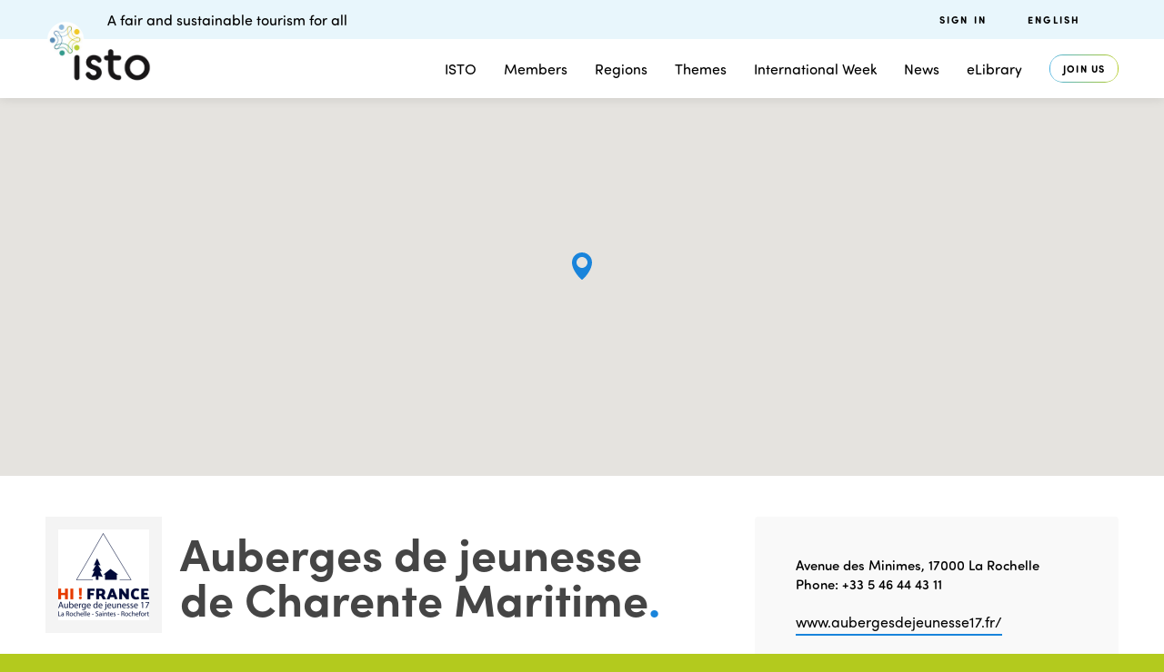

--- FILE ---
content_type: text/html; charset=UTF-8
request_url: https://isto.international/isto_members/auberge-de-jeunesse-charente-maritime/
body_size: 17880
content:
<!doctype html>
<html lang="en-US">
<head>
<meta charset="utf-8">
<meta http-equiv="x-ua-compatible" content="ie=edge">
<meta name="viewport" content="width=device-width, initial-scale=1, shrink-to-fit=no">
<meta name='robots' content='index, follow, max-image-preview:large, max-snippet:-1, max-video-preview:-1' />
<link rel="alternate" hreflang="en" href="https://isto.international/isto_members/auberge-de-jeunesse-charente-maritime/" />
<link rel="alternate" hreflang="fr" href="https://isto.international/isto_members/auberge-de-jeunesse-charente-maritime/?lang=fr" />
<link rel="alternate" hreflang="es" href="https://isto.international/isto_members/auberge-de-jeunesse-charente-maritime/?lang=es" />
<link rel="alternate" hreflang="x-default" href="https://isto.international/isto_members/auberge-de-jeunesse-charente-maritime/" />
<!-- This site is optimized with the Yoast SEO plugin v26.5 - https://yoast.com/wordpress/plugins/seo/ -->
<title>Auberges de jeunesse de Charente Maritime - International Social Tourism Organisation</title>
<meta name="description" content="All ISTO members: host, tourism operator, national or regional government agency, academic institution, network, holiday support organisation,..." />
<link rel="canonical" href="https://www.isto.international/isto_members/auberge-de-jeunesse-charente-maritime/" />
<meta property="og:locale" content="en_US" />
<meta property="og:type" content="article" />
<meta property="og:title" content="Auberges de jeunesse de Charente Maritime - International Social Tourism Organisation" />
<meta property="og:description" content="All ISTO members: host, tourism operator, national or regional government agency, academic institution, network, holiday support organisation,..." />
<meta property="og:url" content="https://www.isto.international/isto_members/auberge-de-jeunesse-charente-maritime/" />
<meta property="og:site_name" content="International Social Tourism Organisation" />
<meta property="article:publisher" content="https://www.facebook.com/oits.isto/" />
<meta property="article:modified_time" content="2025-03-25T11:07:19+00:00" />
<meta property="og:image" content="https://www.isto.international/wp-content/uploads/2022/06/logo-auberge-de-jeunesse-17.png" />
<meta property="og:image:width" content="200" />
<meta property="og:image:height" content="200" />
<meta property="og:image:type" content="image/png" />
<meta name="twitter:card" content="summary_large_image" />
<meta name="twitter:site" content="@OITSISTO" />
<meta name="twitter:label1" content="Est. reading time" />
<meta name="twitter:data1" content="2 minutes" />
<script type="application/ld+json" class="yoast-schema-graph">{"@context":"https://schema.org","@graph":[{"@type":"WebPage","@id":"https://www.isto.international/isto_members/auberge-de-jeunesse-charente-maritime/","url":"https://www.isto.international/isto_members/auberge-de-jeunesse-charente-maritime/","name":"Auberges de jeunesse de Charente Maritime - International Social Tourism Organisation","isPartOf":{"@id":"https://www.isto.international/?lang=fr/#website"},"primaryImageOfPage":{"@id":"https://www.isto.international/isto_members/auberge-de-jeunesse-charente-maritime/#primaryimage"},"image":{"@id":"https://www.isto.international/isto_members/auberge-de-jeunesse-charente-maritime/#primaryimage"},"thumbnailUrl":"https://isto.international/wp-content/uploads/2022/06/logo-auberge-de-jeunesse-17.png","datePublished":"2020-08-17T11:48:18+00:00","dateModified":"2025-03-25T11:07:19+00:00","description":"All ISTO members: host, tourism operator, national or regional government agency, academic institution, network, holiday support organisation,...","breadcrumb":{"@id":"https://www.isto.international/isto_members/auberge-de-jeunesse-charente-maritime/#breadcrumb"},"inLanguage":"en-US","potentialAction":[{"@type":"ReadAction","target":["https://www.isto.international/isto_members/auberge-de-jeunesse-charente-maritime/"]}]},{"@type":"ImageObject","inLanguage":"en-US","@id":"https://www.isto.international/isto_members/auberge-de-jeunesse-charente-maritime/#primaryimage","url":"https://isto.international/wp-content/uploads/2022/06/logo-auberge-de-jeunesse-17.png","contentUrl":"https://isto.international/wp-content/uploads/2022/06/logo-auberge-de-jeunesse-17.png","width":200,"height":200},{"@type":"BreadcrumbList","@id":"https://www.isto.international/isto_members/auberge-de-jeunesse-charente-maritime/#breadcrumb","itemListElement":[{"@type":"ListItem","position":1,"name":"Accueil","item":"https://isto.international/"},{"@type":"ListItem","position":2,"name":"Auberges de jeunesse de Charente Maritime"}]},{"@type":"WebSite","@id":"https://www.isto.international/?lang=fr/#website","url":"https://www.isto.international/?lang=fr/","name":"International Social Tourism Organisation","description":"A fair and substainable tourism for all","publisher":{"@id":"https://www.isto.international/?lang=fr/#organization"},"potentialAction":[{"@type":"SearchAction","target":{"@type":"EntryPoint","urlTemplate":"https://www.isto.international/?lang=fr/?s={search_term_string}"},"query-input":{"@type":"PropertyValueSpecification","valueRequired":true,"valueName":"search_term_string"}}],"inLanguage":"en-US"},{"@type":"Organization","@id":"https://www.isto.international/?lang=fr/#organization","name":"ISTO - International Social Tourism Organisation","url":"https://www.isto.international/?lang=fr/","logo":{"@type":"ImageObject","inLanguage":"en-US","@id":"https://www.isto.international/?lang=fr/#/schema/logo/image/","url":"https://www.isto.international/wp-content/uploads/2020/02/DEF_cmyk_EN_ISTO.png","contentUrl":"https://www.isto.international/wp-content/uploads/2020/02/DEF_cmyk_EN_ISTO.png","width":2356,"height":1772,"caption":"ISTO - International Social Tourism Organisation"},"image":{"@id":"https://www.isto.international/?lang=fr/#/schema/logo/image/"},"sameAs":["https://www.facebook.com/oits.isto/","https://x.com/OITSISTO","https://www.linkedin.com/company/international-social-tourism-organisation-isto-","https://fr.wikipedia.org/wiki/Organisation_internationale_du_tourisme_social"]}]}</script>
<!-- / Yoast SEO plugin. -->
<link rel='dns-prefetch' href='//use.typekit.net' />
<link rel='dns-prefetch' href='//fonts.googleapis.com' />
<link rel="alternate" type="application/rss+xml" title="International Social Tourism Organisation &raquo; Feed" href="https://isto.international/feed/" />
<link rel="alternate" type="application/rss+xml" title="International Social Tourism Organisation &raquo; Comments Feed" href="https://isto.international/comments/feed/" />
<link rel="alternate" title="oEmbed (JSON)" type="application/json+oembed" href="https://isto.international/wp-json/oembed/1.0/embed?url=https%3A%2F%2Fisto.international%2Fisto_members%2Fauberge-de-jeunesse-charente-maritime%2F" />
<link rel="alternate" title="oEmbed (XML)" type="text/xml+oembed" href="https://isto.international/wp-json/oembed/1.0/embed?url=https%3A%2F%2Fisto.international%2Fisto_members%2Fauberge-de-jeunesse-charente-maritime%2F&#038;format=xml" />
<style id='wp-img-auto-sizes-contain-inline-css' type='text/css'>
img:is([sizes=auto i],[sizes^="auto," i]){contain-intrinsic-size:3000px 1500px}
/*# sourceURL=wp-img-auto-sizes-contain-inline-css */
</style>
<link rel='stylesheet' id='wp-block-library-css' href='https://isto.international/wp-includes/css/dist/block-library/style.min.css?ver=6.9' type='text/css' media='all' />
<link rel='stylesheet' id='contact-form-7-css' href='https://isto.international/wp-content/plugins/contact-form-7/includes/css/styles.css?ver=6.1.4' type='text/css' media='all' />
<link rel='stylesheet' id='nbcpf-intlTelInput-style-css' href='https://isto.international/wp-content/plugins/country-phone-field-contact-form-7/assets/css/intlTelInput.min.css?ver=6.9' type='text/css' media='all' />
<link rel='stylesheet' id='nbcpf-countryFlag-style-css' href='https://isto.international/wp-content/plugins/country-phone-field-contact-form-7/assets/css/countrySelect.min.css?ver=6.9' type='text/css' media='all' />
<link rel='stylesheet' id='custom-typekit-css-css' href='https://use.typekit.net/ojm0aih.css?ver=2.1.0' type='text/css' media='all' />
<link rel='stylesheet' id='salient-social-css' href='https://isto.international/wp-content/plugins/salient-social/css/style.css?ver=1.2.6' type='text/css' media='all' />
<style id='salient-social-inline-css' type='text/css'>
.sharing-default-minimal .nectar-love.loved,
body .nectar-social[data-color-override="override"].fixed > a:before, 
body .nectar-social[data-color-override="override"].fixed .nectar-social-inner a,
.sharing-default-minimal .nectar-social[data-color-override="override"] .nectar-social-inner a:hover,
.nectar-social.vertical[data-color-override="override"] .nectar-social-inner a:hover {
background-color: #08a79e;
}
.nectar-social.hover .nectar-love.loved,
.nectar-social.hover > .nectar-love-button a:hover,
.nectar-social[data-color-override="override"].hover > div a:hover,
#single-below-header .nectar-social[data-color-override="override"].hover > div a:hover,
.nectar-social[data-color-override="override"].hover .share-btn:hover,
.sharing-default-minimal .nectar-social[data-color-override="override"] .nectar-social-inner a {
border-color: #08a79e;
}
#single-below-header .nectar-social.hover .nectar-love.loved i,
#single-below-header .nectar-social.hover[data-color-override="override"] a:hover,
#single-below-header .nectar-social.hover[data-color-override="override"] a:hover i,
#single-below-header .nectar-social.hover .nectar-love-button a:hover i,
.nectar-love:hover i,
.hover .nectar-love:hover .total_loves,
.nectar-love.loved i,
.nectar-social.hover .nectar-love.loved .total_loves,
.nectar-social.hover .share-btn:hover, 
.nectar-social[data-color-override="override"].hover .nectar-social-inner a:hover,
.nectar-social[data-color-override="override"].hover > div:hover span,
.sharing-default-minimal .nectar-social[data-color-override="override"] .nectar-social-inner a:not(:hover) i,
.sharing-default-minimal .nectar-social[data-color-override="override"] .nectar-social-inner a:not(:hover) {
color: #08a79e;
}
/*# sourceURL=salient-social-inline-css */
</style>
<link rel='stylesheet' id='wpex-font-awesome-css' href='https://isto.international/wp-content/plugins/wp-timelines/css/font-awesome/css/font-awesome.min.css?ver=6.9' type='text/css' media='all' />
<link rel='stylesheet' id='wpex-google-fonts-css' href='//fonts.googleapis.com/css?family=Source+Sans+Pro&#038;ver=1.0.0' type='text/css' media='all' />
<link rel='stylesheet' id='wpex-ex_s_lick-css' href='https://isto.international/wp-content/plugins/wp-timelines/js/ex_s_lick/ex_s_lick.css?ver=6.9' type='text/css' media='all' />
<link rel='stylesheet' id='wpex-ex_s_lick-theme-css' href='https://isto.international/wp-content/plugins/wp-timelines/js/ex_s_lick/ex_s_lick-theme.css?ver=6.9' type='text/css' media='all' />
<link rel='stylesheet' id='wpex-timeline-animate-css' href='https://isto.international/wp-content/plugins/wp-timelines/css/animate.css?ver=6.9' type='text/css' media='all' />
<link rel='stylesheet' id='wpex-timeline-css-css' href='https://isto.international/wp-content/plugins/wp-timelines/css/style.css?ver=3.6' type='text/css' media='all' />
<link rel='stylesheet' id='wpex-timeline-sidebyside-css' href='https://isto.international/wp-content/plugins/wp-timelines/css/style-sidebyside.css?ver=6.9' type='text/css' media='all' />
<link rel='stylesheet' id='wpex-horiz-css-css' href='https://isto.international/wp-content/plugins/wp-timelines/css/horiz-style.css?ver=3.2' type='text/css' media='all' />
<link rel='stylesheet' id='wpex-timeline-dark-css-css' href='https://isto.international/wp-content/plugins/wp-timelines/css/dark.css?ver=6.9' type='text/css' media='all' />
<style id='wpex-timeline-dark-css-inline-css' type='text/css'>
.wpex-timeline > li .wpex-timeline-icon .fa{font-weight: normal;}
.wpextl-loadicon,
.wpextl-loadicon::before,
.wpextl-loadicon::after{ border-left-color:#bfd730}
.wpex-filter > .fa,
.wpex-endlabel.wpex-loadmore span, .wpex-tltitle.wpex-loadmore span, .wpex-loadmore .loadmore-timeline,
.wpex-timeline-list.show-icon .wpex-timeline > li:after, .wpex-timeline-list.show-icon .wpex-timeline > li:first-child:before,
.wpex-timeline-list.show-icon .wpex-timeline.style-center > li .wpex-content-left .wpex-leftdate,
.wpex-timeline-list.show-icon li .wpex-timeline-icon .fa,
.wpex .timeline-details .wptl-readmore > a:hover,
.wpex-spinner > div,
.wpex.horizontal-timeline .ex_s_lick-prev:hover, .wpex.horizontal-timeline .ex_s_lick-next:hover,
.wpex.horizontal-timeline .horizontal-content .ex_s_lick-next:hover,
.wpex.horizontal-timeline .horizontal-content .ex_s_lick-prev:hover,
.wpex.horizontal-timeline .horizontal-nav li.ex_s_lick-current span.tl-point:before,
.wpex.horizontal-timeline.tl-hozsteps .horizontal-nav li.ex_s_lick-current span.tl-point i,
.timeline-navigation a.btn,
.timeline-navigation div > a,
.wpex.horizontal-timeline.ex-multi-item .horizontal-nav li .wpex_point:before,
.wpex.horizontal-timeline.ex-multi-item .horizontal-nav li.ex_s_lick-current .wpex_point:before,
.wpex.wpex-horizontal-3.ex-multi-item .horizontal-nav  h2 a,
.wpex-timeline-list:not(.show-icon) .wptl-feature-name span,
.wpex.horizontal-timeline.ex-multi-item:not(.wpex-horizontal-4) .horizontal-nav li span.wpex_point,
.wpex.horizontal-timeline.ex-multi-item:not(.wpex-horizontal-4) .horizontal-nav li span.wpex_point,
.show-wide_img .wpex-timeline > li .wpex-timeline-time span.tll-date,
.wpex-timeline-list.show-bg.left-tl li .wpex-timeline-label .wpex-content-left .wpex-leftdate,
.wpex-timeline-list.show-simple:not(.show-simple-bod) ul li .wpex-timeline-time .tll-date,
.show-box-color .tlb-time,
.sidebyside-tl.show-classic span.tll-date,
.wptl-back-to-list a,
.wpex.horizontal-timeline.ex-multi-item.wpex-horizontal-8 .hoz-tldate,
.wpex.horizontal-timeline.ex-multi-item.wpex-horizontal-9 .wpex-timeline-label:before,
.wpex-timeline > li .wpex-timeline-icon .fa{ background:#bfd730}
.wpex-timeline-list.show-icon li .wpex-timeline-icon .fa:before,
.wpex-filter span.active,
.wpex-timeline-list.show-simple.show-simple-bod ul li .wpex-timeline-time .tll-date,
.wpex-timeline-list.show-simple .wptl-readmore-center a,
.wpex.horizontal-timeline .ex_s_lick-prev, .wpex.horizontal-timeline .ex_s_lick-next,
.wpex.horizontal-timeline.tl-hozsteps .horizontal-nav li.prev_item:not(.ex_s_lick-current) span.tl-point i,
.wpex.horizontal-timeline.ex-multi-item .horizontal-nav li span.wpex_point i,
.wpex-timeline-list.show-clean .wpex-timeline > li .wpex-timeline-label h2,
.wpex-timeline-list.show-simple li .wpex-timeline-icon .fa:not(.no-icon):before,
.wpex.horizontal-timeline .extl-hoz-sbs .horizontal-nav li span.tl-point i,
.show-wide_img.left-tl .wpex-timeline > li .wpex-timeline-icon .fa:not(.no-icon):not(.icon-img):before,
.wpex.wpex-horizontal-8.ex-multi-item li .wpextt_templates .wptl-readmore a,
.wpex.horizontal-timeline.ex-multi-item.wpex-horizontal-9.wpex-horizontal-10 .hoz-tldate,
.wpex-timeline > li .wpex-timeline-time span:last-child{ color:#bfd730}
.wpex .timeline-details .wptl-readmore > a,
.wpex.horizontal-timeline .ex_s_lick-prev:hover, .wpex.horizontal-timeline .ex_s_lick-next:hover,
.wpex.horizontal-timeline .horizontal-content .ex_s_lick-next:hover,
.wpex.horizontal-timeline .horizontal-content .ex_s_lick-prev:hover,
.wpex.horizontal-timeline .horizontal-nav li.ex_s_lick-current span.tl-point:before,
.wpex.horizontal-timeline .ex_s_lick-prev, .wpex.horizontal-timeline .ex_s_lick-next,
.wpex.horizontal-timeline .timeline-pos-select,
.wpex.horizontal-timeline .horizontal-nav li.prev_item span.tl-point:before,
.wpex.horizontal-timeline.tl-hozsteps .horizontal-nav li.ex_s_lick-current span.tl-point i,
.wpex.horizontal-timeline.tl-hozsteps .timeline-hr, .wpex.horizontal-timeline.tl-hozsteps .timeline-pos-select,
.wpex.horizontal-timeline.tl-hozsteps .horizontal-nav li.prev_item span.tl-point i,
.wpex-timeline-list.left-tl.show-icon .wptl-feature-name,
.wpex-timeline-list.show-icon .wptl-feature-name span,
.wpex.horizontal-timeline.ex-multi-item .horizontal-nav li span.wpex_point i,
.wpex.horizontal-timeline.ex-multi-item.wpex-horizontal-4 .wpextt_templates .wptl-readmore a,
.wpex-timeline-list.show-box-color .style-center > li:nth-child(odd) .wpex-timeline-label,
.wpex-timeline-list.show-box-color .style-center > li .wpex-timeline-label,
.wpex-timeline-list.show-box-color .style-center > li:nth-child(odd) .wpex-timeline-icon .fa:after,
#glightbox-body.extl-lb .gslide-description.description-right h3.lb-title:after,
.wpex.horizontal-timeline.ex-multi-item .extl-hoz-sbs.style-7 .extl-sbd-details,
.wpex-timeline-list.show-box-color li .wpex-timeline-icon i:after,
.wpex.horizontal-timeline .extl-hoz-sbs .horizontal-nav li span.tl-point i,
.wpex.horizontal-timeline.ex-multi-item.wpex-horizontal-8 .wpextt_templates >div,
.wpex.horizontal-timeline .wpex-timeline-label .timeline-media .exwptl-left-bg,
.wpex.wpex-horizontal-3.ex-multi-item .horizontal-nav .wpextt_templates .wptl-readmore a{border-color: #bfd730;}
.wpex-timeline > li .wpex-timeline-label:before,
.show-wide_img .wpex-timeline > li .wpex-timeline-time span.tll-date:before, 
.wpex-timeline > li .wpex-timeline-label:before,
.wpex-timeline-list.show-wide_img.left-tl .wpex-timeline > li .wpex-timeline-time span.tll-date:before,
.wpex-timeline-list.show-icon.show-bg .wpex-timeline > li .wpex-timeline-label:after,
.wpex-timeline-list.show-icon .wpex-timeline.style-center > li .wpex-timeline-label:after
{border-right-color: #bfd730;}
.wpex-filter span,
.wpex-timeline > li .wpex-timeline-label{border-left-color: #bfd730;}
.wpex-timeline-list.show-wide_img .wpex-timeline > li .timeline-details,
.wpex.horizontal-timeline.ex-multi-item.wpex-horizontal-8 .horizontal-nav .wpextt_templates .wptl-readmore,
.wpex.horizontal-timeline.ex-multi-item:not(.wpex-horizontal-4) .horizontal-nav li span.wpex_point:after{border-top-color: #bfd730;}
.wpex.horizontal-timeline.ex-multi-item.wpex-horizontal-8 .hoz-tldate:before,
.wpex.wpex-horizontal-3.ex-multi-item .wpex-timeline-label .timeline-details:after{border-bottom-color: #bfd730;}
@media (min-width: 768px){
.wpex-timeline.style-center > li:nth-child(odd) .wpex-timeline-label{border-right-color: #bfd730;}
.show-wide_img .wpex-timeline > li:nth-child(even) .wpex-timeline-time span.tll-date:before,
.wpex-timeline.style-center > li:nth-child(odd) .wpex-timeline-label:before,
.wpex-timeline-list.show-icon .style-center > li:nth-child(odd) .wpex-timeline-label:after{border-left-color: #bfd730;}
}
.timeline-media > a{display: inline-block; box-shadow: none;}
.wpex-timeline > li .wpex-timeline-label h2 a,
.wpex-timeline-icon > a,
.wpex.horizontal-timeline .wpex-timeline-label h2 a,
.timeline-media > a, time.wpex-timeline-time > a, .wpex-leftdate + a, a.img-left { pointer-events: none;} .wptl-readmore-center, .wptl-readmore { display: none !important;} 
.wpex-timeline-list.left-tl.wptl-lightbox .wpex-leftdate + a,
.wpex-timeline-list.wptl-lightbox a.img-left {
pointer-events: auto;
}
.wpex-timeline-list.show-icon .style-center .timeline-details .img-left img {max-width: 100%;height: auto;display: block;}
/*# sourceURL=wpex-timeline-dark-css-inline-css */
</style>
<style id='wpgb-head-inline-css' type='text/css'>
.wp-grid-builder:not(.wpgb-template),.wpgb-facet{opacity:0.01}.wpgb-facet fieldset{margin:0;padding:0;border:none;outline:none;box-shadow:none}.wpgb-facet fieldset:last-child{margin-bottom:40px;}.wpgb-facet fieldset legend.wpgb-sr-only{height:1px;width:1px}
/*# sourceURL=wpgb-head-inline-css */
</style>
<link rel='stylesheet' id='wpml-menu-item-0-css' href='https://isto.international/wp-content/plugins/sitepress-multilingual-cms/templates/language-switchers/menu-item/style.min.css?ver=1' type='text/css' media='all' />
<style id='wpml-menu-item-0-inline-css' type='text/css'>
.wpml-ls-slot-35, .wpml-ls-slot-35 a, .wpml-ls-slot-35 a:visited{background-color:#cbddeb;color:#000000;}.wpml-ls-slot-35:hover, .wpml-ls-slot-35:hover a, .wpml-ls-slot-35 a:hover{color:#ffffff;background-color:#95bedd;}.wpml-ls-slot-35.wpml-ls-current-language, .wpml-ls-slot-35.wpml-ls-current-language a, .wpml-ls-slot-35.wpml-ls-current-language a:visited{color:#ffffff;background-color:#95bedd;}.wpml-ls-slot-35.wpml-ls-current-language:hover, .wpml-ls-slot-35.wpml-ls-current-language:hover a, .wpml-ls-slot-35.wpml-ls-current-language a:hover{color:#000000;background-color:#95bedd;}.wpml-ls-slot-35.wpml-ls-current-language .wpml-ls-slot-35, .wpml-ls-slot-35.wpml-ls-current-language .wpml-ls-slot-35 a, .wpml-ls-slot-35.wpml-ls-current-language .wpml-ls-slot-35 a:visited{background-color:#cbddeb;color:#000000;}.wpml-ls-slot-35.wpml-ls-current-language .wpml-ls-slot-35:hover, .wpml-ls-slot-35.wpml-ls-current-language .wpml-ls-slot-35:hover a, .wpml-ls-slot-35.wpml-ls-current-language .wpml-ls-slot-35 a:hover {color:#ffffff;background-color:#95bedd;}
/*# sourceURL=wpml-menu-item-0-inline-css */
</style>
<link rel='stylesheet' id='font-awesome-css' href='https://isto.international/wp-content/themes/salient/css/font-awesome-legacy.min.css?ver=4.7.1' type='text/css' media='all' />
<link rel='stylesheet' id='salient-grid-system-css' href='https://isto.international/wp-content/themes/salient/css/build/grid-system.css?ver=17.4.1' type='text/css' media='all' />
<link rel='stylesheet' id='main-styles-css' href='https://isto.international/wp-content/themes/salient/css/build/style.css?ver=17.4.1' type='text/css' media='all' />
<link rel='stylesheet' id='nectar-header-secondary-nav-css' href='https://isto.international/wp-content/themes/salient/css/build/header/header-secondary-nav.css?ver=17.4.1' type='text/css' media='all' />
<link rel='stylesheet' id='nectar-single-styles-css' href='https://isto.international/wp-content/themes/salient/css/build/single.css?ver=17.4.1' type='text/css' media='all' />
<link rel='stylesheet' id='nectar-element-recent-posts-css' href='https://isto.international/wp-content/themes/salient/css/build/elements/element-recent-posts.css?ver=17.4.1' type='text/css' media='all' />
<link rel='stylesheet' id='nectar-cf7-css' href='https://isto.international/wp-content/themes/salient/css/build/third-party/cf7.css?ver=17.4.1' type='text/css' media='all' />
<link rel='stylesheet' id='responsive-css' href='https://isto.international/wp-content/themes/salient/css/build/responsive.css?ver=17.4.1' type='text/css' media='all' />
<link rel='stylesheet' id='select2-css' href='https://isto.international/wp-content/themes/salient/css/build/plugins/select2.css?ver=4.0.1' type='text/css' media='all' />
<link rel='stylesheet' id='skin-material-css' href='https://isto.international/wp-content/themes/salient/css/build/skin-material.css?ver=17.4.1' type='text/css' media='all' />
<style id='salient-wp-menu-dynamic-fallback-inline-css' type='text/css'>
#header-outer .nectar-ext-menu-item .image-layer-outer,#header-outer .nectar-ext-menu-item .image-layer,#header-outer .nectar-ext-menu-item .color-overlay,#slide-out-widget-area .nectar-ext-menu-item .image-layer-outer,#slide-out-widget-area .nectar-ext-menu-item .color-overlay,#slide-out-widget-area .nectar-ext-menu-item .image-layer{position:absolute;top:0;left:0;width:100%;height:100%;overflow:hidden;}.nectar-ext-menu-item .inner-content{position:relative;z-index:10;width:100%;}.nectar-ext-menu-item .image-layer{background-size:cover;background-position:center;transition:opacity 0.25s ease 0.1s;}.nectar-ext-menu-item .image-layer video{object-fit:cover;width:100%;height:100%;}#header-outer nav .nectar-ext-menu-item .image-layer:not(.loaded){background-image:none!important;}#header-outer nav .nectar-ext-menu-item .image-layer{opacity:0;}#header-outer nav .nectar-ext-menu-item .image-layer.loaded{opacity:1;}.nectar-ext-menu-item span[class*="inherit-h"] + .menu-item-desc{margin-top:0.4rem;}#mobile-menu .nectar-ext-menu-item .title,#slide-out-widget-area .nectar-ext-menu-item .title,.nectar-ext-menu-item .menu-title-text,.nectar-ext-menu-item .menu-item-desc{position:relative;}.nectar-ext-menu-item .menu-item-desc{display:block;line-height:1.4em;}body #slide-out-widget-area .nectar-ext-menu-item .menu-item-desc{line-height:1.4em;}#mobile-menu .nectar-ext-menu-item .title,#slide-out-widget-area .nectar-ext-menu-item:not(.style-img-above-text) .title,.nectar-ext-menu-item:not(.style-img-above-text) .menu-title-text,.nectar-ext-menu-item:not(.style-img-above-text) .menu-item-desc,.nectar-ext-menu-item:not(.style-img-above-text) i:before,.nectar-ext-menu-item:not(.style-img-above-text) .svg-icon{color:#fff;}#mobile-menu .nectar-ext-menu-item.style-img-above-text .title{color:inherit;}.sf-menu li ul li a .nectar-ext-menu-item .menu-title-text:after{display:none;}.menu-item .widget-area-active[data-margin="default"] > div:not(:last-child){margin-bottom:20px;}.nectar-ext-menu-item__button{display:inline-block;padding-top:2em;}#header-outer nav li:not([class*="current"]) > a .nectar-ext-menu-item .inner-content.has-button .title .menu-title-text{background-image:none;}.nectar-ext-menu-item__button .nectar-cta:not([data-color="transparent"]){margin-top:.8em;margin-bottom:.8em;}.nectar-ext-menu-item .color-overlay{transition:opacity 0.5s cubic-bezier(.15,.75,.5,1);}.nectar-ext-menu-item:hover .hover-zoom-in-slow .image-layer{transform:scale(1.15);transition:transform 4s cubic-bezier(0.1,0.2,.7,1);}.nectar-ext-menu-item:hover .hover-zoom-in-slow .color-overlay{transition:opacity 1.5s cubic-bezier(.15,.75,.5,1);}.nectar-ext-menu-item .hover-zoom-in-slow .image-layer{transition:transform 0.5s cubic-bezier(.15,.75,.5,1);}.nectar-ext-menu-item .hover-zoom-in-slow .color-overlay{transition:opacity 0.5s cubic-bezier(.15,.75,.5,1);}.nectar-ext-menu-item:hover .hover-zoom-in .image-layer{transform:scale(1.12);}.nectar-ext-menu-item .hover-zoom-in .image-layer{transition:transform 0.5s cubic-bezier(.15,.75,.5,1);}.nectar-ext-menu-item{display:flex;text-align:left;}#slide-out-widget-area .nectar-ext-menu-item .title,#slide-out-widget-area .nectar-ext-menu-item .menu-item-desc,#slide-out-widget-area .nectar-ext-menu-item .menu-title-text,#mobile-menu .nectar-ext-menu-item .title,#mobile-menu .nectar-ext-menu-item .menu-item-desc,#mobile-menu .nectar-ext-menu-item .menu-title-text{color:inherit!important;}#slide-out-widget-area .nectar-ext-menu-item,#mobile-menu .nectar-ext-menu-item{display:block;}#slide-out-widget-area .nectar-ext-menu-item .inner-content,#mobile-menu .nectar-ext-menu-item .inner-content{width:100%;}#slide-out-widget-area.fullscreen-alt .nectar-ext-menu-item,#slide-out-widget-area.fullscreen .nectar-ext-menu-item{text-align:center;}#header-outer .nectar-ext-menu-item.style-img-above-text .image-layer-outer,#slide-out-widget-area .nectar-ext-menu-item.style-img-above-text .image-layer-outer{position:relative;}#header-outer .nectar-ext-menu-item.style-img-above-text,#slide-out-widget-area .nectar-ext-menu-item.style-img-above-text{flex-direction:column;}
/*# sourceURL=salient-wp-menu-dynamic-fallback-inline-css */
</style>
<link rel='stylesheet' id='dynamic-css-css' href='https://isto.international/wp-content/themes/salient/css/salient-dynamic-styles.css?ver=96620' type='text/css' media='all' />
<style id='dynamic-css-inline-css' type='text/css'>
@media only screen and (min-width:1000px){body #ajax-content-wrap.no-scroll{min-height:calc(100vh - 171px);height:calc(100vh - 171px)!important;}}@media only screen and (min-width:1000px){#page-header-wrap.fullscreen-header,#page-header-wrap.fullscreen-header #page-header-bg,html:not(.nectar-box-roll-loaded) .nectar-box-roll > #page-header-bg.fullscreen-header,.nectar_fullscreen_zoom_recent_projects,#nectar_fullscreen_rows:not(.afterLoaded) > div{height:calc(100vh - 170px);}.wpb_row.vc_row-o-full-height.top-level,.wpb_row.vc_row-o-full-height.top-level > .col.span_12{min-height:calc(100vh - 170px);}html:not(.nectar-box-roll-loaded) .nectar-box-roll > #page-header-bg.fullscreen-header{top:171px;}.nectar-slider-wrap[data-fullscreen="true"]:not(.loaded),.nectar-slider-wrap[data-fullscreen="true"]:not(.loaded) .swiper-container{height:calc(100vh - 169px)!important;}.admin-bar .nectar-slider-wrap[data-fullscreen="true"]:not(.loaded),.admin-bar .nectar-slider-wrap[data-fullscreen="true"]:not(.loaded) .swiper-container{height:calc(100vh - 169px - 32px)!important;}}.admin-bar[class*="page-template-template-no-header"] .wpb_row.vc_row-o-full-height.top-level,.admin-bar[class*="page-template-template-no-header"] .wpb_row.vc_row-o-full-height.top-level > .col.span_12{min-height:calc(100vh - 32px);}body[class*="page-template-template-no-header"] .wpb_row.vc_row-o-full-height.top-level,body[class*="page-template-template-no-header"] .wpb_row.vc_row-o-full-height.top-level > .col.span_12{min-height:100vh;}@media only screen and (max-width:999px){.using-mobile-browser #nectar_fullscreen_rows:not(.afterLoaded):not([data-mobile-disable="on"]) > div{height:calc(100vh - 136px);}.using-mobile-browser .wpb_row.vc_row-o-full-height.top-level,.using-mobile-browser .wpb_row.vc_row-o-full-height.top-level > .col.span_12,[data-permanent-transparent="1"].using-mobile-browser .wpb_row.vc_row-o-full-height.top-level,[data-permanent-transparent="1"].using-mobile-browser .wpb_row.vc_row-o-full-height.top-level > .col.span_12{min-height:calc(100vh - 136px);}html:not(.nectar-box-roll-loaded) .nectar-box-roll > #page-header-bg.fullscreen-header,.nectar_fullscreen_zoom_recent_projects,.nectar-slider-wrap[data-fullscreen="true"]:not(.loaded),.nectar-slider-wrap[data-fullscreen="true"]:not(.loaded) .swiper-container,#nectar_fullscreen_rows:not(.afterLoaded):not([data-mobile-disable="on"]) > div{height:calc(100vh - 83px);}.wpb_row.vc_row-o-full-height.top-level,.wpb_row.vc_row-o-full-height.top-level > .col.span_12{min-height:calc(100vh - 83px);}body[data-transparent-header="false"] #ajax-content-wrap.no-scroll{min-height:calc(100vh - 83px);height:calc(100vh - 83px);}}.screen-reader-text,.nectar-skip-to-content:not(:focus){border:0;clip:rect(1px,1px,1px,1px);clip-path:inset(50%);height:1px;margin:-1px;overflow:hidden;padding:0;position:absolute!important;width:1px;word-wrap:normal!important;}.row .col img:not([srcset]){width:auto;}.row .col img.img-with-animation.nectar-lazy:not([srcset]){width:100%;}
body
{
font-family: sofia-pro-soft;
}
.fonts
{
font-family: Sofia-Pro;
font-family: Sofia-Pro-Soft;
}
H1{
font-family: sofia-pro, sans-serif !important;
font-size: 75px !important;
font-weight: bold !important;
font-stretch: normal;
font-style: normal;
line-height: 1 !important;
letter-spacing: -1.88px !important;
color: #454545 !important;
}
H1 .light{
color: #fff !important;
}
@media screen and (max-width: 600px) {
H1{
font-size: 45px !important;
}
}
H2{
font-family: sofia-pro-soft, sans-serif!important;
font-size: 50px;
font-weight: 500;
font-stretch: normal;
font-style: normal;
line-height: 1;
letter-spacing: normal;
text-align: left;
color: #454545!important;
}
h3 {
font-family: sofia-pro, sans-serif !important;
font-size: 24.5px;
font-weight: bold;
font-stretch: normal;
font-style: normal;
line-height: 2.49;
letter-spacing: -0.25px;
text-align: left;
margin-bottom:2rem!important;
}
h4 {
font-family: sofia-pro, sans-serif !important;
font-size: 22px;
font-weight: 500;
font-stretch: normal;
font-style: normal;
line-height: 1.45;
letter-spacing: normal;
text-align: left;
}
h5 {
font-family: sofia-pro-soft, sans-serif !important;
font-size: 18px;
font-weight: 300;
font-stretch: normal;
font-style: normal;
line-height: 1.39;
letter-spacing: -0.18px;
text-align: left;
margin-bottom:2rem!important;
}
H6{
font-family: sofia-pro-soft, sans-serif!important;
font-size: 15px;
font-weight: 700;
font-stretch: normal;
font-style: normal;
line-height: 1.9;
color: #349c8d;
margin-bottom:2rem!important;
}
p{
margin-bottom:1rem!important;
}
._slimbar_1hrb9_1 ._tagline_1hrb9_1 {
margin-bottom: 0px!important;
}
body .menu{
font-family: sofia-pro-soft, sans-serif;
}
/* --- Menu Mobile --- */
nav#mobile-menu ul._menu_wz39t_19{
transform: translateX(25%);
}
/**/
.nectar-button {
border-radius: 35px!important;
font-family: sofia-pro-soft, sans-serif;
color:#000000!important;
border: solid 1px #349c8d!important;
margin:10px 0px!important;
background: #fff;
box-shadow:none!important;
}
.nectar-button:hover {
color:#fff!important;
border: solid 1px #349c8d!important;
background:#349c8d!important;
opacity:1;
}
.nectar-button.see-through-2, .nectar-button {
border-radius: 25!important;
}
.img-with-aniamtion-wrap .hover-wrap .hover-wrap-inner img.img-with-animation {
height: auto;
}
.nectar-fancy-ul[data-list-icon="dot"] ul li:before {
top: -2px;
font-size: 56px;
color:#349c8d;
}
.img-max{
height:100%;
max-width:100px;
}
.shadow-green
{-webkit-box-shadow: 2px 10px 30px -16px rgba(52,156,141,0.3);
-moz-box-shadow: 2px 10px 30px -16px rgba(52,156,141,0.3);
box-shadow: 2px 10px 30px -16px rgba(52,156,141,0.3);
border: solid 1px rgba(52,156,141,0.1);
}
.wpb_column[data-shadow="small_depth"] > .vc_column-inner > .column-bg-overlay-wrap {-webkit-box-shadow: 2px 10px 30px -16px rgba(52,156,141,0.3);
-moz-box-shadow: 2px 10px 30px -16px rgba(52,156,141,0.3);
box-shadow: 2px 10px 30px -16px rgba(52,156,141,0.3);
}
img.img-with-animation[data-shadow="small_depth"], .img-with-aniamtion-wrap[data-shadow="small_depth"] .hover-wrap, .nectar_cascading_images .cascading-image[data-shadow="small_depth"] .img-wrap, .nectar_cascading_images .cascading-image[data-shadow="small_depth"] .bg-color, .nectar-video-box[data-shadow="small_depth"]:before, .nectar-flickity[data-shadow="small_depth"] .cell {-webkit-box-shadow: 2px 10px 30px -16px rgba(52,156,141,0.3);
-moz-box-shadow: 2px 10px 30px -16px rgba(52,156,141,0.8);
box-shadow: 2px 10px 30px -16px rgba(52,156,141,0.8);}
._slimbar_rq0wp_1 ._secondarynav_rq0wp_35 .menu-item:not(.wpml-ls-menu-item) + .wpml-ls-menu-item {
position: relative;
margin-left: 3.5rem;
margin-right: 1rem;
min-width: 120px;
}
body .wrap .tabbed >div:first-of-type {
display: block;
opacity: 1;
visibility: visible;
position: relative;
left: 0;
}
.circle-image {
border-radius: 50%;
-moz-border-radius: 50%;
-webkit-border-radius: 50%;
-o-border-radius: 50%;
}
.nectar_image_with_hotspots img {
max-width: 100%;
height: auto !important;
}
/* --- Filtre gridbuilder --- */
/* Search */
.wpgb-facet.wpgb-facet-2 h4, .wpgb-facet.wpgb-facet-14 h4, .wpgb-facet .wpgb-input-icon, .wpgb-facet.wpgb-facet-12 h4{
display:none;
}
.wpgb-facet select.wpgb-select, .wpgb-select{
height: 60px !important;
min-height: 60px !important;
}
.wpgb-facet.wpgb-facet-2{
flex: 0 0 100% !important;
max-width: 100% !important;
}
/* Input 4col */
.wpgb-facet .wpgb-autocomplete-facet input[type="search"],.wpgb-facet .wpgb-search-facet input[type="search"], .wpgb-facet .wpgb-autocomplete-facet input[type="search"] {
padding: 30px 32px;
}
/* fontawesome*/
.ascend .mfp-iframe-holder .mfp-close, .ascend .mfp-image-holder .mfp-close, .fa.fa-angle-down, .fa.fa-angle-left, .fa.fa-angle-right, .fa.fa-angle-up, .fa.fa-facebook, .fa.fa-linkedin, .fa.fa-minus-sign, .fa.fa-ok-sign, .fa.fa-pinterest, .fa.fa-plus-sign, .fa.fa-twitter, .icon-be, .icon-button-arrow, .icon-salient-apple-music, .icon-salient-artstation, .icon-salient-back-to-all, .icon-salient-cart, .icon-salient-discord, .icon-salient-down-arrow, .icon-salient-down-arrow-thin, .icon-salient-facebook, .icon-salient-facebook-messenger, .icon-salient-heart, .icon-salient-heart-2, .icon-salient-houzz, .icon-salient-left-arrow, .icon-salient-left-arrow-thin, .icon-salient-m-clock, .icon-salient-m-close, .icon-salient-m-eye, .icon-salient-m-social-alt, .icon-salient-m-user, .icon-salient-pencil, .icon-salient-pinterest, .icon-salient-plus, .icon-salient-right-arrow, .icon-salient-right-arrow-thin, .icon-salient-right-line, .icon-salient-search, .icon-salient-spotify, .icon-salient-thin-line, .icon-salient-tiktok, .icon-salient-twitch, .icon-salient-twitter, .icon-salient-woo-zoom-icon, .icon-salient-x, .icon-soundcloud, .icon-vimeo, .material .comment-list .reply a:before, .mejs-controls .mejs-button button, .mfp-iframe-holder .mfp-close, .mfp-image-holder .mfp-close, .salient-page-submenu-icon, .video-play-button, i.fa.fa-houzz {
font-family: 'FontAwesome' !important;
}
/*# sourceURL=dynamic-css-inline-css */
</style>
<link rel='stylesheet' id='salient-child-style-css' href='https://isto.international/wp-content/themes/salient-child/resources/style.css?ver=17.4.1' type='text/css' media='all' />
<link rel='stylesheet' id='sage/views.css-css' href='https://isto.international/wp-content/themes/salient-child/dist/views.css' type='text/css' media='all' />
<link rel='stylesheet' id='sage/main.css-css' href='https://isto.international/wp-content/themes/salient-child/dist/main.css' type='text/css' media='all' />
<link rel='stylesheet' id='themify-icons2-css' href='https://isto.international/wp-content/themes/salient-child/resources/themify-icons/themify-icons.css?ver=17.4.1' type='text/css' media='all' />
<link rel='stylesheet' id='js_composer_front-css' href='https://isto.international/wp-content/themes/salient/css/build/plugins/js_composer.css?ver=17.4.1' type='text/css' media='all' />
<script type="text/javascript" src="https://isto.international/wp-includes/js/jquery/jquery.min.js?ver=3.7.1" id="jquery-core-js"></script>
<script type="text/javascript" src="https://isto.international/wp-includes/js/jquery/jquery-migrate.min.js?ver=3.4.1" id="jquery-migrate-js"></script>
<script type="text/javascript" id="wpml-browser-redirect-js-extra">
/* <![CDATA[ */
var wpml_browser_redirect_params = {"pageLanguage":"en","languageUrls":{"en_us":"https://isto.international/isto_members/auberge-de-jeunesse-charente-maritime/","en":"https://isto.international/isto_members/auberge-de-jeunesse-charente-maritime/","us":"https://isto.international/isto_members/auberge-de-jeunesse-charente-maritime/","fr_fr":"https://isto.international/isto_members/auberge-de-jeunesse-charente-maritime/?lang=fr","fr":"https://isto.international/isto_members/auberge-de-jeunesse-charente-maritime/?lang=fr","es_es":"https://isto.international/isto_members/auberge-de-jeunesse-charente-maritime/?lang=es","es":"https://isto.international/isto_members/auberge-de-jeunesse-charente-maritime/?lang=es"},"cookie":{"name":"_icl_visitor_lang_js","domain":"isto.international","path":"/","expiration":240}};
//# sourceURL=wpml-browser-redirect-js-extra
/* ]]> */
</script>
<script type="text/javascript" src="https://isto.international/wp-content/plugins/sitepress-multilingual-cms/dist/js/browser-redirect/app.js?ver=486900" id="wpml-browser-redirect-js"></script>
<script></script><link rel="https://api.w.org/" href="https://isto.international/wp-json/" /><link rel="alternate" title="JSON" type="application/json" href="https://isto.international/wp-json/wp/v2/isto_members/9706" /><link rel="EditURI" type="application/rsd+xml" title="RSD" href="https://isto.international/xmlrpc.php?rsd" />
<meta name="generator" content="WordPress 6.9" />
<link rel='shortlink' href='https://isto.international/?p=9706' />
<meta name="generator" content="WPML ver:4.8.6 stt:1,4,27,2;" />
<noscript><style>.wp-grid-builder .wpgb-card.wpgb-card-hidden .wpgb-card-wrapper{opacity:1!important;visibility:visible!important;transform:none!important}.wpgb-facet {opacity:1!important;pointer-events:auto!important}.wpgb-facet *:not(.wpgb-pagination-facet){display:none}</style></noscript><script type="text/javascript"> var root = document.getElementsByTagName( "html" )[0]; root.setAttribute( "class", "js" ); </script><script type="text/javascript">
window.addEventListener('load', function() {
var fbroot = document.createElement('div');
fbroot.id = 'fb-root';
var script = document.createElement('script');
script.async = true;
script.defer = true;
script.crossOrigin = 'anonymous';
script.src = 'https://connect.facebook.net/en_US/sdk.js#xfbml=1&version=v5.0&appId=247675198601069&autoLogAppEvents=1';
document.body.appendChild(fbroot);
document.body.appendChild(script);
});
</script><style type="text/css">.recentcomments a{display:inline !important;padding:0 !important;margin:0 !important;}</style><meta name="generator" content="Powered by WPBakery Page Builder - drag and drop page builder for WordPress."/>
<link rel="icon" href="https://isto.international/wp-content/uploads/2019/12/cropped-favicon-2-32x32.png" sizes="32x32" />
<link rel="icon" href="https://isto.international/wp-content/uploads/2019/12/cropped-favicon-2-192x192.png" sizes="192x192" />
<link rel="apple-touch-icon" href="https://isto.international/wp-content/uploads/2019/12/cropped-favicon-2-180x180.png" />
<meta name="msapplication-TileImage" content="https://isto.international/wp-content/uploads/2019/12/cropped-favicon-2-270x270.png" />
<style type="text/css" id="wp-custom-css">
blockquote, q {
quotes: none;
font-size: 22px;
font-style: italic;
letter-spacing: -0.2px;
}
em {
font-style: italic!important;
}
.swiper-slide > div > div:nth-child(2) > div:nth-child(2) > div:nth-child(2) .vc_column-inner
{
/* 	padding:30px */
}
.home .shadow.green .vc_column-inner
{
padding:30px
}
</style>
<noscript><style> .wpb_animate_when_almost_visible { opacity: 1; }</style></noscript>  <script type='text/javascript'>
/* <![CDATA[ */
var nectarLove = {"ajaxUrl":"https:\/\/isto.international\/wp-admin\/admin-ajax.php","postId":9706,"rootUrl":"https:\/\/isto.international","disqusComments":false,"loveNonce":"6d28902413","mapApiKey":""}
/* ]]> */
</script>
</head>
<body data-rsssl=1 class="wp-singular isto_members-template-default single single-isto_members postid-9706 single-format-standard wp-theme-salient wp-child-theme-salient-childresources auberge-de-jeunesse-charente-maritime material app-data index-data singular-data single-data single-isto_members-data single-isto_members-auberge-de-jeunesse-charente-maritime-data wpb-js-composer js-comp-ver-8.4.2 vc_responsive">
<script type="text/javascript">
window.__isto = {
currentLanguage: {"code":"en","id":"1","native_name":"English","major":"1","active":"1","default_locale":"en_US","encode_url":"0","tag":"en","missing":0,"translated_name":"English","url":"https:\/\/isto.international\/isto_members\/auberge-de-jeunesse-charente-maritime\/","country_flag_url":"https:\/\/isto.international\/wp-content\/plugins\/sitepress-multilingual-cms\/res\/flags\/en.png","language_code":"en"}      };
</script>
<div class="isto blue">
<div class="_navigationspacer_1w0xq_12"></div>
<div class="_navigation_1w0xq_1 js-navigation">
<nav class="_root_7zhfz_1">
<div class="wrap">
<div class="_content_7zhfz_5">
<div class="_right_7zhfz_11">
<button id="main-menu-toggle" class="_toggle_7zhfz_16">
<svg width="22" height="14" viewBox="0 0 22 14" fill="none" xmlns="http://www.w3.org/2000/svg">
<path d="M0 0H22V2H0V0Z" fill="#999999"/>
<path d="M0 6H22V8H0V6Z" fill="#999999"/>
<path d="M16 12H0V14H16V12Z" fill="#999999"/>
</svg>
</button>
<ul class="_menu_7zhfz_25">
<li id="menu-item-1727" class="menu-item menu-item-type-custom menu-item-object-custom menu-item-has-children menu-item-1727"><a aria-haspopup="true" aria-expanded="false">ISTO</a>
<ul class="sub-menu">
<li id="menu-item-2151" class="menu-item menu-item-type-post_type menu-item-object-page menu-item-2151"><a href="https://isto.international/who-we-are/">Who we are</a></li>
<li id="menu-item-2149" class="menu-item menu-item-type-post_type menu-item-object-page menu-item-2149"><a href="https://isto.international/why-join-isto/">Why join?</a></li>
<li id="menu-item-26007" class="menu-item menu-item-type-post_type menu-item-object-page menu-item-26007"><a href="https://isto.international/world-congress-2024/">World Congress 2024</a></li>
<li id="menu-item-26269" class="menu-item menu-item-type-post_type menu-item-object-page menu-item-26269"><a href="https://isto.international/awards-2024/">Awards 2024</a></li>
<li id="menu-item-2152" class="menu-item menu-item-type-post_type menu-item-object-page menu-item-2152"><a href="https://isto.international/contact/">Contact</a></li>
</ul>
</li>
<li id="menu-item-111" class="menu-item menu-item-type-post_type menu-item-object-page menu-item-111"><a href="https://isto.international/members/">Members</a></li>
<li id="menu-item-1887" class="menu-item menu-item-type-custom menu-item-object-custom menu-item-has-children menu-item-1887"><a aria-haspopup="true" aria-expanded="false">Regions</a>
<ul class="sub-menu">
<li id="menu-item-1888" class="menu-item menu-item-type-post_type menu-item-object-page menu-item-1888"><a href="https://isto.international/africa/">Africa</a></li>
<li id="menu-item-15725" class="menu-item menu-item-type-post_type menu-item-object-page menu-item-15725"><a href="https://isto.international/americas/">Americas</a></li>
<li id="menu-item-21907" class="menu-item menu-item-type-post_type menu-item-object-page menu-item-21907"><a href="https://isto.international/europe/">Europe</a></li>
</ul>
</li>
<li id="menu-item-15178" class="menu-item menu-item-type-custom menu-item-object-custom menu-item-has-children menu-item-15178"><a aria-haspopup="true" aria-expanded="false">Themes</a>
<ul class="sub-menu">
<li id="menu-item-15176" class="menu-item menu-item-type-post_type menu-item-object-page menu-item-15176"><a href="https://isto.international/alliance/">Alliance on Training and Research</a></li>
<li id="menu-item-15174" class="menu-item menu-item-type-post_type menu-item-object-page menu-item-15174"><a href="https://isto.international/accessible-tourism/">Accessible Tourism</a></li>
<li id="menu-item-28332" class="menu-item menu-item-type-post_type menu-item-object-page menu-item-28332"><a href="https://isto.international/community-and-fair-tourism/">Community and Fair Tourism</a></li>
<li id="menu-item-15175" class="menu-item menu-item-type-post_type menu-item-object-page menu-item-15175"><a href="https://isto.international/gender-equity/">Gender Equity</a></li>
</ul>
</li>
<li id="menu-item-15271" class="menu-item menu-item-type-custom menu-item-object-custom menu-item-has-children menu-item-15271"><a aria-haspopup="true" aria-expanded="false">International Week</a>
<ul class="sub-menu">
<li id="menu-item-27548" class="menu-item menu-item-type-custom menu-item-object-custom menu-item-27548"><a href="https://isto.international/international-week/">Edition 2025</a></li>
<li id="menu-item-26022" class="menu-item menu-item-type-custom menu-item-object-custom menu-item-26022"><a href="https://isto.international/cp_news/5th-edition-of-the-international-week-for-fair-and-sustainable-tourism-for-all/">Edition 2024</a></li>
<li id="menu-item-27533" class="menu-item menu-item-type-custom menu-item-object-custom menu-item-27533"><a href="https://isto.international/international-week-2023/">Edition 2023</a></li>
<li id="menu-item-23885" class="menu-item menu-item-type-post_type menu-item-object-page menu-item-23885"><a href="https://isto.international/international-week-2020-2/">Edition 2022</a></li>
<li id="menu-item-15272" class="menu-item menu-item-type-post_type menu-item-object-page menu-item-15272"><a href="https://isto.international/international-week-2021/">Edition 2021</a></li>
<li id="menu-item-15273" class="menu-item menu-item-type-post_type menu-item-object-page menu-item-15273"><a href="https://isto.international/international-week-2020/">Edition 2020</a></li>
</ul>
</li>
<li id="menu-item-2153" class="menu-item menu-item-type-custom menu-item-object-custom menu-item-has-children menu-item-2153"><a aria-haspopup="true" aria-expanded="false">News</a>
<ul class="sub-menu">
<li id="menu-item-2155" class="menu-item menu-item-type-post_type menu-item-object-page menu-item-2155"><a href="https://isto.international/news/">News</a></li>
<li id="menu-item-2154" class="menu-item menu-item-type-post_type menu-item-object-page menu-item-2154"><a href="https://isto.international/events/">Events</a></li>
</ul>
</li>
<li id="menu-item-22985" class="menu-item menu-item-type-post_type menu-item-object-page menu-item-22985"><a href="https://isto.international/elibrary/">eLibrary</a></li>
<li id="menu-item-73" class="menu-item menu-item-type-post_type menu-item-object-page menu-item-73"><a href="https://isto.international/join-us/">Join us</a></li>
</ul>
</div>
</div>
</div>
</nav>
<nav
class="_slimbar_rq0wp_1 _blue_rq0wp_5"
>
<div class="wrap">
<div class="_content_rq0wp_9">
<p class="_tagline_rq0wp_21">A fair and sustainable tourism for all</p>
<div class="_menus_rq0wp_29">
<ul class="_secondarynav_rq0wp_35">
<li id="menu-item-144" class="menu-item menu-item-type-post_type menu-item-object-page menu-item-144"><a href="https://isto.international/sign-in/">Sign in</a></li>
<li id="menu-item-wpml-ls-35-en" class="menu-item wpml-ls-slot-35 wpml-ls-item wpml-ls-item-en wpml-ls-current-language wpml-ls-menu-item wpml-ls-first-item menu-item-type-wpml_ls_menu_item menu-item-object-wpml_ls_menu_item menu-item-has-children menu-item-wpml-ls-35-en"><a href="https://isto.international/isto_members/auberge-de-jeunesse-charente-maritime/" role="menuitem" aria-haspopup="true" aria-expanded="false"><span class="wpml-ls-native" lang="en">English</span></a>
<ul class="sub-menu">
<li id="menu-item-wpml-ls-35-fr" class="menu-item wpml-ls-slot-35 wpml-ls-item wpml-ls-item-fr wpml-ls-menu-item menu-item-type-wpml_ls_menu_item menu-item-object-wpml_ls_menu_item menu-item-wpml-ls-35-fr"><a href="https://isto.international/isto_members/auberge-de-jeunesse-charente-maritime/?lang=fr" title="Switch to Français" aria-label="Switch to Français" role="menuitem"><span class="wpml-ls-native" lang="fr">Français</span></a></li>
<li id="menu-item-wpml-ls-35-es" class="menu-item wpml-ls-slot-35 wpml-ls-item wpml-ls-item-es wpml-ls-menu-item wpml-ls-last-item menu-item-type-wpml_ls_menu_item menu-item-object-wpml_ls_menu_item menu-item-wpml-ls-35-es"><a href="https://isto.international/isto_members/auberge-de-jeunesse-charente-maritime/?lang=es" title="Switch to Español" aria-label="Switch to Español" role="menuitem"><span class="wpml-ls-native" lang="es">Español</span></a></li>
</ul>
</li>
</ul>
</div>
<a href="https://isto.international">
<img
class="_logo_rq0wp_14"
src="https://isto.international/wp-content/themes/salient-child/dist/images/isto-logo.png"
/>
</a>
</div>
</div>
</nav>
</div>
<header
data-app="members.single-map"
data-position="{&quot;address&quot;:&quot;Avenue des Minimes, La Rochelle&quot;,&quot;lat&quot;:46.143788,&quot;lng&quot;:-1.162168,&quot;zoom&quot;:14,&quot;place_id&quot;:&quot;ChIJ6dga18FTAUgRbqgGVAYCktI&quot;,&quot;street_name&quot;:&quot;Avenue des Minimes&quot;,&quot;city&quot;:&quot;La Rochelle&quot;,&quot;state&quot;:&quot;Nouvelle-Aquitaine&quot;,&quot;post_code&quot;:&quot;17000&quot;,&quot;country&quot;:&quot;France&quot;,&quot;country_short&quot;:&quot;FR&quot;}"
data-markerimage="[base64]"
class="_root_1yxpw_1"
>
<x-gmap-map
ref="map"
class="_gmap_1yxpw_5"
:center="mapCenter"
:zoom="mapZoom"
:options="{
zoomControl: false,
fullscreenControl: false,
mapTypeControl: false,
streetViewControl: false
}"
>
<x-gmap-marker
:position="mapCenter"
:clickable="false"
:draggable="false"
:icon="markerIcon"
></x-gmap-marker>
</x-gmap-map>
</header>
<div class="wrap">
<div class="_root_18rfk_1">
<div class="_wrap_18rfk_9">
<div class="_header_18rfk_11">
<div class="_logo_18rfk_16">
<img src="https://isto.international/wp-content/uploads/2022/06/logo-auberge-de-jeunesse-17.png" alt="Auberges de jeunesse de Charente Maritime" />
</div>
<h2 class="_title_18rfk_27">
Auberges de jeunesse de Charente Maritime<span class="accent--color">.</span>
</h2>
</div>
<div class="_content_18rfk_33">
<div class="_infopanel_18rfk_41">
<div class="_tags_18rfk_50">
<span class="ti ti-notepad accent--color"></span>
<p class="accent--color">Youth</p>
</div>
<div class="_country_18rfk_51">
<span class="ti ti-location-pin"></span>
<p>France</p>
</div>
<div class="_membertype_18rfk_52">
<span class="ti ti-flag"></span>
<p>Host</p>
</div>
</div>
<div class="_body_18rfk_77">
Charente Maritime Youth Hostels host more than 50,000 overnight stays (50 % group and 50 % individual) and more than 35,000 meals (mainly groups) are served every year. It is one of the most important structures in the provinces. <div class="divider-wrap" data-alignment="default"><div class="divider"></div></div> The mix of people welcomed stregthens the Youth Hostel project: creating a space for exchanges (local, departmental, national and international) for the benefit of all. <div class="divider-wrap" data-alignment="default"><div class="divider"></div></div> Some examples of actions taken: <ul> <li>Organisation and hosting of international meetings, in partnership with the film festival and the French institute,</li> <li>Cooperation with the local integration network (Pôle Emploi, DTAS, local mission...) in order to propose a return-to-work project to job seekers.</li> <li>Willingness to better welcome a handicapped public that aims at learning to live together.</li> <li>Convention on the reception of young people from the Parisian suburbs</li> <li>Hosting of numerous sports courses (sailing, handball, volleyball...)<div class="divider-wrap" data-alignment="default"><div class="divider"></div></div></li> </ul> <hr /> <div class="divider-wrap" data-alignment="default"><div class="divider"></div></div> For many years, La Rochelle Youth Hostel has been focusing on quality, rewarded with the HI Quality label in 2011, renewed in 2014, as part of an integration policy aimed at encouraging access to employment for a wide range of people, the results of this approach show that more than 50% of the people who came here on assisted contracts have successfully completed their retraining Environmental approach, obtaining the Ecolabel in 2012, renewed in 2016, and welcoming people with disabilities - Tourism and Disability Label in 2015, renewed in 2020. &nbsp;        </div>
</div>
</div>
<aside class="_root_6f2b8_1">
<address class="_address_6f2b8_14">
Avenue des Minimes, 17000 La Rochelle
</address>
<p class="_phone_6f2b8_13">
Phone: +33 5 46 44 43 11
</p>
<div class="_links_6f2b8_19">
<a class="_blue_6f2b8_32" target="_blank" href="https://www.aubergesdejeunesse17.fr/">
<span>www.aubergesdejeunesse17.fr/</span>
</a>
</div>
<div class="_info_6f2b8_70">
<div class="_entry_6f2b8_70">
<p>Creation Date:</p>
<p>1978</p>
</div>
<div class="_entry_6f2b8_70">
<p>Member Since:</p>
<p>2020</p>
</div>
<div class="_entry_6f2b8_70">
<p>Organization Type:</p>
<p>Host</p>
</div>
<div class="_entry_6f2b8_70">
<p>Segment:</p>
<p>Youth</p>
</div>
</div>
</aside>
</div>
<div class="related-section">
<div class="related-section__header">
<h2>
Related information<span>.</span>
</h2>
</div>
<div class="related-section__row">
<div class="related-section__item related-section__item--title apple">
<h2>
News<span>.</span>
</h2>
<div class="related-section__button">
<a href="/news/" class="button button--small apple">All News</a>
</div>
</div>
<div class="related-section__item">
<article class="_root_h26lb_1 _apple_h26lb_104 ">
<div class="_header_h26lb_3">
<div class="_header-inner_h26lb_11">
<div class="_tags_h26lb_13">
<i class="ti-notepad"></i>
<span>
news <span class="_inlinedate_h26lb_68">2025/12/15</span>
</span>
</div>
</div>
</div>
<div class="_content_h26lb_48">
<h5 class="_title_h26lb_51">
<a href="https://isto.international/cp_news/isto-europe-forum-2026-registration-is-now-open/">
ISTO Europe Forum 2026 - Registration is now open!
</a>
</h5>
</div>
</article>
</div>
<div class="related-section__item">
<article class="_root_h26lb_1 _apple_h26lb_104 ">
<div class="_header_h26lb_3">
<div class="_header-inner_h26lb_11">
<div class="_tags_h26lb_13">
<i class="ti-notepad"></i>
<span>
news <span class="_inlinedate_h26lb_68">2025/11/04</span>
</span>
</div>
</div>
</div>
<div class="_content_h26lb_48">
<h5 class="_title_h26lb_51">
<a href="https://isto.international/cp_news/european-members-gather-in-brussels-to-shape-the-future-of-the-european-section-of-isto/">
European Members Gather in Brussels to Shape the Future of the European Section of ISTO
</a>
</h5>
</div>
</article>
</div>
<div class="related-section__item">
<article class="_root_h26lb_1 _apple_h26lb_104 ">
<div class="_header_h26lb_3">
<div class="_header-inner_h26lb_11">
<div class="_tags_h26lb_13">
<i class="ti-notepad"></i>
<span>
news <span class="_inlinedate_h26lb_68">2025/09/29</span>
</span>
</div>
</div>
</div>
<div class="_content_h26lb_48">
<h5 class="_title_h26lb_51">
<a href="https://isto.international/cp_news/community-and-fair-tourism-how-can-we-remove-barriers-to-gender-equality/">
Community and Fair Tourism: how can we remove barriers to gender equality?
</a>
</h5>
</div>
</article>
</div>
</div>
<div class="related-section__row">
<div class="related-section__item related-section__item--title sea">
<h2>
Documents<span>.</span>
</h2>
<div class="related-section__button">
<a href="/docs/" class="button button--small sea">All documents</a>
</div>
</div>
<div class="related-section__item">
<article class="_root_h26lb_1 _sea_h26lb_82 ">
<div class="_header_h26lb_3">
<div class="_header-inner_h26lb_11">
<div class="_tags_h26lb_13">
<i class="ti-import"></i>
<span>
ISTO, Africa, Americas, Asia
<span class="_tagspill_h26lb_32">+2</span>
</span>
</div>
</div>
</div>
<div class="_content_h26lb_48">
<h5 class="_title_h26lb_51">Informe de actividades 2024-2025</h5>
<a class="_link_h26lb_57"
href=""
target="blank"
>
Download
</a>
</div>
</article>
</div>
<div class="related-section__item">
<article class="_root_h26lb_1 _sea_h26lb_82 ">
<div class="_header_h26lb_3">
<div class="_header-inner_h26lb_11">
<div class="_tags_h26lb_13">
<i class="ti-import"></i>
<span>
ISTO, Africa, Americas, Asia
<span class="_tagspill_h26lb_32">+2</span>
</span>
</div>
</div>
</div>
<div class="_content_h26lb_48">
<h5 class="_title_h26lb_51">Rapport d&#039;activités 2024-2025</h5>
<a class="_link_h26lb_57"
href=""
target="blank"
>
Download
</a>
</div>
</article>
</div>
<div class="related-section__item">
<article class="_root_h26lb_1 _sea_h26lb_82 ">
<div class="_header_h26lb_3">
<div class="_header-inner_h26lb_11">
<div class="_tags_h26lb_13">
<i class="ti-import"></i>
<span>
ISTO, Africa, Americas, Asia
<span class="_tagspill_h26lb_32">+2</span>
</span>
</div>
</div>
</div>
<div class="_content_h26lb_48">
<h5 class="_title_h26lb_51">Activity Report 2024-2025</h5>
<a class="_link_h26lb_57"
href=""
target="blank"
>
Download
</a>
</div>
</article>
</div>
</div>
</div>
</div>
<footer class="_footer_110zq_2">
<div class="_main_110zq_4">
<div class="wrap">
<div class="_content_110zq_11">
<div class="_brand_110zq_21">
<div class="_widget_1f088_1">
<a class="ti-linkedin _link_1f088_12" href="https://fr.linkedin.com/company/international-social-tourism-organisation-isto-" target="_blank"></a>
<a class="ti-facebook _link_1f088_12" href="https://www.facebook.com/oits.isto?ref=hl" target="_blank"></a>
<a class="ti-twitter-alt _link_1f088_12" href="https://twitter.com/oitsisto?lang=en" target="_blank"></a>
</div>
</div>
<div class="_menus_110zq_31">
<li id="nav_menu-18" class="widget widget_nav_menu"><h2 class="widgettitle">Members</h2>
<div class="menu-foot_members-container"><ul id="menu-foot_members" class="menu"><li id="menu-item-4114" class="menu-item menu-item-type-post_type menu-item-object-page menu-item-4114"><a href="https://isto.international/members/">Members</a></li>
<li id="menu-item-2161" class="menu-item menu-item-type-post_type menu-item-object-page menu-item-2161"><a href="https://isto.international/africa/">Europe</a></li>
<li id="menu-item-2162" class="menu-item menu-item-type-post_type menu-item-object-page menu-item-2162"><a href="https://isto.international/americas-old/">Americas</a></li>
<li id="menu-item-2160" class="menu-item menu-item-type-post_type menu-item-object-page menu-item-2160"><a href="https://isto.international/join-us/">Join us</a></li>
</ul></div></li>
<li id="nav_menu-19" class="widget widget_nav_menu"><h2 class="widgettitle">News</h2>
<div class="menu-foot_news-container"><ul id="menu-foot_news" class="menu"><li id="menu-item-136" class="menu-item menu-item-type-post_type menu-item-object-page menu-item-136"><a href="https://isto.international/news/">News</a></li>
<li id="menu-item-6967" class="menu-item menu-item-type-post_type menu-item-object-page menu-item-6967"><a href="https://isto.international/events/">Events</a></li>
<li id="menu-item-2164" class="menu-item menu-item-type-post_type menu-item-object-page menu-item-2164"><a href="https://isto.international/calls-for-proposals/">Calls</a></li>
</ul></div></li>
<li id="nav_menu-21" class="widget widget_nav_menu"><h2 class="widgettitle">Resources</h2>
<div class="menu-foot_ressources-container"><ul id="menu-foot_ressources" class="menu"><li id="menu-item-2159" class="menu-item menu-item-type-post_type menu-item-object-page menu-item-2159"><a href="https://isto.international/?page_id=89">Forum</a></li>
<li id="menu-item-3953" class="menu-item menu-item-type-post_type menu-item-object-page menu-item-3953"><a href="https://isto.international/docs/">Documents</a></li>
</ul></div></li>
</div>
</div>
</div>
</div>
<div class="_secondary_110zq_5">
<div class="wrap">
<div class="_content_110zq_11">
<div class="_sidebar_110zq_64">
<li id="nav_menu-14" class="widget widget_nav_menu"><h2 class="widgettitle">Copyright ISTO</h2>
<div class="menu-secondary-footer-menu-container"><ul id="menu-secondary-footer-menu" class="menu"><li id="menu-item-2606" class="menu-item menu-item-type-custom menu-item-object-custom menu-item-2606"><a href="/terms-of-use/">Terms of Use</a></li>
<li id="menu-item-6969" class="menu-item menu-item-type-custom menu-item-object-custom menu-item-6969"><a href="/contact">OITS/ISTO Business number 0408.300.021</a></li>
</ul></div></li>
</div>
<div class="_designby_110zq_86">
Design by          <a href="https://stereo.agency" target="_blank">Stereo</a>
</div>
</div>
</div>
</div>
</footer>
</div>
<nav id="mobile-menu" class="_root_wz39t_1">
<div class="_content_wz39t_17">
<ul class="_menu_wz39t_19">
<li class="menu-item menu-item-type-custom menu-item-object-custom menu-item-has-children menu-item-1727"><a aria-haspopup="true" aria-expanded="false">ISTO</a>
<ul class="sub-menu">
<li class="menu-item menu-item-type-post_type menu-item-object-page menu-item-2151"><a href="https://isto.international/who-we-are/">Who we are</a></li>
<li class="menu-item menu-item-type-post_type menu-item-object-page menu-item-2149"><a href="https://isto.international/why-join-isto/">Why join?</a></li>
<li class="menu-item menu-item-type-post_type menu-item-object-page menu-item-26007"><a href="https://isto.international/world-congress-2024/">World Congress 2024</a></li>
<li class="menu-item menu-item-type-post_type menu-item-object-page menu-item-26269"><a href="https://isto.international/awards-2024/">Awards 2024</a></li>
<li class="menu-item menu-item-type-post_type menu-item-object-page menu-item-2152"><a href="https://isto.international/contact/">Contact</a></li>
</ul>
</li>
<li class="menu-item menu-item-type-post_type menu-item-object-page menu-item-111"><a href="https://isto.international/members/">Members</a></li>
<li class="menu-item menu-item-type-custom menu-item-object-custom menu-item-has-children menu-item-1887"><a aria-haspopup="true" aria-expanded="false">Regions</a>
<ul class="sub-menu">
<li class="menu-item menu-item-type-post_type menu-item-object-page menu-item-1888"><a href="https://isto.international/africa/">Africa</a></li>
<li class="menu-item menu-item-type-post_type menu-item-object-page menu-item-15725"><a href="https://isto.international/americas/">Americas</a></li>
<li class="menu-item menu-item-type-post_type menu-item-object-page menu-item-21907"><a href="https://isto.international/europe/">Europe</a></li>
</ul>
</li>
<li class="menu-item menu-item-type-custom menu-item-object-custom menu-item-has-children menu-item-15178"><a aria-haspopup="true" aria-expanded="false">Themes</a>
<ul class="sub-menu">
<li class="menu-item menu-item-type-post_type menu-item-object-page menu-item-15176"><a href="https://isto.international/alliance/">Alliance on Training and Research</a></li>
<li class="menu-item menu-item-type-post_type menu-item-object-page menu-item-15174"><a href="https://isto.international/accessible-tourism/">Accessible Tourism</a></li>
<li class="menu-item menu-item-type-post_type menu-item-object-page menu-item-28332"><a href="https://isto.international/community-and-fair-tourism/">Community and Fair Tourism</a></li>
<li class="menu-item menu-item-type-post_type menu-item-object-page menu-item-15175"><a href="https://isto.international/gender-equity/">Gender Equity</a></li>
</ul>
</li>
<li class="menu-item menu-item-type-custom menu-item-object-custom menu-item-has-children menu-item-15271"><a aria-haspopup="true" aria-expanded="false">International Week</a>
<ul class="sub-menu">
<li class="menu-item menu-item-type-custom menu-item-object-custom menu-item-27548"><a href="https://isto.international/international-week/">Edition 2025</a></li>
<li class="menu-item menu-item-type-custom menu-item-object-custom menu-item-26022"><a href="https://isto.international/cp_news/5th-edition-of-the-international-week-for-fair-and-sustainable-tourism-for-all/">Edition 2024</a></li>
<li class="menu-item menu-item-type-custom menu-item-object-custom menu-item-27533"><a href="https://isto.international/international-week-2023/">Edition 2023</a></li>
<li class="menu-item menu-item-type-post_type menu-item-object-page menu-item-23885"><a href="https://isto.international/international-week-2020-2/">Edition 2022</a></li>
<li class="menu-item menu-item-type-post_type menu-item-object-page menu-item-15272"><a href="https://isto.international/international-week-2021/">Edition 2021</a></li>
<li class="menu-item menu-item-type-post_type menu-item-object-page menu-item-15273"><a href="https://isto.international/international-week-2020/">Edition 2020</a></li>
</ul>
</li>
<li class="menu-item menu-item-type-custom menu-item-object-custom menu-item-has-children menu-item-2153"><a aria-haspopup="true" aria-expanded="false">News</a>
<ul class="sub-menu">
<li class="menu-item menu-item-type-post_type menu-item-object-page menu-item-2155"><a href="https://isto.international/news/">News</a></li>
<li class="menu-item menu-item-type-post_type menu-item-object-page menu-item-2154"><a href="https://isto.international/events/">Events</a></li>
</ul>
</li>
<li class="menu-item menu-item-type-post_type menu-item-object-page menu-item-22985"><a href="https://isto.international/elibrary/">eLibrary</a></li>
<li class="menu-item menu-item-type-post_type menu-item-object-page menu-item-73"><a href="https://isto.international/join-us/">Join us</a></li>
</ul>
<button id="mobile-menu-close" class="_close_wz39t_55">
<svg width="16" height="16" viewBox="0 0 16 16" fill="none" xmlns="http://www.w3.org/2000/svg">
<path d="M7.77832 6.36401L1.41406 0L0 1.41431L6.36377 7.77832L0 14.1421L1.41406 15.5564L7.77832 9.19238L14.1421 15.5564L15.5562 14.1421L9.19238 7.77832L15.5562 1.41431L14.1421 0L7.77832 6.36401Z" fill="#ffffff"/>
</svg>
</button>
</div>
</nav>
    <script type="speculationrules">
{"prefetch":[{"source":"document","where":{"and":[{"href_matches":"/*"},{"not":{"href_matches":["/wp-*.php","/wp-admin/*","/wp-content/uploads/*","/wp-content/*","/wp-content/plugins/*","/wp-content/themes/salient-child/resources/*","/wp-content/themes/salient/*","/*\\?(.+)"]}},{"not":{"selector_matches":"a[rel~=\"nofollow\"]"}},{"not":{"selector_matches":".no-prefetch, .no-prefetch a"}}]},"eagerness":"conservative"}]}
</script>
<script id="wpb-modifications"> window.wpbCustomElement = 1; </script><style id='global-styles-inline-css' type='text/css'>
:root{--wp--preset--aspect-ratio--square: 1;--wp--preset--aspect-ratio--4-3: 4/3;--wp--preset--aspect-ratio--3-4: 3/4;--wp--preset--aspect-ratio--3-2: 3/2;--wp--preset--aspect-ratio--2-3: 2/3;--wp--preset--aspect-ratio--16-9: 16/9;--wp--preset--aspect-ratio--9-16: 9/16;--wp--preset--color--black: #000000;--wp--preset--color--cyan-bluish-gray: #abb8c3;--wp--preset--color--white: #ffffff;--wp--preset--color--pale-pink: #f78da7;--wp--preset--color--vivid-red: #cf2e2e;--wp--preset--color--luminous-vivid-orange: #ff6900;--wp--preset--color--luminous-vivid-amber: #fcb900;--wp--preset--color--light-green-cyan: #7bdcb5;--wp--preset--color--vivid-green-cyan: #00d084;--wp--preset--color--pale-cyan-blue: #8ed1fc;--wp--preset--color--vivid-cyan-blue: #0693e3;--wp--preset--color--vivid-purple: #9b51e0;--wp--preset--gradient--vivid-cyan-blue-to-vivid-purple: linear-gradient(135deg,rgb(6,147,227) 0%,rgb(155,81,224) 100%);--wp--preset--gradient--light-green-cyan-to-vivid-green-cyan: linear-gradient(135deg,rgb(122,220,180) 0%,rgb(0,208,130) 100%);--wp--preset--gradient--luminous-vivid-amber-to-luminous-vivid-orange: linear-gradient(135deg,rgb(252,185,0) 0%,rgb(255,105,0) 100%);--wp--preset--gradient--luminous-vivid-orange-to-vivid-red: linear-gradient(135deg,rgb(255,105,0) 0%,rgb(207,46,46) 100%);--wp--preset--gradient--very-light-gray-to-cyan-bluish-gray: linear-gradient(135deg,rgb(238,238,238) 0%,rgb(169,184,195) 100%);--wp--preset--gradient--cool-to-warm-spectrum: linear-gradient(135deg,rgb(74,234,220) 0%,rgb(151,120,209) 20%,rgb(207,42,186) 40%,rgb(238,44,130) 60%,rgb(251,105,98) 80%,rgb(254,248,76) 100%);--wp--preset--gradient--blush-light-purple: linear-gradient(135deg,rgb(255,206,236) 0%,rgb(152,150,240) 100%);--wp--preset--gradient--blush-bordeaux: linear-gradient(135deg,rgb(254,205,165) 0%,rgb(254,45,45) 50%,rgb(107,0,62) 100%);--wp--preset--gradient--luminous-dusk: linear-gradient(135deg,rgb(255,203,112) 0%,rgb(199,81,192) 50%,rgb(65,88,208) 100%);--wp--preset--gradient--pale-ocean: linear-gradient(135deg,rgb(255,245,203) 0%,rgb(182,227,212) 50%,rgb(51,167,181) 100%);--wp--preset--gradient--electric-grass: linear-gradient(135deg,rgb(202,248,128) 0%,rgb(113,206,126) 100%);--wp--preset--gradient--midnight: linear-gradient(135deg,rgb(2,3,129) 0%,rgb(40,116,252) 100%);--wp--preset--font-size--small: 13px;--wp--preset--font-size--medium: 20px;--wp--preset--font-size--large: 36px;--wp--preset--font-size--x-large: 42px;--wp--preset--spacing--20: 0.44rem;--wp--preset--spacing--30: 0.67rem;--wp--preset--spacing--40: 1rem;--wp--preset--spacing--50: 1.5rem;--wp--preset--spacing--60: 2.25rem;--wp--preset--spacing--70: 3.38rem;--wp--preset--spacing--80: 5.06rem;--wp--preset--shadow--natural: 6px 6px 9px rgba(0, 0, 0, 0.2);--wp--preset--shadow--deep: 12px 12px 50px rgba(0, 0, 0, 0.4);--wp--preset--shadow--sharp: 6px 6px 0px rgba(0, 0, 0, 0.2);--wp--preset--shadow--outlined: 6px 6px 0px -3px rgb(255, 255, 255), 6px 6px rgb(0, 0, 0);--wp--preset--shadow--crisp: 6px 6px 0px rgb(0, 0, 0);}:root { --wp--style--global--content-size: 1300px;--wp--style--global--wide-size: 1300px; }:where(body) { margin: 0; }.wp-site-blocks > .alignleft { float: left; margin-right: 2em; }.wp-site-blocks > .alignright { float: right; margin-left: 2em; }.wp-site-blocks > .aligncenter { justify-content: center; margin-left: auto; margin-right: auto; }:where(.is-layout-flex){gap: 0.5em;}:where(.is-layout-grid){gap: 0.5em;}.is-layout-flow > .alignleft{float: left;margin-inline-start: 0;margin-inline-end: 2em;}.is-layout-flow > .alignright{float: right;margin-inline-start: 2em;margin-inline-end: 0;}.is-layout-flow > .aligncenter{margin-left: auto !important;margin-right: auto !important;}.is-layout-constrained > .alignleft{float: left;margin-inline-start: 0;margin-inline-end: 2em;}.is-layout-constrained > .alignright{float: right;margin-inline-start: 2em;margin-inline-end: 0;}.is-layout-constrained > .aligncenter{margin-left: auto !important;margin-right: auto !important;}.is-layout-constrained > :where(:not(.alignleft):not(.alignright):not(.alignfull)){max-width: var(--wp--style--global--content-size);margin-left: auto !important;margin-right: auto !important;}.is-layout-constrained > .alignwide{max-width: var(--wp--style--global--wide-size);}body .is-layout-flex{display: flex;}.is-layout-flex{flex-wrap: wrap;align-items: center;}.is-layout-flex > :is(*, div){margin: 0;}body .is-layout-grid{display: grid;}.is-layout-grid > :is(*, div){margin: 0;}body{padding-top: 0px;padding-right: 0px;padding-bottom: 0px;padding-left: 0px;}:root :where(.wp-element-button, .wp-block-button__link){background-color: #32373c;border-width: 0;color: #fff;font-family: inherit;font-size: inherit;font-style: inherit;font-weight: inherit;letter-spacing: inherit;line-height: inherit;padding-top: calc(0.667em + 2px);padding-right: calc(1.333em + 2px);padding-bottom: calc(0.667em + 2px);padding-left: calc(1.333em + 2px);text-decoration: none;text-transform: inherit;}.has-black-color{color: var(--wp--preset--color--black) !important;}.has-cyan-bluish-gray-color{color: var(--wp--preset--color--cyan-bluish-gray) !important;}.has-white-color{color: var(--wp--preset--color--white) !important;}.has-pale-pink-color{color: var(--wp--preset--color--pale-pink) !important;}.has-vivid-red-color{color: var(--wp--preset--color--vivid-red) !important;}.has-luminous-vivid-orange-color{color: var(--wp--preset--color--luminous-vivid-orange) !important;}.has-luminous-vivid-amber-color{color: var(--wp--preset--color--luminous-vivid-amber) !important;}.has-light-green-cyan-color{color: var(--wp--preset--color--light-green-cyan) !important;}.has-vivid-green-cyan-color{color: var(--wp--preset--color--vivid-green-cyan) !important;}.has-pale-cyan-blue-color{color: var(--wp--preset--color--pale-cyan-blue) !important;}.has-vivid-cyan-blue-color{color: var(--wp--preset--color--vivid-cyan-blue) !important;}.has-vivid-purple-color{color: var(--wp--preset--color--vivid-purple) !important;}.has-black-background-color{background-color: var(--wp--preset--color--black) !important;}.has-cyan-bluish-gray-background-color{background-color: var(--wp--preset--color--cyan-bluish-gray) !important;}.has-white-background-color{background-color: var(--wp--preset--color--white) !important;}.has-pale-pink-background-color{background-color: var(--wp--preset--color--pale-pink) !important;}.has-vivid-red-background-color{background-color: var(--wp--preset--color--vivid-red) !important;}.has-luminous-vivid-orange-background-color{background-color: var(--wp--preset--color--luminous-vivid-orange) !important;}.has-luminous-vivid-amber-background-color{background-color: var(--wp--preset--color--luminous-vivid-amber) !important;}.has-light-green-cyan-background-color{background-color: var(--wp--preset--color--light-green-cyan) !important;}.has-vivid-green-cyan-background-color{background-color: var(--wp--preset--color--vivid-green-cyan) !important;}.has-pale-cyan-blue-background-color{background-color: var(--wp--preset--color--pale-cyan-blue) !important;}.has-vivid-cyan-blue-background-color{background-color: var(--wp--preset--color--vivid-cyan-blue) !important;}.has-vivid-purple-background-color{background-color: var(--wp--preset--color--vivid-purple) !important;}.has-black-border-color{border-color: var(--wp--preset--color--black) !important;}.has-cyan-bluish-gray-border-color{border-color: var(--wp--preset--color--cyan-bluish-gray) !important;}.has-white-border-color{border-color: var(--wp--preset--color--white) !important;}.has-pale-pink-border-color{border-color: var(--wp--preset--color--pale-pink) !important;}.has-vivid-red-border-color{border-color: var(--wp--preset--color--vivid-red) !important;}.has-luminous-vivid-orange-border-color{border-color: var(--wp--preset--color--luminous-vivid-orange) !important;}.has-luminous-vivid-amber-border-color{border-color: var(--wp--preset--color--luminous-vivid-amber) !important;}.has-light-green-cyan-border-color{border-color: var(--wp--preset--color--light-green-cyan) !important;}.has-vivid-green-cyan-border-color{border-color: var(--wp--preset--color--vivid-green-cyan) !important;}.has-pale-cyan-blue-border-color{border-color: var(--wp--preset--color--pale-cyan-blue) !important;}.has-vivid-cyan-blue-border-color{border-color: var(--wp--preset--color--vivid-cyan-blue) !important;}.has-vivid-purple-border-color{border-color: var(--wp--preset--color--vivid-purple) !important;}.has-vivid-cyan-blue-to-vivid-purple-gradient-background{background: var(--wp--preset--gradient--vivid-cyan-blue-to-vivid-purple) !important;}.has-light-green-cyan-to-vivid-green-cyan-gradient-background{background: var(--wp--preset--gradient--light-green-cyan-to-vivid-green-cyan) !important;}.has-luminous-vivid-amber-to-luminous-vivid-orange-gradient-background{background: var(--wp--preset--gradient--luminous-vivid-amber-to-luminous-vivid-orange) !important;}.has-luminous-vivid-orange-to-vivid-red-gradient-background{background: var(--wp--preset--gradient--luminous-vivid-orange-to-vivid-red) !important;}.has-very-light-gray-to-cyan-bluish-gray-gradient-background{background: var(--wp--preset--gradient--very-light-gray-to-cyan-bluish-gray) !important;}.has-cool-to-warm-spectrum-gradient-background{background: var(--wp--preset--gradient--cool-to-warm-spectrum) !important;}.has-blush-light-purple-gradient-background{background: var(--wp--preset--gradient--blush-light-purple) !important;}.has-blush-bordeaux-gradient-background{background: var(--wp--preset--gradient--blush-bordeaux) !important;}.has-luminous-dusk-gradient-background{background: var(--wp--preset--gradient--luminous-dusk) !important;}.has-pale-ocean-gradient-background{background: var(--wp--preset--gradient--pale-ocean) !important;}.has-electric-grass-gradient-background{background: var(--wp--preset--gradient--electric-grass) !important;}.has-midnight-gradient-background{background: var(--wp--preset--gradient--midnight) !important;}.has-small-font-size{font-size: var(--wp--preset--font-size--small) !important;}.has-medium-font-size{font-size: var(--wp--preset--font-size--medium) !important;}.has-large-font-size{font-size: var(--wp--preset--font-size--large) !important;}.has-x-large-font-size{font-size: var(--wp--preset--font-size--x-large) !important;}
/*# sourceURL=global-styles-inline-css */
</style>
<link data-pagespeed-no-defer data-nowprocket data-wpacu-skip data-no-optimize data-noptimize rel='stylesheet' id='main-styles-non-critical-css' href='https://isto.international/wp-content/themes/salient/css/build/style-non-critical.css?ver=17.4.1' type='text/css' media='all' />
<link data-pagespeed-no-defer data-nowprocket data-wpacu-skip data-no-optimize data-noptimize rel='stylesheet' id='fancyBox-css' href='https://isto.international/wp-content/themes/salient/css/build/plugins/jquery.fancybox.css?ver=3.3.1' type='text/css' media='all' />
<link data-pagespeed-no-defer data-nowprocket data-wpacu-skip data-no-optimize data-noptimize rel='stylesheet' id='nectar-ocm-core-css' href='https://isto.international/wp-content/themes/salient/css/build/off-canvas/core.css?ver=17.4.1' type='text/css' media='all' />
<link data-pagespeed-no-defer data-nowprocket data-wpacu-skip data-no-optimize data-noptimize rel='stylesheet' id='nectar-ocm-fullscreen-legacy-css' href='https://isto.international/wp-content/themes/salient/css/build/off-canvas/fullscreen-legacy.css?ver=17.4.1' type='text/css' media='all' />
<script type="text/javascript" src="https://isto.international/wp-includes/js/dist/hooks.min.js?ver=dd5603f07f9220ed27f1" id="wp-hooks-js"></script>
<script type="text/javascript" src="https://isto.international/wp-includes/js/dist/i18n.min.js?ver=c26c3dc7bed366793375" id="wp-i18n-js"></script>
<script type="text/javascript" id="wp-i18n-js-after">
/* <![CDATA[ */
wp.i18n.setLocaleData( { 'text direction\u0004ltr': [ 'ltr' ] } );
//# sourceURL=wp-i18n-js-after
/* ]]> */
</script>
<script type="text/javascript" src="https://isto.international/wp-content/plugins/contact-form-7/includes/swv/js/index.js?ver=6.1.4" id="swv-js"></script>
<script type="text/javascript" id="contact-form-7-js-before">
/* <![CDATA[ */
var wpcf7 = {
"api": {
"root": "https:\/\/isto.international\/wp-json\/",
"namespace": "contact-form-7\/v1"
}
};
//# sourceURL=contact-form-7-js-before
/* ]]> */
</script>
<script type="text/javascript" src="https://isto.international/wp-content/plugins/contact-form-7/includes/js/index.js?ver=6.1.4" id="contact-form-7-js"></script>
<script type="text/javascript" src="https://isto.international/wp-content/plugins/country-phone-field-contact-form-7/assets/js/intlTelInput.min.js?ver=6.9" id="nbcpf-intlTelInput-script-js"></script>
<script type="text/javascript" id="nbcpf-countryFlag-script-js-extra">
/* <![CDATA[ */
var nbcpf = {"ajaxurl":"https://isto.international/wp-admin/admin-ajax.php"};
//# sourceURL=nbcpf-countryFlag-script-js-extra
/* ]]> */
</script>
<script type="text/javascript" src="https://isto.international/wp-content/plugins/country-phone-field-contact-form-7/assets/js/countrySelect.min.js?ver=6.9" id="nbcpf-countryFlag-script-js"></script>
<script type="text/javascript" id="nbcpf-countryFlag-script-js-after">
/* <![CDATA[ */
(function($) {
$(function() {
function render_country_flags(){
$(".wpcf7-countrytext").countrySelect({
defaultCountry: "be",
});
$(".wpcf7-phonetext").intlTelInput({
autoHideDialCode: true,
autoPlaceholder: true,
nationalMode: false,
separateDialCode: true,
hiddenInput: "full_number",
});
$(".wpcf7-phonetext").each(function () {
var dial_code = $(this).siblings(".flag-container").find(".selected-flag .selected-dial-code").text();
var hiddenInput = $(this).attr('name');
//console.log(hiddenInput);
$("input[name="+hiddenInput+"-country-code]").val(dial_code);
});
$(".wpcf7-phonetext").on("countrychange", function() {
// do something with iti.getSelectedCountryData()
//console.log(this.value);
var dial_code = $(this).siblings(".flag-container").find(".selected-flag .selected-dial-code").text();
var hiddenInput = $(this).attr("name");
$("input[name="+hiddenInput+"-country-code]").val(dial_code);
});
$(".wpcf7-phonetext").on("keyup", function() {
var dial_code = $(this).siblings(".flag-container").find(".selected-flag .selected-dial-code").text();
var value   = $(this).val();
//console.log(dial_code, value);
if(value == "+")
$(this).val("");
else if(value.indexOf("+") == "-1")
$(this).val(dial_code + value);
else if(value.indexOf("+") > 0)
$(this).val(dial_code + value.substring(dial_code.length));
});
$(".wpcf7-countrytext").on("keyup", function() {
var country_name = $(this).siblings(".flag-dropdown").find(".country-list li.active span.country-name").text();
if(country_name == "")
var country_name = $(this).siblings(".flag-dropdown").find(".country-list li.highlight span.country-name").text();
var value   = $(this).val();
//console.log(country_name, value);
$(this).val(country_name + value.substring(country_name.length));
});
}
var ip_address = "";
jQuery.ajax({
url: "https://ipapi.co/json/",
//url: "https://reallyfreegeoip.org/json/",
success: function(response){
//console.log(response);
//var location = JSON.parse(response);
console.log(response.country_code);
if( response.country_code !== undefined){
//console.log("here");
$(".wpcf7-countrytext").countrySelect({defaultCountry: response.country_code.toLowerCase(),
});
$(".wpcf7-phonetext").intlTelInput({
autoHideDialCode: true,
autoPlaceholder: true,
nationalMode: false,
separateDialCode: true,
hiddenInput: "full_number",	
});
$(".wpcf7-phonetext").each(function () {
var hiddenInput = $(this).attr('name');
//console.log(hiddenInput);
var dial_code = $(this).siblings(".flag-container").find(".selected-flag .selected-dial-code").text();
$("input[name="+hiddenInput+"-country-code]").val(dial_code);
});
$(".wpcf7-phonetext").on("countrychange", function() {
// do something with iti.getSelectedCountryData()
//console.log(this.value);
var dial_code = $(this).siblings(".flag-container").find(".selected-flag .selected-dial-code").text();
var hiddenInput = $(this).attr("name");
$("input[name="+hiddenInput+"-country-code]").val(dial_code);
});
$(".wpcf7-phonetext").on("keyup", function() {
var dial_code = $(this).siblings(".flag-container").find(".selected-flag .selected-dial-code").text();
var value   = $(this).val();
if(value == "+")
$(this).val("");
else if(value.indexOf("+") == "-1")
$(this).val(dial_code + value);
else if(value.indexOf("+") > 0)
$(this).val(dial_code + value.substring(dial_code.length));
});$(".wpcf7-countrytext").on("keyup", function() {
var country_name = $(this).siblings(".flag-dropdown").find(".country-list li.active span.country-name").text();
if(country_name == "")
var country_name = $(this).siblings(".flag-dropdown").find(".country-list li.highlight span.country-name").text();
var value   = $(this).val();
//console.log(country_name, value);
$(this).val(country_name + value.substring(country_name.length));
});
} else {
render_country_flags();
}
},
error: function(){
render_country_flags();
}
});
});
})(jQuery);
//# sourceURL=nbcpf-countryFlag-script-js-after
/* ]]> */
</script>
<script type="text/javascript" id="salient-social-js-extra">
/* <![CDATA[ */
var nectarLove = {"ajaxurl":"https://isto.international/wp-admin/admin-ajax.php","postID":"9706","rooturl":"https://isto.international","loveNonce":"437626169b"};
//# sourceURL=salient-social-js-extra
/* ]]> */
</script>
<script type="text/javascript" src="https://isto.international/wp-content/plugins/salient-social/js/salient-social.js?ver=1.2.6" id="salient-social-js"></script>
<script type="text/javascript" src="https://isto.international/wp-content/themes/salient/js/build/third-party/jquery.easing.min.js?ver=1.3" id="jquery-easing-js"></script>
<script type="text/javascript" src="https://isto.international/wp-content/themes/salient/js/build/third-party/jquery.mousewheel.min.js?ver=3.1.13" id="jquery-mousewheel-js"></script>
<script type="text/javascript" src="https://isto.international/wp-content/themes/salient/js/build/priority.js?ver=17.4.1" id="nectar_priority-js"></script>
<script type="text/javascript" src="https://isto.international/wp-content/themes/salient/js/build/third-party/transit.min.js?ver=0.9.9" id="nectar-transit-js"></script>
<script type="text/javascript" src="https://isto.international/wp-content/themes/salient/js/build/third-party/waypoints.js?ver=4.0.2" id="nectar-waypoints-js"></script>
<script type="text/javascript" src="https://isto.international/wp-content/themes/salient/js/build/third-party/imagesLoaded.min.js?ver=4.1.4" id="imagesLoaded-js"></script>
<script type="text/javascript" src="https://isto.international/wp-content/themes/salient/js/build/third-party/hoverintent.min.js?ver=1.9" id="hoverintent-js"></script>
<script type="text/javascript" src="https://isto.international/wp-content/themes/salient/js/build/third-party/jquery.fancybox.js?ver=3.3.9" id="fancyBox-js"></script>
<script type="text/javascript" src="https://isto.international/wp-content/themes/salient/js/build/third-party/anime.min.js?ver=4.5.1" id="anime-js"></script>
<script type="text/javascript" src="https://isto.international/wp-content/themes/salient/js/build/third-party/superfish.js?ver=1.5.8" id="superfish-js"></script>
<script type="text/javascript" id="nectar-frontend-js-extra">
/* <![CDATA[ */
var nectarLove = {"ajaxurl":"https://isto.international/wp-admin/admin-ajax.php","postID":"9706","rooturl":"https://isto.international","disqusComments":"false","loveNonce":"437626169b","mapApiKey":"AIzaSyARgC5CkXQiCzZUI7pc7mijsma1dgi4GuI"};
var nectarOptions = {"delay_js":"false","smooth_scroll":"false","smooth_scroll_strength":"50","quick_search":"false","react_compat":"disabled","header_entrance":"false","body_border_func":"default","disable_box_roll_mobile":"false","body_border_mobile":"0","dropdown_hover_intent":"default","simplify_ocm_mobile":"0","mobile_header_format":"default","ocm_btn_position":"default","left_header_dropdown_func":"default","ajax_add_to_cart":"0","ocm_remove_ext_menu_items":"remove_images","woo_product_filter_toggle":"0","woo_sidebar_toggles":"true","woo_sticky_sidebar":"0","woo_minimal_product_hover":"default","woo_minimal_product_effect":"default","woo_related_upsell_carousel":"false","woo_product_variable_select":"default","woo_using_cart_addons":"false","view_transitions_effect":""};
var nectar_front_i18n = {"menu":"Menu","next":"Next","previous":"Previous","close":"Close"};
//# sourceURL=nectar-frontend-js-extra
/* ]]> */
</script>
<script type="text/javascript" src="https://isto.international/wp-content/themes/salient/js/build/init.js?ver=17.4.1" id="nectar-frontend-js"></script>
<script type="text/javascript" src="https://isto.international/wp-content/plugins/salient-core/js/third-party/touchswipe.min.js?ver=1.0" id="touchswipe-js"></script>
<script type="text/javascript" src="https://isto.international/wp-content/themes/salient/js/build/third-party/select2.min.js?ver=4.0.1" id="select2-js"></script>
<script type="text/javascript" src="https://isto.international/wp-content/themes/salient-child/dist/main.js" id="sage/main.js-js"></script>
<script type="text/javascript" src="https://isto.international/wp-content/themes/salient-child/resources/isto.js?ver=6.9" id="abc-js"></script>
<script type="text/javascript" src="https://isto.international/wp-content/themes/salient/js/build/third-party/isotope.min.js?ver=7.6" id="isotope-js"></script>
<script type="text/javascript" src="https://isto.international/wp-content/plugins/js_composer_salient/assets/js/dist/js_composer_front.min.js?ver=8.4.2" id="wpb_composer_front_js-js"></script>
<script></script>    <!-- Global site tag (gtag.js) - Google Analytics -->
<script async src="https://www.googletagmanager.com/gtag/js?id=UA-133580855-8"></script>
<script>
window.dataLayer = window.dataLayer || [];
function gtag(){dataLayer.push(arguments);}
gtag('js', new Date());
gtag('config', 'UA-133580855-8');
</script>
</body>
</html><!-- WP Fastest Cache file was created in 3.916 seconds, on December 2025 @ 21:29 -->

--- FILE ---
content_type: application/javascript
request_url: https://isto.international/wp-content/themes/salient-child/dist/main.js
body_size: 127331
content:
/******/ (function(modules) { // webpackBootstrap
/******/ 	// install a JSONP callback for chunk loading
/******/ 	function webpackJsonpCallback(data) {
/******/ 		var chunkIds = data[0];
/******/ 		var moreModules = data[1];
/******/
/******/
/******/ 		// add "moreModules" to the modules object,
/******/ 		// then flag all "chunkIds" as loaded and fire callback
/******/ 		var moduleId, chunkId, i = 0, resolves = [];
/******/ 		for(;i < chunkIds.length; i++) {
/******/ 			chunkId = chunkIds[i];
/******/ 			if(Object.prototype.hasOwnProperty.call(installedChunks, chunkId) && installedChunks[chunkId]) {
/******/ 				resolves.push(installedChunks[chunkId][0]);
/******/ 			}
/******/ 			installedChunks[chunkId] = 0;
/******/ 		}
/******/ 		for(moduleId in moreModules) {
/******/ 			if(Object.prototype.hasOwnProperty.call(moreModules, moduleId)) {
/******/ 				modules[moduleId] = moreModules[moduleId];
/******/ 			}
/******/ 		}
/******/ 		if(parentJsonpFunction) parentJsonpFunction(data);
/******/
/******/ 		while(resolves.length) {
/******/ 			resolves.shift()();
/******/ 		}
/******/
/******/ 	};
/******/
/******/
/******/ 	// The module cache
/******/ 	var installedModules = {};
/******/
/******/ 	// object to store loaded and loading chunks
/******/ 	// undefined = chunk not loaded, null = chunk preloaded/prefetched
/******/ 	// Promise = chunk loading, 0 = chunk loaded
/******/ 	var installedChunks = {
/******/ 		"main": 0
/******/ 	};
/******/
/******/
/******/
/******/ 	// script path function
/******/ 	function jsonpScriptSrc(chunkId) {
/******/ 		return __webpack_require__.p + "" + ({}[chunkId]||chunkId) + ".js"
/******/ 	}
/******/
/******/ 	// The require function
/******/ 	function __webpack_require__(moduleId) {
/******/
/******/ 		// Check if module is in cache
/******/ 		if(installedModules[moduleId]) {
/******/ 			return installedModules[moduleId].exports;
/******/ 		}
/******/ 		// Create a new module (and put it into the cache)
/******/ 		var module = installedModules[moduleId] = {
/******/ 			i: moduleId,
/******/ 			l: false,
/******/ 			exports: {}
/******/ 		};
/******/
/******/ 		// Execute the module function
/******/ 		modules[moduleId].call(module.exports, module, module.exports, __webpack_require__);
/******/
/******/ 		// Flag the module as loaded
/******/ 		module.l = true;
/******/
/******/ 		// Return the exports of the module
/******/ 		return module.exports;
/******/ 	}
/******/
/******/ 	// This file contains only the entry chunk.
/******/ 	// The chunk loading function for additional chunks
/******/ 	__webpack_require__.e = function requireEnsure(chunkId) {
/******/ 		var promises = [];
/******/
/******/
/******/ 		// JSONP chunk loading for javascript
/******/
/******/ 		var installedChunkData = installedChunks[chunkId];
/******/ 		if(installedChunkData !== 0) { // 0 means "already installed".
/******/
/******/ 			// a Promise means "currently loading".
/******/ 			if(installedChunkData) {
/******/ 				promises.push(installedChunkData[2]);
/******/ 			} else {
/******/ 				// setup Promise in chunk cache
/******/ 				var promise = new Promise(function(resolve, reject) {
/******/ 					installedChunkData = installedChunks[chunkId] = [resolve, reject];
/******/ 				});
/******/ 				promises.push(installedChunkData[2] = promise);
/******/
/******/ 				// start chunk loading
/******/ 				var script = document.createElement('script');
/******/ 				var onScriptComplete;
/******/
/******/ 				script.charset = 'utf-8';
/******/ 				script.timeout = 120;
/******/ 				if (__webpack_require__.nc) {
/******/ 					script.setAttribute("nonce", __webpack_require__.nc);
/******/ 				}
/******/ 				script.src = jsonpScriptSrc(chunkId);
/******/
/******/ 				// create error before stack unwound to get useful stacktrace later
/******/ 				var error = new Error();
/******/ 				onScriptComplete = function (event) {
/******/ 					// avoid mem leaks in IE.
/******/ 					script.onerror = script.onload = null;
/******/ 					clearTimeout(timeout);
/******/ 					var chunk = installedChunks[chunkId];
/******/ 					if(chunk !== 0) {
/******/ 						if(chunk) {
/******/ 							var errorType = event && (event.type === 'load' ? 'missing' : event.type);
/******/ 							var realSrc = event && event.target && event.target.src;
/******/ 							error.message = 'Loading chunk ' + chunkId + ' failed.\n(' + errorType + ': ' + realSrc + ')';
/******/ 							error.name = 'ChunkLoadError';
/******/ 							error.type = errorType;
/******/ 							error.request = realSrc;
/******/ 							chunk[1](error);
/******/ 						}
/******/ 						installedChunks[chunkId] = undefined;
/******/ 					}
/******/ 				};
/******/ 				var timeout = setTimeout(function(){
/******/ 					onScriptComplete({ type: 'timeout', target: script });
/******/ 				}, 120000);
/******/ 				script.onerror = script.onload = onScriptComplete;
/******/ 				document.head.appendChild(script);
/******/ 			}
/******/ 		}
/******/ 		return Promise.all(promises);
/******/ 	};
/******/
/******/ 	// expose the modules object (__webpack_modules__)
/******/ 	__webpack_require__.m = modules;
/******/
/******/ 	// expose the module cache
/******/ 	__webpack_require__.c = installedModules;
/******/
/******/ 	// define getter function for harmony exports
/******/ 	__webpack_require__.d = function(exports, name, getter) {
/******/ 		if(!__webpack_require__.o(exports, name)) {
/******/ 			Object.defineProperty(exports, name, { enumerable: true, get: getter });
/******/ 		}
/******/ 	};
/******/
/******/ 	// define __esModule on exports
/******/ 	__webpack_require__.r = function(exports) {
/******/ 		if(typeof Symbol !== 'undefined' && Symbol.toStringTag) {
/******/ 			Object.defineProperty(exports, Symbol.toStringTag, { value: 'Module' });
/******/ 		}
/******/ 		Object.defineProperty(exports, '__esModule', { value: true });
/******/ 	};
/******/
/******/ 	// create a fake namespace object
/******/ 	// mode & 1: value is a module id, require it
/******/ 	// mode & 2: merge all properties of value into the ns
/******/ 	// mode & 4: return value when already ns object
/******/ 	// mode & 8|1: behave like require
/******/ 	__webpack_require__.t = function(value, mode) {
/******/ 		if(mode & 1) value = __webpack_require__(value);
/******/ 		if(mode & 8) return value;
/******/ 		if((mode & 4) && typeof value === 'object' && value && value.__esModule) return value;
/******/ 		var ns = Object.create(null);
/******/ 		__webpack_require__.r(ns);
/******/ 		Object.defineProperty(ns, 'default', { enumerable: true, value: value });
/******/ 		if(mode & 2 && typeof value != 'string') for(var key in value) __webpack_require__.d(ns, key, function(key) { return value[key]; }.bind(null, key));
/******/ 		return ns;
/******/ 	};
/******/
/******/ 	// getDefaultExport function for compatibility with non-harmony modules
/******/ 	__webpack_require__.n = function(module) {
/******/ 		var getter = module && module.__esModule ?
/******/ 			function getDefault() { return module['default']; } :
/******/ 			function getModuleExports() { return module; };
/******/ 		__webpack_require__.d(getter, 'a', getter);
/******/ 		return getter;
/******/ 	};
/******/
/******/ 	// Object.prototype.hasOwnProperty.call
/******/ 	__webpack_require__.o = function(object, property) { return Object.prototype.hasOwnProperty.call(object, property); };
/******/
/******/ 	// __webpack_public_path__
/******/ 	__webpack_require__.p = "/wp-content/themes/salient-child/dist/";
/******/
/******/ 	// on error function for async loading
/******/ 	__webpack_require__.oe = function(err) { console.error(err); throw err; };
/******/
/******/ 	var jsonpArray = window["webpackJsonp"] = window["webpackJsonp"] || [];
/******/ 	var oldJsonpFunction = jsonpArray.push.bind(jsonpArray);
/******/ 	jsonpArray.push = webpackJsonpCallback;
/******/ 	jsonpArray = jsonpArray.slice();
/******/ 	for(var i = 0; i < jsonpArray.length; i++) webpackJsonpCallback(jsonpArray[i]);
/******/ 	var parentJsonpFunction = oldJsonpFunction;
/******/
/******/
/******/ 	// Load entry module and return exports
/******/ 	return __webpack_require__(__webpack_require__.s = 0);
/******/ })
/************************************************************************/
/******/ ({

/***/ "../../node_modules/marker-clusterer-plus/src/markerclusterer.js":
/*!********************************************************************************!*\
  !*** /salient-child/node_modules/marker-clusterer-plus/src/markerclusterer.js ***!
  \********************************************************************************/
/*! no static exports found */
/***/ (function(module, exports) {

/**
 * @name MarkerClustererPlus for Google Maps V3
 * @version 2.1.2 [May 28, 2014]
 * @author Gary Little
 * @fileoverview
 * The library creates and manages per-zoom-level clusters for large amounts of markers.
 * <p>
 * This is an enhanced V3 implementation of the
 * <a href="http://gmaps-utility-library-dev.googlecode.com/svn/tags/markerclusterer/"
 * >V2 MarkerClusterer</a> by Xiaoxi Wu. It is based on the
 * <a href="http://google-maps-utility-library-v3.googlecode.com/svn/tags/markerclusterer/"
 * >V3 MarkerClusterer</a> port by Luke Mahe. MarkerClustererPlus was created by Gary Little.
 * <p>
 * v2.0 release: MarkerClustererPlus v2.0 is backward compatible with MarkerClusterer v1.0. It
 *  adds support for the <code>ignoreHidden</code>, <code>title</code>, <code>batchSizeIE</code>,
 *  and <code>calculator</code> properties as well as support for four more events. It also allows
 *  greater control over the styling of the text that appears on the cluster marker. The
 *  documentation has been significantly improved and the overall code has been simplified and
 *  polished. Very large numbers of markers can now be managed without causing Javascript timeout
 *  errors on Internet Explorer. Note that the name of the <code>clusterclick</code> event has been
 *  deprecated. The new name is <code>click</code>, so please change your application code now.
 */

/**
 * Licensed under the Apache License, Version 2.0 (the "License");
 * you may not use this file except in compliance with the License.
 * You may obtain a copy of the License at
 *
 *     http://www.apache.org/licenses/LICENSE-2.0
 *
 * Unless required by applicable law or agreed to in writing, software
 * distributed under the License is distributed on an "AS IS" BASIS,
 * WITHOUT WARRANTIES OR CONDITIONS OF ANY KIND, either express or implied.
 * See the License for the specific language governing permissions and
 * limitations under the License.
 */


/**
 * @name ClusterIconStyle
 * @class This class represents the object for values in the <code>styles</code> array passed
 *  to the {@link MarkerClusterer} constructor. The element in this array that is used to
 *  style the cluster icon is determined by calling the <code>calculator</code> function.
 *
 * @property {string} url The URL of the cluster icon image file. Required.
 * @property {number} height The display height (in pixels) of the cluster icon. Required.
 * @property {number} width The display width (in pixels) of the cluster icon. Required.
 * @property {Array} [anchorText] The position (in pixels) from the center of the cluster icon to
 *  where the text label is to be centered and drawn. The format is <code>[yoffset, xoffset]</code>
 *  where <code>yoffset</code> increases as you go down from center and <code>xoffset</code>
 *  increases to the right of center. The default is <code>[0, 0]</code>.
 * @property {Array} [anchorIcon] The anchor position (in pixels) of the cluster icon. This is the
 *  spot on the cluster icon that is to be aligned with the cluster position. The format is
 *  <code>[yoffset, xoffset]</code> where <code>yoffset</code> increases as you go down and
 *  <code>xoffset</code> increases to the right of the top-left corner of the icon. The default
 *  anchor position is the center of the cluster icon.
 * @property {string} [textColor="black"] The color of the label text shown on the
 *  cluster icon.
 * @property {number} [textSize=11] The size (in pixels) of the label text shown on the
 *  cluster icon.
 * @property {string} [textDecoration="none"] The value of the CSS <code>text-decoration</code>
 *  property for the label text shown on the cluster icon.
 * @property {string} [fontWeight="bold"] The value of the CSS <code>font-weight</code>
 *  property for the label text shown on the cluster icon.
 * @property {string} [fontStyle="normal"] The value of the CSS <code>font-style</code>
 *  property for the label text shown on the cluster icon.
 * @property {string} [fontFamily="Arial,sans-serif"] The value of the CSS <code>font-family</code>
 *  property for the label text shown on the cluster icon.
 * @property {string} [backgroundPosition="0 0"] The position of the cluster icon image
 *  within the image defined by <code>url</code>. The format is <code>"xpos ypos"</code>
 *  (the same format as for the CSS <code>background-position</code> property). You must set
 *  this property appropriately when the image defined by <code>url</code> represents a sprite
 *  containing multiple images. Note that the position <i>must</i> be specified in px units.
 */
/**
 * @name ClusterIconInfo
 * @class This class is an object containing general information about a cluster icon. This is
 *  the object that a <code>calculator</code> function returns.
 *
 * @property {string} text The text of the label to be shown on the cluster icon.
 * @property {number} index The index plus 1 of the element in the <code>styles</code>
 *  array to be used to style the cluster icon.
 * @property {string} title The tooltip to display when the mouse moves over the cluster icon.
 *  If this value is <code>undefined</code> or <code>""</code>, <code>title</code> is set to the
 *  value of the <code>title</code> property passed to the MarkerClusterer.
 */
/**
 * A cluster icon.
 *
 * @constructor
 * @extends google.maps.OverlayView
 * @param {Cluster} cluster The cluster with which the icon is to be associated.
 * @param {Array} [styles] An array of {@link ClusterIconStyle} defining the cluster icons
 *  to use for various cluster sizes.
 * @private
 */
function ClusterIcon(cluster, styles) {
  cluster.getMarkerClusterer().extend(ClusterIcon, google.maps.OverlayView);

  this.cluster_ = cluster;
  this.className_ = cluster.getMarkerClusterer().getClusterClass();
  this.styles_ = styles;
  this.center_ = null;
  this.div_ = null;
  this.sums_ = null;
  this.visible_ = false;

  this.setMap(cluster.getMap()); // Note: this causes onAdd to be called
}


/**
 * Adds the icon to the DOM.
 */
ClusterIcon.prototype.onAdd = function () {
  var cClusterIcon = this;
  var cMouseDownInCluster;
  var cDraggingMapByCluster;

  this.div_ = document.createElement("div");
  this.div_.className = this.className_;
  if (this.visible_) {
    this.show();
  }

  this.getPanes().overlayMouseTarget.appendChild(this.div_);

  // Fix for Issue 157
  this.boundsChangedListener_ = google.maps.event.addListener(this.getMap(), "bounds_changed", function () {
    cDraggingMapByCluster = cMouseDownInCluster;
  });

  google.maps.event.addDomListener(this.div_, "mousedown", function () {
    cMouseDownInCluster = true;
    cDraggingMapByCluster = false;
  });

  google.maps.event.addDomListener(this.div_, "click", function (e) {
    cMouseDownInCluster = false;
    if (!cDraggingMapByCluster) {
      var theBounds;
      var mz;
      var mc = cClusterIcon.cluster_.getMarkerClusterer();
      /**
       * This event is fired when a cluster marker is clicked.
       * @name MarkerClusterer#click
       * @param {Cluster} c The cluster that was clicked.
       * @event
       */
      google.maps.event.trigger(mc, "click", cClusterIcon.cluster_);
      google.maps.event.trigger(mc, "clusterclick", cClusterIcon.cluster_); // deprecated name

      // The default click handler follows. Disable it by setting
      // the zoomOnClick property to false.
      if (mc.getZoomOnClick()) {
        // Zoom into the cluster.
        mz = mc.getMaxZoom();
        theBounds = cClusterIcon.cluster_.getBounds();
        mc.getMap().fitBounds(theBounds);
        // There is a fix for Issue 170 here:
        setTimeout(function () {
          mc.getMap().fitBounds(theBounds);
          // Don't zoom beyond the max zoom level
          if (mz !== null && (mc.getMap().getZoom() > mz)) {
            mc.getMap().setZoom(mz + 1);
          }
        }, 100);
      }

      // Prevent event propagation to the map:
      e.cancelBubble = true;
      if (e.stopPropagation) {
        e.stopPropagation();
      }
    }
  });

  google.maps.event.addDomListener(this.div_, "mouseover", function () {
    var mc = cClusterIcon.cluster_.getMarkerClusterer();
    /**
     * This event is fired when the mouse moves over a cluster marker.
     * @name MarkerClusterer#mouseover
     * @param {Cluster} c The cluster that the mouse moved over.
     * @event
     */
    google.maps.event.trigger(mc, "mouseover", cClusterIcon.cluster_);
  });

  google.maps.event.addDomListener(this.div_, "mouseout", function () {
    var mc = cClusterIcon.cluster_.getMarkerClusterer();
    /**
     * This event is fired when the mouse moves out of a cluster marker.
     * @name MarkerClusterer#mouseout
     * @param {Cluster} c The cluster that the mouse moved out of.
     * @event
     */
    google.maps.event.trigger(mc, "mouseout", cClusterIcon.cluster_);
  });
};


/**
 * Removes the icon from the DOM.
 */
ClusterIcon.prototype.onRemove = function () {
  if (this.div_ && this.div_.parentNode) {
    this.hide();
    google.maps.event.removeListener(this.boundsChangedListener_);
    google.maps.event.clearInstanceListeners(this.div_);
    this.div_.parentNode.removeChild(this.div_);
    this.div_ = null;
  }
};


/**
 * Draws the icon.
 */
ClusterIcon.prototype.draw = function () {
  if (this.visible_) {
    var pos = this.getPosFromLatLng_(this.center_);
    this.div_.style.top = pos.y + "px";
    this.div_.style.left = pos.x + "px";
  }
};


/**
 * Hides the icon.
 */
ClusterIcon.prototype.hide = function () {
  if (this.div_) {
    this.div_.style.display = "none";
  }
  this.visible_ = false;
};


/**
 * Positions and shows the icon.
 */
ClusterIcon.prototype.show = function () {
  if (this.div_) {
    var img = "";
    // NOTE: values must be specified in px units
    var bp = this.backgroundPosition_.split(" ");
    var spriteH = parseInt(bp[0].replace(/^\s+|\s+$/g, ""), 10);
    var spriteV = parseInt(bp[1].replace(/^\s+|\s+$/g, ""), 10);
    var pos = this.getPosFromLatLng_(this.center_);
    this.div_.style.cssText = this.createCss(pos);
    img = "<img src='" + this.url_ + "' style='position: absolute; top: " + spriteV + "px; left: " + spriteH + "px; ";
    if (!this.cluster_.getMarkerClusterer().enableRetinaIcons_) {
      img += "clip: rect(" + (-1 * spriteV) + "px, " + ((-1 * spriteH) + this.width_) + "px, " +
          ((-1 * spriteV) + this.height_) + "px, " + (-1 * spriteH) + "px);";
    }
    img += "'>";
    this.div_.innerHTML = img + "<div style='" +
        "position: absolute;" +
        "top: " + this.anchorText_[0] + "px;" +
        "left: " + this.anchorText_[1] + "px;" +
        "color: " + this.textColor_ + ";" +
        "font-size: " + this.textSize_ + "px;" +
        "font-family: " + this.fontFamily_ + ";" +
        "font-weight: " + this.fontWeight_ + ";" +
        "font-style: " + this.fontStyle_ + ";" +
        "text-decoration: " + this.textDecoration_ + ";" +
        "text-align: center;" +
        "width: " + this.width_ + "px;" +
        "line-height:" + this.height_ + "px;" +
        "'>" + this.sums_.text + "</div>";
    if (typeof this.sums_.title === "undefined" || this.sums_.title === "") {
      this.div_.title = this.cluster_.getMarkerClusterer().getTitle();
    } else {
      this.div_.title = this.sums_.title;
    }
    this.div_.style.display = "";
  }
  this.visible_ = true;
};


/**
 * Sets the icon styles to the appropriate element in the styles array.
 *
 * @param {ClusterIconInfo} sums The icon label text and styles index.
 */
ClusterIcon.prototype.useStyle = function (sums) {
  this.sums_ = sums;
  var index = Math.max(0, sums.index - 1);
  index = Math.min(this.styles_.length - 1, index);
  var style = this.styles_[index];
  this.url_ = style.url;
  this.height_ = style.height;
  this.width_ = style.width;
  this.anchorText_ = style.anchorText || [0, 0];
  this.anchorIcon_ = style.anchorIcon || [parseInt(this.height_ / 2, 10), parseInt(this.width_ / 2, 10)];
  this.textColor_ = style.textColor || "black";
  this.textSize_ = style.textSize || 11;
  this.textDecoration_ = style.textDecoration || "none";
  this.fontWeight_ = style.fontWeight || "bold";
  this.fontStyle_ = style.fontStyle || "normal";
  this.fontFamily_ = style.fontFamily || "Arial,sans-serif";
  this.backgroundPosition_ = style.backgroundPosition || "0 0";
};


/**
 * Sets the position at which to center the icon.
 *
 * @param {google.maps.LatLng} center The latlng to set as the center.
 */
ClusterIcon.prototype.setCenter = function (center) {
  this.center_ = center;
};


/**
 * Creates the cssText style parameter based on the position of the icon.
 *
 * @param {google.maps.Point} pos The position of the icon.
 * @return {string} The CSS style text.
 */
ClusterIcon.prototype.createCss = function (pos) {
  var style = [];
  style.push("cursor: pointer;");
  style.push("position: absolute; top: " + pos.y + "px; left: " + pos.x + "px;");
  style.push("width: " + this.width_ + "px; height: " + this.height_ + "px;");
  return style.join("");
};


/**
 * Returns the position at which to place the DIV depending on the latlng.
 *
 * @param {google.maps.LatLng} latlng The position in latlng.
 * @return {google.maps.Point} The position in pixels.
 */
ClusterIcon.prototype.getPosFromLatLng_ = function (latlng) {
  var pos = this.getProjection().fromLatLngToDivPixel(latlng);
  pos.x -= this.anchorIcon_[1];
  pos.y -= this.anchorIcon_[0];
  pos.x = parseInt(pos.x, 10);
  pos.y = parseInt(pos.y, 10);
  return pos;
};


/**
 * Creates a single cluster that manages a group of proximate markers.
 *  Used internally, do not call this constructor directly.
 * @constructor
 * @param {MarkerClusterer} mc The <code>MarkerClusterer</code> object with which this
 *  cluster is associated.
 */
function Cluster(mc) {
  this.markerClusterer_ = mc;
  this.map_ = mc.getMap();
  this.gridSize_ = mc.getGridSize();
  this.minClusterSize_ = mc.getMinimumClusterSize();
  this.averageCenter_ = mc.getAverageCenter();
  this.markers_ = [];
  this.center_ = null;
  this.bounds_ = null;
  this.clusterIcon_ = new ClusterIcon(this, mc.getStyles());
}


/**
 * Returns the number of markers managed by the cluster. You can call this from
 * a <code>click</code>, <code>mouseover</code>, or <code>mouseout</code> event handler
 * for the <code>MarkerClusterer</code> object.
 *
 * @return {number} The number of markers in the cluster.
 */
Cluster.prototype.getSize = function () {
  return this.markers_.length;
};


/**
 * Returns the array of markers managed by the cluster. You can call this from
 * a <code>click</code>, <code>mouseover</code>, or <code>mouseout</code> event handler
 * for the <code>MarkerClusterer</code> object.
 *
 * @return {Array} The array of markers in the cluster.
 */
Cluster.prototype.getMarkers = function () {
  return this.markers_;
};


/**
 * Returns the center of the cluster. You can call this from
 * a <code>click</code>, <code>mouseover</code>, or <code>mouseout</code> event handler
 * for the <code>MarkerClusterer</code> object.
 *
 * @return {google.maps.LatLng} The center of the cluster.
 */
Cluster.prototype.getCenter = function () {
  return this.center_;
};


/**
 * Returns the map with which the cluster is associated.
 *
 * @return {google.maps.Map} The map.
 * @ignore
 */
Cluster.prototype.getMap = function () {
  return this.map_;
};


/**
 * Returns the <code>MarkerClusterer</code> object with which the cluster is associated.
 *
 * @return {MarkerClusterer} The associated marker clusterer.
 * @ignore
 */
Cluster.prototype.getMarkerClusterer = function () {
  return this.markerClusterer_;
};


/**
 * Returns the bounds of the cluster.
 *
 * @return {google.maps.LatLngBounds} the cluster bounds.
 * @ignore
 */
Cluster.prototype.getBounds = function () {
  var i;
  var bounds = new google.maps.LatLngBounds(this.center_, this.center_);
  var markers = this.getMarkers();
  for (i = 0; i < markers.length; i++) {
    bounds.extend(markers[i].getPosition());
  }
  return bounds;
};


/**
 * Removes the cluster from the map.
 *
 * @ignore
 */
Cluster.prototype.remove = function () {
  this.clusterIcon_.setMap(null);
  this.markers_ = [];
  delete this.markers_;
};


/**
 * Adds a marker to the cluster.
 *
 * @param {google.maps.Marker} marker The marker to be added.
 * @return {boolean} True if the marker was added.
 * @ignore
 */
Cluster.prototype.addMarker = function (marker) {
  var i;
  var mCount;
  var mz;

  if (this.isMarkerAlreadyAdded_(marker)) {
    return false;
  }

  if (!this.center_) {
    this.center_ = marker.getPosition();
    this.calculateBounds_();
  } else {
    if (this.averageCenter_) {
      var l = this.markers_.length + 1;
      var lat = (this.center_.lat() * (l - 1) + marker.getPosition().lat()) / l;
      var lng = (this.center_.lng() * (l - 1) + marker.getPosition().lng()) / l;
      this.center_ = new google.maps.LatLng(lat, lng);
      this.calculateBounds_();
    }
  }

  marker.isAdded = true;
  this.markers_.push(marker);

  mCount = this.markers_.length;
  mz = this.markerClusterer_.getMaxZoom();
  if (mz !== null && this.map_.getZoom() > mz) {
    // Zoomed in past max zoom, so show the marker.
    if (marker.getMap() !== this.map_) {
      marker.setMap(this.map_);
    }
  } else if (mCount < this.minClusterSize_) {
    // Min cluster size not reached so show the marker.
    if (marker.getMap() !== this.map_) {
      marker.setMap(this.map_);
    }
  } else if (mCount === this.minClusterSize_) {
    // Hide the markers that were showing.
    for (i = 0; i < mCount; i++) {
      this.markers_[i].setMap(null);
    }
  } else {
    marker.setMap(null);
  }

  this.updateIcon_();
  return true;
};


/**
 * Determines if a marker lies within the cluster's bounds.
 *
 * @param {google.maps.Marker} marker The marker to check.
 * @return {boolean} True if the marker lies in the bounds.
 * @ignore
 */
Cluster.prototype.isMarkerInClusterBounds = function (marker) {
  return this.bounds_.contains(marker.getPosition());
};


/**
 * Calculates the extended bounds of the cluster with the grid.
 */
Cluster.prototype.calculateBounds_ = function () {
  var bounds = new google.maps.LatLngBounds(this.center_, this.center_);
  this.bounds_ = this.markerClusterer_.getExtendedBounds(bounds);
};


/**
 * Updates the cluster icon.
 */
Cluster.prototype.updateIcon_ = function () {
  var mCount = this.markers_.length;
  var mz = this.markerClusterer_.getMaxZoom();

  if (mz !== null && this.map_.getZoom() > mz) {
    this.clusterIcon_.hide();
    return;
  }

  if (mCount < this.minClusterSize_) {
    // Min cluster size not yet reached.
    this.clusterIcon_.hide();
    return;
  }

  var numStyles = this.markerClusterer_.getStyles().length;
  var sums = this.markerClusterer_.getCalculator()(this.markers_, numStyles);
  this.clusterIcon_.setCenter(this.center_);
  this.clusterIcon_.useStyle(sums);
  this.clusterIcon_.show();
};


/**
 * Determines if a marker has already been added to the cluster.
 *
 * @param {google.maps.Marker} marker The marker to check.
 * @return {boolean} True if the marker has already been added.
 */
Cluster.prototype.isMarkerAlreadyAdded_ = function (marker) {
  var i;
  if (this.markers_.indexOf) {
    return this.markers_.indexOf(marker) !== -1;
  } else {
    for (i = 0; i < this.markers_.length; i++) {
      if (marker === this.markers_[i]) {
        return true;
      }
    }
  }
  return false;
};


/**
 * @name MarkerClustererOptions
 * @class This class represents the optional parameter passed to
 *  the {@link MarkerClusterer} constructor.
 * @property {number} [gridSize=60] The grid size of a cluster in pixels. The grid is a square.
 * @property {number} [maxZoom=null] The maximum zoom level at which clustering is enabled or
 *  <code>null</code> if clustering is to be enabled at all zoom levels.
 * @property {boolean} [zoomOnClick=true] Whether to zoom the map when a cluster marker is
 *  clicked. You may want to set this to <code>false</code> if you have installed a handler
 *  for the <code>click</code> event and it deals with zooming on its own.
 * @property {boolean} [averageCenter=false] Whether the position of a cluster marker should be
 *  the average position of all markers in the cluster. If set to <code>false</code>, the
 *  cluster marker is positioned at the location of the first marker added to the cluster.
 * @property {number} [minimumClusterSize=2] The minimum number of markers needed in a cluster
 *  before the markers are hidden and a cluster marker appears.
 * @property {boolean} [ignoreHidden=false] Whether to ignore hidden markers in clusters. You
 *  may want to set this to <code>true</code> to ensure that hidden markers are not included
 *  in the marker count that appears on a cluster marker (this count is the value of the
 *  <code>text</code> property of the result returned by the default <code>calculator</code>).
 *  If set to <code>true</code> and you change the visibility of a marker being clustered, be
 *  sure to also call <code>MarkerClusterer.repaint()</code>.
 * @property {string} [title=""] The tooltip to display when the mouse moves over a cluster
 *  marker. (Alternatively, you can use a custom <code>calculator</code> function to specify a
 *  different tooltip for each cluster marker.)
 * @property {function} [calculator=MarkerClusterer.CALCULATOR] The function used to determine
 *  the text to be displayed on a cluster marker and the index indicating which style to use
 *  for the cluster marker. The input parameters for the function are (1) the array of markers
 *  represented by a cluster marker and (2) the number of cluster icon styles. It returns a
 *  {@link ClusterIconInfo} object. The default <code>calculator</code> returns a
 *  <code>text</code> property which is the number of markers in the cluster and an
 *  <code>index</code> property which is one higher than the lowest integer such that
 *  <code>10^i</code> exceeds the number of markers in the cluster, or the size of the styles
 *  array, whichever is less. The <code>styles</code> array element used has an index of
 *  <code>index</code> minus 1. For example, the default <code>calculator</code> returns a
 *  <code>text</code> value of <code>"125"</code> and an <code>index</code> of <code>3</code>
 *  for a cluster icon representing 125 markers so the element used in the <code>styles</code>
 *  array is <code>2</code>. A <code>calculator</code> may also return a <code>title</code>
 *  property that contains the text of the tooltip to be used for the cluster marker. If
 *   <code>title</code> is not defined, the tooltip is set to the value of the <code>title</code>
 *   property for the MarkerClusterer.
 * @property {string} [clusterClass="cluster"] The name of the CSS class defining general styles
 *  for the cluster markers. Use this class to define CSS styles that are not set up by the code
 *  that processes the <code>styles</code> array.
 * @property {Array} [styles] An array of {@link ClusterIconStyle} elements defining the styles
 *  of the cluster markers to be used. The element to be used to style a given cluster marker
 *  is determined by the function defined by the <code>calculator</code> property.
 *  The default is an array of {@link ClusterIconStyle} elements whose properties are derived
 *  from the values for <code>imagePath</code>, <code>imageExtension</code>, and
 *  <code>imageSizes</code>.
 * @property {boolean} [enableRetinaIcons=false] Whether to allow the use of cluster icons that
 * have sizes that are some multiple (typically double) of their actual display size. Icons such
 * as these look better when viewed on high-resolution monitors such as Apple's Retina displays.
 * Note: if this property is <code>true</code>, sprites cannot be used as cluster icons.
 * @property {number} [batchSize=MarkerClusterer.BATCH_SIZE] Set this property to the
 *  number of markers to be processed in a single batch when using a browser other than
 *  Internet Explorer (for Internet Explorer, use the batchSizeIE property instead).
 * @property {number} [batchSizeIE=MarkerClusterer.BATCH_SIZE_IE] When Internet Explorer is
 *  being used, markers are processed in several batches with a small delay inserted between
 *  each batch in an attempt to avoid Javascript timeout errors. Set this property to the
 *  number of markers to be processed in a single batch; select as high a number as you can
 *  without causing a timeout error in the browser. This number might need to be as low as 100
 *  if 15,000 markers are being managed, for example.
 * @property {string} [imagePath=MarkerClusterer.IMAGE_PATH]
 *  The full URL of the root name of the group of image files to use for cluster icons.
 *  The complete file name is of the form <code>imagePath</code>n.<code>imageExtension</code>
 *  where n is the image file number (1, 2, etc.).
 * @property {string} [imageExtension=MarkerClusterer.IMAGE_EXTENSION]
 *  The extension name for the cluster icon image files (e.g., <code>"png"</code> or
 *  <code>"jpg"</code>).
 * @property {Array} [imageSizes=MarkerClusterer.IMAGE_SIZES]
 *  An array of numbers containing the widths of the group of
 *  <code>imagePath</code>n.<code>imageExtension</code> image files.
 *  (The images are assumed to be square.)
 */
/**
 * Creates a MarkerClusterer object with the options specified in {@link MarkerClustererOptions}.
 * @constructor
 * @extends google.maps.OverlayView
 * @param {google.maps.Map} map The Google map to attach to.
 * @param {Array.<google.maps.Marker>} [opt_markers] The markers to be added to the cluster.
 * @param {MarkerClustererOptions} [opt_options] The optional parameters.
 */
function MarkerClusterer(map, opt_markers, opt_options) {
  // MarkerClusterer implements google.maps.OverlayView interface. We use the
  // extend function to extend MarkerClusterer with google.maps.OverlayView
  // because it might not always be available when the code is defined so we
  // look for it at the last possible moment. If it doesn't exist now then
  // there is no point going ahead :)
  this.extend(MarkerClusterer, google.maps.OverlayView);

  opt_markers = opt_markers || [];
  opt_options = opt_options || {};

  this.markers_ = [];
  this.clusters_ = [];
  this.listeners_ = [];
  this.activeMap_ = null;
  this.ready_ = false;

  this.gridSize_ = opt_options.gridSize || 60;
  this.minClusterSize_ = opt_options.minimumClusterSize || 2;
  this.maxZoom_ = opt_options.maxZoom || null;
  this.styles_ = opt_options.styles || [];
  this.title_ = opt_options.title || "";
  this.zoomOnClick_ = true;
  if (opt_options.zoomOnClick !== undefined) {
    this.zoomOnClick_ = opt_options.zoomOnClick;
  }
  this.averageCenter_ = false;
  if (opt_options.averageCenter !== undefined) {
    this.averageCenter_ = opt_options.averageCenter;
  }
  this.ignoreHidden_ = false;
  if (opt_options.ignoreHidden !== undefined) {
    this.ignoreHidden_ = opt_options.ignoreHidden;
  }
  this.enableRetinaIcons_ = false;
  if (opt_options.enableRetinaIcons !== undefined) {
    this.enableRetinaIcons_ = opt_options.enableRetinaIcons;
  }
  this.imagePath_ = opt_options.imagePath || MarkerClusterer.IMAGE_PATH;
  this.imageExtension_ = opt_options.imageExtension || MarkerClusterer.IMAGE_EXTENSION;
  this.imageSizes_ = opt_options.imageSizes || MarkerClusterer.IMAGE_SIZES;
  this.calculator_ = opt_options.calculator || MarkerClusterer.CALCULATOR;
  this.batchSize_ = opt_options.batchSize || MarkerClusterer.BATCH_SIZE;
  this.batchSizeIE_ = opt_options.batchSizeIE || MarkerClusterer.BATCH_SIZE_IE;
  this.clusterClass_ = opt_options.clusterClass || "cluster";

  if (navigator.userAgent.toLowerCase().indexOf("msie") !== -1) {
    // Try to avoid IE timeout when processing a huge number of markers:
    this.batchSize_ = this.batchSizeIE_;
  }

  this.setupStyles_();

  this.addMarkers(opt_markers, true);
  this.setMap(map); // Note: this causes onAdd to be called
}


/**
 * Implementation of the onAdd interface method.
 * @ignore
 */
MarkerClusterer.prototype.onAdd = function () {
  var cMarkerClusterer = this;

  this.activeMap_ = this.getMap();
  this.ready_ = true;

  this.repaint();

  // Add the map event listeners
  this.listeners_ = [
    google.maps.event.addListener(this.getMap(), "zoom_changed", function () {
      cMarkerClusterer.resetViewport_(false);
      // Workaround for this Google bug: when map is at level 0 and "-" of
      // zoom slider is clicked, a "zoom_changed" event is fired even though
      // the map doesn't zoom out any further. In this situation, no "idle"
      // event is triggered so the cluster markers that have been removed
      // do not get redrawn. Same goes for a zoom in at maxZoom.
      if (this.getZoom() === (this.get("minZoom") || 0) || this.getZoom() === this.get("maxZoom")) {
        google.maps.event.trigger(this, "idle");
      }
    }),
    google.maps.event.addListener(this.getMap(), "idle", function () {
      cMarkerClusterer.redraw_();
    })
  ];
};


/**
 * Implementation of the onRemove interface method.
 * Removes map event listeners and all cluster icons from the DOM.
 * All managed markers are also put back on the map.
 * @ignore
 */
MarkerClusterer.prototype.onRemove = function () {
  var i;

  // Put all the managed markers back on the map:
  for (i = 0; i < this.markers_.length; i++) {
    if (this.markers_[i].getMap() !== this.activeMap_) {
      this.markers_[i].setMap(this.activeMap_);
    }
  }

  // Remove all clusters:
  for (i = 0; i < this.clusters_.length; i++) {
    this.clusters_[i].remove();
  }
  this.clusters_ = [];

  // Remove map event listeners:
  for (i = 0; i < this.listeners_.length; i++) {
    google.maps.event.removeListener(this.listeners_[i]);
  }
  this.listeners_ = [];

  this.activeMap_ = null;
  this.ready_ = false;
};


/**
 * Implementation of the draw interface method.
 * @ignore
 */
MarkerClusterer.prototype.draw = function () {};


/**
 * Sets up the styles object.
 */
MarkerClusterer.prototype.setupStyles_ = function () {
  var i, size;
  if (this.styles_.length > 0) {
    return;
  }

  for (i = 0; i < this.imageSizes_.length; i++) {
    size = this.imageSizes_[i];
    this.styles_.push({
      url: this.imagePath_ + (i + 1) + "." + this.imageExtension_,
      height: size,
      width: size
    });
  }
};


/**
 *  Fits the map to the bounds of the markers managed by the clusterer.
 */
MarkerClusterer.prototype.fitMapToMarkers = function () {
  var i;
  var markers = this.getMarkers();
  var bounds = new google.maps.LatLngBounds();
  for (i = 0; i < markers.length; i++) {
    bounds.extend(markers[i].getPosition());
  }

  this.getMap().fitBounds(bounds);
};


/**
 * Returns the value of the <code>gridSize</code> property.
 *
 * @return {number} The grid size.
 */
MarkerClusterer.prototype.getGridSize = function () {
  return this.gridSize_;
};


/**
 * Sets the value of the <code>gridSize</code> property.
 *
 * @param {number} gridSize The grid size.
 */
MarkerClusterer.prototype.setGridSize = function (gridSize) {
  this.gridSize_ = gridSize;
};


/**
 * Returns the value of the <code>minimumClusterSize</code> property.
 *
 * @return {number} The minimum cluster size.
 */
MarkerClusterer.prototype.getMinimumClusterSize = function () {
  return this.minClusterSize_;
};

/**
 * Sets the value of the <code>minimumClusterSize</code> property.
 *
 * @param {number} minimumClusterSize The minimum cluster size.
 */
MarkerClusterer.prototype.setMinimumClusterSize = function (minimumClusterSize) {
  this.minClusterSize_ = minimumClusterSize;
};


/**
 *  Returns the value of the <code>maxZoom</code> property.
 *
 *  @return {number} The maximum zoom level.
 */
MarkerClusterer.prototype.getMaxZoom = function () {
  return this.maxZoom_;
};


/**
 *  Sets the value of the <code>maxZoom</code> property.
 *
 *  @param {number} maxZoom The maximum zoom level.
 */
MarkerClusterer.prototype.setMaxZoom = function (maxZoom) {
  this.maxZoom_ = maxZoom;
};


/**
 *  Returns the value of the <code>styles</code> property.
 *
 *  @return {Array} The array of styles defining the cluster markers to be used.
 */
MarkerClusterer.prototype.getStyles = function () {
  return this.styles_;
};


/**
 *  Sets the value of the <code>styles</code> property.
 *
 *  @param {Array.<ClusterIconStyle>} styles The array of styles to use.
 */
MarkerClusterer.prototype.setStyles = function (styles) {
  this.styles_ = styles;
};


/**
 * Returns the value of the <code>title</code> property.
 *
 * @return {string} The content of the title text.
 */
MarkerClusterer.prototype.getTitle = function () {
  return this.title_;
};


/**
 *  Sets the value of the <code>title</code> property.
 *
 *  @param {string} title The value of the title property.
 */
MarkerClusterer.prototype.setTitle = function (title) {
  this.title_ = title;
};


/**
 * Returns the value of the <code>zoomOnClick</code> property.
 *
 * @return {boolean} True if zoomOnClick property is set.
 */
MarkerClusterer.prototype.getZoomOnClick = function () {
  return this.zoomOnClick_;
};


/**
 *  Sets the value of the <code>zoomOnClick</code> property.
 *
 *  @param {boolean} zoomOnClick The value of the zoomOnClick property.
 */
MarkerClusterer.prototype.setZoomOnClick = function (zoomOnClick) {
  this.zoomOnClick_ = zoomOnClick;
};


/**
 * Returns the value of the <code>averageCenter</code> property.
 *
 * @return {boolean} True if averageCenter property is set.
 */
MarkerClusterer.prototype.getAverageCenter = function () {
  return this.averageCenter_;
};


/**
 *  Sets the value of the <code>averageCenter</code> property.
 *
 *  @param {boolean} averageCenter The value of the averageCenter property.
 */
MarkerClusterer.prototype.setAverageCenter = function (averageCenter) {
  this.averageCenter_ = averageCenter;
};


/**
 * Returns the value of the <code>ignoreHidden</code> property.
 *
 * @return {boolean} True if ignoreHidden property is set.
 */
MarkerClusterer.prototype.getIgnoreHidden = function () {
  return this.ignoreHidden_;
};


/**
 *  Sets the value of the <code>ignoreHidden</code> property.
 *
 *  @param {boolean} ignoreHidden The value of the ignoreHidden property.
 */
MarkerClusterer.prototype.setIgnoreHidden = function (ignoreHidden) {
  this.ignoreHidden_ = ignoreHidden;
};


/**
 * Returns the value of the <code>enableRetinaIcons</code> property.
 *
 * @return {boolean} True if enableRetinaIcons property is set.
 */
MarkerClusterer.prototype.getEnableRetinaIcons = function () {
  return this.enableRetinaIcons_;
};


/**
 *  Sets the value of the <code>enableRetinaIcons</code> property.
 *
 *  @param {boolean} enableRetinaIcons The value of the enableRetinaIcons property.
 */
MarkerClusterer.prototype.setEnableRetinaIcons = function (enableRetinaIcons) {
  this.enableRetinaIcons_ = enableRetinaIcons;
};


/**
 * Returns the value of the <code>imageExtension</code> property.
 *
 * @return {string} The value of the imageExtension property.
 */
MarkerClusterer.prototype.getImageExtension = function () {
  return this.imageExtension_;
};


/**
 *  Sets the value of the <code>imageExtension</code> property.
 *
 *  @param {string} imageExtension The value of the imageExtension property.
 */
MarkerClusterer.prototype.setImageExtension = function (imageExtension) {
  this.imageExtension_ = imageExtension;
};


/**
 * Returns the value of the <code>imagePath</code> property.
 *
 * @return {string} The value of the imagePath property.
 */
MarkerClusterer.prototype.getImagePath = function () {
  return this.imagePath_;
};


/**
 *  Sets the value of the <code>imagePath</code> property.
 *
 *  @param {string} imagePath The value of the imagePath property.
 */
MarkerClusterer.prototype.setImagePath = function (imagePath) {
  this.imagePath_ = imagePath;
};


/**
 * Returns the value of the <code>imageSizes</code> property.
 *
 * @return {Array} The value of the imageSizes property.
 */
MarkerClusterer.prototype.getImageSizes = function () {
  return this.imageSizes_;
};


/**
 *  Sets the value of the <code>imageSizes</code> property.
 *
 *  @param {Array} imageSizes The value of the imageSizes property.
 */
MarkerClusterer.prototype.setImageSizes = function (imageSizes) {
  this.imageSizes_ = imageSizes;
};


/**
 * Returns the value of the <code>calculator</code> property.
 *
 * @return {function} the value of the calculator property.
 */
MarkerClusterer.prototype.getCalculator = function () {
  return this.calculator_;
};


/**
 * Sets the value of the <code>calculator</code> property.
 *
 * @param {function(Array.<google.maps.Marker>, number)} calculator The value
 *  of the calculator property.
 */
MarkerClusterer.prototype.setCalculator = function (calculator) {
  this.calculator_ = calculator;
};


/**
 * Returns the value of the <code>batchSizeIE</code> property.
 *
 * @return {number} the value of the batchSizeIE property.
 */
MarkerClusterer.prototype.getBatchSizeIE = function () {
  return this.batchSizeIE_;
};


/**
 * Sets the value of the <code>batchSizeIE</code> property.
 *
 *  @param {number} batchSizeIE The value of the batchSizeIE property.
 */
MarkerClusterer.prototype.setBatchSizeIE = function (batchSizeIE) {
  this.batchSizeIE_ = batchSizeIE;
};


/**
 * Returns the value of the <code>clusterClass</code> property.
 *
 * @return {string} the value of the clusterClass property.
 */
MarkerClusterer.prototype.getClusterClass = function () {
  return this.clusterClass_;
};


/**
 * Sets the value of the <code>clusterClass</code> property.
 *
 *  @param {string} clusterClass The value of the clusterClass property.
 */
MarkerClusterer.prototype.setClusterClass = function (clusterClass) {
  this.clusterClass_ = clusterClass;
};


/**
 *  Returns the array of markers managed by the clusterer.
 *
 *  @return {Array} The array of markers managed by the clusterer.
 */
MarkerClusterer.prototype.getMarkers = function () {
  return this.markers_;
};


/**
 *  Returns the number of markers managed by the clusterer.
 *
 *  @return {number} The number of markers.
 */
MarkerClusterer.prototype.getTotalMarkers = function () {
  return this.markers_.length;
};


/**
 * Returns the current array of clusters formed by the clusterer.
 *
 * @return {Array} The array of clusters formed by the clusterer.
 */
MarkerClusterer.prototype.getClusters = function () {
  return this.clusters_;
};


/**
 * Returns the number of clusters formed by the clusterer.
 *
 * @return {number} The number of clusters formed by the clusterer.
 */
MarkerClusterer.prototype.getTotalClusters = function () {
  return this.clusters_.length;
};


/**
 * Adds a marker to the clusterer. The clusters are redrawn unless
 *  <code>opt_nodraw</code> is set to <code>true</code>.
 *
 * @param {google.maps.Marker} marker The marker to add.
 * @param {boolean} [opt_nodraw] Set to <code>true</code> to prevent redrawing.
 */
MarkerClusterer.prototype.addMarker = function (marker, opt_nodraw) {
  this.pushMarkerTo_(marker);
  if (!opt_nodraw) {
    this.redraw_();
  }
};


/**
 * Adds an array of markers to the clusterer. The clusters are redrawn unless
 *  <code>opt_nodraw</code> is set to <code>true</code>.
 *
 * @param {Array.<google.maps.Marker>} markers The markers to add.
 * @param {boolean} [opt_nodraw] Set to <code>true</code> to prevent redrawing.
 */
MarkerClusterer.prototype.addMarkers = function (markers, opt_nodraw) {
  var key;
  for (key in markers) {
    if (markers.hasOwnProperty(key)) {
      this.pushMarkerTo_(markers[key]);
    }
  }  
  if (!opt_nodraw) {
    this.redraw_();
  }
};


/**
 * Pushes a marker to the clusterer.
 *
 * @param {google.maps.Marker} marker The marker to add.
 */
MarkerClusterer.prototype.pushMarkerTo_ = function (marker) {
  // If the marker is draggable add a listener so we can update the clusters on the dragend:
  if (marker.getDraggable()) {
    var cMarkerClusterer = this;
    google.maps.event.addListener(marker, "dragend", function () {
      if (cMarkerClusterer.ready_) {
        this.isAdded = false;
        cMarkerClusterer.repaint();
      }
    });
  }
  marker.isAdded = false;
  this.markers_.push(marker);
};


/**
 * Removes a marker from the cluster.  The clusters are redrawn unless
 *  <code>opt_nodraw</code> is set to <code>true</code>. Returns <code>true</code> if the
 *  marker was removed from the clusterer.
 *
 * @param {google.maps.Marker} marker The marker to remove.
 * @param {boolean} [opt_nodraw] Set to <code>true</code> to prevent redrawing.
 * @return {boolean} True if the marker was removed from the clusterer.
 */
MarkerClusterer.prototype.removeMarker = function (marker, opt_nodraw) {
  var removed = this.removeMarker_(marker);

  if (!opt_nodraw && removed) {
    this.repaint();
  }

  return removed;
};


/**
 * Removes an array of markers from the cluster. The clusters are redrawn unless
 *  <code>opt_nodraw</code> is set to <code>true</code>. Returns <code>true</code> if markers
 *  were removed from the clusterer.
 *
 * @param {Array.<google.maps.Marker>} markers The markers to remove.
 * @param {boolean} [opt_nodraw] Set to <code>true</code> to prevent redrawing.
 * @return {boolean} True if markers were removed from the clusterer.
 */
MarkerClusterer.prototype.removeMarkers = function (markers, opt_nodraw) {
  var i, r;
  var removed = false;

  for (i = 0; i < markers.length; i++) {
    r = this.removeMarker_(markers[i]);
    removed = removed || r;
  }

  if (!opt_nodraw && removed) {
    this.repaint();
  }

  return removed;
};


/**
 * Removes a marker and returns true if removed, false if not.
 *
 * @param {google.maps.Marker} marker The marker to remove
 * @return {boolean} Whether the marker was removed or not
 */
MarkerClusterer.prototype.removeMarker_ = function (marker) {
  var i;
  var index = -1;
  if (this.markers_.indexOf) {
    index = this.markers_.indexOf(marker);
  } else {
    for (i = 0; i < this.markers_.length; i++) {
      if (marker === this.markers_[i]) {
        index = i;
        break;
      }
    }
  }

  if (index === -1) {
    // Marker is not in our list of markers, so do nothing:
    return false;
  }

  marker.setMap(null);
  this.markers_.splice(index, 1); // Remove the marker from the list of managed markers
  return true;
};


/**
 * Removes all clusters and markers from the map and also removes all markers
 *  managed by the clusterer.
 */
MarkerClusterer.prototype.clearMarkers = function () {
  this.resetViewport_(true);
  this.markers_ = [];
};


/**
 * Recalculates and redraws all the marker clusters from scratch.
 *  Call this after changing any properties.
 */
MarkerClusterer.prototype.repaint = function () {
  var oldClusters = this.clusters_.slice();
  this.clusters_ = [];
  this.resetViewport_(false);
  this.redraw_();

  // Remove the old clusters.
  // Do it in a timeout to prevent blinking effect.
  setTimeout(function () {
    var i;
    for (i = 0; i < oldClusters.length; i++) {
      oldClusters[i].remove();
    }
  }, 0);
};


/**
 * Returns the current bounds extended by the grid size.
 *
 * @param {google.maps.LatLngBounds} bounds The bounds to extend.
 * @return {google.maps.LatLngBounds} The extended bounds.
 * @ignore
 */
MarkerClusterer.prototype.getExtendedBounds = function (bounds) {
  var projection = this.getProjection();

  // Turn the bounds into latlng.
  var tr = new google.maps.LatLng(bounds.getNorthEast().lat(),
      bounds.getNorthEast().lng());
  var bl = new google.maps.LatLng(bounds.getSouthWest().lat(),
      bounds.getSouthWest().lng());

  // Convert the points to pixels and the extend out by the grid size.
  var trPix = projection.fromLatLngToDivPixel(tr);
  trPix.x += this.gridSize_;
  trPix.y -= this.gridSize_;

  var blPix = projection.fromLatLngToDivPixel(bl);
  blPix.x -= this.gridSize_;
  blPix.y += this.gridSize_;

  // Convert the pixel points back to LatLng
  var ne = projection.fromDivPixelToLatLng(trPix);
  var sw = projection.fromDivPixelToLatLng(blPix);

  // Extend the bounds to contain the new bounds.
  bounds.extend(ne);
  bounds.extend(sw);

  return bounds;
};


/**
 * Redraws all the clusters.
 */
MarkerClusterer.prototype.redraw_ = function () {
  this.createClusters_(0);
};


/**
 * Removes all clusters from the map. The markers are also removed from the map
 *  if <code>opt_hide</code> is set to <code>true</code>.
 *
 * @param {boolean} [opt_hide] Set to <code>true</code> to also remove the markers
 *  from the map.
 */
MarkerClusterer.prototype.resetViewport_ = function (opt_hide) {
  var i, marker;
  // Remove all the clusters
  for (i = 0; i < this.clusters_.length; i++) {
    this.clusters_[i].remove();
  }
  this.clusters_ = [];

  // Reset the markers to not be added and to be removed from the map.
  for (i = 0; i < this.markers_.length; i++) {
    marker = this.markers_[i];
    marker.isAdded = false;
    if (opt_hide) {
      marker.setMap(null);
    }
  }
};


/**
 * Calculates the distance between two latlng locations in km.
 *
 * @param {google.maps.LatLng} p1 The first lat lng point.
 * @param {google.maps.LatLng} p2 The second lat lng point.
 * @return {number} The distance between the two points in km.
 * @see http://www.movable-type.co.uk/scripts/latlong.html
*/
MarkerClusterer.prototype.distanceBetweenPoints_ = function (p1, p2) {
  var R = 6371; // Radius of the Earth in km
  var dLat = (p2.lat() - p1.lat()) * Math.PI / 180;
  var dLon = (p2.lng() - p1.lng()) * Math.PI / 180;
  var a = Math.sin(dLat / 2) * Math.sin(dLat / 2) +
    Math.cos(p1.lat() * Math.PI / 180) * Math.cos(p2.lat() * Math.PI / 180) *
    Math.sin(dLon / 2) * Math.sin(dLon / 2);
  var c = 2 * Math.atan2(Math.sqrt(a), Math.sqrt(1 - a));
  var d = R * c;
  return d;
};


/**
 * Determines if a marker is contained in a bounds.
 *
 * @param {google.maps.Marker} marker The marker to check.
 * @param {google.maps.LatLngBounds} bounds The bounds to check against.
 * @return {boolean} True if the marker is in the bounds.
 */
MarkerClusterer.prototype.isMarkerInBounds_ = function (marker, bounds) {
  return bounds.contains(marker.getPosition());
};


/**
 * Adds a marker to a cluster, or creates a new cluster.
 *
 * @param {google.maps.Marker} marker The marker to add.
 */
MarkerClusterer.prototype.addToClosestCluster_ = function (marker) {
  var i, d, cluster, center;
  var distance = 40000; // Some large number
  var clusterToAddTo = null;
  for (i = 0; i < this.clusters_.length; i++) {
    cluster = this.clusters_[i];
    center = cluster.getCenter();
    if (center) {
      d = this.distanceBetweenPoints_(center, marker.getPosition());
      if (d < distance) {
        distance = d;
        clusterToAddTo = cluster;
      }
    }
  }

  if (clusterToAddTo && clusterToAddTo.isMarkerInClusterBounds(marker)) {
    clusterToAddTo.addMarker(marker);
  } else {
    cluster = new Cluster(this);
    cluster.addMarker(marker);
    this.clusters_.push(cluster);
  }
};


/**
 * Creates the clusters. This is done in batches to avoid timeout errors
 *  in some browsers when there is a huge number of markers.
 *
 * @param {number} iFirst The index of the first marker in the batch of
 *  markers to be added to clusters.
 */
MarkerClusterer.prototype.createClusters_ = function (iFirst) {
  var i, marker;
  var mapBounds;
  var cMarkerClusterer = this;
  if (!this.ready_) {
    return;
  }

  // Cancel previous batch processing if we're working on the first batch:
  if (iFirst === 0) {
    /**
     * This event is fired when the <code>MarkerClusterer</code> begins
     *  clustering markers.
     * @name MarkerClusterer#clusteringbegin
     * @param {MarkerClusterer} mc The MarkerClusterer whose markers are being clustered.
     * @event
     */
    google.maps.event.trigger(this, "clusteringbegin", this);

    if (typeof this.timerRefStatic !== "undefined") {
      clearTimeout(this.timerRefStatic);
      delete this.timerRefStatic;
    }
  }

  // Get our current map view bounds.
  // Create a new bounds object so we don't affect the map.
  //
  // See Comments 9 & 11 on Issue 3651 relating to this workaround for a Google Maps bug:
  if (this.getMap().getZoom() > 3) {
    mapBounds = new google.maps.LatLngBounds(this.getMap().getBounds().getSouthWest(),
      this.getMap().getBounds().getNorthEast());
  } else {
    mapBounds = new google.maps.LatLngBounds(new google.maps.LatLng(85.02070771743472, -178.48388434375), new google.maps.LatLng(-85.08136444384544, 178.00048865625));
  }
  var bounds = this.getExtendedBounds(mapBounds);

  var iLast = Math.min(iFirst + this.batchSize_, this.markers_.length);

  for (i = iFirst; i < iLast; i++) {
    marker = this.markers_[i];
    if (!marker.isAdded && this.isMarkerInBounds_(marker, bounds)) {
      if (!this.ignoreHidden_ || (this.ignoreHidden_ && marker.getVisible())) {
        this.addToClosestCluster_(marker);
      }
    }
  }

  if (iLast < this.markers_.length) {
    this.timerRefStatic = setTimeout(function () {
      cMarkerClusterer.createClusters_(iLast);
    }, 0);
  } else {
    delete this.timerRefStatic;

    /**
     * This event is fired when the <code>MarkerClusterer</code> stops
     *  clustering markers.
     * @name MarkerClusterer#clusteringend
     * @param {MarkerClusterer} mc The MarkerClusterer whose markers are being clustered.
     * @event
     */
    google.maps.event.trigger(this, "clusteringend", this);
  }
};


/**
 * Extends an object's prototype by another's.
 *
 * @param {Object} obj1 The object to be extended.
 * @param {Object} obj2 The object to extend with.
 * @return {Object} The new extended object.
 * @ignore
 */
MarkerClusterer.prototype.extend = function (obj1, obj2) {
  return (function (object) {
    var property;
    for (property in object.prototype) {
      this.prototype[property] = object.prototype[property];
    }
    return this;
  }).apply(obj1, [obj2]);
};


/**
 * The default function for determining the label text and style
 * for a cluster icon.
 *
 * @param {Array.<google.maps.Marker>} markers The array of markers represented by the cluster.
 * @param {number} numStyles The number of marker styles available.
 * @return {ClusterIconInfo} The information resource for the cluster.
 * @constant
 * @ignore
 */
MarkerClusterer.CALCULATOR = function (markers, numStyles) {
  var index = 0;
  var title = "";
  var count = markers.length.toString();

  var dv = count;
  while (dv !== 0) {
    dv = parseInt(dv / 10, 10);
    index++;
  }

  index = Math.min(index, numStyles);
  return {
    text: count,
    index: index,
    title: title
  };
};


/**
 * The number of markers to process in one batch.
 *
 * @type {number}
 * @constant
 */
MarkerClusterer.BATCH_SIZE = 2000;


/**
 * The number of markers to process in one batch (IE only).
 *
 * @type {number}
 * @constant
 */
MarkerClusterer.BATCH_SIZE_IE = 500;


/**
 * The default root name for the marker cluster images.
 *
 * @type {string}
 * @constant
 */
MarkerClusterer.IMAGE_PATH = "https://raw.githubusercontent.com/googlemaps/v3-utility-library/master/markerclustererplus/images/m";


/**
 * The default extension name for the marker cluster images.
 *
 * @type {string}
 * @constant
 */
MarkerClusterer.IMAGE_EXTENSION = "png";


/**
 * The default array of sizes for the marker cluster images.
 *
 * @type {Array.<number>}
 * @constant
 */
MarkerClusterer.IMAGE_SIZES = [53, 56, 66, 78, 90];

module.exports = MarkerClusterer


/***/ }),

/***/ "../../node_modules/mini-css-extract-plugin/dist/loader.js?!../../node_modules/css-loader/dist/cjs.js?!../../node_modules/vue-loader/lib/loaders/stylePostLoader.js!../../node_modules/postcss-loader/src/index.js?!../../node_modules/vue-loader/lib/index.js?!../../node_modules/vue2-google-maps/dist/components/map.vue?vue&type=style&index=0&lang=css&":
/*!*****************************************************************************************************************************************************************************************************************************************************************************************************************************************************************************************************************************************************!*\
  !*** /salient-child/node_modules/mini-css-extract-plugin/dist/loader.js??ref--3-0!/salient-child/node_modules/css-loader/dist/cjs.js??ref--3-1!/salient-child/node_modules/vue-loader/lib/loaders/stylePostLoader.js!/salient-child/node_modules/postcss-loader/src??ref--3-2!/salient-child/node_modules/vue-loader/lib??vue-loader-options!/salient-child/node_modules/vue2-google-maps/dist/components/map.vue?vue&type=style&index=0&lang=css& ***!
  \*****************************************************************************************************************************************************************************************************************************************************************************************************************************************************************************************************************************************************/
/*! no static exports found */
/***/ (function(module, exports, __webpack_require__) {

// extracted by mini-css-extract-plugin
    if(false) { var cssReload; }
  

/***/ }),

/***/ "../../node_modules/mini-css-extract-plugin/dist/loader.js?!../../node_modules/css-loader/dist/cjs.js?!../../node_modules/vue-loader/lib/loaders/stylePostLoader.js!../../node_modules/postcss-loader/src/index.js?!../../node_modules/vue-loader/lib/index.js?!../../node_modules/vue2-google-maps/dist/components/streetViewPanorama.vue?vue&type=style&index=0&lang=css&":
/*!********************************************************************************************************************************************************************************************************************************************************************************************************************************************************************************************************************************************************************!*\
  !*** /salient-child/node_modules/mini-css-extract-plugin/dist/loader.js??ref--3-0!/salient-child/node_modules/css-loader/dist/cjs.js??ref--3-1!/salient-child/node_modules/vue-loader/lib/loaders/stylePostLoader.js!/salient-child/node_modules/postcss-loader/src??ref--3-2!/salient-child/node_modules/vue-loader/lib??vue-loader-options!/salient-child/node_modules/vue2-google-maps/dist/components/streetViewPanorama.vue?vue&type=style&index=0&lang=css& ***!
  \********************************************************************************************************************************************************************************************************************************************************************************************************************************************************************************************************************************************************************/
/*! no static exports found */
/***/ (function(module, exports, __webpack_require__) {

// extracted by mini-css-extract-plugin
    if(false) { var cssReload; }
  

/***/ }),

/***/ "../../node_modules/process/browser.js":
/*!******************************************************!*\
  !*** /salient-child/node_modules/process/browser.js ***!
  \******************************************************/
/*! no static exports found */
/***/ (function(module, exports) {

// shim for using process in browser
var process = module.exports = {};

// cached from whatever global is present so that test runners that stub it
// don't break things.  But we need to wrap it in a try catch in case it is
// wrapped in strict mode code which doesn't define any globals.  It's inside a
// function because try/catches deoptimize in certain engines.

var cachedSetTimeout;
var cachedClearTimeout;

function defaultSetTimout() {
    throw new Error('setTimeout has not been defined');
}
function defaultClearTimeout () {
    throw new Error('clearTimeout has not been defined');
}
(function () {
    try {
        if (typeof setTimeout === 'function') {
            cachedSetTimeout = setTimeout;
        } else {
            cachedSetTimeout = defaultSetTimout;
        }
    } catch (e) {
        cachedSetTimeout = defaultSetTimout;
    }
    try {
        if (typeof clearTimeout === 'function') {
            cachedClearTimeout = clearTimeout;
        } else {
            cachedClearTimeout = defaultClearTimeout;
        }
    } catch (e) {
        cachedClearTimeout = defaultClearTimeout;
    }
} ())
function runTimeout(fun) {
    if (cachedSetTimeout === setTimeout) {
        //normal enviroments in sane situations
        return setTimeout(fun, 0);
    }
    // if setTimeout wasn't available but was latter defined
    if ((cachedSetTimeout === defaultSetTimout || !cachedSetTimeout) && setTimeout) {
        cachedSetTimeout = setTimeout;
        return setTimeout(fun, 0);
    }
    try {
        // when when somebody has screwed with setTimeout but no I.E. maddness
        return cachedSetTimeout(fun, 0);
    } catch(e){
        try {
            // When we are in I.E. but the script has been evaled so I.E. doesn't trust the global object when called normally
            return cachedSetTimeout.call(null, fun, 0);
        } catch(e){
            // same as above but when it's a version of I.E. that must have the global object for 'this', hopfully our context correct otherwise it will throw a global error
            return cachedSetTimeout.call(this, fun, 0);
        }
    }


}
function runClearTimeout(marker) {
    if (cachedClearTimeout === clearTimeout) {
        //normal enviroments in sane situations
        return clearTimeout(marker);
    }
    // if clearTimeout wasn't available but was latter defined
    if ((cachedClearTimeout === defaultClearTimeout || !cachedClearTimeout) && clearTimeout) {
        cachedClearTimeout = clearTimeout;
        return clearTimeout(marker);
    }
    try {
        // when when somebody has screwed with setTimeout but no I.E. maddness
        return cachedClearTimeout(marker);
    } catch (e){
        try {
            // When we are in I.E. but the script has been evaled so I.E. doesn't  trust the global object when called normally
            return cachedClearTimeout.call(null, marker);
        } catch (e){
            // same as above but when it's a version of I.E. that must have the global object for 'this', hopfully our context correct otherwise it will throw a global error.
            // Some versions of I.E. have different rules for clearTimeout vs setTimeout
            return cachedClearTimeout.call(this, marker);
        }
    }



}
var queue = [];
var draining = false;
var currentQueue;
var queueIndex = -1;

function cleanUpNextTick() {
    if (!draining || !currentQueue) {
        return;
    }
    draining = false;
    if (currentQueue.length) {
        queue = currentQueue.concat(queue);
    } else {
        queueIndex = -1;
    }
    if (queue.length) {
        drainQueue();
    }
}

function drainQueue() {
    if (draining) {
        return;
    }
    var timeout = runTimeout(cleanUpNextTick);
    draining = true;

    var len = queue.length;
    while(len) {
        currentQueue = queue;
        queue = [];
        while (++queueIndex < len) {
            if (currentQueue) {
                currentQueue[queueIndex].run();
            }
        }
        queueIndex = -1;
        len = queue.length;
    }
    currentQueue = null;
    draining = false;
    runClearTimeout(timeout);
}

process.nextTick = function (fun) {
    var args = new Array(arguments.length - 1);
    if (arguments.length > 1) {
        for (var i = 1; i < arguments.length; i++) {
            args[i - 1] = arguments[i];
        }
    }
    queue.push(new Item(fun, args));
    if (queue.length === 1 && !draining) {
        runTimeout(drainQueue);
    }
};

// v8 likes predictible objects
function Item(fun, array) {
    this.fun = fun;
    this.array = array;
}
Item.prototype.run = function () {
    this.fun.apply(null, this.array);
};
process.title = 'browser';
process.browser = true;
process.env = {};
process.argv = [];
process.version = ''; // empty string to avoid regexp issues
process.versions = {};

function noop() {}

process.on = noop;
process.addListener = noop;
process.once = noop;
process.off = noop;
process.removeListener = noop;
process.removeAllListeners = noop;
process.emit = noop;
process.prependListener = noop;
process.prependOnceListener = noop;

process.listeners = function (name) { return [] }

process.binding = function (name) {
    throw new Error('process.binding is not supported');
};

process.cwd = function () { return '/' };
process.chdir = function (dir) {
    throw new Error('process.chdir is not supported');
};
process.umask = function() { return 0; };


/***/ }),

/***/ "../../node_modules/setimmediate/setImmediate.js":
/*!****************************************************************!*\
  !*** /salient-child/node_modules/setimmediate/setImmediate.js ***!
  \****************************************************************/
/*! no static exports found */
/***/ (function(module, exports, __webpack_require__) {

/* WEBPACK VAR INJECTION */(function(global, process) {(function (global, undefined) {
    "use strict";

    if (global.setImmediate) {
        return;
    }

    var nextHandle = 1; // Spec says greater than zero
    var tasksByHandle = {};
    var currentlyRunningATask = false;
    var doc = global.document;
    var registerImmediate;

    function setImmediate(callback) {
      // Callback can either be a function or a string
      if (typeof callback !== "function") {
        callback = new Function("" + callback);
      }
      // Copy function arguments
      var args = new Array(arguments.length - 1);
      for (var i = 0; i < args.length; i++) {
          args[i] = arguments[i + 1];
      }
      // Store and register the task
      var task = { callback: callback, args: args };
      tasksByHandle[nextHandle] = task;
      registerImmediate(nextHandle);
      return nextHandle++;
    }

    function clearImmediate(handle) {
        delete tasksByHandle[handle];
    }

    function run(task) {
        var callback = task.callback;
        var args = task.args;
        switch (args.length) {
        case 0:
            callback();
            break;
        case 1:
            callback(args[0]);
            break;
        case 2:
            callback(args[0], args[1]);
            break;
        case 3:
            callback(args[0], args[1], args[2]);
            break;
        default:
            callback.apply(undefined, args);
            break;
        }
    }

    function runIfPresent(handle) {
        // From the spec: "Wait until any invocations of this algorithm started before this one have completed."
        // So if we're currently running a task, we'll need to delay this invocation.
        if (currentlyRunningATask) {
            // Delay by doing a setTimeout. setImmediate was tried instead, but in Firefox 7 it generated a
            // "too much recursion" error.
            setTimeout(runIfPresent, 0, handle);
        } else {
            var task = tasksByHandle[handle];
            if (task) {
                currentlyRunningATask = true;
                try {
                    run(task);
                } finally {
                    clearImmediate(handle);
                    currentlyRunningATask = false;
                }
            }
        }
    }

    function installNextTickImplementation() {
        registerImmediate = function(handle) {
            process.nextTick(function () { runIfPresent(handle); });
        };
    }

    function canUsePostMessage() {
        // The test against `importScripts` prevents this implementation from being installed inside a web worker,
        // where `global.postMessage` means something completely different and can't be used for this purpose.
        if (global.postMessage && !global.importScripts) {
            var postMessageIsAsynchronous = true;
            var oldOnMessage = global.onmessage;
            global.onmessage = function() {
                postMessageIsAsynchronous = false;
            };
            global.postMessage("", "*");
            global.onmessage = oldOnMessage;
            return postMessageIsAsynchronous;
        }
    }

    function installPostMessageImplementation() {
        // Installs an event handler on `global` for the `message` event: see
        // * https://developer.mozilla.org/en/DOM/window.postMessage
        // * http://www.whatwg.org/specs/web-apps/current-work/multipage/comms.html#crossDocumentMessages

        var messagePrefix = "setImmediate$" + Math.random() + "$";
        var onGlobalMessage = function(event) {
            if (event.source === global &&
                typeof event.data === "string" &&
                event.data.indexOf(messagePrefix) === 0) {
                runIfPresent(+event.data.slice(messagePrefix.length));
            }
        };

        if (global.addEventListener) {
            global.addEventListener("message", onGlobalMessage, false);
        } else {
            global.attachEvent("onmessage", onGlobalMessage);
        }

        registerImmediate = function(handle) {
            global.postMessage(messagePrefix + handle, "*");
        };
    }

    function installMessageChannelImplementation() {
        var channel = new MessageChannel();
        channel.port1.onmessage = function(event) {
            var handle = event.data;
            runIfPresent(handle);
        };

        registerImmediate = function(handle) {
            channel.port2.postMessage(handle);
        };
    }

    function installReadyStateChangeImplementation() {
        var html = doc.documentElement;
        registerImmediate = function(handle) {
            // Create a <script> element; its readystatechange event will be fired asynchronously once it is inserted
            // into the document. Do so, thus queuing up the task. Remember to clean up once it's been called.
            var script = doc.createElement("script");
            script.onreadystatechange = function () {
                runIfPresent(handle);
                script.onreadystatechange = null;
                html.removeChild(script);
                script = null;
            };
            html.appendChild(script);
        };
    }

    function installSetTimeoutImplementation() {
        registerImmediate = function(handle) {
            setTimeout(runIfPresent, 0, handle);
        };
    }

    // If supported, we should attach to the prototype of global, since that is where setTimeout et al. live.
    var attachTo = Object.getPrototypeOf && Object.getPrototypeOf(global);
    attachTo = attachTo && attachTo.setTimeout ? attachTo : global;

    // Don't get fooled by e.g. browserify environments.
    if ({}.toString.call(global.process) === "[object process]") {
        // For Node.js before 0.9
        installNextTickImplementation();

    } else if (canUsePostMessage()) {
        // For non-IE10 modern browsers
        installPostMessageImplementation();

    } else if (global.MessageChannel) {
        // For web workers, where supported
        installMessageChannelImplementation();

    } else if (doc && "onreadystatechange" in doc.createElement("script")) {
        // For IE 6–8
        installReadyStateChangeImplementation();

    } else {
        // For older browsers
        installSetTimeoutImplementation();
    }

    attachTo.setImmediate = setImmediate;
    attachTo.clearImmediate = clearImmediate;
}(typeof self === "undefined" ? typeof global === "undefined" ? this : global : self));

/* WEBPACK VAR INJECTION */}.call(this, __webpack_require__(/*! ./../webpack/buildin/global.js */ "../../node_modules/webpack/buildin/global.js"), __webpack_require__(/*! ./../process/browser.js */ "../../node_modules/process/browser.js")))

/***/ }),

/***/ "../../node_modules/timers-browserify/main.js":
/*!*************************************************************!*\
  !*** /salient-child/node_modules/timers-browserify/main.js ***!
  \*************************************************************/
/*! no static exports found */
/***/ (function(module, exports, __webpack_require__) {

/* WEBPACK VAR INJECTION */(function(global) {var scope = (typeof global !== "undefined" && global) ||
            (typeof self !== "undefined" && self) ||
            window;
var apply = Function.prototype.apply;

// DOM APIs, for completeness

exports.setTimeout = function() {
  return new Timeout(apply.call(setTimeout, scope, arguments), clearTimeout);
};
exports.setInterval = function() {
  return new Timeout(apply.call(setInterval, scope, arguments), clearInterval);
};
exports.clearTimeout =
exports.clearInterval = function(timeout) {
  if (timeout) {
    timeout.close();
  }
};

function Timeout(id, clearFn) {
  this._id = id;
  this._clearFn = clearFn;
}
Timeout.prototype.unref = Timeout.prototype.ref = function() {};
Timeout.prototype.close = function() {
  this._clearFn.call(scope, this._id);
};

// Does not start the time, just sets up the members needed.
exports.enroll = function(item, msecs) {
  clearTimeout(item._idleTimeoutId);
  item._idleTimeout = msecs;
};

exports.unenroll = function(item) {
  clearTimeout(item._idleTimeoutId);
  item._idleTimeout = -1;
};

exports._unrefActive = exports.active = function(item) {
  clearTimeout(item._idleTimeoutId);

  var msecs = item._idleTimeout;
  if (msecs >= 0) {
    item._idleTimeoutId = setTimeout(function onTimeout() {
      if (item._onTimeout)
        item._onTimeout();
    }, msecs);
  }
};

// setimmediate attaches itself to the global object
__webpack_require__(/*! setimmediate */ "../../node_modules/setimmediate/setImmediate.js");
// On some exotic environments, it's not clear which object `setimmediate` was
// able to install onto.  Search each possibility in the same order as the
// `setimmediate` library.
exports.setImmediate = (typeof self !== "undefined" && self.setImmediate) ||
                       (typeof global !== "undefined" && global.setImmediate) ||
                       (this && this.setImmediate);
exports.clearImmediate = (typeof self !== "undefined" && self.clearImmediate) ||
                         (typeof global !== "undefined" && global.clearImmediate) ||
                         (this && this.clearImmediate);

/* WEBPACK VAR INJECTION */}.call(this, __webpack_require__(/*! ./../webpack/buildin/global.js */ "../../node_modules/webpack/buildin/global.js")))

/***/ }),

/***/ "../../node_modules/vue-loader/lib/index.js?!../../node_modules/vue2-google-maps/dist/components/autocomplete.vue?vue&type=script&lang=js&":
/*!*****************************************************************************************************************************************************************************!*\
  !*** /salient-child/node_modules/vue-loader/lib??vue-loader-options!/salient-child/node_modules/vue2-google-maps/dist/components/autocomplete.vue?vue&type=script&lang=js& ***!
  \*****************************************************************************************************************************************************************************/
/*! exports provided: default */
/***/ (function(module, __webpack_exports__, __webpack_require__) {

"use strict";
__webpack_require__.r(__webpack_exports__);
//
//
//
//
//
//
//
//

/* harmony default export */ __webpack_exports__["default"] = ((function (x) { return x.default || x })(__webpack_require__(/*! ./autocompleteImpl.js */ "../../node_modules/vue2-google-maps/dist/components/autocompleteImpl.js")));


/***/ }),

/***/ "../../node_modules/vue-loader/lib/index.js?!../../node_modules/vue2-google-maps/dist/components/infoWindow.vue?vue&type=script&lang=js&":
/*!***************************************************************************************************************************************************************************!*\
  !*** /salient-child/node_modules/vue-loader/lib??vue-loader-options!/salient-child/node_modules/vue2-google-maps/dist/components/infoWindow.vue?vue&type=script&lang=js& ***!
  \***************************************************************************************************************************************************************************/
/*! exports provided: default */
/***/ (function(module, __webpack_exports__, __webpack_require__) {

"use strict";
__webpack_require__.r(__webpack_exports__);
//
//
//
//
//
//
//
//
//
//
//

/* harmony default export */ __webpack_exports__["default"] = ((function (x) { return x.default || x })(__webpack_require__(/*! ./infoWindowImpl.js */ "../../node_modules/vue2-google-maps/dist/components/infoWindowImpl.js")));


/***/ }),

/***/ "../../node_modules/vue-loader/lib/index.js?!../../node_modules/vue2-google-maps/dist/components/map.vue?vue&type=script&lang=js&":
/*!********************************************************************************************************************************************************************!*\
  !*** /salient-child/node_modules/vue-loader/lib??vue-loader-options!/salient-child/node_modules/vue2-google-maps/dist/components/map.vue?vue&type=script&lang=js& ***!
  \********************************************************************************************************************************************************************/
/*! exports provided: default */
/***/ (function(module, __webpack_exports__, __webpack_require__) {

"use strict";
__webpack_require__.r(__webpack_exports__);
//
//
//
//
//
//
//
//
//
//

/* harmony default export */ __webpack_exports__["default"] = ((function (x) { return x.default || x })(__webpack_require__(/*! ./mapImpl.js */ "../../node_modules/vue2-google-maps/dist/components/mapImpl.js")));


/***/ }),

/***/ "../../node_modules/vue-loader/lib/index.js?!../../node_modules/vue2-google-maps/dist/components/streetViewPanorama.vue?vue&type=script&lang=js&":
/*!***********************************************************************************************************************************************************************************!*\
  !*** /salient-child/node_modules/vue-loader/lib??vue-loader-options!/salient-child/node_modules/vue2-google-maps/dist/components/streetViewPanorama.vue?vue&type=script&lang=js& ***!
  \***********************************************************************************************************************************************************************************/
/*! exports provided: default */
/***/ (function(module, __webpack_exports__, __webpack_require__) {

"use strict";
__webpack_require__.r(__webpack_exports__);
//
//
//
//
//
//
//

/* harmony default export */ __webpack_exports__["default"] = ((function (x) { return x.default || x })(__webpack_require__(/*! ./streetViewPanoramaImpl.js */ "../../node_modules/vue2-google-maps/dist/components/streetViewPanoramaImpl.js")));


/***/ }),

/***/ "../../node_modules/vue-loader/lib/loaders/templateLoader.js?!../../node_modules/vue-loader/lib/index.js?!../../node_modules/vue2-google-maps/dist/components/autocomplete.vue?vue&type=template&id=2c922d06&":
/*!****************************************************************************************************************************************************************************************************************************************************************************!*\
  !*** /salient-child/node_modules/vue-loader/lib/loaders/templateLoader.js??vue-loader-options!/salient-child/node_modules/vue-loader/lib??vue-loader-options!/salient-child/node_modules/vue2-google-maps/dist/components/autocomplete.vue?vue&type=template&id=2c922d06& ***!
  \****************************************************************************************************************************************************************************************************************************************************************************/
/*! exports provided: render, staticRenderFns */
/***/ (function(module, __webpack_exports__, __webpack_require__) {

"use strict";
__webpack_require__.r(__webpack_exports__);
/* harmony export (binding) */ __webpack_require__.d(__webpack_exports__, "render", function() { return render; });
/* harmony export (binding) */ __webpack_require__.d(__webpack_exports__, "staticRenderFns", function() { return staticRenderFns; });
var render = function() {
  var _vm = this
  var _h = _vm.$createElement
  var _c = _vm._self._c || _h
  return _c(
    "input",
    _vm._g(_vm._b({ ref: "input" }, "input", _vm.$attrs, false), _vm.$listeners)
  )
}
var staticRenderFns = []
render._withStripped = true



/***/ }),

/***/ "../../node_modules/vue-loader/lib/loaders/templateLoader.js?!../../node_modules/vue-loader/lib/index.js?!../../node_modules/vue2-google-maps/dist/components/infoWindow.vue?vue&type=template&id=17fc7ddc&":
/*!**************************************************************************************************************************************************************************************************************************************************************************!*\
  !*** /salient-child/node_modules/vue-loader/lib/loaders/templateLoader.js??vue-loader-options!/salient-child/node_modules/vue-loader/lib??vue-loader-options!/salient-child/node_modules/vue2-google-maps/dist/components/infoWindow.vue?vue&type=template&id=17fc7ddc& ***!
  \**************************************************************************************************************************************************************************************************************************************************************************/
/*! exports provided: render, staticRenderFns */
/***/ (function(module, __webpack_exports__, __webpack_require__) {

"use strict";
__webpack_require__.r(__webpack_exports__);
/* harmony export (binding) */ __webpack_require__.d(__webpack_exports__, "render", function() { return render; });
/* harmony export (binding) */ __webpack_require__.d(__webpack_exports__, "staticRenderFns", function() { return staticRenderFns; });
var render = function() {
  var _vm = this
  var _h = _vm.$createElement
  var _c = _vm._self._c || _h
  return _c("div", [_c("div", { ref: "flyaway" }, [_vm._t("default")], 2)])
}
var staticRenderFns = []
render._withStripped = true



/***/ }),

/***/ "../../node_modules/vue-loader/lib/loaders/templateLoader.js?!../../node_modules/vue-loader/lib/index.js?!../../node_modules/vue2-google-maps/dist/components/map.vue?vue&type=template&id=85ca06a4&":
/*!*******************************************************************************************************************************************************************************************************************************************************************!*\
  !*** /salient-child/node_modules/vue-loader/lib/loaders/templateLoader.js??vue-loader-options!/salient-child/node_modules/vue-loader/lib??vue-loader-options!/salient-child/node_modules/vue2-google-maps/dist/components/map.vue?vue&type=template&id=85ca06a4& ***!
  \*******************************************************************************************************************************************************************************************************************************************************************/
/*! exports provided: render, staticRenderFns */
/***/ (function(module, __webpack_exports__, __webpack_require__) {

"use strict";
__webpack_require__.r(__webpack_exports__);
/* harmony export (binding) */ __webpack_require__.d(__webpack_exports__, "render", function() { return render; });
/* harmony export (binding) */ __webpack_require__.d(__webpack_exports__, "staticRenderFns", function() { return staticRenderFns; });
var render = function() {
  var _vm = this
  var _h = _vm.$createElement
  var _c = _vm._self._c || _h
  return _c(
    "div",
    { staticClass: "vue-map-container" },
    [
      _c("div", { ref: "vue-map", staticClass: "vue-map" }),
      _vm._v(" "),
      _c("div", { staticClass: "vue-map-hidden" }, [_vm._t("default")], 2),
      _vm._v(" "),
      _vm._t("visible")
    ],
    2
  )
}
var staticRenderFns = []
render._withStripped = true



/***/ }),

/***/ "../../node_modules/vue-loader/lib/loaders/templateLoader.js?!../../node_modules/vue-loader/lib/index.js?!../../node_modules/vue2-google-maps/dist/components/placeInput.vue?vue&type=template&id=c1ab87be&":
/*!**************************************************************************************************************************************************************************************************************************************************************************!*\
  !*** /salient-child/node_modules/vue-loader/lib/loaders/templateLoader.js??vue-loader-options!/salient-child/node_modules/vue-loader/lib??vue-loader-options!/salient-child/node_modules/vue2-google-maps/dist/components/placeInput.vue?vue&type=template&id=c1ab87be& ***!
  \**************************************************************************************************************************************************************************************************************************************************************************/
/*! exports provided: render, staticRenderFns */
/***/ (function(module, __webpack_exports__, __webpack_require__) {

"use strict";
__webpack_require__.r(__webpack_exports__);
/* harmony export (binding) */ __webpack_require__.d(__webpack_exports__, "render", function() { return render; });
/* harmony export (binding) */ __webpack_require__.d(__webpack_exports__, "staticRenderFns", function() { return staticRenderFns; });
var render = function() {
  var _vm = this
  var _h = _vm.$createElement
  var _c = _vm._self._c || _h
  return _c("label", [
    _c("span", { domProps: { textContent: _vm._s(_vm.label) } }),
    _vm._v(" "),
    _c("input", {
      ref: "input",
      class: _vm.className,
      attrs: { type: "text", placeholder: _vm.placeholder }
    })
  ])
}
var staticRenderFns = []
render._withStripped = true



/***/ }),

/***/ "../../node_modules/vue-loader/lib/loaders/templateLoader.js?!../../node_modules/vue-loader/lib/index.js?!../../node_modules/vue2-google-maps/dist/components/streetViewPanorama.vue?vue&type=template&id=ed35740a&":
/*!**********************************************************************************************************************************************************************************************************************************************************************************!*\
  !*** /salient-child/node_modules/vue-loader/lib/loaders/templateLoader.js??vue-loader-options!/salient-child/node_modules/vue-loader/lib??vue-loader-options!/salient-child/node_modules/vue2-google-maps/dist/components/streetViewPanorama.vue?vue&type=template&id=ed35740a& ***!
  \**********************************************************************************************************************************************************************************************************************************************************************************/
/*! exports provided: render, staticRenderFns */
/***/ (function(module, __webpack_exports__, __webpack_require__) {

"use strict";
__webpack_require__.r(__webpack_exports__);
/* harmony export (binding) */ __webpack_require__.d(__webpack_exports__, "render", function() { return render; });
/* harmony export (binding) */ __webpack_require__.d(__webpack_exports__, "staticRenderFns", function() { return staticRenderFns; });
var render = function() {
  var _vm = this
  var _h = _vm.$createElement
  var _c = _vm._self._c || _h
  return _c(
    "div",
    { staticClass: "vue-street-view-pano-container" },
    [
      _c("div", {
        ref: "vue-street-view-pano",
        staticClass: "vue-street-view-pano"
      }),
      _vm._v(" "),
      _vm._t("default")
    ],
    2
  )
}
var staticRenderFns = []
render._withStripped = true



/***/ }),

/***/ "../../node_modules/vue-loader/lib/runtime/componentNormalizer.js":
/*!*********************************************************************************!*\
  !*** /salient-child/node_modules/vue-loader/lib/runtime/componentNormalizer.js ***!
  \*********************************************************************************/
/*! exports provided: default */
/***/ (function(module, __webpack_exports__, __webpack_require__) {

"use strict";
__webpack_require__.r(__webpack_exports__);
/* harmony export (binding) */ __webpack_require__.d(__webpack_exports__, "default", function() { return normalizeComponent; });
/* globals __VUE_SSR_CONTEXT__ */

// IMPORTANT: Do NOT use ES2015 features in this file (except for modules).
// This module is a runtime utility for cleaner component module output and will
// be included in the final webpack user bundle.

function normalizeComponent (
  scriptExports,
  render,
  staticRenderFns,
  functionalTemplate,
  injectStyles,
  scopeId,
  moduleIdentifier, /* server only */
  shadowMode /* vue-cli only */
) {
  // Vue.extend constructor export interop
  var options = typeof scriptExports === 'function'
    ? scriptExports.options
    : scriptExports

  // render functions
  if (render) {
    options.render = render
    options.staticRenderFns = staticRenderFns
    options._compiled = true
  }

  // functional template
  if (functionalTemplate) {
    options.functional = true
  }

  // scopedId
  if (scopeId) {
    options._scopeId = 'data-v-' + scopeId
  }

  var hook
  if (moduleIdentifier) { // server build
    hook = function (context) {
      // 2.3 injection
      context =
        context || // cached call
        (this.$vnode && this.$vnode.ssrContext) || // stateful
        (this.parent && this.parent.$vnode && this.parent.$vnode.ssrContext) // functional
      // 2.2 with runInNewContext: true
      if (!context && typeof __VUE_SSR_CONTEXT__ !== 'undefined') {
        context = __VUE_SSR_CONTEXT__
      }
      // inject component styles
      if (injectStyles) {
        injectStyles.call(this, context)
      }
      // register component module identifier for async chunk inferrence
      if (context && context._registeredComponents) {
        context._registeredComponents.add(moduleIdentifier)
      }
    }
    // used by ssr in case component is cached and beforeCreate
    // never gets called
    options._ssrRegister = hook
  } else if (injectStyles) {
    hook = shadowMode
      ? function () { injectStyles.call(this, this.$root.$options.shadowRoot) }
      : injectStyles
  }

  if (hook) {
    if (options.functional) {
      // for template-only hot-reload because in that case the render fn doesn't
      // go through the normalizer
      options._injectStyles = hook
      // register for functioal component in vue file
      var originalRender = options.render
      options.render = function renderWithStyleInjection (h, context) {
        hook.call(context)
        return originalRender(h, context)
      }
    } else {
      // inject component registration as beforeCreate hook
      var existing = options.beforeCreate
      options.beforeCreate = existing
        ? [].concat(existing, hook)
        : [hook]
    }
  }

  return {
    exports: scriptExports,
    options: options
  }
}


/***/ }),

/***/ "../../node_modules/vue/dist/vue.esm.js":
/*!*******************************************************!*\
  !*** /salient-child/node_modules/vue/dist/vue.esm.js ***!
  \*******************************************************/
/*! exports provided: default */
/***/ (function(module, __webpack_exports__, __webpack_require__) {

"use strict";
__webpack_require__.r(__webpack_exports__);
/* WEBPACK VAR INJECTION */(function(global, setImmediate) {/*!
 * Vue.js v2.6.10
 * (c) 2014-2019 Evan You
 * Released under the MIT License.
 */
/*  */

var emptyObject = Object.freeze({});

// These helpers produce better VM code in JS engines due to their
// explicitness and function inlining.
function isUndef (v) {
  return v === undefined || v === null
}

function isDef (v) {
  return v !== undefined && v !== null
}

function isTrue (v) {
  return v === true
}

function isFalse (v) {
  return v === false
}

/**
 * Check if value is primitive.
 */
function isPrimitive (value) {
  return (
    typeof value === 'string' ||
    typeof value === 'number' ||
    // $flow-disable-line
    typeof value === 'symbol' ||
    typeof value === 'boolean'
  )
}

/**
 * Quick object check - this is primarily used to tell
 * Objects from primitive values when we know the value
 * is a JSON-compliant type.
 */
function isObject (obj) {
  return obj !== null && typeof obj === 'object'
}

/**
 * Get the raw type string of a value, e.g., [object Object].
 */
var _toString = Object.prototype.toString;

function toRawType (value) {
  return _toString.call(value).slice(8, -1)
}

/**
 * Strict object type check. Only returns true
 * for plain JavaScript objects.
 */
function isPlainObject (obj) {
  return _toString.call(obj) === '[object Object]'
}

function isRegExp (v) {
  return _toString.call(v) === '[object RegExp]'
}

/**
 * Check if val is a valid array index.
 */
function isValidArrayIndex (val) {
  var n = parseFloat(String(val));
  return n >= 0 && Math.floor(n) === n && isFinite(val)
}

function isPromise (val) {
  return (
    isDef(val) &&
    typeof val.then === 'function' &&
    typeof val.catch === 'function'
  )
}

/**
 * Convert a value to a string that is actually rendered.
 */
function toString (val) {
  return val == null
    ? ''
    : Array.isArray(val) || (isPlainObject(val) && val.toString === _toString)
      ? JSON.stringify(val, null, 2)
      : String(val)
}

/**
 * Convert an input value to a number for persistence.
 * If the conversion fails, return original string.
 */
function toNumber (val) {
  var n = parseFloat(val);
  return isNaN(n) ? val : n
}

/**
 * Make a map and return a function for checking if a key
 * is in that map.
 */
function makeMap (
  str,
  expectsLowerCase
) {
  var map = Object.create(null);
  var list = str.split(',');
  for (var i = 0; i < list.length; i++) {
    map[list[i]] = true;
  }
  return expectsLowerCase
    ? function (val) { return map[val.toLowerCase()]; }
    : function (val) { return map[val]; }
}

/**
 * Check if a tag is a built-in tag.
 */
var isBuiltInTag = makeMap('slot,component', true);

/**
 * Check if an attribute is a reserved attribute.
 */
var isReservedAttribute = makeMap('key,ref,slot,slot-scope,is');

/**
 * Remove an item from an array.
 */
function remove (arr, item) {
  if (arr.length) {
    var index = arr.indexOf(item);
    if (index > -1) {
      return arr.splice(index, 1)
    }
  }
}

/**
 * Check whether an object has the property.
 */
var hasOwnProperty = Object.prototype.hasOwnProperty;
function hasOwn (obj, key) {
  return hasOwnProperty.call(obj, key)
}

/**
 * Create a cached version of a pure function.
 */
function cached (fn) {
  var cache = Object.create(null);
  return (function cachedFn (str) {
    var hit = cache[str];
    return hit || (cache[str] = fn(str))
  })
}

/**
 * Camelize a hyphen-delimited string.
 */
var camelizeRE = /-(\w)/g;
var camelize = cached(function (str) {
  return str.replace(camelizeRE, function (_, c) { return c ? c.toUpperCase() : ''; })
});

/**
 * Capitalize a string.
 */
var capitalize = cached(function (str) {
  return str.charAt(0).toUpperCase() + str.slice(1)
});

/**
 * Hyphenate a camelCase string.
 */
var hyphenateRE = /\B([A-Z])/g;
var hyphenate = cached(function (str) {
  return str.replace(hyphenateRE, '-$1').toLowerCase()
});

/**
 * Simple bind polyfill for environments that do not support it,
 * e.g., PhantomJS 1.x. Technically, we don't need this anymore
 * since native bind is now performant enough in most browsers.
 * But removing it would mean breaking code that was able to run in
 * PhantomJS 1.x, so this must be kept for backward compatibility.
 */

/* istanbul ignore next */
function polyfillBind (fn, ctx) {
  function boundFn (a) {
    var l = arguments.length;
    return l
      ? l > 1
        ? fn.apply(ctx, arguments)
        : fn.call(ctx, a)
      : fn.call(ctx)
  }

  boundFn._length = fn.length;
  return boundFn
}

function nativeBind (fn, ctx) {
  return fn.bind(ctx)
}

var bind = Function.prototype.bind
  ? nativeBind
  : polyfillBind;

/**
 * Convert an Array-like object to a real Array.
 */
function toArray (list, start) {
  start = start || 0;
  var i = list.length - start;
  var ret = new Array(i);
  while (i--) {
    ret[i] = list[i + start];
  }
  return ret
}

/**
 * Mix properties into target object.
 */
function extend (to, _from) {
  for (var key in _from) {
    to[key] = _from[key];
  }
  return to
}

/**
 * Merge an Array of Objects into a single Object.
 */
function toObject (arr) {
  var res = {};
  for (var i = 0; i < arr.length; i++) {
    if (arr[i]) {
      extend(res, arr[i]);
    }
  }
  return res
}

/* eslint-disable no-unused-vars */

/**
 * Perform no operation.
 * Stubbing args to make Flow happy without leaving useless transpiled code
 * with ...rest (https://flow.org/blog/2017/05/07/Strict-Function-Call-Arity/).
 */
function noop (a, b, c) {}

/**
 * Always return false.
 */
var no = function (a, b, c) { return false; };

/* eslint-enable no-unused-vars */

/**
 * Return the same value.
 */
var identity = function (_) { return _; };

/**
 * Generate a string containing static keys from compiler modules.
 */
function genStaticKeys (modules) {
  return modules.reduce(function (keys, m) {
    return keys.concat(m.staticKeys || [])
  }, []).join(',')
}

/**
 * Check if two values are loosely equal - that is,
 * if they are plain objects, do they have the same shape?
 */
function looseEqual (a, b) {
  if (a === b) { return true }
  var isObjectA = isObject(a);
  var isObjectB = isObject(b);
  if (isObjectA && isObjectB) {
    try {
      var isArrayA = Array.isArray(a);
      var isArrayB = Array.isArray(b);
      if (isArrayA && isArrayB) {
        return a.length === b.length && a.every(function (e, i) {
          return looseEqual(e, b[i])
        })
      } else if (a instanceof Date && b instanceof Date) {
        return a.getTime() === b.getTime()
      } else if (!isArrayA && !isArrayB) {
        var keysA = Object.keys(a);
        var keysB = Object.keys(b);
        return keysA.length === keysB.length && keysA.every(function (key) {
          return looseEqual(a[key], b[key])
        })
      } else {
        /* istanbul ignore next */
        return false
      }
    } catch (e) {
      /* istanbul ignore next */
      return false
    }
  } else if (!isObjectA && !isObjectB) {
    return String(a) === String(b)
  } else {
    return false
  }
}

/**
 * Return the first index at which a loosely equal value can be
 * found in the array (if value is a plain object, the array must
 * contain an object of the same shape), or -1 if it is not present.
 */
function looseIndexOf (arr, val) {
  for (var i = 0; i < arr.length; i++) {
    if (looseEqual(arr[i], val)) { return i }
  }
  return -1
}

/**
 * Ensure a function is called only once.
 */
function once (fn) {
  var called = false;
  return function () {
    if (!called) {
      called = true;
      fn.apply(this, arguments);
    }
  }
}

var SSR_ATTR = 'data-server-rendered';

var ASSET_TYPES = [
  'component',
  'directive',
  'filter'
];

var LIFECYCLE_HOOKS = [
  'beforeCreate',
  'created',
  'beforeMount',
  'mounted',
  'beforeUpdate',
  'updated',
  'beforeDestroy',
  'destroyed',
  'activated',
  'deactivated',
  'errorCaptured',
  'serverPrefetch'
];

/*  */



var config = ({
  /**
   * Option merge strategies (used in core/util/options)
   */
  // $flow-disable-line
  optionMergeStrategies: Object.create(null),

  /**
   * Whether to suppress warnings.
   */
  silent: false,

  /**
   * Show production mode tip message on boot?
   */
  productionTip: "development" !== 'production',

  /**
   * Whether to enable devtools
   */
  devtools: "development" !== 'production',

  /**
   * Whether to record perf
   */
  performance: false,

  /**
   * Error handler for watcher errors
   */
  errorHandler: null,

  /**
   * Warn handler for watcher warns
   */
  warnHandler: null,

  /**
   * Ignore certain custom elements
   */
  ignoredElements: [],

  /**
   * Custom user key aliases for v-on
   */
  // $flow-disable-line
  keyCodes: Object.create(null),

  /**
   * Check if a tag is reserved so that it cannot be registered as a
   * component. This is platform-dependent and may be overwritten.
   */
  isReservedTag: no,

  /**
   * Check if an attribute is reserved so that it cannot be used as a component
   * prop. This is platform-dependent and may be overwritten.
   */
  isReservedAttr: no,

  /**
   * Check if a tag is an unknown element.
   * Platform-dependent.
   */
  isUnknownElement: no,

  /**
   * Get the namespace of an element
   */
  getTagNamespace: noop,

  /**
   * Parse the real tag name for the specific platform.
   */
  parsePlatformTagName: identity,

  /**
   * Check if an attribute must be bound using property, e.g. value
   * Platform-dependent.
   */
  mustUseProp: no,

  /**
   * Perform updates asynchronously. Intended to be used by Vue Test Utils
   * This will significantly reduce performance if set to false.
   */
  async: true,

  /**
   * Exposed for legacy reasons
   */
  _lifecycleHooks: LIFECYCLE_HOOKS
});

/*  */

/**
 * unicode letters used for parsing html tags, component names and property paths.
 * using https://www.w3.org/TR/html53/semantics-scripting.html#potentialcustomelementname
 * skipping \u10000-\uEFFFF due to it freezing up PhantomJS
 */
var unicodeRegExp = /a-zA-Z\u00B7\u00C0-\u00D6\u00D8-\u00F6\u00F8-\u037D\u037F-\u1FFF\u200C-\u200D\u203F-\u2040\u2070-\u218F\u2C00-\u2FEF\u3001-\uD7FF\uF900-\uFDCF\uFDF0-\uFFFD/;

/**
 * Check if a string starts with $ or _
 */
function isReserved (str) {
  var c = (str + '').charCodeAt(0);
  return c === 0x24 || c === 0x5F
}

/**
 * Define a property.
 */
function def (obj, key, val, enumerable) {
  Object.defineProperty(obj, key, {
    value: val,
    enumerable: !!enumerable,
    writable: true,
    configurable: true
  });
}

/**
 * Parse simple path.
 */
var bailRE = new RegExp(("[^" + (unicodeRegExp.source) + ".$_\\d]"));
function parsePath (path) {
  if (bailRE.test(path)) {
    return
  }
  var segments = path.split('.');
  return function (obj) {
    for (var i = 0; i < segments.length; i++) {
      if (!obj) { return }
      obj = obj[segments[i]];
    }
    return obj
  }
}

/*  */

// can we use __proto__?
var hasProto = '__proto__' in {};

// Browser environment sniffing
var inBrowser = typeof window !== 'undefined';
var inWeex = typeof WXEnvironment !== 'undefined' && !!WXEnvironment.platform;
var weexPlatform = inWeex && WXEnvironment.platform.toLowerCase();
var UA = inBrowser && window.navigator.userAgent.toLowerCase();
var isIE = UA && /msie|trident/.test(UA);
var isIE9 = UA && UA.indexOf('msie 9.0') > 0;
var isEdge = UA && UA.indexOf('edge/') > 0;
var isAndroid = (UA && UA.indexOf('android') > 0) || (weexPlatform === 'android');
var isIOS = (UA && /iphone|ipad|ipod|ios/.test(UA)) || (weexPlatform === 'ios');
var isChrome = UA && /chrome\/\d+/.test(UA) && !isEdge;
var isPhantomJS = UA && /phantomjs/.test(UA);
var isFF = UA && UA.match(/firefox\/(\d+)/);

// Firefox has a "watch" function on Object.prototype...
var nativeWatch = ({}).watch;

var supportsPassive = false;
if (inBrowser) {
  try {
    var opts = {};
    Object.defineProperty(opts, 'passive', ({
      get: function get () {
        /* istanbul ignore next */
        supportsPassive = true;
      }
    })); // https://github.com/facebook/flow/issues/285
    window.addEventListener('test-passive', null, opts);
  } catch (e) {}
}

// this needs to be lazy-evaled because vue may be required before
// vue-server-renderer can set VUE_ENV
var _isServer;
var isServerRendering = function () {
  if (_isServer === undefined) {
    /* istanbul ignore if */
    if (!inBrowser && !inWeex && typeof global !== 'undefined') {
      // detect presence of vue-server-renderer and avoid
      // Webpack shimming the process
      _isServer = global['process'] && global['process'].env.VUE_ENV === 'server';
    } else {
      _isServer = false;
    }
  }
  return _isServer
};

// detect devtools
var devtools = inBrowser && window.__VUE_DEVTOOLS_GLOBAL_HOOK__;

/* istanbul ignore next */
function isNative (Ctor) {
  return typeof Ctor === 'function' && /native code/.test(Ctor.toString())
}

var hasSymbol =
  typeof Symbol !== 'undefined' && isNative(Symbol) &&
  typeof Reflect !== 'undefined' && isNative(Reflect.ownKeys);

var _Set;
/* istanbul ignore if */ // $flow-disable-line
if (typeof Set !== 'undefined' && isNative(Set)) {
  // use native Set when available.
  _Set = Set;
} else {
  // a non-standard Set polyfill that only works with primitive keys.
  _Set = /*@__PURE__*/(function () {
    function Set () {
      this.set = Object.create(null);
    }
    Set.prototype.has = function has (key) {
      return this.set[key] === true
    };
    Set.prototype.add = function add (key) {
      this.set[key] = true;
    };
    Set.prototype.clear = function clear () {
      this.set = Object.create(null);
    };

    return Set;
  }());
}

/*  */

var warn = noop;
var tip = noop;
var generateComponentTrace = (noop); // work around flow check
var formatComponentName = (noop);

if (true) {
  var hasConsole = typeof console !== 'undefined';
  var classifyRE = /(?:^|[-_])(\w)/g;
  var classify = function (str) { return str
    .replace(classifyRE, function (c) { return c.toUpperCase(); })
    .replace(/[-_]/g, ''); };

  warn = function (msg, vm) {
    var trace = vm ? generateComponentTrace(vm) : '';

    if (config.warnHandler) {
      config.warnHandler.call(null, msg, vm, trace);
    } else if (hasConsole && (!config.silent)) {
      console.error(("[Vue warn]: " + msg + trace));
    }
  };

  tip = function (msg, vm) {
    if (hasConsole && (!config.silent)) {
      console.warn("[Vue tip]: " + msg + (
        vm ? generateComponentTrace(vm) : ''
      ));
    }
  };

  formatComponentName = function (vm, includeFile) {
    if (vm.$root === vm) {
      return '<Root>'
    }
    var options = typeof vm === 'function' && vm.cid != null
      ? vm.options
      : vm._isVue
        ? vm.$options || vm.constructor.options
        : vm;
    var name = options.name || options._componentTag;
    var file = options.__file;
    if (!name && file) {
      var match = file.match(/([^/\\]+)\.vue$/);
      name = match && match[1];
    }

    return (
      (name ? ("<" + (classify(name)) + ">") : "<Anonymous>") +
      (file && includeFile !== false ? (" at " + file) : '')
    )
  };

  var repeat = function (str, n) {
    var res = '';
    while (n) {
      if (n % 2 === 1) { res += str; }
      if (n > 1) { str += str; }
      n >>= 1;
    }
    return res
  };

  generateComponentTrace = function (vm) {
    if (vm._isVue && vm.$parent) {
      var tree = [];
      var currentRecursiveSequence = 0;
      while (vm) {
        if (tree.length > 0) {
          var last = tree[tree.length - 1];
          if (last.constructor === vm.constructor) {
            currentRecursiveSequence++;
            vm = vm.$parent;
            continue
          } else if (currentRecursiveSequence > 0) {
            tree[tree.length - 1] = [last, currentRecursiveSequence];
            currentRecursiveSequence = 0;
          }
        }
        tree.push(vm);
        vm = vm.$parent;
      }
      return '\n\nfound in\n\n' + tree
        .map(function (vm, i) { return ("" + (i === 0 ? '---> ' : repeat(' ', 5 + i * 2)) + (Array.isArray(vm)
            ? ((formatComponentName(vm[0])) + "... (" + (vm[1]) + " recursive calls)")
            : formatComponentName(vm))); })
        .join('\n')
    } else {
      return ("\n\n(found in " + (formatComponentName(vm)) + ")")
    }
  };
}

/*  */

var uid = 0;

/**
 * A dep is an observable that can have multiple
 * directives subscribing to it.
 */
var Dep = function Dep () {
  this.id = uid++;
  this.subs = [];
};

Dep.prototype.addSub = function addSub (sub) {
  this.subs.push(sub);
};

Dep.prototype.removeSub = function removeSub (sub) {
  remove(this.subs, sub);
};

Dep.prototype.depend = function depend () {
  if (Dep.target) {
    Dep.target.addDep(this);
  }
};

Dep.prototype.notify = function notify () {
  // stabilize the subscriber list first
  var subs = this.subs.slice();
  if ( true && !config.async) {
    // subs aren't sorted in scheduler if not running async
    // we need to sort them now to make sure they fire in correct
    // order
    subs.sort(function (a, b) { return a.id - b.id; });
  }
  for (var i = 0, l = subs.length; i < l; i++) {
    subs[i].update();
  }
};

// The current target watcher being evaluated.
// This is globally unique because only one watcher
// can be evaluated at a time.
Dep.target = null;
var targetStack = [];

function pushTarget (target) {
  targetStack.push(target);
  Dep.target = target;
}

function popTarget () {
  targetStack.pop();
  Dep.target = targetStack[targetStack.length - 1];
}

/*  */

var VNode = function VNode (
  tag,
  data,
  children,
  text,
  elm,
  context,
  componentOptions,
  asyncFactory
) {
  this.tag = tag;
  this.data = data;
  this.children = children;
  this.text = text;
  this.elm = elm;
  this.ns = undefined;
  this.context = context;
  this.fnContext = undefined;
  this.fnOptions = undefined;
  this.fnScopeId = undefined;
  this.key = data && data.key;
  this.componentOptions = componentOptions;
  this.componentInstance = undefined;
  this.parent = undefined;
  this.raw = false;
  this.isStatic = false;
  this.isRootInsert = true;
  this.isComment = false;
  this.isCloned = false;
  this.isOnce = false;
  this.asyncFactory = asyncFactory;
  this.asyncMeta = undefined;
  this.isAsyncPlaceholder = false;
};

var prototypeAccessors = { child: { configurable: true } };

// DEPRECATED: alias for componentInstance for backwards compat.
/* istanbul ignore next */
prototypeAccessors.child.get = function () {
  return this.componentInstance
};

Object.defineProperties( VNode.prototype, prototypeAccessors );

var createEmptyVNode = function (text) {
  if ( text === void 0 ) text = '';

  var node = new VNode();
  node.text = text;
  node.isComment = true;
  return node
};

function createTextVNode (val) {
  return new VNode(undefined, undefined, undefined, String(val))
}

// optimized shallow clone
// used for static nodes and slot nodes because they may be reused across
// multiple renders, cloning them avoids errors when DOM manipulations rely
// on their elm reference.
function cloneVNode (vnode) {
  var cloned = new VNode(
    vnode.tag,
    vnode.data,
    // #7975
    // clone children array to avoid mutating original in case of cloning
    // a child.
    vnode.children && vnode.children.slice(),
    vnode.text,
    vnode.elm,
    vnode.context,
    vnode.componentOptions,
    vnode.asyncFactory
  );
  cloned.ns = vnode.ns;
  cloned.isStatic = vnode.isStatic;
  cloned.key = vnode.key;
  cloned.isComment = vnode.isComment;
  cloned.fnContext = vnode.fnContext;
  cloned.fnOptions = vnode.fnOptions;
  cloned.fnScopeId = vnode.fnScopeId;
  cloned.asyncMeta = vnode.asyncMeta;
  cloned.isCloned = true;
  return cloned
}

/*
 * not type checking this file because flow doesn't play well with
 * dynamically accessing methods on Array prototype
 */

var arrayProto = Array.prototype;
var arrayMethods = Object.create(arrayProto);

var methodsToPatch = [
  'push',
  'pop',
  'shift',
  'unshift',
  'splice',
  'sort',
  'reverse'
];

/**
 * Intercept mutating methods and emit events
 */
methodsToPatch.forEach(function (method) {
  // cache original method
  var original = arrayProto[method];
  def(arrayMethods, method, function mutator () {
    var args = [], len = arguments.length;
    while ( len-- ) args[ len ] = arguments[ len ];

    var result = original.apply(this, args);
    var ob = this.__ob__;
    var inserted;
    switch (method) {
      case 'push':
      case 'unshift':
        inserted = args;
        break
      case 'splice':
        inserted = args.slice(2);
        break
    }
    if (inserted) { ob.observeArray(inserted); }
    // notify change
    ob.dep.notify();
    return result
  });
});

/*  */

var arrayKeys = Object.getOwnPropertyNames(arrayMethods);

/**
 * In some cases we may want to disable observation inside a component's
 * update computation.
 */
var shouldObserve = true;

function toggleObserving (value) {
  shouldObserve = value;
}

/**
 * Observer class that is attached to each observed
 * object. Once attached, the observer converts the target
 * object's property keys into getter/setters that
 * collect dependencies and dispatch updates.
 */
var Observer = function Observer (value) {
  this.value = value;
  this.dep = new Dep();
  this.vmCount = 0;
  def(value, '__ob__', this);
  if (Array.isArray(value)) {
    if (hasProto) {
      protoAugment(value, arrayMethods);
    } else {
      copyAugment(value, arrayMethods, arrayKeys);
    }
    this.observeArray(value);
  } else {
    this.walk(value);
  }
};

/**
 * Walk through all properties and convert them into
 * getter/setters. This method should only be called when
 * value type is Object.
 */
Observer.prototype.walk = function walk (obj) {
  var keys = Object.keys(obj);
  for (var i = 0; i < keys.length; i++) {
    defineReactive$$1(obj, keys[i]);
  }
};

/**
 * Observe a list of Array items.
 */
Observer.prototype.observeArray = function observeArray (items) {
  for (var i = 0, l = items.length; i < l; i++) {
    observe(items[i]);
  }
};

// helpers

/**
 * Augment a target Object or Array by intercepting
 * the prototype chain using __proto__
 */
function protoAugment (target, src) {
  /* eslint-disable no-proto */
  target.__proto__ = src;
  /* eslint-enable no-proto */
}

/**
 * Augment a target Object or Array by defining
 * hidden properties.
 */
/* istanbul ignore next */
function copyAugment (target, src, keys) {
  for (var i = 0, l = keys.length; i < l; i++) {
    var key = keys[i];
    def(target, key, src[key]);
  }
}

/**
 * Attempt to create an observer instance for a value,
 * returns the new observer if successfully observed,
 * or the existing observer if the value already has one.
 */
function observe (value, asRootData) {
  if (!isObject(value) || value instanceof VNode) {
    return
  }
  var ob;
  if (hasOwn(value, '__ob__') && value.__ob__ instanceof Observer) {
    ob = value.__ob__;
  } else if (
    shouldObserve &&
    !isServerRendering() &&
    (Array.isArray(value) || isPlainObject(value)) &&
    Object.isExtensible(value) &&
    !value._isVue
  ) {
    ob = new Observer(value);
  }
  if (asRootData && ob) {
    ob.vmCount++;
  }
  return ob
}

/**
 * Define a reactive property on an Object.
 */
function defineReactive$$1 (
  obj,
  key,
  val,
  customSetter,
  shallow
) {
  var dep = new Dep();

  var property = Object.getOwnPropertyDescriptor(obj, key);
  if (property && property.configurable === false) {
    return
  }

  // cater for pre-defined getter/setters
  var getter = property && property.get;
  var setter = property && property.set;
  if ((!getter || setter) && arguments.length === 2) {
    val = obj[key];
  }

  var childOb = !shallow && observe(val);
  Object.defineProperty(obj, key, {
    enumerable: true,
    configurable: true,
    get: function reactiveGetter () {
      var value = getter ? getter.call(obj) : val;
      if (Dep.target) {
        dep.depend();
        if (childOb) {
          childOb.dep.depend();
          if (Array.isArray(value)) {
            dependArray(value);
          }
        }
      }
      return value
    },
    set: function reactiveSetter (newVal) {
      var value = getter ? getter.call(obj) : val;
      /* eslint-disable no-self-compare */
      if (newVal === value || (newVal !== newVal && value !== value)) {
        return
      }
      /* eslint-enable no-self-compare */
      if ( true && customSetter) {
        customSetter();
      }
      // #7981: for accessor properties without setter
      if (getter && !setter) { return }
      if (setter) {
        setter.call(obj, newVal);
      } else {
        val = newVal;
      }
      childOb = !shallow && observe(newVal);
      dep.notify();
    }
  });
}

/**
 * Set a property on an object. Adds the new property and
 * triggers change notification if the property doesn't
 * already exist.
 */
function set (target, key, val) {
  if ( true &&
    (isUndef(target) || isPrimitive(target))
  ) {
    warn(("Cannot set reactive property on undefined, null, or primitive value: " + ((target))));
  }
  if (Array.isArray(target) && isValidArrayIndex(key)) {
    target.length = Math.max(target.length, key);
    target.splice(key, 1, val);
    return val
  }
  if (key in target && !(key in Object.prototype)) {
    target[key] = val;
    return val
  }
  var ob = (target).__ob__;
  if (target._isVue || (ob && ob.vmCount)) {
     true && warn(
      'Avoid adding reactive properties to a Vue instance or its root $data ' +
      'at runtime - declare it upfront in the data option.'
    );
    return val
  }
  if (!ob) {
    target[key] = val;
    return val
  }
  defineReactive$$1(ob.value, key, val);
  ob.dep.notify();
  return val
}

/**
 * Delete a property and trigger change if necessary.
 */
function del (target, key) {
  if ( true &&
    (isUndef(target) || isPrimitive(target))
  ) {
    warn(("Cannot delete reactive property on undefined, null, or primitive value: " + ((target))));
  }
  if (Array.isArray(target) && isValidArrayIndex(key)) {
    target.splice(key, 1);
    return
  }
  var ob = (target).__ob__;
  if (target._isVue || (ob && ob.vmCount)) {
     true && warn(
      'Avoid deleting properties on a Vue instance or its root $data ' +
      '- just set it to null.'
    );
    return
  }
  if (!hasOwn(target, key)) {
    return
  }
  delete target[key];
  if (!ob) {
    return
  }
  ob.dep.notify();
}

/**
 * Collect dependencies on array elements when the array is touched, since
 * we cannot intercept array element access like property getters.
 */
function dependArray (value) {
  for (var e = (void 0), i = 0, l = value.length; i < l; i++) {
    e = value[i];
    e && e.__ob__ && e.__ob__.dep.depend();
    if (Array.isArray(e)) {
      dependArray(e);
    }
  }
}

/*  */

/**
 * Option overwriting strategies are functions that handle
 * how to merge a parent option value and a child option
 * value into the final value.
 */
var strats = config.optionMergeStrategies;

/**
 * Options with restrictions
 */
if (true) {
  strats.el = strats.propsData = function (parent, child, vm, key) {
    if (!vm) {
      warn(
        "option \"" + key + "\" can only be used during instance " +
        'creation with the `new` keyword.'
      );
    }
    return defaultStrat(parent, child)
  };
}

/**
 * Helper that recursively merges two data objects together.
 */
function mergeData (to, from) {
  if (!from) { return to }
  var key, toVal, fromVal;

  var keys = hasSymbol
    ? Reflect.ownKeys(from)
    : Object.keys(from);

  for (var i = 0; i < keys.length; i++) {
    key = keys[i];
    // in case the object is already observed...
    if (key === '__ob__') { continue }
    toVal = to[key];
    fromVal = from[key];
    if (!hasOwn(to, key)) {
      set(to, key, fromVal);
    } else if (
      toVal !== fromVal &&
      isPlainObject(toVal) &&
      isPlainObject(fromVal)
    ) {
      mergeData(toVal, fromVal);
    }
  }
  return to
}

/**
 * Data
 */
function mergeDataOrFn (
  parentVal,
  childVal,
  vm
) {
  if (!vm) {
    // in a Vue.extend merge, both should be functions
    if (!childVal) {
      return parentVal
    }
    if (!parentVal) {
      return childVal
    }
    // when parentVal & childVal are both present,
    // we need to return a function that returns the
    // merged result of both functions... no need to
    // check if parentVal is a function here because
    // it has to be a function to pass previous merges.
    return function mergedDataFn () {
      return mergeData(
        typeof childVal === 'function' ? childVal.call(this, this) : childVal,
        typeof parentVal === 'function' ? parentVal.call(this, this) : parentVal
      )
    }
  } else {
    return function mergedInstanceDataFn () {
      // instance merge
      var instanceData = typeof childVal === 'function'
        ? childVal.call(vm, vm)
        : childVal;
      var defaultData = typeof parentVal === 'function'
        ? parentVal.call(vm, vm)
        : parentVal;
      if (instanceData) {
        return mergeData(instanceData, defaultData)
      } else {
        return defaultData
      }
    }
  }
}

strats.data = function (
  parentVal,
  childVal,
  vm
) {
  if (!vm) {
    if (childVal && typeof childVal !== 'function') {
       true && warn(
        'The "data" option should be a function ' +
        'that returns a per-instance value in component ' +
        'definitions.',
        vm
      );

      return parentVal
    }
    return mergeDataOrFn(parentVal, childVal)
  }

  return mergeDataOrFn(parentVal, childVal, vm)
};

/**
 * Hooks and props are merged as arrays.
 */
function mergeHook (
  parentVal,
  childVal
) {
  var res = childVal
    ? parentVal
      ? parentVal.concat(childVal)
      : Array.isArray(childVal)
        ? childVal
        : [childVal]
    : parentVal;
  return res
    ? dedupeHooks(res)
    : res
}

function dedupeHooks (hooks) {
  var res = [];
  for (var i = 0; i < hooks.length; i++) {
    if (res.indexOf(hooks[i]) === -1) {
      res.push(hooks[i]);
    }
  }
  return res
}

LIFECYCLE_HOOKS.forEach(function (hook) {
  strats[hook] = mergeHook;
});

/**
 * Assets
 *
 * When a vm is present (instance creation), we need to do
 * a three-way merge between constructor options, instance
 * options and parent options.
 */
function mergeAssets (
  parentVal,
  childVal,
  vm,
  key
) {
  var res = Object.create(parentVal || null);
  if (childVal) {
     true && assertObjectType(key, childVal, vm);
    return extend(res, childVal)
  } else {
    return res
  }
}

ASSET_TYPES.forEach(function (type) {
  strats[type + 's'] = mergeAssets;
});

/**
 * Watchers.
 *
 * Watchers hashes should not overwrite one
 * another, so we merge them as arrays.
 */
strats.watch = function (
  parentVal,
  childVal,
  vm,
  key
) {
  // work around Firefox's Object.prototype.watch...
  if (parentVal === nativeWatch) { parentVal = undefined; }
  if (childVal === nativeWatch) { childVal = undefined; }
  /* istanbul ignore if */
  if (!childVal) { return Object.create(parentVal || null) }
  if (true) {
    assertObjectType(key, childVal, vm);
  }
  if (!parentVal) { return childVal }
  var ret = {};
  extend(ret, parentVal);
  for (var key$1 in childVal) {
    var parent = ret[key$1];
    var child = childVal[key$1];
    if (parent && !Array.isArray(parent)) {
      parent = [parent];
    }
    ret[key$1] = parent
      ? parent.concat(child)
      : Array.isArray(child) ? child : [child];
  }
  return ret
};

/**
 * Other object hashes.
 */
strats.props =
strats.methods =
strats.inject =
strats.computed = function (
  parentVal,
  childVal,
  vm,
  key
) {
  if (childVal && "development" !== 'production') {
    assertObjectType(key, childVal, vm);
  }
  if (!parentVal) { return childVal }
  var ret = Object.create(null);
  extend(ret, parentVal);
  if (childVal) { extend(ret, childVal); }
  return ret
};
strats.provide = mergeDataOrFn;

/**
 * Default strategy.
 */
var defaultStrat = function (parentVal, childVal) {
  return childVal === undefined
    ? parentVal
    : childVal
};

/**
 * Validate component names
 */
function checkComponents (options) {
  for (var key in options.components) {
    validateComponentName(key);
  }
}

function validateComponentName (name) {
  if (!new RegExp(("^[a-zA-Z][\\-\\.0-9_" + (unicodeRegExp.source) + "]*$")).test(name)) {
    warn(
      'Invalid component name: "' + name + '". Component names ' +
      'should conform to valid custom element name in html5 specification.'
    );
  }
  if (isBuiltInTag(name) || config.isReservedTag(name)) {
    warn(
      'Do not use built-in or reserved HTML elements as component ' +
      'id: ' + name
    );
  }
}

/**
 * Ensure all props option syntax are normalized into the
 * Object-based format.
 */
function normalizeProps (options, vm) {
  var props = options.props;
  if (!props) { return }
  var res = {};
  var i, val, name;
  if (Array.isArray(props)) {
    i = props.length;
    while (i--) {
      val = props[i];
      if (typeof val === 'string') {
        name = camelize(val);
        res[name] = { type: null };
      } else if (true) {
        warn('props must be strings when using array syntax.');
      }
    }
  } else if (isPlainObject(props)) {
    for (var key in props) {
      val = props[key];
      name = camelize(key);
      res[name] = isPlainObject(val)
        ? val
        : { type: val };
    }
  } else if (true) {
    warn(
      "Invalid value for option \"props\": expected an Array or an Object, " +
      "but got " + (toRawType(props)) + ".",
      vm
    );
  }
  options.props = res;
}

/**
 * Normalize all injections into Object-based format
 */
function normalizeInject (options, vm) {
  var inject = options.inject;
  if (!inject) { return }
  var normalized = options.inject = {};
  if (Array.isArray(inject)) {
    for (var i = 0; i < inject.length; i++) {
      normalized[inject[i]] = { from: inject[i] };
    }
  } else if (isPlainObject(inject)) {
    for (var key in inject) {
      var val = inject[key];
      normalized[key] = isPlainObject(val)
        ? extend({ from: key }, val)
        : { from: val };
    }
  } else if (true) {
    warn(
      "Invalid value for option \"inject\": expected an Array or an Object, " +
      "but got " + (toRawType(inject)) + ".",
      vm
    );
  }
}

/**
 * Normalize raw function directives into object format.
 */
function normalizeDirectives (options) {
  var dirs = options.directives;
  if (dirs) {
    for (var key in dirs) {
      var def$$1 = dirs[key];
      if (typeof def$$1 === 'function') {
        dirs[key] = { bind: def$$1, update: def$$1 };
      }
    }
  }
}

function assertObjectType (name, value, vm) {
  if (!isPlainObject(value)) {
    warn(
      "Invalid value for option \"" + name + "\": expected an Object, " +
      "but got " + (toRawType(value)) + ".",
      vm
    );
  }
}

/**
 * Merge two option objects into a new one.
 * Core utility used in both instantiation and inheritance.
 */
function mergeOptions (
  parent,
  child,
  vm
) {
  if (true) {
    checkComponents(child);
  }

  if (typeof child === 'function') {
    child = child.options;
  }

  normalizeProps(child, vm);
  normalizeInject(child, vm);
  normalizeDirectives(child);

  // Apply extends and mixins on the child options,
  // but only if it is a raw options object that isn't
  // the result of another mergeOptions call.
  // Only merged options has the _base property.
  if (!child._base) {
    if (child.extends) {
      parent = mergeOptions(parent, child.extends, vm);
    }
    if (child.mixins) {
      for (var i = 0, l = child.mixins.length; i < l; i++) {
        parent = mergeOptions(parent, child.mixins[i], vm);
      }
    }
  }

  var options = {};
  var key;
  for (key in parent) {
    mergeField(key);
  }
  for (key in child) {
    if (!hasOwn(parent, key)) {
      mergeField(key);
    }
  }
  function mergeField (key) {
    var strat = strats[key] || defaultStrat;
    options[key] = strat(parent[key], child[key], vm, key);
  }
  return options
}

/**
 * Resolve an asset.
 * This function is used because child instances need access
 * to assets defined in its ancestor chain.
 */
function resolveAsset (
  options,
  type,
  id,
  warnMissing
) {
  /* istanbul ignore if */
  if (typeof id !== 'string') {
    return
  }
  var assets = options[type];
  // check local registration variations first
  if (hasOwn(assets, id)) { return assets[id] }
  var camelizedId = camelize(id);
  if (hasOwn(assets, camelizedId)) { return assets[camelizedId] }
  var PascalCaseId = capitalize(camelizedId);
  if (hasOwn(assets, PascalCaseId)) { return assets[PascalCaseId] }
  // fallback to prototype chain
  var res = assets[id] || assets[camelizedId] || assets[PascalCaseId];
  if ( true && warnMissing && !res) {
    warn(
      'Failed to resolve ' + type.slice(0, -1) + ': ' + id,
      options
    );
  }
  return res
}

/*  */



function validateProp (
  key,
  propOptions,
  propsData,
  vm
) {
  var prop = propOptions[key];
  var absent = !hasOwn(propsData, key);
  var value = propsData[key];
  // boolean casting
  var booleanIndex = getTypeIndex(Boolean, prop.type);
  if (booleanIndex > -1) {
    if (absent && !hasOwn(prop, 'default')) {
      value = false;
    } else if (value === '' || value === hyphenate(key)) {
      // only cast empty string / same name to boolean if
      // boolean has higher priority
      var stringIndex = getTypeIndex(String, prop.type);
      if (stringIndex < 0 || booleanIndex < stringIndex) {
        value = true;
      }
    }
  }
  // check default value
  if (value === undefined) {
    value = getPropDefaultValue(vm, prop, key);
    // since the default value is a fresh copy,
    // make sure to observe it.
    var prevShouldObserve = shouldObserve;
    toggleObserving(true);
    observe(value);
    toggleObserving(prevShouldObserve);
  }
  if (
    true
  ) {
    assertProp(prop, key, value, vm, absent);
  }
  return value
}

/**
 * Get the default value of a prop.
 */
function getPropDefaultValue (vm, prop, key) {
  // no default, return undefined
  if (!hasOwn(prop, 'default')) {
    return undefined
  }
  var def = prop.default;
  // warn against non-factory defaults for Object & Array
  if ( true && isObject(def)) {
    warn(
      'Invalid default value for prop "' + key + '": ' +
      'Props with type Object/Array must use a factory function ' +
      'to return the default value.',
      vm
    );
  }
  // the raw prop value was also undefined from previous render,
  // return previous default value to avoid unnecessary watcher trigger
  if (vm && vm.$options.propsData &&
    vm.$options.propsData[key] === undefined &&
    vm._props[key] !== undefined
  ) {
    return vm._props[key]
  }
  // call factory function for non-Function types
  // a value is Function if its prototype is function even across different execution context
  return typeof def === 'function' && getType(prop.type) !== 'Function'
    ? def.call(vm)
    : def
}

/**
 * Assert whether a prop is valid.
 */
function assertProp (
  prop,
  name,
  value,
  vm,
  absent
) {
  if (prop.required && absent) {
    warn(
      'Missing required prop: "' + name + '"',
      vm
    );
    return
  }
  if (value == null && !prop.required) {
    return
  }
  var type = prop.type;
  var valid = !type || type === true;
  var expectedTypes = [];
  if (type) {
    if (!Array.isArray(type)) {
      type = [type];
    }
    for (var i = 0; i < type.length && !valid; i++) {
      var assertedType = assertType(value, type[i]);
      expectedTypes.push(assertedType.expectedType || '');
      valid = assertedType.valid;
    }
  }

  if (!valid) {
    warn(
      getInvalidTypeMessage(name, value, expectedTypes),
      vm
    );
    return
  }
  var validator = prop.validator;
  if (validator) {
    if (!validator(value)) {
      warn(
        'Invalid prop: custom validator check failed for prop "' + name + '".',
        vm
      );
    }
  }
}

var simpleCheckRE = /^(String|Number|Boolean|Function|Symbol)$/;

function assertType (value, type) {
  var valid;
  var expectedType = getType(type);
  if (simpleCheckRE.test(expectedType)) {
    var t = typeof value;
    valid = t === expectedType.toLowerCase();
    // for primitive wrapper objects
    if (!valid && t === 'object') {
      valid = value instanceof type;
    }
  } else if (expectedType === 'Object') {
    valid = isPlainObject(value);
  } else if (expectedType === 'Array') {
    valid = Array.isArray(value);
  } else {
    valid = value instanceof type;
  }
  return {
    valid: valid,
    expectedType: expectedType
  }
}

/**
 * Use function string name to check built-in types,
 * because a simple equality check will fail when running
 * across different vms / iframes.
 */
function getType (fn) {
  var match = fn && fn.toString().match(/^\s*function (\w+)/);
  return match ? match[1] : ''
}

function isSameType (a, b) {
  return getType(a) === getType(b)
}

function getTypeIndex (type, expectedTypes) {
  if (!Array.isArray(expectedTypes)) {
    return isSameType(expectedTypes, type) ? 0 : -1
  }
  for (var i = 0, len = expectedTypes.length; i < len; i++) {
    if (isSameType(expectedTypes[i], type)) {
      return i
    }
  }
  return -1
}

function getInvalidTypeMessage (name, value, expectedTypes) {
  var message = "Invalid prop: type check failed for prop \"" + name + "\"." +
    " Expected " + (expectedTypes.map(capitalize).join(', '));
  var expectedType = expectedTypes[0];
  var receivedType = toRawType(value);
  var expectedValue = styleValue(value, expectedType);
  var receivedValue = styleValue(value, receivedType);
  // check if we need to specify expected value
  if (expectedTypes.length === 1 &&
      isExplicable(expectedType) &&
      !isBoolean(expectedType, receivedType)) {
    message += " with value " + expectedValue;
  }
  message += ", got " + receivedType + " ";
  // check if we need to specify received value
  if (isExplicable(receivedType)) {
    message += "with value " + receivedValue + ".";
  }
  return message
}

function styleValue (value, type) {
  if (type === 'String') {
    return ("\"" + value + "\"")
  } else if (type === 'Number') {
    return ("" + (Number(value)))
  } else {
    return ("" + value)
  }
}

function isExplicable (value) {
  var explicitTypes = ['string', 'number', 'boolean'];
  return explicitTypes.some(function (elem) { return value.toLowerCase() === elem; })
}

function isBoolean () {
  var args = [], len = arguments.length;
  while ( len-- ) args[ len ] = arguments[ len ];

  return args.some(function (elem) { return elem.toLowerCase() === 'boolean'; })
}

/*  */

function handleError (err, vm, info) {
  // Deactivate deps tracking while processing error handler to avoid possible infinite rendering.
  // See: https://github.com/vuejs/vuex/issues/1505
  pushTarget();
  try {
    if (vm) {
      var cur = vm;
      while ((cur = cur.$parent)) {
        var hooks = cur.$options.errorCaptured;
        if (hooks) {
          for (var i = 0; i < hooks.length; i++) {
            try {
              var capture = hooks[i].call(cur, err, vm, info) === false;
              if (capture) { return }
            } catch (e) {
              globalHandleError(e, cur, 'errorCaptured hook');
            }
          }
        }
      }
    }
    globalHandleError(err, vm, info);
  } finally {
    popTarget();
  }
}

function invokeWithErrorHandling (
  handler,
  context,
  args,
  vm,
  info
) {
  var res;
  try {
    res = args ? handler.apply(context, args) : handler.call(context);
    if (res && !res._isVue && isPromise(res) && !res._handled) {
      res.catch(function (e) { return handleError(e, vm, info + " (Promise/async)"); });
      // issue #9511
      // avoid catch triggering multiple times when nested calls
      res._handled = true;
    }
  } catch (e) {
    handleError(e, vm, info);
  }
  return res
}

function globalHandleError (err, vm, info) {
  if (config.errorHandler) {
    try {
      return config.errorHandler.call(null, err, vm, info)
    } catch (e) {
      // if the user intentionally throws the original error in the handler,
      // do not log it twice
      if (e !== err) {
        logError(e, null, 'config.errorHandler');
      }
    }
  }
  logError(err, vm, info);
}

function logError (err, vm, info) {
  if (true) {
    warn(("Error in " + info + ": \"" + (err.toString()) + "\""), vm);
  }
  /* istanbul ignore else */
  if ((inBrowser || inWeex) && typeof console !== 'undefined') {
    console.error(err);
  } else {
    throw err
  }
}

/*  */

var isUsingMicroTask = false;

var callbacks = [];
var pending = false;

function flushCallbacks () {
  pending = false;
  var copies = callbacks.slice(0);
  callbacks.length = 0;
  for (var i = 0; i < copies.length; i++) {
    copies[i]();
  }
}

// Here we have async deferring wrappers using microtasks.
// In 2.5 we used (macro) tasks (in combination with microtasks).
// However, it has subtle problems when state is changed right before repaint
// (e.g. #6813, out-in transitions).
// Also, using (macro) tasks in event handler would cause some weird behaviors
// that cannot be circumvented (e.g. #7109, #7153, #7546, #7834, #8109).
// So we now use microtasks everywhere, again.
// A major drawback of this tradeoff is that there are some scenarios
// where microtasks have too high a priority and fire in between supposedly
// sequential events (e.g. #4521, #6690, which have workarounds)
// or even between bubbling of the same event (#6566).
var timerFunc;

// The nextTick behavior leverages the microtask queue, which can be accessed
// via either native Promise.then or MutationObserver.
// MutationObserver has wider support, however it is seriously bugged in
// UIWebView in iOS >= 9.3.3 when triggered in touch event handlers. It
// completely stops working after triggering a few times... so, if native
// Promise is available, we will use it:
/* istanbul ignore next, $flow-disable-line */
if (typeof Promise !== 'undefined' && isNative(Promise)) {
  var p = Promise.resolve();
  timerFunc = function () {
    p.then(flushCallbacks);
    // In problematic UIWebViews, Promise.then doesn't completely break, but
    // it can get stuck in a weird state where callbacks are pushed into the
    // microtask queue but the queue isn't being flushed, until the browser
    // needs to do some other work, e.g. handle a timer. Therefore we can
    // "force" the microtask queue to be flushed by adding an empty timer.
    if (isIOS) { setTimeout(noop); }
  };
  isUsingMicroTask = true;
} else if (!isIE && typeof MutationObserver !== 'undefined' && (
  isNative(MutationObserver) ||
  // PhantomJS and iOS 7.x
  MutationObserver.toString() === '[object MutationObserverConstructor]'
)) {
  // Use MutationObserver where native Promise is not available,
  // e.g. PhantomJS, iOS7, Android 4.4
  // (#6466 MutationObserver is unreliable in IE11)
  var counter = 1;
  var observer = new MutationObserver(flushCallbacks);
  var textNode = document.createTextNode(String(counter));
  observer.observe(textNode, {
    characterData: true
  });
  timerFunc = function () {
    counter = (counter + 1) % 2;
    textNode.data = String(counter);
  };
  isUsingMicroTask = true;
} else if (typeof setImmediate !== 'undefined' && isNative(setImmediate)) {
  // Fallback to setImmediate.
  // Techinically it leverages the (macro) task queue,
  // but it is still a better choice than setTimeout.
  timerFunc = function () {
    setImmediate(flushCallbacks);
  };
} else {
  // Fallback to setTimeout.
  timerFunc = function () {
    setTimeout(flushCallbacks, 0);
  };
}

function nextTick (cb, ctx) {
  var _resolve;
  callbacks.push(function () {
    if (cb) {
      try {
        cb.call(ctx);
      } catch (e) {
        handleError(e, ctx, 'nextTick');
      }
    } else if (_resolve) {
      _resolve(ctx);
    }
  });
  if (!pending) {
    pending = true;
    timerFunc();
  }
  // $flow-disable-line
  if (!cb && typeof Promise !== 'undefined') {
    return new Promise(function (resolve) {
      _resolve = resolve;
    })
  }
}

/*  */

var mark;
var measure;

if (true) {
  var perf = inBrowser && window.performance;
  /* istanbul ignore if */
  if (
    perf &&
    perf.mark &&
    perf.measure &&
    perf.clearMarks &&
    perf.clearMeasures
  ) {
    mark = function (tag) { return perf.mark(tag); };
    measure = function (name, startTag, endTag) {
      perf.measure(name, startTag, endTag);
      perf.clearMarks(startTag);
      perf.clearMarks(endTag);
      // perf.clearMeasures(name)
    };
  }
}

/* not type checking this file because flow doesn't play well with Proxy */

var initProxy;

if (true) {
  var allowedGlobals = makeMap(
    'Infinity,undefined,NaN,isFinite,isNaN,' +
    'parseFloat,parseInt,decodeURI,decodeURIComponent,encodeURI,encodeURIComponent,' +
    'Math,Number,Date,Array,Object,Boolean,String,RegExp,Map,Set,JSON,Intl,' +
    'require' // for Webpack/Browserify
  );

  var warnNonPresent = function (target, key) {
    warn(
      "Property or method \"" + key + "\" is not defined on the instance but " +
      'referenced during render. Make sure that this property is reactive, ' +
      'either in the data option, or for class-based components, by ' +
      'initializing the property. ' +
      'See: https://vuejs.org/v2/guide/reactivity.html#Declaring-Reactive-Properties.',
      target
    );
  };

  var warnReservedPrefix = function (target, key) {
    warn(
      "Property \"" + key + "\" must be accessed with \"$data." + key + "\" because " +
      'properties starting with "$" or "_" are not proxied in the Vue instance to ' +
      'prevent conflicts with Vue internals' +
      'See: https://vuejs.org/v2/api/#data',
      target
    );
  };

  var hasProxy =
    typeof Proxy !== 'undefined' && isNative(Proxy);

  if (hasProxy) {
    var isBuiltInModifier = makeMap('stop,prevent,self,ctrl,shift,alt,meta,exact');
    config.keyCodes = new Proxy(config.keyCodes, {
      set: function set (target, key, value) {
        if (isBuiltInModifier(key)) {
          warn(("Avoid overwriting built-in modifier in config.keyCodes: ." + key));
          return false
        } else {
          target[key] = value;
          return true
        }
      }
    });
  }

  var hasHandler = {
    has: function has (target, key) {
      var has = key in target;
      var isAllowed = allowedGlobals(key) ||
        (typeof key === 'string' && key.charAt(0) === '_' && !(key in target.$data));
      if (!has && !isAllowed) {
        if (key in target.$data) { warnReservedPrefix(target, key); }
        else { warnNonPresent(target, key); }
      }
      return has || !isAllowed
    }
  };

  var getHandler = {
    get: function get (target, key) {
      if (typeof key === 'string' && !(key in target)) {
        if (key in target.$data) { warnReservedPrefix(target, key); }
        else { warnNonPresent(target, key); }
      }
      return target[key]
    }
  };

  initProxy = function initProxy (vm) {
    if (hasProxy) {
      // determine which proxy handler to use
      var options = vm.$options;
      var handlers = options.render && options.render._withStripped
        ? getHandler
        : hasHandler;
      vm._renderProxy = new Proxy(vm, handlers);
    } else {
      vm._renderProxy = vm;
    }
  };
}

/*  */

var seenObjects = new _Set();

/**
 * Recursively traverse an object to evoke all converted
 * getters, so that every nested property inside the object
 * is collected as a "deep" dependency.
 */
function traverse (val) {
  _traverse(val, seenObjects);
  seenObjects.clear();
}

function _traverse (val, seen) {
  var i, keys;
  var isA = Array.isArray(val);
  if ((!isA && !isObject(val)) || Object.isFrozen(val) || val instanceof VNode) {
    return
  }
  if (val.__ob__) {
    var depId = val.__ob__.dep.id;
    if (seen.has(depId)) {
      return
    }
    seen.add(depId);
  }
  if (isA) {
    i = val.length;
    while (i--) { _traverse(val[i], seen); }
  } else {
    keys = Object.keys(val);
    i = keys.length;
    while (i--) { _traverse(val[keys[i]], seen); }
  }
}

/*  */

var normalizeEvent = cached(function (name) {
  var passive = name.charAt(0) === '&';
  name = passive ? name.slice(1) : name;
  var once$$1 = name.charAt(0) === '~'; // Prefixed last, checked first
  name = once$$1 ? name.slice(1) : name;
  var capture = name.charAt(0) === '!';
  name = capture ? name.slice(1) : name;
  return {
    name: name,
    once: once$$1,
    capture: capture,
    passive: passive
  }
});

function createFnInvoker (fns, vm) {
  function invoker () {
    var arguments$1 = arguments;

    var fns = invoker.fns;
    if (Array.isArray(fns)) {
      var cloned = fns.slice();
      for (var i = 0; i < cloned.length; i++) {
        invokeWithErrorHandling(cloned[i], null, arguments$1, vm, "v-on handler");
      }
    } else {
      // return handler return value for single handlers
      return invokeWithErrorHandling(fns, null, arguments, vm, "v-on handler")
    }
  }
  invoker.fns = fns;
  return invoker
}

function updateListeners (
  on,
  oldOn,
  add,
  remove$$1,
  createOnceHandler,
  vm
) {
  var name, def$$1, cur, old, event;
  for (name in on) {
    def$$1 = cur = on[name];
    old = oldOn[name];
    event = normalizeEvent(name);
    if (isUndef(cur)) {
       true && warn(
        "Invalid handler for event \"" + (event.name) + "\": got " + String(cur),
        vm
      );
    } else if (isUndef(old)) {
      if (isUndef(cur.fns)) {
        cur = on[name] = createFnInvoker(cur, vm);
      }
      if (isTrue(event.once)) {
        cur = on[name] = createOnceHandler(event.name, cur, event.capture);
      }
      add(event.name, cur, event.capture, event.passive, event.params);
    } else if (cur !== old) {
      old.fns = cur;
      on[name] = old;
    }
  }
  for (name in oldOn) {
    if (isUndef(on[name])) {
      event = normalizeEvent(name);
      remove$$1(event.name, oldOn[name], event.capture);
    }
  }
}

/*  */

function mergeVNodeHook (def, hookKey, hook) {
  if (def instanceof VNode) {
    def = def.data.hook || (def.data.hook = {});
  }
  var invoker;
  var oldHook = def[hookKey];

  function wrappedHook () {
    hook.apply(this, arguments);
    // important: remove merged hook to ensure it's called only once
    // and prevent memory leak
    remove(invoker.fns, wrappedHook);
  }

  if (isUndef(oldHook)) {
    // no existing hook
    invoker = createFnInvoker([wrappedHook]);
  } else {
    /* istanbul ignore if */
    if (isDef(oldHook.fns) && isTrue(oldHook.merged)) {
      // already a merged invoker
      invoker = oldHook;
      invoker.fns.push(wrappedHook);
    } else {
      // existing plain hook
      invoker = createFnInvoker([oldHook, wrappedHook]);
    }
  }

  invoker.merged = true;
  def[hookKey] = invoker;
}

/*  */

function extractPropsFromVNodeData (
  data,
  Ctor,
  tag
) {
  // we are only extracting raw values here.
  // validation and default values are handled in the child
  // component itself.
  var propOptions = Ctor.options.props;
  if (isUndef(propOptions)) {
    return
  }
  var res = {};
  var attrs = data.attrs;
  var props = data.props;
  if (isDef(attrs) || isDef(props)) {
    for (var key in propOptions) {
      var altKey = hyphenate(key);
      if (true) {
        var keyInLowerCase = key.toLowerCase();
        if (
          key !== keyInLowerCase &&
          attrs && hasOwn(attrs, keyInLowerCase)
        ) {
          tip(
            "Prop \"" + keyInLowerCase + "\" is passed to component " +
            (formatComponentName(tag || Ctor)) + ", but the declared prop name is" +
            " \"" + key + "\". " +
            "Note that HTML attributes are case-insensitive and camelCased " +
            "props need to use their kebab-case equivalents when using in-DOM " +
            "templates. You should probably use \"" + altKey + "\" instead of \"" + key + "\"."
          );
        }
      }
      checkProp(res, props, key, altKey, true) ||
      checkProp(res, attrs, key, altKey, false);
    }
  }
  return res
}

function checkProp (
  res,
  hash,
  key,
  altKey,
  preserve
) {
  if (isDef(hash)) {
    if (hasOwn(hash, key)) {
      res[key] = hash[key];
      if (!preserve) {
        delete hash[key];
      }
      return true
    } else if (hasOwn(hash, altKey)) {
      res[key] = hash[altKey];
      if (!preserve) {
        delete hash[altKey];
      }
      return true
    }
  }
  return false
}

/*  */

// The template compiler attempts to minimize the need for normalization by
// statically analyzing the template at compile time.
//
// For plain HTML markup, normalization can be completely skipped because the
// generated render function is guaranteed to return Array<VNode>. There are
// two cases where extra normalization is needed:

// 1. When the children contains components - because a functional component
// may return an Array instead of a single root. In this case, just a simple
// normalization is needed - if any child is an Array, we flatten the whole
// thing with Array.prototype.concat. It is guaranteed to be only 1-level deep
// because functional components already normalize their own children.
function simpleNormalizeChildren (children) {
  for (var i = 0; i < children.length; i++) {
    if (Array.isArray(children[i])) {
      return Array.prototype.concat.apply([], children)
    }
  }
  return children
}

// 2. When the children contains constructs that always generated nested Arrays,
// e.g. <template>, <slot>, v-for, or when the children is provided by user
// with hand-written render functions / JSX. In such cases a full normalization
// is needed to cater to all possible types of children values.
function normalizeChildren (children) {
  return isPrimitive(children)
    ? [createTextVNode(children)]
    : Array.isArray(children)
      ? normalizeArrayChildren(children)
      : undefined
}

function isTextNode (node) {
  return isDef(node) && isDef(node.text) && isFalse(node.isComment)
}

function normalizeArrayChildren (children, nestedIndex) {
  var res = [];
  var i, c, lastIndex, last;
  for (i = 0; i < children.length; i++) {
    c = children[i];
    if (isUndef(c) || typeof c === 'boolean') { continue }
    lastIndex = res.length - 1;
    last = res[lastIndex];
    //  nested
    if (Array.isArray(c)) {
      if (c.length > 0) {
        c = normalizeArrayChildren(c, ((nestedIndex || '') + "_" + i));
        // merge adjacent text nodes
        if (isTextNode(c[0]) && isTextNode(last)) {
          res[lastIndex] = createTextVNode(last.text + (c[0]).text);
          c.shift();
        }
        res.push.apply(res, c);
      }
    } else if (isPrimitive(c)) {
      if (isTextNode(last)) {
        // merge adjacent text nodes
        // this is necessary for SSR hydration because text nodes are
        // essentially merged when rendered to HTML strings
        res[lastIndex] = createTextVNode(last.text + c);
      } else if (c !== '') {
        // convert primitive to vnode
        res.push(createTextVNode(c));
      }
    } else {
      if (isTextNode(c) && isTextNode(last)) {
        // merge adjacent text nodes
        res[lastIndex] = createTextVNode(last.text + c.text);
      } else {
        // default key for nested array children (likely generated by v-for)
        if (isTrue(children._isVList) &&
          isDef(c.tag) &&
          isUndef(c.key) &&
          isDef(nestedIndex)) {
          c.key = "__vlist" + nestedIndex + "_" + i + "__";
        }
        res.push(c);
      }
    }
  }
  return res
}

/*  */

function initProvide (vm) {
  var provide = vm.$options.provide;
  if (provide) {
    vm._provided = typeof provide === 'function'
      ? provide.call(vm)
      : provide;
  }
}

function initInjections (vm) {
  var result = resolveInject(vm.$options.inject, vm);
  if (result) {
    toggleObserving(false);
    Object.keys(result).forEach(function (key) {
      /* istanbul ignore else */
      if (true) {
        defineReactive$$1(vm, key, result[key], function () {
          warn(
            "Avoid mutating an injected value directly since the changes will be " +
            "overwritten whenever the provided component re-renders. " +
            "injection being mutated: \"" + key + "\"",
            vm
          );
        });
      } else {}
    });
    toggleObserving(true);
  }
}

function resolveInject (inject, vm) {
  if (inject) {
    // inject is :any because flow is not smart enough to figure out cached
    var result = Object.create(null);
    var keys = hasSymbol
      ? Reflect.ownKeys(inject)
      : Object.keys(inject);

    for (var i = 0; i < keys.length; i++) {
      var key = keys[i];
      // #6574 in case the inject object is observed...
      if (key === '__ob__') { continue }
      var provideKey = inject[key].from;
      var source = vm;
      while (source) {
        if (source._provided && hasOwn(source._provided, provideKey)) {
          result[key] = source._provided[provideKey];
          break
        }
        source = source.$parent;
      }
      if (!source) {
        if ('default' in inject[key]) {
          var provideDefault = inject[key].default;
          result[key] = typeof provideDefault === 'function'
            ? provideDefault.call(vm)
            : provideDefault;
        } else if (true) {
          warn(("Injection \"" + key + "\" not found"), vm);
        }
      }
    }
    return result
  }
}

/*  */



/**
 * Runtime helper for resolving raw children VNodes into a slot object.
 */
function resolveSlots (
  children,
  context
) {
  if (!children || !children.length) {
    return {}
  }
  var slots = {};
  for (var i = 0, l = children.length; i < l; i++) {
    var child = children[i];
    var data = child.data;
    // remove slot attribute if the node is resolved as a Vue slot node
    if (data && data.attrs && data.attrs.slot) {
      delete data.attrs.slot;
    }
    // named slots should only be respected if the vnode was rendered in the
    // same context.
    if ((child.context === context || child.fnContext === context) &&
      data && data.slot != null
    ) {
      var name = data.slot;
      var slot = (slots[name] || (slots[name] = []));
      if (child.tag === 'template') {
        slot.push.apply(slot, child.children || []);
      } else {
        slot.push(child);
      }
    } else {
      (slots.default || (slots.default = [])).push(child);
    }
  }
  // ignore slots that contains only whitespace
  for (var name$1 in slots) {
    if (slots[name$1].every(isWhitespace)) {
      delete slots[name$1];
    }
  }
  return slots
}

function isWhitespace (node) {
  return (node.isComment && !node.asyncFactory) || node.text === ' '
}

/*  */

function normalizeScopedSlots (
  slots,
  normalSlots,
  prevSlots
) {
  var res;
  var hasNormalSlots = Object.keys(normalSlots).length > 0;
  var isStable = slots ? !!slots.$stable : !hasNormalSlots;
  var key = slots && slots.$key;
  if (!slots) {
    res = {};
  } else if (slots._normalized) {
    // fast path 1: child component re-render only, parent did not change
    return slots._normalized
  } else if (
    isStable &&
    prevSlots &&
    prevSlots !== emptyObject &&
    key === prevSlots.$key &&
    !hasNormalSlots &&
    !prevSlots.$hasNormal
  ) {
    // fast path 2: stable scoped slots w/ no normal slots to proxy,
    // only need to normalize once
    return prevSlots
  } else {
    res = {};
    for (var key$1 in slots) {
      if (slots[key$1] && key$1[0] !== '$') {
        res[key$1] = normalizeScopedSlot(normalSlots, key$1, slots[key$1]);
      }
    }
  }
  // expose normal slots on scopedSlots
  for (var key$2 in normalSlots) {
    if (!(key$2 in res)) {
      res[key$2] = proxyNormalSlot(normalSlots, key$2);
    }
  }
  // avoriaz seems to mock a non-extensible $scopedSlots object
  // and when that is passed down this would cause an error
  if (slots && Object.isExtensible(slots)) {
    (slots)._normalized = res;
  }
  def(res, '$stable', isStable);
  def(res, '$key', key);
  def(res, '$hasNormal', hasNormalSlots);
  return res
}

function normalizeScopedSlot(normalSlots, key, fn) {
  var normalized = function () {
    var res = arguments.length ? fn.apply(null, arguments) : fn({});
    res = res && typeof res === 'object' && !Array.isArray(res)
      ? [res] // single vnode
      : normalizeChildren(res);
    return res && (
      res.length === 0 ||
      (res.length === 1 && res[0].isComment) // #9658
    ) ? undefined
      : res
  };
  // this is a slot using the new v-slot syntax without scope. although it is
  // compiled as a scoped slot, render fn users would expect it to be present
  // on this.$slots because the usage is semantically a normal slot.
  if (fn.proxy) {
    Object.defineProperty(normalSlots, key, {
      get: normalized,
      enumerable: true,
      configurable: true
    });
  }
  return normalized
}

function proxyNormalSlot(slots, key) {
  return function () { return slots[key]; }
}

/*  */

/**
 * Runtime helper for rendering v-for lists.
 */
function renderList (
  val,
  render
) {
  var ret, i, l, keys, key;
  if (Array.isArray(val) || typeof val === 'string') {
    ret = new Array(val.length);
    for (i = 0, l = val.length; i < l; i++) {
      ret[i] = render(val[i], i);
    }
  } else if (typeof val === 'number') {
    ret = new Array(val);
    for (i = 0; i < val; i++) {
      ret[i] = render(i + 1, i);
    }
  } else if (isObject(val)) {
    if (hasSymbol && val[Symbol.iterator]) {
      ret = [];
      var iterator = val[Symbol.iterator]();
      var result = iterator.next();
      while (!result.done) {
        ret.push(render(result.value, ret.length));
        result = iterator.next();
      }
    } else {
      keys = Object.keys(val);
      ret = new Array(keys.length);
      for (i = 0, l = keys.length; i < l; i++) {
        key = keys[i];
        ret[i] = render(val[key], key, i);
      }
    }
  }
  if (!isDef(ret)) {
    ret = [];
  }
  (ret)._isVList = true;
  return ret
}

/*  */

/**
 * Runtime helper for rendering <slot>
 */
function renderSlot (
  name,
  fallback,
  props,
  bindObject
) {
  var scopedSlotFn = this.$scopedSlots[name];
  var nodes;
  if (scopedSlotFn) { // scoped slot
    props = props || {};
    if (bindObject) {
      if ( true && !isObject(bindObject)) {
        warn(
          'slot v-bind without argument expects an Object',
          this
        );
      }
      props = extend(extend({}, bindObject), props);
    }
    nodes = scopedSlotFn(props) || fallback;
  } else {
    nodes = this.$slots[name] || fallback;
  }

  var target = props && props.slot;
  if (target) {
    return this.$createElement('template', { slot: target }, nodes)
  } else {
    return nodes
  }
}

/*  */

/**
 * Runtime helper for resolving filters
 */
function resolveFilter (id) {
  return resolveAsset(this.$options, 'filters', id, true) || identity
}

/*  */

function isKeyNotMatch (expect, actual) {
  if (Array.isArray(expect)) {
    return expect.indexOf(actual) === -1
  } else {
    return expect !== actual
  }
}

/**
 * Runtime helper for checking keyCodes from config.
 * exposed as Vue.prototype._k
 * passing in eventKeyName as last argument separately for backwards compat
 */
function checkKeyCodes (
  eventKeyCode,
  key,
  builtInKeyCode,
  eventKeyName,
  builtInKeyName
) {
  var mappedKeyCode = config.keyCodes[key] || builtInKeyCode;
  if (builtInKeyName && eventKeyName && !config.keyCodes[key]) {
    return isKeyNotMatch(builtInKeyName, eventKeyName)
  } else if (mappedKeyCode) {
    return isKeyNotMatch(mappedKeyCode, eventKeyCode)
  } else if (eventKeyName) {
    return hyphenate(eventKeyName) !== key
  }
}

/*  */

/**
 * Runtime helper for merging v-bind="object" into a VNode's data.
 */
function bindObjectProps (
  data,
  tag,
  value,
  asProp,
  isSync
) {
  if (value) {
    if (!isObject(value)) {
       true && warn(
        'v-bind without argument expects an Object or Array value',
        this
      );
    } else {
      if (Array.isArray(value)) {
        value = toObject(value);
      }
      var hash;
      var loop = function ( key ) {
        if (
          key === 'class' ||
          key === 'style' ||
          isReservedAttribute(key)
        ) {
          hash = data;
        } else {
          var type = data.attrs && data.attrs.type;
          hash = asProp || config.mustUseProp(tag, type, key)
            ? data.domProps || (data.domProps = {})
            : data.attrs || (data.attrs = {});
        }
        var camelizedKey = camelize(key);
        var hyphenatedKey = hyphenate(key);
        if (!(camelizedKey in hash) && !(hyphenatedKey in hash)) {
          hash[key] = value[key];

          if (isSync) {
            var on = data.on || (data.on = {});
            on[("update:" + key)] = function ($event) {
              value[key] = $event;
            };
          }
        }
      };

      for (var key in value) loop( key );
    }
  }
  return data
}

/*  */

/**
 * Runtime helper for rendering static trees.
 */
function renderStatic (
  index,
  isInFor
) {
  var cached = this._staticTrees || (this._staticTrees = []);
  var tree = cached[index];
  // if has already-rendered static tree and not inside v-for,
  // we can reuse the same tree.
  if (tree && !isInFor) {
    return tree
  }
  // otherwise, render a fresh tree.
  tree = cached[index] = this.$options.staticRenderFns[index].call(
    this._renderProxy,
    null,
    this // for render fns generated for functional component templates
  );
  markStatic(tree, ("__static__" + index), false);
  return tree
}

/**
 * Runtime helper for v-once.
 * Effectively it means marking the node as static with a unique key.
 */
function markOnce (
  tree,
  index,
  key
) {
  markStatic(tree, ("__once__" + index + (key ? ("_" + key) : "")), true);
  return tree
}

function markStatic (
  tree,
  key,
  isOnce
) {
  if (Array.isArray(tree)) {
    for (var i = 0; i < tree.length; i++) {
      if (tree[i] && typeof tree[i] !== 'string') {
        markStaticNode(tree[i], (key + "_" + i), isOnce);
      }
    }
  } else {
    markStaticNode(tree, key, isOnce);
  }
}

function markStaticNode (node, key, isOnce) {
  node.isStatic = true;
  node.key = key;
  node.isOnce = isOnce;
}

/*  */

function bindObjectListeners (data, value) {
  if (value) {
    if (!isPlainObject(value)) {
       true && warn(
        'v-on without argument expects an Object value',
        this
      );
    } else {
      var on = data.on = data.on ? extend({}, data.on) : {};
      for (var key in value) {
        var existing = on[key];
        var ours = value[key];
        on[key] = existing ? [].concat(existing, ours) : ours;
      }
    }
  }
  return data
}

/*  */

function resolveScopedSlots (
  fns, // see flow/vnode
  res,
  // the following are added in 2.6
  hasDynamicKeys,
  contentHashKey
) {
  res = res || { $stable: !hasDynamicKeys };
  for (var i = 0; i < fns.length; i++) {
    var slot = fns[i];
    if (Array.isArray(slot)) {
      resolveScopedSlots(slot, res, hasDynamicKeys);
    } else if (slot) {
      // marker for reverse proxying v-slot without scope on this.$slots
      if (slot.proxy) {
        slot.fn.proxy = true;
      }
      res[slot.key] = slot.fn;
    }
  }
  if (contentHashKey) {
    (res).$key = contentHashKey;
  }
  return res
}

/*  */

function bindDynamicKeys (baseObj, values) {
  for (var i = 0; i < values.length; i += 2) {
    var key = values[i];
    if (typeof key === 'string' && key) {
      baseObj[values[i]] = values[i + 1];
    } else if ( true && key !== '' && key !== null) {
      // null is a speical value for explicitly removing a binding
      warn(
        ("Invalid value for dynamic directive argument (expected string or null): " + key),
        this
      );
    }
  }
  return baseObj
}

// helper to dynamically append modifier runtime markers to event names.
// ensure only append when value is already string, otherwise it will be cast
// to string and cause the type check to miss.
function prependModifier (value, symbol) {
  return typeof value === 'string' ? symbol + value : value
}

/*  */

function installRenderHelpers (target) {
  target._o = markOnce;
  target._n = toNumber;
  target._s = toString;
  target._l = renderList;
  target._t = renderSlot;
  target._q = looseEqual;
  target._i = looseIndexOf;
  target._m = renderStatic;
  target._f = resolveFilter;
  target._k = checkKeyCodes;
  target._b = bindObjectProps;
  target._v = createTextVNode;
  target._e = createEmptyVNode;
  target._u = resolveScopedSlots;
  target._g = bindObjectListeners;
  target._d = bindDynamicKeys;
  target._p = prependModifier;
}

/*  */

function FunctionalRenderContext (
  data,
  props,
  children,
  parent,
  Ctor
) {
  var this$1 = this;

  var options = Ctor.options;
  // ensure the createElement function in functional components
  // gets a unique context - this is necessary for correct named slot check
  var contextVm;
  if (hasOwn(parent, '_uid')) {
    contextVm = Object.create(parent);
    // $flow-disable-line
    contextVm._original = parent;
  } else {
    // the context vm passed in is a functional context as well.
    // in this case we want to make sure we are able to get a hold to the
    // real context instance.
    contextVm = parent;
    // $flow-disable-line
    parent = parent._original;
  }
  var isCompiled = isTrue(options._compiled);
  var needNormalization = !isCompiled;

  this.data = data;
  this.props = props;
  this.children = children;
  this.parent = parent;
  this.listeners = data.on || emptyObject;
  this.injections = resolveInject(options.inject, parent);
  this.slots = function () {
    if (!this$1.$slots) {
      normalizeScopedSlots(
        data.scopedSlots,
        this$1.$slots = resolveSlots(children, parent)
      );
    }
    return this$1.$slots
  };

  Object.defineProperty(this, 'scopedSlots', ({
    enumerable: true,
    get: function get () {
      return normalizeScopedSlots(data.scopedSlots, this.slots())
    }
  }));

  // support for compiled functional template
  if (isCompiled) {
    // exposing $options for renderStatic()
    this.$options = options;
    // pre-resolve slots for renderSlot()
    this.$slots = this.slots();
    this.$scopedSlots = normalizeScopedSlots(data.scopedSlots, this.$slots);
  }

  if (options._scopeId) {
    this._c = function (a, b, c, d) {
      var vnode = createElement(contextVm, a, b, c, d, needNormalization);
      if (vnode && !Array.isArray(vnode)) {
        vnode.fnScopeId = options._scopeId;
        vnode.fnContext = parent;
      }
      return vnode
    };
  } else {
    this._c = function (a, b, c, d) { return createElement(contextVm, a, b, c, d, needNormalization); };
  }
}

installRenderHelpers(FunctionalRenderContext.prototype);

function createFunctionalComponent (
  Ctor,
  propsData,
  data,
  contextVm,
  children
) {
  var options = Ctor.options;
  var props = {};
  var propOptions = options.props;
  if (isDef(propOptions)) {
    for (var key in propOptions) {
      props[key] = validateProp(key, propOptions, propsData || emptyObject);
    }
  } else {
    if (isDef(data.attrs)) { mergeProps(props, data.attrs); }
    if (isDef(data.props)) { mergeProps(props, data.props); }
  }

  var renderContext = new FunctionalRenderContext(
    data,
    props,
    children,
    contextVm,
    Ctor
  );

  var vnode = options.render.call(null, renderContext._c, renderContext);

  if (vnode instanceof VNode) {
    return cloneAndMarkFunctionalResult(vnode, data, renderContext.parent, options, renderContext)
  } else if (Array.isArray(vnode)) {
    var vnodes = normalizeChildren(vnode) || [];
    var res = new Array(vnodes.length);
    for (var i = 0; i < vnodes.length; i++) {
      res[i] = cloneAndMarkFunctionalResult(vnodes[i], data, renderContext.parent, options, renderContext);
    }
    return res
  }
}

function cloneAndMarkFunctionalResult (vnode, data, contextVm, options, renderContext) {
  // #7817 clone node before setting fnContext, otherwise if the node is reused
  // (e.g. it was from a cached normal slot) the fnContext causes named slots
  // that should not be matched to match.
  var clone = cloneVNode(vnode);
  clone.fnContext = contextVm;
  clone.fnOptions = options;
  if (true) {
    (clone.devtoolsMeta = clone.devtoolsMeta || {}).renderContext = renderContext;
  }
  if (data.slot) {
    (clone.data || (clone.data = {})).slot = data.slot;
  }
  return clone
}

function mergeProps (to, from) {
  for (var key in from) {
    to[camelize(key)] = from[key];
  }
}

/*  */

/*  */

/*  */

/*  */

// inline hooks to be invoked on component VNodes during patch
var componentVNodeHooks = {
  init: function init (vnode, hydrating) {
    if (
      vnode.componentInstance &&
      !vnode.componentInstance._isDestroyed &&
      vnode.data.keepAlive
    ) {
      // kept-alive components, treat as a patch
      var mountedNode = vnode; // work around flow
      componentVNodeHooks.prepatch(mountedNode, mountedNode);
    } else {
      var child = vnode.componentInstance = createComponentInstanceForVnode(
        vnode,
        activeInstance
      );
      child.$mount(hydrating ? vnode.elm : undefined, hydrating);
    }
  },

  prepatch: function prepatch (oldVnode, vnode) {
    var options = vnode.componentOptions;
    var child = vnode.componentInstance = oldVnode.componentInstance;
    updateChildComponent(
      child,
      options.propsData, // updated props
      options.listeners, // updated listeners
      vnode, // new parent vnode
      options.children // new children
    );
  },

  insert: function insert (vnode) {
    var context = vnode.context;
    var componentInstance = vnode.componentInstance;
    if (!componentInstance._isMounted) {
      componentInstance._isMounted = true;
      callHook(componentInstance, 'mounted');
    }
    if (vnode.data.keepAlive) {
      if (context._isMounted) {
        // vue-router#1212
        // During updates, a kept-alive component's child components may
        // change, so directly walking the tree here may call activated hooks
        // on incorrect children. Instead we push them into a queue which will
        // be processed after the whole patch process ended.
        queueActivatedComponent(componentInstance);
      } else {
        activateChildComponent(componentInstance, true /* direct */);
      }
    }
  },

  destroy: function destroy (vnode) {
    var componentInstance = vnode.componentInstance;
    if (!componentInstance._isDestroyed) {
      if (!vnode.data.keepAlive) {
        componentInstance.$destroy();
      } else {
        deactivateChildComponent(componentInstance, true /* direct */);
      }
    }
  }
};

var hooksToMerge = Object.keys(componentVNodeHooks);

function createComponent (
  Ctor,
  data,
  context,
  children,
  tag
) {
  if (isUndef(Ctor)) {
    return
  }

  var baseCtor = context.$options._base;

  // plain options object: turn it into a constructor
  if (isObject(Ctor)) {
    Ctor = baseCtor.extend(Ctor);
  }

  // if at this stage it's not a constructor or an async component factory,
  // reject.
  if (typeof Ctor !== 'function') {
    if (true) {
      warn(("Invalid Component definition: " + (String(Ctor))), context);
    }
    return
  }

  // async component
  var asyncFactory;
  if (isUndef(Ctor.cid)) {
    asyncFactory = Ctor;
    Ctor = resolveAsyncComponent(asyncFactory, baseCtor);
    if (Ctor === undefined) {
      // return a placeholder node for async component, which is rendered
      // as a comment node but preserves all the raw information for the node.
      // the information will be used for async server-rendering and hydration.
      return createAsyncPlaceholder(
        asyncFactory,
        data,
        context,
        children,
        tag
      )
    }
  }

  data = data || {};

  // resolve constructor options in case global mixins are applied after
  // component constructor creation
  resolveConstructorOptions(Ctor);

  // transform component v-model data into props & events
  if (isDef(data.model)) {
    transformModel(Ctor.options, data);
  }

  // extract props
  var propsData = extractPropsFromVNodeData(data, Ctor, tag);

  // functional component
  if (isTrue(Ctor.options.functional)) {
    return createFunctionalComponent(Ctor, propsData, data, context, children)
  }

  // extract listeners, since these needs to be treated as
  // child component listeners instead of DOM listeners
  var listeners = data.on;
  // replace with listeners with .native modifier
  // so it gets processed during parent component patch.
  data.on = data.nativeOn;

  if (isTrue(Ctor.options.abstract)) {
    // abstract components do not keep anything
    // other than props & listeners & slot

    // work around flow
    var slot = data.slot;
    data = {};
    if (slot) {
      data.slot = slot;
    }
  }

  // install component management hooks onto the placeholder node
  installComponentHooks(data);

  // return a placeholder vnode
  var name = Ctor.options.name || tag;
  var vnode = new VNode(
    ("vue-component-" + (Ctor.cid) + (name ? ("-" + name) : '')),
    data, undefined, undefined, undefined, context,
    { Ctor: Ctor, propsData: propsData, listeners: listeners, tag: tag, children: children },
    asyncFactory
  );

  return vnode
}

function createComponentInstanceForVnode (
  vnode, // we know it's MountedComponentVNode but flow doesn't
  parent // activeInstance in lifecycle state
) {
  var options = {
    _isComponent: true,
    _parentVnode: vnode,
    parent: parent
  };
  // check inline-template render functions
  var inlineTemplate = vnode.data.inlineTemplate;
  if (isDef(inlineTemplate)) {
    options.render = inlineTemplate.render;
    options.staticRenderFns = inlineTemplate.staticRenderFns;
  }
  return new vnode.componentOptions.Ctor(options)
}

function installComponentHooks (data) {
  var hooks = data.hook || (data.hook = {});
  for (var i = 0; i < hooksToMerge.length; i++) {
    var key = hooksToMerge[i];
    var existing = hooks[key];
    var toMerge = componentVNodeHooks[key];
    if (existing !== toMerge && !(existing && existing._merged)) {
      hooks[key] = existing ? mergeHook$1(toMerge, existing) : toMerge;
    }
  }
}

function mergeHook$1 (f1, f2) {
  var merged = function (a, b) {
    // flow complains about extra args which is why we use any
    f1(a, b);
    f2(a, b);
  };
  merged._merged = true;
  return merged
}

// transform component v-model info (value and callback) into
// prop and event handler respectively.
function transformModel (options, data) {
  var prop = (options.model && options.model.prop) || 'value';
  var event = (options.model && options.model.event) || 'input'
  ;(data.attrs || (data.attrs = {}))[prop] = data.model.value;
  var on = data.on || (data.on = {});
  var existing = on[event];
  var callback = data.model.callback;
  if (isDef(existing)) {
    if (
      Array.isArray(existing)
        ? existing.indexOf(callback) === -1
        : existing !== callback
    ) {
      on[event] = [callback].concat(existing);
    }
  } else {
    on[event] = callback;
  }
}

/*  */

var SIMPLE_NORMALIZE = 1;
var ALWAYS_NORMALIZE = 2;

// wrapper function for providing a more flexible interface
// without getting yelled at by flow
function createElement (
  context,
  tag,
  data,
  children,
  normalizationType,
  alwaysNormalize
) {
  if (Array.isArray(data) || isPrimitive(data)) {
    normalizationType = children;
    children = data;
    data = undefined;
  }
  if (isTrue(alwaysNormalize)) {
    normalizationType = ALWAYS_NORMALIZE;
  }
  return _createElement(context, tag, data, children, normalizationType)
}

function _createElement (
  context,
  tag,
  data,
  children,
  normalizationType
) {
  if (isDef(data) && isDef((data).__ob__)) {
     true && warn(
      "Avoid using observed data object as vnode data: " + (JSON.stringify(data)) + "\n" +
      'Always create fresh vnode data objects in each render!',
      context
    );
    return createEmptyVNode()
  }
  // object syntax in v-bind
  if (isDef(data) && isDef(data.is)) {
    tag = data.is;
  }
  if (!tag) {
    // in case of component :is set to falsy value
    return createEmptyVNode()
  }
  // warn against non-primitive key
  if ( true &&
    isDef(data) && isDef(data.key) && !isPrimitive(data.key)
  ) {
    {
      warn(
        'Avoid using non-primitive value as key, ' +
        'use string/number value instead.',
        context
      );
    }
  }
  // support single function children as default scoped slot
  if (Array.isArray(children) &&
    typeof children[0] === 'function'
  ) {
    data = data || {};
    data.scopedSlots = { default: children[0] };
    children.length = 0;
  }
  if (normalizationType === ALWAYS_NORMALIZE) {
    children = normalizeChildren(children);
  } else if (normalizationType === SIMPLE_NORMALIZE) {
    children = simpleNormalizeChildren(children);
  }
  var vnode, ns;
  if (typeof tag === 'string') {
    var Ctor;
    ns = (context.$vnode && context.$vnode.ns) || config.getTagNamespace(tag);
    if (config.isReservedTag(tag)) {
      // platform built-in elements
      vnode = new VNode(
        config.parsePlatformTagName(tag), data, children,
        undefined, undefined, context
      );
    } else if ((!data || !data.pre) && isDef(Ctor = resolveAsset(context.$options, 'components', tag))) {
      // component
      vnode = createComponent(Ctor, data, context, children, tag);
    } else {
      // unknown or unlisted namespaced elements
      // check at runtime because it may get assigned a namespace when its
      // parent normalizes children
      vnode = new VNode(
        tag, data, children,
        undefined, undefined, context
      );
    }
  } else {
    // direct component options / constructor
    vnode = createComponent(tag, data, context, children);
  }
  if (Array.isArray(vnode)) {
    return vnode
  } else if (isDef(vnode)) {
    if (isDef(ns)) { applyNS(vnode, ns); }
    if (isDef(data)) { registerDeepBindings(data); }
    return vnode
  } else {
    return createEmptyVNode()
  }
}

function applyNS (vnode, ns, force) {
  vnode.ns = ns;
  if (vnode.tag === 'foreignObject') {
    // use default namespace inside foreignObject
    ns = undefined;
    force = true;
  }
  if (isDef(vnode.children)) {
    for (var i = 0, l = vnode.children.length; i < l; i++) {
      var child = vnode.children[i];
      if (isDef(child.tag) && (
        isUndef(child.ns) || (isTrue(force) && child.tag !== 'svg'))) {
        applyNS(child, ns, force);
      }
    }
  }
}

// ref #5318
// necessary to ensure parent re-render when deep bindings like :style and
// :class are used on slot nodes
function registerDeepBindings (data) {
  if (isObject(data.style)) {
    traverse(data.style);
  }
  if (isObject(data.class)) {
    traverse(data.class);
  }
}

/*  */

function initRender (vm) {
  vm._vnode = null; // the root of the child tree
  vm._staticTrees = null; // v-once cached trees
  var options = vm.$options;
  var parentVnode = vm.$vnode = options._parentVnode; // the placeholder node in parent tree
  var renderContext = parentVnode && parentVnode.context;
  vm.$slots = resolveSlots(options._renderChildren, renderContext);
  vm.$scopedSlots = emptyObject;
  // bind the createElement fn to this instance
  // so that we get proper render context inside it.
  // args order: tag, data, children, normalizationType, alwaysNormalize
  // internal version is used by render functions compiled from templates
  vm._c = function (a, b, c, d) { return createElement(vm, a, b, c, d, false); };
  // normalization is always applied for the public version, used in
  // user-written render functions.
  vm.$createElement = function (a, b, c, d) { return createElement(vm, a, b, c, d, true); };

  // $attrs & $listeners are exposed for easier HOC creation.
  // they need to be reactive so that HOCs using them are always updated
  var parentData = parentVnode && parentVnode.data;

  /* istanbul ignore else */
  if (true) {
    defineReactive$$1(vm, '$attrs', parentData && parentData.attrs || emptyObject, function () {
      !isUpdatingChildComponent && warn("$attrs is readonly.", vm);
    }, true);
    defineReactive$$1(vm, '$listeners', options._parentListeners || emptyObject, function () {
      !isUpdatingChildComponent && warn("$listeners is readonly.", vm);
    }, true);
  } else {}
}

var currentRenderingInstance = null;

function renderMixin (Vue) {
  // install runtime convenience helpers
  installRenderHelpers(Vue.prototype);

  Vue.prototype.$nextTick = function (fn) {
    return nextTick(fn, this)
  };

  Vue.prototype._render = function () {
    var vm = this;
    var ref = vm.$options;
    var render = ref.render;
    var _parentVnode = ref._parentVnode;

    if (_parentVnode) {
      vm.$scopedSlots = normalizeScopedSlots(
        _parentVnode.data.scopedSlots,
        vm.$slots,
        vm.$scopedSlots
      );
    }

    // set parent vnode. this allows render functions to have access
    // to the data on the placeholder node.
    vm.$vnode = _parentVnode;
    // render self
    var vnode;
    try {
      // There's no need to maintain a stack becaues all render fns are called
      // separately from one another. Nested component's render fns are called
      // when parent component is patched.
      currentRenderingInstance = vm;
      vnode = render.call(vm._renderProxy, vm.$createElement);
    } catch (e) {
      handleError(e, vm, "render");
      // return error render result,
      // or previous vnode to prevent render error causing blank component
      /* istanbul ignore else */
      if ( true && vm.$options.renderError) {
        try {
          vnode = vm.$options.renderError.call(vm._renderProxy, vm.$createElement, e);
        } catch (e) {
          handleError(e, vm, "renderError");
          vnode = vm._vnode;
        }
      } else {
        vnode = vm._vnode;
      }
    } finally {
      currentRenderingInstance = null;
    }
    // if the returned array contains only a single node, allow it
    if (Array.isArray(vnode) && vnode.length === 1) {
      vnode = vnode[0];
    }
    // return empty vnode in case the render function errored out
    if (!(vnode instanceof VNode)) {
      if ( true && Array.isArray(vnode)) {
        warn(
          'Multiple root nodes returned from render function. Render function ' +
          'should return a single root node.',
          vm
        );
      }
      vnode = createEmptyVNode();
    }
    // set parent
    vnode.parent = _parentVnode;
    return vnode
  };
}

/*  */

function ensureCtor (comp, base) {
  if (
    comp.__esModule ||
    (hasSymbol && comp[Symbol.toStringTag] === 'Module')
  ) {
    comp = comp.default;
  }
  return isObject(comp)
    ? base.extend(comp)
    : comp
}

function createAsyncPlaceholder (
  factory,
  data,
  context,
  children,
  tag
) {
  var node = createEmptyVNode();
  node.asyncFactory = factory;
  node.asyncMeta = { data: data, context: context, children: children, tag: tag };
  return node
}

function resolveAsyncComponent (
  factory,
  baseCtor
) {
  if (isTrue(factory.error) && isDef(factory.errorComp)) {
    return factory.errorComp
  }

  if (isDef(factory.resolved)) {
    return factory.resolved
  }

  var owner = currentRenderingInstance;
  if (owner && isDef(factory.owners) && factory.owners.indexOf(owner) === -1) {
    // already pending
    factory.owners.push(owner);
  }

  if (isTrue(factory.loading) && isDef(factory.loadingComp)) {
    return factory.loadingComp
  }

  if (owner && !isDef(factory.owners)) {
    var owners = factory.owners = [owner];
    var sync = true;
    var timerLoading = null;
    var timerTimeout = null

    ;(owner).$on('hook:destroyed', function () { return remove(owners, owner); });

    var forceRender = function (renderCompleted) {
      for (var i = 0, l = owners.length; i < l; i++) {
        (owners[i]).$forceUpdate();
      }

      if (renderCompleted) {
        owners.length = 0;
        if (timerLoading !== null) {
          clearTimeout(timerLoading);
          timerLoading = null;
        }
        if (timerTimeout !== null) {
          clearTimeout(timerTimeout);
          timerTimeout = null;
        }
      }
    };

    var resolve = once(function (res) {
      // cache resolved
      factory.resolved = ensureCtor(res, baseCtor);
      // invoke callbacks only if this is not a synchronous resolve
      // (async resolves are shimmed as synchronous during SSR)
      if (!sync) {
        forceRender(true);
      } else {
        owners.length = 0;
      }
    });

    var reject = once(function (reason) {
       true && warn(
        "Failed to resolve async component: " + (String(factory)) +
        (reason ? ("\nReason: " + reason) : '')
      );
      if (isDef(factory.errorComp)) {
        factory.error = true;
        forceRender(true);
      }
    });

    var res = factory(resolve, reject);

    if (isObject(res)) {
      if (isPromise(res)) {
        // () => Promise
        if (isUndef(factory.resolved)) {
          res.then(resolve, reject);
        }
      } else if (isPromise(res.component)) {
        res.component.then(resolve, reject);

        if (isDef(res.error)) {
          factory.errorComp = ensureCtor(res.error, baseCtor);
        }

        if (isDef(res.loading)) {
          factory.loadingComp = ensureCtor(res.loading, baseCtor);
          if (res.delay === 0) {
            factory.loading = true;
          } else {
            timerLoading = setTimeout(function () {
              timerLoading = null;
              if (isUndef(factory.resolved) && isUndef(factory.error)) {
                factory.loading = true;
                forceRender(false);
              }
            }, res.delay || 200);
          }
        }

        if (isDef(res.timeout)) {
          timerTimeout = setTimeout(function () {
            timerTimeout = null;
            if (isUndef(factory.resolved)) {
              reject(
                 true
                  ? ("timeout (" + (res.timeout) + "ms)")
                  : undefined
              );
            }
          }, res.timeout);
        }
      }
    }

    sync = false;
    // return in case resolved synchronously
    return factory.loading
      ? factory.loadingComp
      : factory.resolved
  }
}

/*  */

function isAsyncPlaceholder (node) {
  return node.isComment && node.asyncFactory
}

/*  */

function getFirstComponentChild (children) {
  if (Array.isArray(children)) {
    for (var i = 0; i < children.length; i++) {
      var c = children[i];
      if (isDef(c) && (isDef(c.componentOptions) || isAsyncPlaceholder(c))) {
        return c
      }
    }
  }
}

/*  */

/*  */

function initEvents (vm) {
  vm._events = Object.create(null);
  vm._hasHookEvent = false;
  // init parent attached events
  var listeners = vm.$options._parentListeners;
  if (listeners) {
    updateComponentListeners(vm, listeners);
  }
}

var target;

function add (event, fn) {
  target.$on(event, fn);
}

function remove$1 (event, fn) {
  target.$off(event, fn);
}

function createOnceHandler (event, fn) {
  var _target = target;
  return function onceHandler () {
    var res = fn.apply(null, arguments);
    if (res !== null) {
      _target.$off(event, onceHandler);
    }
  }
}

function updateComponentListeners (
  vm,
  listeners,
  oldListeners
) {
  target = vm;
  updateListeners(listeners, oldListeners || {}, add, remove$1, createOnceHandler, vm);
  target = undefined;
}

function eventsMixin (Vue) {
  var hookRE = /^hook:/;
  Vue.prototype.$on = function (event, fn) {
    var vm = this;
    if (Array.isArray(event)) {
      for (var i = 0, l = event.length; i < l; i++) {
        vm.$on(event[i], fn);
      }
    } else {
      (vm._events[event] || (vm._events[event] = [])).push(fn);
      // optimize hook:event cost by using a boolean flag marked at registration
      // instead of a hash lookup
      if (hookRE.test(event)) {
        vm._hasHookEvent = true;
      }
    }
    return vm
  };

  Vue.prototype.$once = function (event, fn) {
    var vm = this;
    function on () {
      vm.$off(event, on);
      fn.apply(vm, arguments);
    }
    on.fn = fn;
    vm.$on(event, on);
    return vm
  };

  Vue.prototype.$off = function (event, fn) {
    var vm = this;
    // all
    if (!arguments.length) {
      vm._events = Object.create(null);
      return vm
    }
    // array of events
    if (Array.isArray(event)) {
      for (var i$1 = 0, l = event.length; i$1 < l; i$1++) {
        vm.$off(event[i$1], fn);
      }
      return vm
    }
    // specific event
    var cbs = vm._events[event];
    if (!cbs) {
      return vm
    }
    if (!fn) {
      vm._events[event] = null;
      return vm
    }
    // specific handler
    var cb;
    var i = cbs.length;
    while (i--) {
      cb = cbs[i];
      if (cb === fn || cb.fn === fn) {
        cbs.splice(i, 1);
        break
      }
    }
    return vm
  };

  Vue.prototype.$emit = function (event) {
    var vm = this;
    if (true) {
      var lowerCaseEvent = event.toLowerCase();
      if (lowerCaseEvent !== event && vm._events[lowerCaseEvent]) {
        tip(
          "Event \"" + lowerCaseEvent + "\" is emitted in component " +
          (formatComponentName(vm)) + " but the handler is registered for \"" + event + "\". " +
          "Note that HTML attributes are case-insensitive and you cannot use " +
          "v-on to listen to camelCase events when using in-DOM templates. " +
          "You should probably use \"" + (hyphenate(event)) + "\" instead of \"" + event + "\"."
        );
      }
    }
    var cbs = vm._events[event];
    if (cbs) {
      cbs = cbs.length > 1 ? toArray(cbs) : cbs;
      var args = toArray(arguments, 1);
      var info = "event handler for \"" + event + "\"";
      for (var i = 0, l = cbs.length; i < l; i++) {
        invokeWithErrorHandling(cbs[i], vm, args, vm, info);
      }
    }
    return vm
  };
}

/*  */

var activeInstance = null;
var isUpdatingChildComponent = false;

function setActiveInstance(vm) {
  var prevActiveInstance = activeInstance;
  activeInstance = vm;
  return function () {
    activeInstance = prevActiveInstance;
  }
}

function initLifecycle (vm) {
  var options = vm.$options;

  // locate first non-abstract parent
  var parent = options.parent;
  if (parent && !options.abstract) {
    while (parent.$options.abstract && parent.$parent) {
      parent = parent.$parent;
    }
    parent.$children.push(vm);
  }

  vm.$parent = parent;
  vm.$root = parent ? parent.$root : vm;

  vm.$children = [];
  vm.$refs = {};

  vm._watcher = null;
  vm._inactive = null;
  vm._directInactive = false;
  vm._isMounted = false;
  vm._isDestroyed = false;
  vm._isBeingDestroyed = false;
}

function lifecycleMixin (Vue) {
  Vue.prototype._update = function (vnode, hydrating) {
    var vm = this;
    var prevEl = vm.$el;
    var prevVnode = vm._vnode;
    var restoreActiveInstance = setActiveInstance(vm);
    vm._vnode = vnode;
    // Vue.prototype.__patch__ is injected in entry points
    // based on the rendering backend used.
    if (!prevVnode) {
      // initial render
      vm.$el = vm.__patch__(vm.$el, vnode, hydrating, false /* removeOnly */);
    } else {
      // updates
      vm.$el = vm.__patch__(prevVnode, vnode);
    }
    restoreActiveInstance();
    // update __vue__ reference
    if (prevEl) {
      prevEl.__vue__ = null;
    }
    if (vm.$el) {
      vm.$el.__vue__ = vm;
    }
    // if parent is an HOC, update its $el as well
    if (vm.$vnode && vm.$parent && vm.$vnode === vm.$parent._vnode) {
      vm.$parent.$el = vm.$el;
    }
    // updated hook is called by the scheduler to ensure that children are
    // updated in a parent's updated hook.
  };

  Vue.prototype.$forceUpdate = function () {
    var vm = this;
    if (vm._watcher) {
      vm._watcher.update();
    }
  };

  Vue.prototype.$destroy = function () {
    var vm = this;
    if (vm._isBeingDestroyed) {
      return
    }
    callHook(vm, 'beforeDestroy');
    vm._isBeingDestroyed = true;
    // remove self from parent
    var parent = vm.$parent;
    if (parent && !parent._isBeingDestroyed && !vm.$options.abstract) {
      remove(parent.$children, vm);
    }
    // teardown watchers
    if (vm._watcher) {
      vm._watcher.teardown();
    }
    var i = vm._watchers.length;
    while (i--) {
      vm._watchers[i].teardown();
    }
    // remove reference from data ob
    // frozen object may not have observer.
    if (vm._data.__ob__) {
      vm._data.__ob__.vmCount--;
    }
    // call the last hook...
    vm._isDestroyed = true;
    // invoke destroy hooks on current rendered tree
    vm.__patch__(vm._vnode, null);
    // fire destroyed hook
    callHook(vm, 'destroyed');
    // turn off all instance listeners.
    vm.$off();
    // remove __vue__ reference
    if (vm.$el) {
      vm.$el.__vue__ = null;
    }
    // release circular reference (#6759)
    if (vm.$vnode) {
      vm.$vnode.parent = null;
    }
  };
}

function mountComponent (
  vm,
  el,
  hydrating
) {
  vm.$el = el;
  if (!vm.$options.render) {
    vm.$options.render = createEmptyVNode;
    if (true) {
      /* istanbul ignore if */
      if ((vm.$options.template && vm.$options.template.charAt(0) !== '#') ||
        vm.$options.el || el) {
        warn(
          'You are using the runtime-only build of Vue where the template ' +
          'compiler is not available. Either pre-compile the templates into ' +
          'render functions, or use the compiler-included build.',
          vm
        );
      } else {
        warn(
          'Failed to mount component: template or render function not defined.',
          vm
        );
      }
    }
  }
  callHook(vm, 'beforeMount');

  var updateComponent;
  /* istanbul ignore if */
  if ( true && config.performance && mark) {
    updateComponent = function () {
      var name = vm._name;
      var id = vm._uid;
      var startTag = "vue-perf-start:" + id;
      var endTag = "vue-perf-end:" + id;

      mark(startTag);
      var vnode = vm._render();
      mark(endTag);
      measure(("vue " + name + " render"), startTag, endTag);

      mark(startTag);
      vm._update(vnode, hydrating);
      mark(endTag);
      measure(("vue " + name + " patch"), startTag, endTag);
    };
  } else {
    updateComponent = function () {
      vm._update(vm._render(), hydrating);
    };
  }

  // we set this to vm._watcher inside the watcher's constructor
  // since the watcher's initial patch may call $forceUpdate (e.g. inside child
  // component's mounted hook), which relies on vm._watcher being already defined
  new Watcher(vm, updateComponent, noop, {
    before: function before () {
      if (vm._isMounted && !vm._isDestroyed) {
        callHook(vm, 'beforeUpdate');
      }
    }
  }, true /* isRenderWatcher */);
  hydrating = false;

  // manually mounted instance, call mounted on self
  // mounted is called for render-created child components in its inserted hook
  if (vm.$vnode == null) {
    vm._isMounted = true;
    callHook(vm, 'mounted');
  }
  return vm
}

function updateChildComponent (
  vm,
  propsData,
  listeners,
  parentVnode,
  renderChildren
) {
  if (true) {
    isUpdatingChildComponent = true;
  }

  // determine whether component has slot children
  // we need to do this before overwriting $options._renderChildren.

  // check if there are dynamic scopedSlots (hand-written or compiled but with
  // dynamic slot names). Static scoped slots compiled from template has the
  // "$stable" marker.
  var newScopedSlots = parentVnode.data.scopedSlots;
  var oldScopedSlots = vm.$scopedSlots;
  var hasDynamicScopedSlot = !!(
    (newScopedSlots && !newScopedSlots.$stable) ||
    (oldScopedSlots !== emptyObject && !oldScopedSlots.$stable) ||
    (newScopedSlots && vm.$scopedSlots.$key !== newScopedSlots.$key)
  );

  // Any static slot children from the parent may have changed during parent's
  // update. Dynamic scoped slots may also have changed. In such cases, a forced
  // update is necessary to ensure correctness.
  var needsForceUpdate = !!(
    renderChildren ||               // has new static slots
    vm.$options._renderChildren ||  // has old static slots
    hasDynamicScopedSlot
  );

  vm.$options._parentVnode = parentVnode;
  vm.$vnode = parentVnode; // update vm's placeholder node without re-render

  if (vm._vnode) { // update child tree's parent
    vm._vnode.parent = parentVnode;
  }
  vm.$options._renderChildren = renderChildren;

  // update $attrs and $listeners hash
  // these are also reactive so they may trigger child update if the child
  // used them during render
  vm.$attrs = parentVnode.data.attrs || emptyObject;
  vm.$listeners = listeners || emptyObject;

  // update props
  if (propsData && vm.$options.props) {
    toggleObserving(false);
    var props = vm._props;
    var propKeys = vm.$options._propKeys || [];
    for (var i = 0; i < propKeys.length; i++) {
      var key = propKeys[i];
      var propOptions = vm.$options.props; // wtf flow?
      props[key] = validateProp(key, propOptions, propsData, vm);
    }
    toggleObserving(true);
    // keep a copy of raw propsData
    vm.$options.propsData = propsData;
  }

  // update listeners
  listeners = listeners || emptyObject;
  var oldListeners = vm.$options._parentListeners;
  vm.$options._parentListeners = listeners;
  updateComponentListeners(vm, listeners, oldListeners);

  // resolve slots + force update if has children
  if (needsForceUpdate) {
    vm.$slots = resolveSlots(renderChildren, parentVnode.context);
    vm.$forceUpdate();
  }

  if (true) {
    isUpdatingChildComponent = false;
  }
}

function isInInactiveTree (vm) {
  while (vm && (vm = vm.$parent)) {
    if (vm._inactive) { return true }
  }
  return false
}

function activateChildComponent (vm, direct) {
  if (direct) {
    vm._directInactive = false;
    if (isInInactiveTree(vm)) {
      return
    }
  } else if (vm._directInactive) {
    return
  }
  if (vm._inactive || vm._inactive === null) {
    vm._inactive = false;
    for (var i = 0; i < vm.$children.length; i++) {
      activateChildComponent(vm.$children[i]);
    }
    callHook(vm, 'activated');
  }
}

function deactivateChildComponent (vm, direct) {
  if (direct) {
    vm._directInactive = true;
    if (isInInactiveTree(vm)) {
      return
    }
  }
  if (!vm._inactive) {
    vm._inactive = true;
    for (var i = 0; i < vm.$children.length; i++) {
      deactivateChildComponent(vm.$children[i]);
    }
    callHook(vm, 'deactivated');
  }
}

function callHook (vm, hook) {
  // #7573 disable dep collection when invoking lifecycle hooks
  pushTarget();
  var handlers = vm.$options[hook];
  var info = hook + " hook";
  if (handlers) {
    for (var i = 0, j = handlers.length; i < j; i++) {
      invokeWithErrorHandling(handlers[i], vm, null, vm, info);
    }
  }
  if (vm._hasHookEvent) {
    vm.$emit('hook:' + hook);
  }
  popTarget();
}

/*  */

var MAX_UPDATE_COUNT = 100;

var queue = [];
var activatedChildren = [];
var has = {};
var circular = {};
var waiting = false;
var flushing = false;
var index = 0;

/**
 * Reset the scheduler's state.
 */
function resetSchedulerState () {
  index = queue.length = activatedChildren.length = 0;
  has = {};
  if (true) {
    circular = {};
  }
  waiting = flushing = false;
}

// Async edge case #6566 requires saving the timestamp when event listeners are
// attached. However, calling performance.now() has a perf overhead especially
// if the page has thousands of event listeners. Instead, we take a timestamp
// every time the scheduler flushes and use that for all event listeners
// attached during that flush.
var currentFlushTimestamp = 0;

// Async edge case fix requires storing an event listener's attach timestamp.
var getNow = Date.now;

// Determine what event timestamp the browser is using. Annoyingly, the
// timestamp can either be hi-res (relative to page load) or low-res
// (relative to UNIX epoch), so in order to compare time we have to use the
// same timestamp type when saving the flush timestamp.
// All IE versions use low-res event timestamps, and have problematic clock
// implementations (#9632)
if (inBrowser && !isIE) {
  var performance = window.performance;
  if (
    performance &&
    typeof performance.now === 'function' &&
    getNow() > document.createEvent('Event').timeStamp
  ) {
    // if the event timestamp, although evaluated AFTER the Date.now(), is
    // smaller than it, it means the event is using a hi-res timestamp,
    // and we need to use the hi-res version for event listener timestamps as
    // well.
    getNow = function () { return performance.now(); };
  }
}

/**
 * Flush both queues and run the watchers.
 */
function flushSchedulerQueue () {
  currentFlushTimestamp = getNow();
  flushing = true;
  var watcher, id;

  // Sort queue before flush.
  // This ensures that:
  // 1. Components are updated from parent to child. (because parent is always
  //    created before the child)
  // 2. A component's user watchers are run before its render watcher (because
  //    user watchers are created before the render watcher)
  // 3. If a component is destroyed during a parent component's watcher run,
  //    its watchers can be skipped.
  queue.sort(function (a, b) { return a.id - b.id; });

  // do not cache length because more watchers might be pushed
  // as we run existing watchers
  for (index = 0; index < queue.length; index++) {
    watcher = queue[index];
    if (watcher.before) {
      watcher.before();
    }
    id = watcher.id;
    has[id] = null;
    watcher.run();
    // in dev build, check and stop circular updates.
    if ( true && has[id] != null) {
      circular[id] = (circular[id] || 0) + 1;
      if (circular[id] > MAX_UPDATE_COUNT) {
        warn(
          'You may have an infinite update loop ' + (
            watcher.user
              ? ("in watcher with expression \"" + (watcher.expression) + "\"")
              : "in a component render function."
          ),
          watcher.vm
        );
        break
      }
    }
  }

  // keep copies of post queues before resetting state
  var activatedQueue = activatedChildren.slice();
  var updatedQueue = queue.slice();

  resetSchedulerState();

  // call component updated and activated hooks
  callActivatedHooks(activatedQueue);
  callUpdatedHooks(updatedQueue);

  // devtool hook
  /* istanbul ignore if */
  if (devtools && config.devtools) {
    devtools.emit('flush');
  }
}

function callUpdatedHooks (queue) {
  var i = queue.length;
  while (i--) {
    var watcher = queue[i];
    var vm = watcher.vm;
    if (vm._watcher === watcher && vm._isMounted && !vm._isDestroyed) {
      callHook(vm, 'updated');
    }
  }
}

/**
 * Queue a kept-alive component that was activated during patch.
 * The queue will be processed after the entire tree has been patched.
 */
function queueActivatedComponent (vm) {
  // setting _inactive to false here so that a render function can
  // rely on checking whether it's in an inactive tree (e.g. router-view)
  vm._inactive = false;
  activatedChildren.push(vm);
}

function callActivatedHooks (queue) {
  for (var i = 0; i < queue.length; i++) {
    queue[i]._inactive = true;
    activateChildComponent(queue[i], true /* true */);
  }
}

/**
 * Push a watcher into the watcher queue.
 * Jobs with duplicate IDs will be skipped unless it's
 * pushed when the queue is being flushed.
 */
function queueWatcher (watcher) {
  var id = watcher.id;
  if (has[id] == null) {
    has[id] = true;
    if (!flushing) {
      queue.push(watcher);
    } else {
      // if already flushing, splice the watcher based on its id
      // if already past its id, it will be run next immediately.
      var i = queue.length - 1;
      while (i > index && queue[i].id > watcher.id) {
        i--;
      }
      queue.splice(i + 1, 0, watcher);
    }
    // queue the flush
    if (!waiting) {
      waiting = true;

      if ( true && !config.async) {
        flushSchedulerQueue();
        return
      }
      nextTick(flushSchedulerQueue);
    }
  }
}

/*  */



var uid$2 = 0;

/**
 * A watcher parses an expression, collects dependencies,
 * and fires callback when the expression value changes.
 * This is used for both the $watch() api and directives.
 */
var Watcher = function Watcher (
  vm,
  expOrFn,
  cb,
  options,
  isRenderWatcher
) {
  this.vm = vm;
  if (isRenderWatcher) {
    vm._watcher = this;
  }
  vm._watchers.push(this);
  // options
  if (options) {
    this.deep = !!options.deep;
    this.user = !!options.user;
    this.lazy = !!options.lazy;
    this.sync = !!options.sync;
    this.before = options.before;
  } else {
    this.deep = this.user = this.lazy = this.sync = false;
  }
  this.cb = cb;
  this.id = ++uid$2; // uid for batching
  this.active = true;
  this.dirty = this.lazy; // for lazy watchers
  this.deps = [];
  this.newDeps = [];
  this.depIds = new _Set();
  this.newDepIds = new _Set();
  this.expression =  true
    ? expOrFn.toString()
    : undefined;
  // parse expression for getter
  if (typeof expOrFn === 'function') {
    this.getter = expOrFn;
  } else {
    this.getter = parsePath(expOrFn);
    if (!this.getter) {
      this.getter = noop;
       true && warn(
        "Failed watching path: \"" + expOrFn + "\" " +
        'Watcher only accepts simple dot-delimited paths. ' +
        'For full control, use a function instead.',
        vm
      );
    }
  }
  this.value = this.lazy
    ? undefined
    : this.get();
};

/**
 * Evaluate the getter, and re-collect dependencies.
 */
Watcher.prototype.get = function get () {
  pushTarget(this);
  var value;
  var vm = this.vm;
  try {
    value = this.getter.call(vm, vm);
  } catch (e) {
    if (this.user) {
      handleError(e, vm, ("getter for watcher \"" + (this.expression) + "\""));
    } else {
      throw e
    }
  } finally {
    // "touch" every property so they are all tracked as
    // dependencies for deep watching
    if (this.deep) {
      traverse(value);
    }
    popTarget();
    this.cleanupDeps();
  }
  return value
};

/**
 * Add a dependency to this directive.
 */
Watcher.prototype.addDep = function addDep (dep) {
  var id = dep.id;
  if (!this.newDepIds.has(id)) {
    this.newDepIds.add(id);
    this.newDeps.push(dep);
    if (!this.depIds.has(id)) {
      dep.addSub(this);
    }
  }
};

/**
 * Clean up for dependency collection.
 */
Watcher.prototype.cleanupDeps = function cleanupDeps () {
  var i = this.deps.length;
  while (i--) {
    var dep = this.deps[i];
    if (!this.newDepIds.has(dep.id)) {
      dep.removeSub(this);
    }
  }
  var tmp = this.depIds;
  this.depIds = this.newDepIds;
  this.newDepIds = tmp;
  this.newDepIds.clear();
  tmp = this.deps;
  this.deps = this.newDeps;
  this.newDeps = tmp;
  this.newDeps.length = 0;
};

/**
 * Subscriber interface.
 * Will be called when a dependency changes.
 */
Watcher.prototype.update = function update () {
  /* istanbul ignore else */
  if (this.lazy) {
    this.dirty = true;
  } else if (this.sync) {
    this.run();
  } else {
    queueWatcher(this);
  }
};

/**
 * Scheduler job interface.
 * Will be called by the scheduler.
 */
Watcher.prototype.run = function run () {
  if (this.active) {
    var value = this.get();
    if (
      value !== this.value ||
      // Deep watchers and watchers on Object/Arrays should fire even
      // when the value is the same, because the value may
      // have mutated.
      isObject(value) ||
      this.deep
    ) {
      // set new value
      var oldValue = this.value;
      this.value = value;
      if (this.user) {
        try {
          this.cb.call(this.vm, value, oldValue);
        } catch (e) {
          handleError(e, this.vm, ("callback for watcher \"" + (this.expression) + "\""));
        }
      } else {
        this.cb.call(this.vm, value, oldValue);
      }
    }
  }
};

/**
 * Evaluate the value of the watcher.
 * This only gets called for lazy watchers.
 */
Watcher.prototype.evaluate = function evaluate () {
  this.value = this.get();
  this.dirty = false;
};

/**
 * Depend on all deps collected by this watcher.
 */
Watcher.prototype.depend = function depend () {
  var i = this.deps.length;
  while (i--) {
    this.deps[i].depend();
  }
};

/**
 * Remove self from all dependencies' subscriber list.
 */
Watcher.prototype.teardown = function teardown () {
  if (this.active) {
    // remove self from vm's watcher list
    // this is a somewhat expensive operation so we skip it
    // if the vm is being destroyed.
    if (!this.vm._isBeingDestroyed) {
      remove(this.vm._watchers, this);
    }
    var i = this.deps.length;
    while (i--) {
      this.deps[i].removeSub(this);
    }
    this.active = false;
  }
};

/*  */

var sharedPropertyDefinition = {
  enumerable: true,
  configurable: true,
  get: noop,
  set: noop
};

function proxy (target, sourceKey, key) {
  sharedPropertyDefinition.get = function proxyGetter () {
    return this[sourceKey][key]
  };
  sharedPropertyDefinition.set = function proxySetter (val) {
    this[sourceKey][key] = val;
  };
  Object.defineProperty(target, key, sharedPropertyDefinition);
}

function initState (vm) {
  vm._watchers = [];
  var opts = vm.$options;
  if (opts.props) { initProps(vm, opts.props); }
  if (opts.methods) { initMethods(vm, opts.methods); }
  if (opts.data) {
    initData(vm);
  } else {
    observe(vm._data = {}, true /* asRootData */);
  }
  if (opts.computed) { initComputed(vm, opts.computed); }
  if (opts.watch && opts.watch !== nativeWatch) {
    initWatch(vm, opts.watch);
  }
}

function initProps (vm, propsOptions) {
  var propsData = vm.$options.propsData || {};
  var props = vm._props = {};
  // cache prop keys so that future props updates can iterate using Array
  // instead of dynamic object key enumeration.
  var keys = vm.$options._propKeys = [];
  var isRoot = !vm.$parent;
  // root instance props should be converted
  if (!isRoot) {
    toggleObserving(false);
  }
  var loop = function ( key ) {
    keys.push(key);
    var value = validateProp(key, propsOptions, propsData, vm);
    /* istanbul ignore else */
    if (true) {
      var hyphenatedKey = hyphenate(key);
      if (isReservedAttribute(hyphenatedKey) ||
          config.isReservedAttr(hyphenatedKey)) {
        warn(
          ("\"" + hyphenatedKey + "\" is a reserved attribute and cannot be used as component prop."),
          vm
        );
      }
      defineReactive$$1(props, key, value, function () {
        if (!isRoot && !isUpdatingChildComponent) {
          warn(
            "Avoid mutating a prop directly since the value will be " +
            "overwritten whenever the parent component re-renders. " +
            "Instead, use a data or computed property based on the prop's " +
            "value. Prop being mutated: \"" + key + "\"",
            vm
          );
        }
      });
    } else {}
    // static props are already proxied on the component's prototype
    // during Vue.extend(). We only need to proxy props defined at
    // instantiation here.
    if (!(key in vm)) {
      proxy(vm, "_props", key);
    }
  };

  for (var key in propsOptions) loop( key );
  toggleObserving(true);
}

function initData (vm) {
  var data = vm.$options.data;
  data = vm._data = typeof data === 'function'
    ? getData(data, vm)
    : data || {};
  if (!isPlainObject(data)) {
    data = {};
     true && warn(
      'data functions should return an object:\n' +
      'https://vuejs.org/v2/guide/components.html#data-Must-Be-a-Function',
      vm
    );
  }
  // proxy data on instance
  var keys = Object.keys(data);
  var props = vm.$options.props;
  var methods = vm.$options.methods;
  var i = keys.length;
  while (i--) {
    var key = keys[i];
    if (true) {
      if (methods && hasOwn(methods, key)) {
        warn(
          ("Method \"" + key + "\" has already been defined as a data property."),
          vm
        );
      }
    }
    if (props && hasOwn(props, key)) {
       true && warn(
        "The data property \"" + key + "\" is already declared as a prop. " +
        "Use prop default value instead.",
        vm
      );
    } else if (!isReserved(key)) {
      proxy(vm, "_data", key);
    }
  }
  // observe data
  observe(data, true /* asRootData */);
}

function getData (data, vm) {
  // #7573 disable dep collection when invoking data getters
  pushTarget();
  try {
    return data.call(vm, vm)
  } catch (e) {
    handleError(e, vm, "data()");
    return {}
  } finally {
    popTarget();
  }
}

var computedWatcherOptions = { lazy: true };

function initComputed (vm, computed) {
  // $flow-disable-line
  var watchers = vm._computedWatchers = Object.create(null);
  // computed properties are just getters during SSR
  var isSSR = isServerRendering();

  for (var key in computed) {
    var userDef = computed[key];
    var getter = typeof userDef === 'function' ? userDef : userDef.get;
    if ( true && getter == null) {
      warn(
        ("Getter is missing for computed property \"" + key + "\"."),
        vm
      );
    }

    if (!isSSR) {
      // create internal watcher for the computed property.
      watchers[key] = new Watcher(
        vm,
        getter || noop,
        noop,
        computedWatcherOptions
      );
    }

    // component-defined computed properties are already defined on the
    // component prototype. We only need to define computed properties defined
    // at instantiation here.
    if (!(key in vm)) {
      defineComputed(vm, key, userDef);
    } else if (true) {
      if (key in vm.$data) {
        warn(("The computed property \"" + key + "\" is already defined in data."), vm);
      } else if (vm.$options.props && key in vm.$options.props) {
        warn(("The computed property \"" + key + "\" is already defined as a prop."), vm);
      }
    }
  }
}

function defineComputed (
  target,
  key,
  userDef
) {
  var shouldCache = !isServerRendering();
  if (typeof userDef === 'function') {
    sharedPropertyDefinition.get = shouldCache
      ? createComputedGetter(key)
      : createGetterInvoker(userDef);
    sharedPropertyDefinition.set = noop;
  } else {
    sharedPropertyDefinition.get = userDef.get
      ? shouldCache && userDef.cache !== false
        ? createComputedGetter(key)
        : createGetterInvoker(userDef.get)
      : noop;
    sharedPropertyDefinition.set = userDef.set || noop;
  }
  if ( true &&
      sharedPropertyDefinition.set === noop) {
    sharedPropertyDefinition.set = function () {
      warn(
        ("Computed property \"" + key + "\" was assigned to but it has no setter."),
        this
      );
    };
  }
  Object.defineProperty(target, key, sharedPropertyDefinition);
}

function createComputedGetter (key) {
  return function computedGetter () {
    var watcher = this._computedWatchers && this._computedWatchers[key];
    if (watcher) {
      if (watcher.dirty) {
        watcher.evaluate();
      }
      if (Dep.target) {
        watcher.depend();
      }
      return watcher.value
    }
  }
}

function createGetterInvoker(fn) {
  return function computedGetter () {
    return fn.call(this, this)
  }
}

function initMethods (vm, methods) {
  var props = vm.$options.props;
  for (var key in methods) {
    if (true) {
      if (typeof methods[key] !== 'function') {
        warn(
          "Method \"" + key + "\" has type \"" + (typeof methods[key]) + "\" in the component definition. " +
          "Did you reference the function correctly?",
          vm
        );
      }
      if (props && hasOwn(props, key)) {
        warn(
          ("Method \"" + key + "\" has already been defined as a prop."),
          vm
        );
      }
      if ((key in vm) && isReserved(key)) {
        warn(
          "Method \"" + key + "\" conflicts with an existing Vue instance method. " +
          "Avoid defining component methods that start with _ or $."
        );
      }
    }
    vm[key] = typeof methods[key] !== 'function' ? noop : bind(methods[key], vm);
  }
}

function initWatch (vm, watch) {
  for (var key in watch) {
    var handler = watch[key];
    if (Array.isArray(handler)) {
      for (var i = 0; i < handler.length; i++) {
        createWatcher(vm, key, handler[i]);
      }
    } else {
      createWatcher(vm, key, handler);
    }
  }
}

function createWatcher (
  vm,
  expOrFn,
  handler,
  options
) {
  if (isPlainObject(handler)) {
    options = handler;
    handler = handler.handler;
  }
  if (typeof handler === 'string') {
    handler = vm[handler];
  }
  return vm.$watch(expOrFn, handler, options)
}

function stateMixin (Vue) {
  // flow somehow has problems with directly declared definition object
  // when using Object.defineProperty, so we have to procedurally build up
  // the object here.
  var dataDef = {};
  dataDef.get = function () { return this._data };
  var propsDef = {};
  propsDef.get = function () { return this._props };
  if (true) {
    dataDef.set = function () {
      warn(
        'Avoid replacing instance root $data. ' +
        'Use nested data properties instead.',
        this
      );
    };
    propsDef.set = function () {
      warn("$props is readonly.", this);
    };
  }
  Object.defineProperty(Vue.prototype, '$data', dataDef);
  Object.defineProperty(Vue.prototype, '$props', propsDef);

  Vue.prototype.$set = set;
  Vue.prototype.$delete = del;

  Vue.prototype.$watch = function (
    expOrFn,
    cb,
    options
  ) {
    var vm = this;
    if (isPlainObject(cb)) {
      return createWatcher(vm, expOrFn, cb, options)
    }
    options = options || {};
    options.user = true;
    var watcher = new Watcher(vm, expOrFn, cb, options);
    if (options.immediate) {
      try {
        cb.call(vm, watcher.value);
      } catch (error) {
        handleError(error, vm, ("callback for immediate watcher \"" + (watcher.expression) + "\""));
      }
    }
    return function unwatchFn () {
      watcher.teardown();
    }
  };
}

/*  */

var uid$3 = 0;

function initMixin (Vue) {
  Vue.prototype._init = function (options) {
    var vm = this;
    // a uid
    vm._uid = uid$3++;

    var startTag, endTag;
    /* istanbul ignore if */
    if ( true && config.performance && mark) {
      startTag = "vue-perf-start:" + (vm._uid);
      endTag = "vue-perf-end:" + (vm._uid);
      mark(startTag);
    }

    // a flag to avoid this being observed
    vm._isVue = true;
    // merge options
    if (options && options._isComponent) {
      // optimize internal component instantiation
      // since dynamic options merging is pretty slow, and none of the
      // internal component options needs special treatment.
      initInternalComponent(vm, options);
    } else {
      vm.$options = mergeOptions(
        resolveConstructorOptions(vm.constructor),
        options || {},
        vm
      );
    }
    /* istanbul ignore else */
    if (true) {
      initProxy(vm);
    } else {}
    // expose real self
    vm._self = vm;
    initLifecycle(vm);
    initEvents(vm);
    initRender(vm);
    callHook(vm, 'beforeCreate');
    initInjections(vm); // resolve injections before data/props
    initState(vm);
    initProvide(vm); // resolve provide after data/props
    callHook(vm, 'created');

    /* istanbul ignore if */
    if ( true && config.performance && mark) {
      vm._name = formatComponentName(vm, false);
      mark(endTag);
      measure(("vue " + (vm._name) + " init"), startTag, endTag);
    }

    if (vm.$options.el) {
      vm.$mount(vm.$options.el);
    }
  };
}

function initInternalComponent (vm, options) {
  var opts = vm.$options = Object.create(vm.constructor.options);
  // doing this because it's faster than dynamic enumeration.
  var parentVnode = options._parentVnode;
  opts.parent = options.parent;
  opts._parentVnode = parentVnode;

  var vnodeComponentOptions = parentVnode.componentOptions;
  opts.propsData = vnodeComponentOptions.propsData;
  opts._parentListeners = vnodeComponentOptions.listeners;
  opts._renderChildren = vnodeComponentOptions.children;
  opts._componentTag = vnodeComponentOptions.tag;

  if (options.render) {
    opts.render = options.render;
    opts.staticRenderFns = options.staticRenderFns;
  }
}

function resolveConstructorOptions (Ctor) {
  var options = Ctor.options;
  if (Ctor.super) {
    var superOptions = resolveConstructorOptions(Ctor.super);
    var cachedSuperOptions = Ctor.superOptions;
    if (superOptions !== cachedSuperOptions) {
      // super option changed,
      // need to resolve new options.
      Ctor.superOptions = superOptions;
      // check if there are any late-modified/attached options (#4976)
      var modifiedOptions = resolveModifiedOptions(Ctor);
      // update base extend options
      if (modifiedOptions) {
        extend(Ctor.extendOptions, modifiedOptions);
      }
      options = Ctor.options = mergeOptions(superOptions, Ctor.extendOptions);
      if (options.name) {
        options.components[options.name] = Ctor;
      }
    }
  }
  return options
}

function resolveModifiedOptions (Ctor) {
  var modified;
  var latest = Ctor.options;
  var sealed = Ctor.sealedOptions;
  for (var key in latest) {
    if (latest[key] !== sealed[key]) {
      if (!modified) { modified = {}; }
      modified[key] = latest[key];
    }
  }
  return modified
}

function Vue (options) {
  if ( true &&
    !(this instanceof Vue)
  ) {
    warn('Vue is a constructor and should be called with the `new` keyword');
  }
  this._init(options);
}

initMixin(Vue);
stateMixin(Vue);
eventsMixin(Vue);
lifecycleMixin(Vue);
renderMixin(Vue);

/*  */

function initUse (Vue) {
  Vue.use = function (plugin) {
    var installedPlugins = (this._installedPlugins || (this._installedPlugins = []));
    if (installedPlugins.indexOf(plugin) > -1) {
      return this
    }

    // additional parameters
    var args = toArray(arguments, 1);
    args.unshift(this);
    if (typeof plugin.install === 'function') {
      plugin.install.apply(plugin, args);
    } else if (typeof plugin === 'function') {
      plugin.apply(null, args);
    }
    installedPlugins.push(plugin);
    return this
  };
}

/*  */

function initMixin$1 (Vue) {
  Vue.mixin = function (mixin) {
    this.options = mergeOptions(this.options, mixin);
    return this
  };
}

/*  */

function initExtend (Vue) {
  /**
   * Each instance constructor, including Vue, has a unique
   * cid. This enables us to create wrapped "child
   * constructors" for prototypal inheritance and cache them.
   */
  Vue.cid = 0;
  var cid = 1;

  /**
   * Class inheritance
   */
  Vue.extend = function (extendOptions) {
    extendOptions = extendOptions || {};
    var Super = this;
    var SuperId = Super.cid;
    var cachedCtors = extendOptions._Ctor || (extendOptions._Ctor = {});
    if (cachedCtors[SuperId]) {
      return cachedCtors[SuperId]
    }

    var name = extendOptions.name || Super.options.name;
    if ( true && name) {
      validateComponentName(name);
    }

    var Sub = function VueComponent (options) {
      this._init(options);
    };
    Sub.prototype = Object.create(Super.prototype);
    Sub.prototype.constructor = Sub;
    Sub.cid = cid++;
    Sub.options = mergeOptions(
      Super.options,
      extendOptions
    );
    Sub['super'] = Super;

    // For props and computed properties, we define the proxy getters on
    // the Vue instances at extension time, on the extended prototype. This
    // avoids Object.defineProperty calls for each instance created.
    if (Sub.options.props) {
      initProps$1(Sub);
    }
    if (Sub.options.computed) {
      initComputed$1(Sub);
    }

    // allow further extension/mixin/plugin usage
    Sub.extend = Super.extend;
    Sub.mixin = Super.mixin;
    Sub.use = Super.use;

    // create asset registers, so extended classes
    // can have their private assets too.
    ASSET_TYPES.forEach(function (type) {
      Sub[type] = Super[type];
    });
    // enable recursive self-lookup
    if (name) {
      Sub.options.components[name] = Sub;
    }

    // keep a reference to the super options at extension time.
    // later at instantiation we can check if Super's options have
    // been updated.
    Sub.superOptions = Super.options;
    Sub.extendOptions = extendOptions;
    Sub.sealedOptions = extend({}, Sub.options);

    // cache constructor
    cachedCtors[SuperId] = Sub;
    return Sub
  };
}

function initProps$1 (Comp) {
  var props = Comp.options.props;
  for (var key in props) {
    proxy(Comp.prototype, "_props", key);
  }
}

function initComputed$1 (Comp) {
  var computed = Comp.options.computed;
  for (var key in computed) {
    defineComputed(Comp.prototype, key, computed[key]);
  }
}

/*  */

function initAssetRegisters (Vue) {
  /**
   * Create asset registration methods.
   */
  ASSET_TYPES.forEach(function (type) {
    Vue[type] = function (
      id,
      definition
    ) {
      if (!definition) {
        return this.options[type + 's'][id]
      } else {
        /* istanbul ignore if */
        if ( true && type === 'component') {
          validateComponentName(id);
        }
        if (type === 'component' && isPlainObject(definition)) {
          definition.name = definition.name || id;
          definition = this.options._base.extend(definition);
        }
        if (type === 'directive' && typeof definition === 'function') {
          definition = { bind: definition, update: definition };
        }
        this.options[type + 's'][id] = definition;
        return definition
      }
    };
  });
}

/*  */



function getComponentName (opts) {
  return opts && (opts.Ctor.options.name || opts.tag)
}

function matches (pattern, name) {
  if (Array.isArray(pattern)) {
    return pattern.indexOf(name) > -1
  } else if (typeof pattern === 'string') {
    return pattern.split(',').indexOf(name) > -1
  } else if (isRegExp(pattern)) {
    return pattern.test(name)
  }
  /* istanbul ignore next */
  return false
}

function pruneCache (keepAliveInstance, filter) {
  var cache = keepAliveInstance.cache;
  var keys = keepAliveInstance.keys;
  var _vnode = keepAliveInstance._vnode;
  for (var key in cache) {
    var cachedNode = cache[key];
    if (cachedNode) {
      var name = getComponentName(cachedNode.componentOptions);
      if (name && !filter(name)) {
        pruneCacheEntry(cache, key, keys, _vnode);
      }
    }
  }
}

function pruneCacheEntry (
  cache,
  key,
  keys,
  current
) {
  var cached$$1 = cache[key];
  if (cached$$1 && (!current || cached$$1.tag !== current.tag)) {
    cached$$1.componentInstance.$destroy();
  }
  cache[key] = null;
  remove(keys, key);
}

var patternTypes = [String, RegExp, Array];

var KeepAlive = {
  name: 'keep-alive',
  abstract: true,

  props: {
    include: patternTypes,
    exclude: patternTypes,
    max: [String, Number]
  },

  created: function created () {
    this.cache = Object.create(null);
    this.keys = [];
  },

  destroyed: function destroyed () {
    for (var key in this.cache) {
      pruneCacheEntry(this.cache, key, this.keys);
    }
  },

  mounted: function mounted () {
    var this$1 = this;

    this.$watch('include', function (val) {
      pruneCache(this$1, function (name) { return matches(val, name); });
    });
    this.$watch('exclude', function (val) {
      pruneCache(this$1, function (name) { return !matches(val, name); });
    });
  },

  render: function render () {
    var slot = this.$slots.default;
    var vnode = getFirstComponentChild(slot);
    var componentOptions = vnode && vnode.componentOptions;
    if (componentOptions) {
      // check pattern
      var name = getComponentName(componentOptions);
      var ref = this;
      var include = ref.include;
      var exclude = ref.exclude;
      if (
        // not included
        (include && (!name || !matches(include, name))) ||
        // excluded
        (exclude && name && matches(exclude, name))
      ) {
        return vnode
      }

      var ref$1 = this;
      var cache = ref$1.cache;
      var keys = ref$1.keys;
      var key = vnode.key == null
        // same constructor may get registered as different local components
        // so cid alone is not enough (#3269)
        ? componentOptions.Ctor.cid + (componentOptions.tag ? ("::" + (componentOptions.tag)) : '')
        : vnode.key;
      if (cache[key]) {
        vnode.componentInstance = cache[key].componentInstance;
        // make current key freshest
        remove(keys, key);
        keys.push(key);
      } else {
        cache[key] = vnode;
        keys.push(key);
        // prune oldest entry
        if (this.max && keys.length > parseInt(this.max)) {
          pruneCacheEntry(cache, keys[0], keys, this._vnode);
        }
      }

      vnode.data.keepAlive = true;
    }
    return vnode || (slot && slot[0])
  }
};

var builtInComponents = {
  KeepAlive: KeepAlive
};

/*  */

function initGlobalAPI (Vue) {
  // config
  var configDef = {};
  configDef.get = function () { return config; };
  if (true) {
    configDef.set = function () {
      warn(
        'Do not replace the Vue.config object, set individual fields instead.'
      );
    };
  }
  Object.defineProperty(Vue, 'config', configDef);

  // exposed util methods.
  // NOTE: these are not considered part of the public API - avoid relying on
  // them unless you are aware of the risk.
  Vue.util = {
    warn: warn,
    extend: extend,
    mergeOptions: mergeOptions,
    defineReactive: defineReactive$$1
  };

  Vue.set = set;
  Vue.delete = del;
  Vue.nextTick = nextTick;

  // 2.6 explicit observable API
  Vue.observable = function (obj) {
    observe(obj);
    return obj
  };

  Vue.options = Object.create(null);
  ASSET_TYPES.forEach(function (type) {
    Vue.options[type + 's'] = Object.create(null);
  });

  // this is used to identify the "base" constructor to extend all plain-object
  // components with in Weex's multi-instance scenarios.
  Vue.options._base = Vue;

  extend(Vue.options.components, builtInComponents);

  initUse(Vue);
  initMixin$1(Vue);
  initExtend(Vue);
  initAssetRegisters(Vue);
}

initGlobalAPI(Vue);

Object.defineProperty(Vue.prototype, '$isServer', {
  get: isServerRendering
});

Object.defineProperty(Vue.prototype, '$ssrContext', {
  get: function get () {
    /* istanbul ignore next */
    return this.$vnode && this.$vnode.ssrContext
  }
});

// expose FunctionalRenderContext for ssr runtime helper installation
Object.defineProperty(Vue, 'FunctionalRenderContext', {
  value: FunctionalRenderContext
});

Vue.version = '2.6.10';

/*  */

// these are reserved for web because they are directly compiled away
// during template compilation
var isReservedAttr = makeMap('style,class');

// attributes that should be using props for binding
var acceptValue = makeMap('input,textarea,option,select,progress');
var mustUseProp = function (tag, type, attr) {
  return (
    (attr === 'value' && acceptValue(tag)) && type !== 'button' ||
    (attr === 'selected' && tag === 'option') ||
    (attr === 'checked' && tag === 'input') ||
    (attr === 'muted' && tag === 'video')
  )
};

var isEnumeratedAttr = makeMap('contenteditable,draggable,spellcheck');

var isValidContentEditableValue = makeMap('events,caret,typing,plaintext-only');

var convertEnumeratedValue = function (key, value) {
  return isFalsyAttrValue(value) || value === 'false'
    ? 'false'
    // allow arbitrary string value for contenteditable
    : key === 'contenteditable' && isValidContentEditableValue(value)
      ? value
      : 'true'
};

var isBooleanAttr = makeMap(
  'allowfullscreen,async,autofocus,autoplay,checked,compact,controls,declare,' +
  'default,defaultchecked,defaultmuted,defaultselected,defer,disabled,' +
  'enabled,formnovalidate,hidden,indeterminate,inert,ismap,itemscope,loop,multiple,' +
  'muted,nohref,noresize,noshade,novalidate,nowrap,open,pauseonexit,readonly,' +
  'required,reversed,scoped,seamless,selected,sortable,translate,' +
  'truespeed,typemustmatch,visible'
);

var xlinkNS = 'http://www.w3.org/1999/xlink';

var isXlink = function (name) {
  return name.charAt(5) === ':' && name.slice(0, 5) === 'xlink'
};

var getXlinkProp = function (name) {
  return isXlink(name) ? name.slice(6, name.length) : ''
};

var isFalsyAttrValue = function (val) {
  return val == null || val === false
};

/*  */

function genClassForVnode (vnode) {
  var data = vnode.data;
  var parentNode = vnode;
  var childNode = vnode;
  while (isDef(childNode.componentInstance)) {
    childNode = childNode.componentInstance._vnode;
    if (childNode && childNode.data) {
      data = mergeClassData(childNode.data, data);
    }
  }
  while (isDef(parentNode = parentNode.parent)) {
    if (parentNode && parentNode.data) {
      data = mergeClassData(data, parentNode.data);
    }
  }
  return renderClass(data.staticClass, data.class)
}

function mergeClassData (child, parent) {
  return {
    staticClass: concat(child.staticClass, parent.staticClass),
    class: isDef(child.class)
      ? [child.class, parent.class]
      : parent.class
  }
}

function renderClass (
  staticClass,
  dynamicClass
) {
  if (isDef(staticClass) || isDef(dynamicClass)) {
    return concat(staticClass, stringifyClass(dynamicClass))
  }
  /* istanbul ignore next */
  return ''
}

function concat (a, b) {
  return a ? b ? (a + ' ' + b) : a : (b || '')
}

function stringifyClass (value) {
  if (Array.isArray(value)) {
    return stringifyArray(value)
  }
  if (isObject(value)) {
    return stringifyObject(value)
  }
  if (typeof value === 'string') {
    return value
  }
  /* istanbul ignore next */
  return ''
}

function stringifyArray (value) {
  var res = '';
  var stringified;
  for (var i = 0, l = value.length; i < l; i++) {
    if (isDef(stringified = stringifyClass(value[i])) && stringified !== '') {
      if (res) { res += ' '; }
      res += stringified;
    }
  }
  return res
}

function stringifyObject (value) {
  var res = '';
  for (var key in value) {
    if (value[key]) {
      if (res) { res += ' '; }
      res += key;
    }
  }
  return res
}

/*  */

var namespaceMap = {
  svg: 'http://www.w3.org/2000/svg',
  math: 'http://www.w3.org/1998/Math/MathML'
};

var isHTMLTag = makeMap(
  'html,body,base,head,link,meta,style,title,' +
  'address,article,aside,footer,header,h1,h2,h3,h4,h5,h6,hgroup,nav,section,' +
  'div,dd,dl,dt,figcaption,figure,picture,hr,img,li,main,ol,p,pre,ul,' +
  'a,b,abbr,bdi,bdo,br,cite,code,data,dfn,em,i,kbd,mark,q,rp,rt,rtc,ruby,' +
  's,samp,small,span,strong,sub,sup,time,u,var,wbr,area,audio,map,track,video,' +
  'embed,object,param,source,canvas,script,noscript,del,ins,' +
  'caption,col,colgroup,table,thead,tbody,td,th,tr,' +
  'button,datalist,fieldset,form,input,label,legend,meter,optgroup,option,' +
  'output,progress,select,textarea,' +
  'details,dialog,menu,menuitem,summary,' +
  'content,element,shadow,template,blockquote,iframe,tfoot'
);

// this map is intentionally selective, only covering SVG elements that may
// contain child elements.
var isSVG = makeMap(
  'svg,animate,circle,clippath,cursor,defs,desc,ellipse,filter,font-face,' +
  'foreignObject,g,glyph,image,line,marker,mask,missing-glyph,path,pattern,' +
  'polygon,polyline,rect,switch,symbol,text,textpath,tspan,use,view',
  true
);

var isPreTag = function (tag) { return tag === 'pre'; };

var isReservedTag = function (tag) {
  return isHTMLTag(tag) || isSVG(tag)
};

function getTagNamespace (tag) {
  if (isSVG(tag)) {
    return 'svg'
  }
  // basic support for MathML
  // note it doesn't support other MathML elements being component roots
  if (tag === 'math') {
    return 'math'
  }
}

var unknownElementCache = Object.create(null);
function isUnknownElement (tag) {
  /* istanbul ignore if */
  if (!inBrowser) {
    return true
  }
  if (isReservedTag(tag)) {
    return false
  }
  tag = tag.toLowerCase();
  /* istanbul ignore if */
  if (unknownElementCache[tag] != null) {
    return unknownElementCache[tag]
  }
  var el = document.createElement(tag);
  if (tag.indexOf('-') > -1) {
    // http://stackoverflow.com/a/28210364/1070244
    return (unknownElementCache[tag] = (
      el.constructor === window.HTMLUnknownElement ||
      el.constructor === window.HTMLElement
    ))
  } else {
    return (unknownElementCache[tag] = /HTMLUnknownElement/.test(el.toString()))
  }
}

var isTextInputType = makeMap('text,number,password,search,email,tel,url');

/*  */

/**
 * Query an element selector if it's not an element already.
 */
function query (el) {
  if (typeof el === 'string') {
    var selected = document.querySelector(el);
    if (!selected) {
       true && warn(
        'Cannot find element: ' + el
      );
      return document.createElement('div')
    }
    return selected
  } else {
    return el
  }
}

/*  */

function createElement$1 (tagName, vnode) {
  var elm = document.createElement(tagName);
  if (tagName !== 'select') {
    return elm
  }
  // false or null will remove the attribute but undefined will not
  if (vnode.data && vnode.data.attrs && vnode.data.attrs.multiple !== undefined) {
    elm.setAttribute('multiple', 'multiple');
  }
  return elm
}

function createElementNS (namespace, tagName) {
  return document.createElementNS(namespaceMap[namespace], tagName)
}

function createTextNode (text) {
  return document.createTextNode(text)
}

function createComment (text) {
  return document.createComment(text)
}

function insertBefore (parentNode, newNode, referenceNode) {
  parentNode.insertBefore(newNode, referenceNode);
}

function removeChild (node, child) {
  node.removeChild(child);
}

function appendChild (node, child) {
  node.appendChild(child);
}

function parentNode (node) {
  return node.parentNode
}

function nextSibling (node) {
  return node.nextSibling
}

function tagName (node) {
  return node.tagName
}

function setTextContent (node, text) {
  node.textContent = text;
}

function setStyleScope (node, scopeId) {
  node.setAttribute(scopeId, '');
}

var nodeOps = /*#__PURE__*/Object.freeze({
  createElement: createElement$1,
  createElementNS: createElementNS,
  createTextNode: createTextNode,
  createComment: createComment,
  insertBefore: insertBefore,
  removeChild: removeChild,
  appendChild: appendChild,
  parentNode: parentNode,
  nextSibling: nextSibling,
  tagName: tagName,
  setTextContent: setTextContent,
  setStyleScope: setStyleScope
});

/*  */

var ref = {
  create: function create (_, vnode) {
    registerRef(vnode);
  },
  update: function update (oldVnode, vnode) {
    if (oldVnode.data.ref !== vnode.data.ref) {
      registerRef(oldVnode, true);
      registerRef(vnode);
    }
  },
  destroy: function destroy (vnode) {
    registerRef(vnode, true);
  }
};

function registerRef (vnode, isRemoval) {
  var key = vnode.data.ref;
  if (!isDef(key)) { return }

  var vm = vnode.context;
  var ref = vnode.componentInstance || vnode.elm;
  var refs = vm.$refs;
  if (isRemoval) {
    if (Array.isArray(refs[key])) {
      remove(refs[key], ref);
    } else if (refs[key] === ref) {
      refs[key] = undefined;
    }
  } else {
    if (vnode.data.refInFor) {
      if (!Array.isArray(refs[key])) {
        refs[key] = [ref];
      } else if (refs[key].indexOf(ref) < 0) {
        // $flow-disable-line
        refs[key].push(ref);
      }
    } else {
      refs[key] = ref;
    }
  }
}

/**
 * Virtual DOM patching algorithm based on Snabbdom by
 * Simon Friis Vindum (@paldepind)
 * Licensed under the MIT License
 * https://github.com/paldepind/snabbdom/blob/master/LICENSE
 *
 * modified by Evan You (@yyx990803)
 *
 * Not type-checking this because this file is perf-critical and the cost
 * of making flow understand it is not worth it.
 */

var emptyNode = new VNode('', {}, []);

var hooks = ['create', 'activate', 'update', 'remove', 'destroy'];

function sameVnode (a, b) {
  return (
    a.key === b.key && (
      (
        a.tag === b.tag &&
        a.isComment === b.isComment &&
        isDef(a.data) === isDef(b.data) &&
        sameInputType(a, b)
      ) || (
        isTrue(a.isAsyncPlaceholder) &&
        a.asyncFactory === b.asyncFactory &&
        isUndef(b.asyncFactory.error)
      )
    )
  )
}

function sameInputType (a, b) {
  if (a.tag !== 'input') { return true }
  var i;
  var typeA = isDef(i = a.data) && isDef(i = i.attrs) && i.type;
  var typeB = isDef(i = b.data) && isDef(i = i.attrs) && i.type;
  return typeA === typeB || isTextInputType(typeA) && isTextInputType(typeB)
}

function createKeyToOldIdx (children, beginIdx, endIdx) {
  var i, key;
  var map = {};
  for (i = beginIdx; i <= endIdx; ++i) {
    key = children[i].key;
    if (isDef(key)) { map[key] = i; }
  }
  return map
}

function createPatchFunction (backend) {
  var i, j;
  var cbs = {};

  var modules = backend.modules;
  var nodeOps = backend.nodeOps;

  for (i = 0; i < hooks.length; ++i) {
    cbs[hooks[i]] = [];
    for (j = 0; j < modules.length; ++j) {
      if (isDef(modules[j][hooks[i]])) {
        cbs[hooks[i]].push(modules[j][hooks[i]]);
      }
    }
  }

  function emptyNodeAt (elm) {
    return new VNode(nodeOps.tagName(elm).toLowerCase(), {}, [], undefined, elm)
  }

  function createRmCb (childElm, listeners) {
    function remove$$1 () {
      if (--remove$$1.listeners === 0) {
        removeNode(childElm);
      }
    }
    remove$$1.listeners = listeners;
    return remove$$1
  }

  function removeNode (el) {
    var parent = nodeOps.parentNode(el);
    // element may have already been removed due to v-html / v-text
    if (isDef(parent)) {
      nodeOps.removeChild(parent, el);
    }
  }

  function isUnknownElement$$1 (vnode, inVPre) {
    return (
      !inVPre &&
      !vnode.ns &&
      !(
        config.ignoredElements.length &&
        config.ignoredElements.some(function (ignore) {
          return isRegExp(ignore)
            ? ignore.test(vnode.tag)
            : ignore === vnode.tag
        })
      ) &&
      config.isUnknownElement(vnode.tag)
    )
  }

  var creatingElmInVPre = 0;

  function createElm (
    vnode,
    insertedVnodeQueue,
    parentElm,
    refElm,
    nested,
    ownerArray,
    index
  ) {
    if (isDef(vnode.elm) && isDef(ownerArray)) {
      // This vnode was used in a previous render!
      // now it's used as a new node, overwriting its elm would cause
      // potential patch errors down the road when it's used as an insertion
      // reference node. Instead, we clone the node on-demand before creating
      // associated DOM element for it.
      vnode = ownerArray[index] = cloneVNode(vnode);
    }

    vnode.isRootInsert = !nested; // for transition enter check
    if (createComponent(vnode, insertedVnodeQueue, parentElm, refElm)) {
      return
    }

    var data = vnode.data;
    var children = vnode.children;
    var tag = vnode.tag;
    if (isDef(tag)) {
      if (true) {
        if (data && data.pre) {
          creatingElmInVPre++;
        }
        if (isUnknownElement$$1(vnode, creatingElmInVPre)) {
          warn(
            'Unknown custom element: <' + tag + '> - did you ' +
            'register the component correctly? For recursive components, ' +
            'make sure to provide the "name" option.',
            vnode.context
          );
        }
      }

      vnode.elm = vnode.ns
        ? nodeOps.createElementNS(vnode.ns, tag)
        : nodeOps.createElement(tag, vnode);
      setScope(vnode);

      /* istanbul ignore if */
      {
        createChildren(vnode, children, insertedVnodeQueue);
        if (isDef(data)) {
          invokeCreateHooks(vnode, insertedVnodeQueue);
        }
        insert(parentElm, vnode.elm, refElm);
      }

      if ( true && data && data.pre) {
        creatingElmInVPre--;
      }
    } else if (isTrue(vnode.isComment)) {
      vnode.elm = nodeOps.createComment(vnode.text);
      insert(parentElm, vnode.elm, refElm);
    } else {
      vnode.elm = nodeOps.createTextNode(vnode.text);
      insert(parentElm, vnode.elm, refElm);
    }
  }

  function createComponent (vnode, insertedVnodeQueue, parentElm, refElm) {
    var i = vnode.data;
    if (isDef(i)) {
      var isReactivated = isDef(vnode.componentInstance) && i.keepAlive;
      if (isDef(i = i.hook) && isDef(i = i.init)) {
        i(vnode, false /* hydrating */);
      }
      // after calling the init hook, if the vnode is a child component
      // it should've created a child instance and mounted it. the child
      // component also has set the placeholder vnode's elm.
      // in that case we can just return the element and be done.
      if (isDef(vnode.componentInstance)) {
        initComponent(vnode, insertedVnodeQueue);
        insert(parentElm, vnode.elm, refElm);
        if (isTrue(isReactivated)) {
          reactivateComponent(vnode, insertedVnodeQueue, parentElm, refElm);
        }
        return true
      }
    }
  }

  function initComponent (vnode, insertedVnodeQueue) {
    if (isDef(vnode.data.pendingInsert)) {
      insertedVnodeQueue.push.apply(insertedVnodeQueue, vnode.data.pendingInsert);
      vnode.data.pendingInsert = null;
    }
    vnode.elm = vnode.componentInstance.$el;
    if (isPatchable(vnode)) {
      invokeCreateHooks(vnode, insertedVnodeQueue);
      setScope(vnode);
    } else {
      // empty component root.
      // skip all element-related modules except for ref (#3455)
      registerRef(vnode);
      // make sure to invoke the insert hook
      insertedVnodeQueue.push(vnode);
    }
  }

  function reactivateComponent (vnode, insertedVnodeQueue, parentElm, refElm) {
    var i;
    // hack for #4339: a reactivated component with inner transition
    // does not trigger because the inner node's created hooks are not called
    // again. It's not ideal to involve module-specific logic in here but
    // there doesn't seem to be a better way to do it.
    var innerNode = vnode;
    while (innerNode.componentInstance) {
      innerNode = innerNode.componentInstance._vnode;
      if (isDef(i = innerNode.data) && isDef(i = i.transition)) {
        for (i = 0; i < cbs.activate.length; ++i) {
          cbs.activate[i](emptyNode, innerNode);
        }
        insertedVnodeQueue.push(innerNode);
        break
      }
    }
    // unlike a newly created component,
    // a reactivated keep-alive component doesn't insert itself
    insert(parentElm, vnode.elm, refElm);
  }

  function insert (parent, elm, ref$$1) {
    if (isDef(parent)) {
      if (isDef(ref$$1)) {
        if (nodeOps.parentNode(ref$$1) === parent) {
          nodeOps.insertBefore(parent, elm, ref$$1);
        }
      } else {
        nodeOps.appendChild(parent, elm);
      }
    }
  }

  function createChildren (vnode, children, insertedVnodeQueue) {
    if (Array.isArray(children)) {
      if (true) {
        checkDuplicateKeys(children);
      }
      for (var i = 0; i < children.length; ++i) {
        createElm(children[i], insertedVnodeQueue, vnode.elm, null, true, children, i);
      }
    } else if (isPrimitive(vnode.text)) {
      nodeOps.appendChild(vnode.elm, nodeOps.createTextNode(String(vnode.text)));
    }
  }

  function isPatchable (vnode) {
    while (vnode.componentInstance) {
      vnode = vnode.componentInstance._vnode;
    }
    return isDef(vnode.tag)
  }

  function invokeCreateHooks (vnode, insertedVnodeQueue) {
    for (var i$1 = 0; i$1 < cbs.create.length; ++i$1) {
      cbs.create[i$1](emptyNode, vnode);
    }
    i = vnode.data.hook; // Reuse variable
    if (isDef(i)) {
      if (isDef(i.create)) { i.create(emptyNode, vnode); }
      if (isDef(i.insert)) { insertedVnodeQueue.push(vnode); }
    }
  }

  // set scope id attribute for scoped CSS.
  // this is implemented as a special case to avoid the overhead
  // of going through the normal attribute patching process.
  function setScope (vnode) {
    var i;
    if (isDef(i = vnode.fnScopeId)) {
      nodeOps.setStyleScope(vnode.elm, i);
    } else {
      var ancestor = vnode;
      while (ancestor) {
        if (isDef(i = ancestor.context) && isDef(i = i.$options._scopeId)) {
          nodeOps.setStyleScope(vnode.elm, i);
        }
        ancestor = ancestor.parent;
      }
    }
    // for slot content they should also get the scopeId from the host instance.
    if (isDef(i = activeInstance) &&
      i !== vnode.context &&
      i !== vnode.fnContext &&
      isDef(i = i.$options._scopeId)
    ) {
      nodeOps.setStyleScope(vnode.elm, i);
    }
  }

  function addVnodes (parentElm, refElm, vnodes, startIdx, endIdx, insertedVnodeQueue) {
    for (; startIdx <= endIdx; ++startIdx) {
      createElm(vnodes[startIdx], insertedVnodeQueue, parentElm, refElm, false, vnodes, startIdx);
    }
  }

  function invokeDestroyHook (vnode) {
    var i, j;
    var data = vnode.data;
    if (isDef(data)) {
      if (isDef(i = data.hook) && isDef(i = i.destroy)) { i(vnode); }
      for (i = 0; i < cbs.destroy.length; ++i) { cbs.destroy[i](vnode); }
    }
    if (isDef(i = vnode.children)) {
      for (j = 0; j < vnode.children.length; ++j) {
        invokeDestroyHook(vnode.children[j]);
      }
    }
  }

  function removeVnodes (parentElm, vnodes, startIdx, endIdx) {
    for (; startIdx <= endIdx; ++startIdx) {
      var ch = vnodes[startIdx];
      if (isDef(ch)) {
        if (isDef(ch.tag)) {
          removeAndInvokeRemoveHook(ch);
          invokeDestroyHook(ch);
        } else { // Text node
          removeNode(ch.elm);
        }
      }
    }
  }

  function removeAndInvokeRemoveHook (vnode, rm) {
    if (isDef(rm) || isDef(vnode.data)) {
      var i;
      var listeners = cbs.remove.length + 1;
      if (isDef(rm)) {
        // we have a recursively passed down rm callback
        // increase the listeners count
        rm.listeners += listeners;
      } else {
        // directly removing
        rm = createRmCb(vnode.elm, listeners);
      }
      // recursively invoke hooks on child component root node
      if (isDef(i = vnode.componentInstance) && isDef(i = i._vnode) && isDef(i.data)) {
        removeAndInvokeRemoveHook(i, rm);
      }
      for (i = 0; i < cbs.remove.length; ++i) {
        cbs.remove[i](vnode, rm);
      }
      if (isDef(i = vnode.data.hook) && isDef(i = i.remove)) {
        i(vnode, rm);
      } else {
        rm();
      }
    } else {
      removeNode(vnode.elm);
    }
  }

  function updateChildren (parentElm, oldCh, newCh, insertedVnodeQueue, removeOnly) {
    var oldStartIdx = 0;
    var newStartIdx = 0;
    var oldEndIdx = oldCh.length - 1;
    var oldStartVnode = oldCh[0];
    var oldEndVnode = oldCh[oldEndIdx];
    var newEndIdx = newCh.length - 1;
    var newStartVnode = newCh[0];
    var newEndVnode = newCh[newEndIdx];
    var oldKeyToIdx, idxInOld, vnodeToMove, refElm;

    // removeOnly is a special flag used only by <transition-group>
    // to ensure removed elements stay in correct relative positions
    // during leaving transitions
    var canMove = !removeOnly;

    if (true) {
      checkDuplicateKeys(newCh);
    }

    while (oldStartIdx <= oldEndIdx && newStartIdx <= newEndIdx) {
      if (isUndef(oldStartVnode)) {
        oldStartVnode = oldCh[++oldStartIdx]; // Vnode has been moved left
      } else if (isUndef(oldEndVnode)) {
        oldEndVnode = oldCh[--oldEndIdx];
      } else if (sameVnode(oldStartVnode, newStartVnode)) {
        patchVnode(oldStartVnode, newStartVnode, insertedVnodeQueue, newCh, newStartIdx);
        oldStartVnode = oldCh[++oldStartIdx];
        newStartVnode = newCh[++newStartIdx];
      } else if (sameVnode(oldEndVnode, newEndVnode)) {
        patchVnode(oldEndVnode, newEndVnode, insertedVnodeQueue, newCh, newEndIdx);
        oldEndVnode = oldCh[--oldEndIdx];
        newEndVnode = newCh[--newEndIdx];
      } else if (sameVnode(oldStartVnode, newEndVnode)) { // Vnode moved right
        patchVnode(oldStartVnode, newEndVnode, insertedVnodeQueue, newCh, newEndIdx);
        canMove && nodeOps.insertBefore(parentElm, oldStartVnode.elm, nodeOps.nextSibling(oldEndVnode.elm));
        oldStartVnode = oldCh[++oldStartIdx];
        newEndVnode = newCh[--newEndIdx];
      } else if (sameVnode(oldEndVnode, newStartVnode)) { // Vnode moved left
        patchVnode(oldEndVnode, newStartVnode, insertedVnodeQueue, newCh, newStartIdx);
        canMove && nodeOps.insertBefore(parentElm, oldEndVnode.elm, oldStartVnode.elm);
        oldEndVnode = oldCh[--oldEndIdx];
        newStartVnode = newCh[++newStartIdx];
      } else {
        if (isUndef(oldKeyToIdx)) { oldKeyToIdx = createKeyToOldIdx(oldCh, oldStartIdx, oldEndIdx); }
        idxInOld = isDef(newStartVnode.key)
          ? oldKeyToIdx[newStartVnode.key]
          : findIdxInOld(newStartVnode, oldCh, oldStartIdx, oldEndIdx);
        if (isUndef(idxInOld)) { // New element
          createElm(newStartVnode, insertedVnodeQueue, parentElm, oldStartVnode.elm, false, newCh, newStartIdx);
        } else {
          vnodeToMove = oldCh[idxInOld];
          if (sameVnode(vnodeToMove, newStartVnode)) {
            patchVnode(vnodeToMove, newStartVnode, insertedVnodeQueue, newCh, newStartIdx);
            oldCh[idxInOld] = undefined;
            canMove && nodeOps.insertBefore(parentElm, vnodeToMove.elm, oldStartVnode.elm);
          } else {
            // same key but different element. treat as new element
            createElm(newStartVnode, insertedVnodeQueue, parentElm, oldStartVnode.elm, false, newCh, newStartIdx);
          }
        }
        newStartVnode = newCh[++newStartIdx];
      }
    }
    if (oldStartIdx > oldEndIdx) {
      refElm = isUndef(newCh[newEndIdx + 1]) ? null : newCh[newEndIdx + 1].elm;
      addVnodes(parentElm, refElm, newCh, newStartIdx, newEndIdx, insertedVnodeQueue);
    } else if (newStartIdx > newEndIdx) {
      removeVnodes(parentElm, oldCh, oldStartIdx, oldEndIdx);
    }
  }

  function checkDuplicateKeys (children) {
    var seenKeys = {};
    for (var i = 0; i < children.length; i++) {
      var vnode = children[i];
      var key = vnode.key;
      if (isDef(key)) {
        if (seenKeys[key]) {
          warn(
            ("Duplicate keys detected: '" + key + "'. This may cause an update error."),
            vnode.context
          );
        } else {
          seenKeys[key] = true;
        }
      }
    }
  }

  function findIdxInOld (node, oldCh, start, end) {
    for (var i = start; i < end; i++) {
      var c = oldCh[i];
      if (isDef(c) && sameVnode(node, c)) { return i }
    }
  }

  function patchVnode (
    oldVnode,
    vnode,
    insertedVnodeQueue,
    ownerArray,
    index,
    removeOnly
  ) {
    if (oldVnode === vnode) {
      return
    }

    if (isDef(vnode.elm) && isDef(ownerArray)) {
      // clone reused vnode
      vnode = ownerArray[index] = cloneVNode(vnode);
    }

    var elm = vnode.elm = oldVnode.elm;

    if (isTrue(oldVnode.isAsyncPlaceholder)) {
      if (isDef(vnode.asyncFactory.resolved)) {
        hydrate(oldVnode.elm, vnode, insertedVnodeQueue);
      } else {
        vnode.isAsyncPlaceholder = true;
      }
      return
    }

    // reuse element for static trees.
    // note we only do this if the vnode is cloned -
    // if the new node is not cloned it means the render functions have been
    // reset by the hot-reload-api and we need to do a proper re-render.
    if (isTrue(vnode.isStatic) &&
      isTrue(oldVnode.isStatic) &&
      vnode.key === oldVnode.key &&
      (isTrue(vnode.isCloned) || isTrue(vnode.isOnce))
    ) {
      vnode.componentInstance = oldVnode.componentInstance;
      return
    }

    var i;
    var data = vnode.data;
    if (isDef(data) && isDef(i = data.hook) && isDef(i = i.prepatch)) {
      i(oldVnode, vnode);
    }

    var oldCh = oldVnode.children;
    var ch = vnode.children;
    if (isDef(data) && isPatchable(vnode)) {
      for (i = 0; i < cbs.update.length; ++i) { cbs.update[i](oldVnode, vnode); }
      if (isDef(i = data.hook) && isDef(i = i.update)) { i(oldVnode, vnode); }
    }
    if (isUndef(vnode.text)) {
      if (isDef(oldCh) && isDef(ch)) {
        if (oldCh !== ch) { updateChildren(elm, oldCh, ch, insertedVnodeQueue, removeOnly); }
      } else if (isDef(ch)) {
        if (true) {
          checkDuplicateKeys(ch);
        }
        if (isDef(oldVnode.text)) { nodeOps.setTextContent(elm, ''); }
        addVnodes(elm, null, ch, 0, ch.length - 1, insertedVnodeQueue);
      } else if (isDef(oldCh)) {
        removeVnodes(elm, oldCh, 0, oldCh.length - 1);
      } else if (isDef(oldVnode.text)) {
        nodeOps.setTextContent(elm, '');
      }
    } else if (oldVnode.text !== vnode.text) {
      nodeOps.setTextContent(elm, vnode.text);
    }
    if (isDef(data)) {
      if (isDef(i = data.hook) && isDef(i = i.postpatch)) { i(oldVnode, vnode); }
    }
  }

  function invokeInsertHook (vnode, queue, initial) {
    // delay insert hooks for component root nodes, invoke them after the
    // element is really inserted
    if (isTrue(initial) && isDef(vnode.parent)) {
      vnode.parent.data.pendingInsert = queue;
    } else {
      for (var i = 0; i < queue.length; ++i) {
        queue[i].data.hook.insert(queue[i]);
      }
    }
  }

  var hydrationBailed = false;
  // list of modules that can skip create hook during hydration because they
  // are already rendered on the client or has no need for initialization
  // Note: style is excluded because it relies on initial clone for future
  // deep updates (#7063).
  var isRenderedModule = makeMap('attrs,class,staticClass,staticStyle,key');

  // Note: this is a browser-only function so we can assume elms are DOM nodes.
  function hydrate (elm, vnode, insertedVnodeQueue, inVPre) {
    var i;
    var tag = vnode.tag;
    var data = vnode.data;
    var children = vnode.children;
    inVPre = inVPre || (data && data.pre);
    vnode.elm = elm;

    if (isTrue(vnode.isComment) && isDef(vnode.asyncFactory)) {
      vnode.isAsyncPlaceholder = true;
      return true
    }
    // assert node match
    if (true) {
      if (!assertNodeMatch(elm, vnode, inVPre)) {
        return false
      }
    }
    if (isDef(data)) {
      if (isDef(i = data.hook) && isDef(i = i.init)) { i(vnode, true /* hydrating */); }
      if (isDef(i = vnode.componentInstance)) {
        // child component. it should have hydrated its own tree.
        initComponent(vnode, insertedVnodeQueue);
        return true
      }
    }
    if (isDef(tag)) {
      if (isDef(children)) {
        // empty element, allow client to pick up and populate children
        if (!elm.hasChildNodes()) {
          createChildren(vnode, children, insertedVnodeQueue);
        } else {
          // v-html and domProps: innerHTML
          if (isDef(i = data) && isDef(i = i.domProps) && isDef(i = i.innerHTML)) {
            if (i !== elm.innerHTML) {
              /* istanbul ignore if */
              if ( true &&
                typeof console !== 'undefined' &&
                !hydrationBailed
              ) {
                hydrationBailed = true;
                console.warn('Parent: ', elm);
                console.warn('server innerHTML: ', i);
                console.warn('client innerHTML: ', elm.innerHTML);
              }
              return false
            }
          } else {
            // iterate and compare children lists
            var childrenMatch = true;
            var childNode = elm.firstChild;
            for (var i$1 = 0; i$1 < children.length; i$1++) {
              if (!childNode || !hydrate(childNode, children[i$1], insertedVnodeQueue, inVPre)) {
                childrenMatch = false;
                break
              }
              childNode = childNode.nextSibling;
            }
            // if childNode is not null, it means the actual childNodes list is
            // longer than the virtual children list.
            if (!childrenMatch || childNode) {
              /* istanbul ignore if */
              if ( true &&
                typeof console !== 'undefined' &&
                !hydrationBailed
              ) {
                hydrationBailed = true;
                console.warn('Parent: ', elm);
                console.warn('Mismatching childNodes vs. VNodes: ', elm.childNodes, children);
              }
              return false
            }
          }
        }
      }
      if (isDef(data)) {
        var fullInvoke = false;
        for (var key in data) {
          if (!isRenderedModule(key)) {
            fullInvoke = true;
            invokeCreateHooks(vnode, insertedVnodeQueue);
            break
          }
        }
        if (!fullInvoke && data['class']) {
          // ensure collecting deps for deep class bindings for future updates
          traverse(data['class']);
        }
      }
    } else if (elm.data !== vnode.text) {
      elm.data = vnode.text;
    }
    return true
  }

  function assertNodeMatch (node, vnode, inVPre) {
    if (isDef(vnode.tag)) {
      return vnode.tag.indexOf('vue-component') === 0 || (
        !isUnknownElement$$1(vnode, inVPre) &&
        vnode.tag.toLowerCase() === (node.tagName && node.tagName.toLowerCase())
      )
    } else {
      return node.nodeType === (vnode.isComment ? 8 : 3)
    }
  }

  return function patch (oldVnode, vnode, hydrating, removeOnly) {
    if (isUndef(vnode)) {
      if (isDef(oldVnode)) { invokeDestroyHook(oldVnode); }
      return
    }

    var isInitialPatch = false;
    var insertedVnodeQueue = [];

    if (isUndef(oldVnode)) {
      // empty mount (likely as component), create new root element
      isInitialPatch = true;
      createElm(vnode, insertedVnodeQueue);
    } else {
      var isRealElement = isDef(oldVnode.nodeType);
      if (!isRealElement && sameVnode(oldVnode, vnode)) {
        // patch existing root node
        patchVnode(oldVnode, vnode, insertedVnodeQueue, null, null, removeOnly);
      } else {
        if (isRealElement) {
          // mounting to a real element
          // check if this is server-rendered content and if we can perform
          // a successful hydration.
          if (oldVnode.nodeType === 1 && oldVnode.hasAttribute(SSR_ATTR)) {
            oldVnode.removeAttribute(SSR_ATTR);
            hydrating = true;
          }
          if (isTrue(hydrating)) {
            if (hydrate(oldVnode, vnode, insertedVnodeQueue)) {
              invokeInsertHook(vnode, insertedVnodeQueue, true);
              return oldVnode
            } else if (true) {
              warn(
                'The client-side rendered virtual DOM tree is not matching ' +
                'server-rendered content. This is likely caused by incorrect ' +
                'HTML markup, for example nesting block-level elements inside ' +
                '<p>, or missing <tbody>. Bailing hydration and performing ' +
                'full client-side render.'
              );
            }
          }
          // either not server-rendered, or hydration failed.
          // create an empty node and replace it
          oldVnode = emptyNodeAt(oldVnode);
        }

        // replacing existing element
        var oldElm = oldVnode.elm;
        var parentElm = nodeOps.parentNode(oldElm);

        // create new node
        createElm(
          vnode,
          insertedVnodeQueue,
          // extremely rare edge case: do not insert if old element is in a
          // leaving transition. Only happens when combining transition +
          // keep-alive + HOCs. (#4590)
          oldElm._leaveCb ? null : parentElm,
          nodeOps.nextSibling(oldElm)
        );

        // update parent placeholder node element, recursively
        if (isDef(vnode.parent)) {
          var ancestor = vnode.parent;
          var patchable = isPatchable(vnode);
          while (ancestor) {
            for (var i = 0; i < cbs.destroy.length; ++i) {
              cbs.destroy[i](ancestor);
            }
            ancestor.elm = vnode.elm;
            if (patchable) {
              for (var i$1 = 0; i$1 < cbs.create.length; ++i$1) {
                cbs.create[i$1](emptyNode, ancestor);
              }
              // #6513
              // invoke insert hooks that may have been merged by create hooks.
              // e.g. for directives that uses the "inserted" hook.
              var insert = ancestor.data.hook.insert;
              if (insert.merged) {
                // start at index 1 to avoid re-invoking component mounted hook
                for (var i$2 = 1; i$2 < insert.fns.length; i$2++) {
                  insert.fns[i$2]();
                }
              }
            } else {
              registerRef(ancestor);
            }
            ancestor = ancestor.parent;
          }
        }

        // destroy old node
        if (isDef(parentElm)) {
          removeVnodes(parentElm, [oldVnode], 0, 0);
        } else if (isDef(oldVnode.tag)) {
          invokeDestroyHook(oldVnode);
        }
      }
    }

    invokeInsertHook(vnode, insertedVnodeQueue, isInitialPatch);
    return vnode.elm
  }
}

/*  */

var directives = {
  create: updateDirectives,
  update: updateDirectives,
  destroy: function unbindDirectives (vnode) {
    updateDirectives(vnode, emptyNode);
  }
};

function updateDirectives (oldVnode, vnode) {
  if (oldVnode.data.directives || vnode.data.directives) {
    _update(oldVnode, vnode);
  }
}

function _update (oldVnode, vnode) {
  var isCreate = oldVnode === emptyNode;
  var isDestroy = vnode === emptyNode;
  var oldDirs = normalizeDirectives$1(oldVnode.data.directives, oldVnode.context);
  var newDirs = normalizeDirectives$1(vnode.data.directives, vnode.context);

  var dirsWithInsert = [];
  var dirsWithPostpatch = [];

  var key, oldDir, dir;
  for (key in newDirs) {
    oldDir = oldDirs[key];
    dir = newDirs[key];
    if (!oldDir) {
      // new directive, bind
      callHook$1(dir, 'bind', vnode, oldVnode);
      if (dir.def && dir.def.inserted) {
        dirsWithInsert.push(dir);
      }
    } else {
      // existing directive, update
      dir.oldValue = oldDir.value;
      dir.oldArg = oldDir.arg;
      callHook$1(dir, 'update', vnode, oldVnode);
      if (dir.def && dir.def.componentUpdated) {
        dirsWithPostpatch.push(dir);
      }
    }
  }

  if (dirsWithInsert.length) {
    var callInsert = function () {
      for (var i = 0; i < dirsWithInsert.length; i++) {
        callHook$1(dirsWithInsert[i], 'inserted', vnode, oldVnode);
      }
    };
    if (isCreate) {
      mergeVNodeHook(vnode, 'insert', callInsert);
    } else {
      callInsert();
    }
  }

  if (dirsWithPostpatch.length) {
    mergeVNodeHook(vnode, 'postpatch', function () {
      for (var i = 0; i < dirsWithPostpatch.length; i++) {
        callHook$1(dirsWithPostpatch[i], 'componentUpdated', vnode, oldVnode);
      }
    });
  }

  if (!isCreate) {
    for (key in oldDirs) {
      if (!newDirs[key]) {
        // no longer present, unbind
        callHook$1(oldDirs[key], 'unbind', oldVnode, oldVnode, isDestroy);
      }
    }
  }
}

var emptyModifiers = Object.create(null);

function normalizeDirectives$1 (
  dirs,
  vm
) {
  var res = Object.create(null);
  if (!dirs) {
    // $flow-disable-line
    return res
  }
  var i, dir;
  for (i = 0; i < dirs.length; i++) {
    dir = dirs[i];
    if (!dir.modifiers) {
      // $flow-disable-line
      dir.modifiers = emptyModifiers;
    }
    res[getRawDirName(dir)] = dir;
    dir.def = resolveAsset(vm.$options, 'directives', dir.name, true);
  }
  // $flow-disable-line
  return res
}

function getRawDirName (dir) {
  return dir.rawName || ((dir.name) + "." + (Object.keys(dir.modifiers || {}).join('.')))
}

function callHook$1 (dir, hook, vnode, oldVnode, isDestroy) {
  var fn = dir.def && dir.def[hook];
  if (fn) {
    try {
      fn(vnode.elm, dir, vnode, oldVnode, isDestroy);
    } catch (e) {
      handleError(e, vnode.context, ("directive " + (dir.name) + " " + hook + " hook"));
    }
  }
}

var baseModules = [
  ref,
  directives
];

/*  */

function updateAttrs (oldVnode, vnode) {
  var opts = vnode.componentOptions;
  if (isDef(opts) && opts.Ctor.options.inheritAttrs === false) {
    return
  }
  if (isUndef(oldVnode.data.attrs) && isUndef(vnode.data.attrs)) {
    return
  }
  var key, cur, old;
  var elm = vnode.elm;
  var oldAttrs = oldVnode.data.attrs || {};
  var attrs = vnode.data.attrs || {};
  // clone observed objects, as the user probably wants to mutate it
  if (isDef(attrs.__ob__)) {
    attrs = vnode.data.attrs = extend({}, attrs);
  }

  for (key in attrs) {
    cur = attrs[key];
    old = oldAttrs[key];
    if (old !== cur) {
      setAttr(elm, key, cur);
    }
  }
  // #4391: in IE9, setting type can reset value for input[type=radio]
  // #6666: IE/Edge forces progress value down to 1 before setting a max
  /* istanbul ignore if */
  if ((isIE || isEdge) && attrs.value !== oldAttrs.value) {
    setAttr(elm, 'value', attrs.value);
  }
  for (key in oldAttrs) {
    if (isUndef(attrs[key])) {
      if (isXlink(key)) {
        elm.removeAttributeNS(xlinkNS, getXlinkProp(key));
      } else if (!isEnumeratedAttr(key)) {
        elm.removeAttribute(key);
      }
    }
  }
}

function setAttr (el, key, value) {
  if (el.tagName.indexOf('-') > -1) {
    baseSetAttr(el, key, value);
  } else if (isBooleanAttr(key)) {
    // set attribute for blank value
    // e.g. <option disabled>Select one</option>
    if (isFalsyAttrValue(value)) {
      el.removeAttribute(key);
    } else {
      // technically allowfullscreen is a boolean attribute for <iframe>,
      // but Flash expects a value of "true" when used on <embed> tag
      value = key === 'allowfullscreen' && el.tagName === 'EMBED'
        ? 'true'
        : key;
      el.setAttribute(key, value);
    }
  } else if (isEnumeratedAttr(key)) {
    el.setAttribute(key, convertEnumeratedValue(key, value));
  } else if (isXlink(key)) {
    if (isFalsyAttrValue(value)) {
      el.removeAttributeNS(xlinkNS, getXlinkProp(key));
    } else {
      el.setAttributeNS(xlinkNS, key, value);
    }
  } else {
    baseSetAttr(el, key, value);
  }
}

function baseSetAttr (el, key, value) {
  if (isFalsyAttrValue(value)) {
    el.removeAttribute(key);
  } else {
    // #7138: IE10 & 11 fires input event when setting placeholder on
    // <textarea>... block the first input event and remove the blocker
    // immediately.
    /* istanbul ignore if */
    if (
      isIE && !isIE9 &&
      el.tagName === 'TEXTAREA' &&
      key === 'placeholder' && value !== '' && !el.__ieph
    ) {
      var blocker = function (e) {
        e.stopImmediatePropagation();
        el.removeEventListener('input', blocker);
      };
      el.addEventListener('input', blocker);
      // $flow-disable-line
      el.__ieph = true; /* IE placeholder patched */
    }
    el.setAttribute(key, value);
  }
}

var attrs = {
  create: updateAttrs,
  update: updateAttrs
};

/*  */

function updateClass (oldVnode, vnode) {
  var el = vnode.elm;
  var data = vnode.data;
  var oldData = oldVnode.data;
  if (
    isUndef(data.staticClass) &&
    isUndef(data.class) && (
      isUndef(oldData) || (
        isUndef(oldData.staticClass) &&
        isUndef(oldData.class)
      )
    )
  ) {
    return
  }

  var cls = genClassForVnode(vnode);

  // handle transition classes
  var transitionClass = el._transitionClasses;
  if (isDef(transitionClass)) {
    cls = concat(cls, stringifyClass(transitionClass));
  }

  // set the class
  if (cls !== el._prevClass) {
    el.setAttribute('class', cls);
    el._prevClass = cls;
  }
}

var klass = {
  create: updateClass,
  update: updateClass
};

/*  */

var validDivisionCharRE = /[\w).+\-_$\]]/;

function parseFilters (exp) {
  var inSingle = false;
  var inDouble = false;
  var inTemplateString = false;
  var inRegex = false;
  var curly = 0;
  var square = 0;
  var paren = 0;
  var lastFilterIndex = 0;
  var c, prev, i, expression, filters;

  for (i = 0; i < exp.length; i++) {
    prev = c;
    c = exp.charCodeAt(i);
    if (inSingle) {
      if (c === 0x27 && prev !== 0x5C) { inSingle = false; }
    } else if (inDouble) {
      if (c === 0x22 && prev !== 0x5C) { inDouble = false; }
    } else if (inTemplateString) {
      if (c === 0x60 && prev !== 0x5C) { inTemplateString = false; }
    } else if (inRegex) {
      if (c === 0x2f && prev !== 0x5C) { inRegex = false; }
    } else if (
      c === 0x7C && // pipe
      exp.charCodeAt(i + 1) !== 0x7C &&
      exp.charCodeAt(i - 1) !== 0x7C &&
      !curly && !square && !paren
    ) {
      if (expression === undefined) {
        // first filter, end of expression
        lastFilterIndex = i + 1;
        expression = exp.slice(0, i).trim();
      } else {
        pushFilter();
      }
    } else {
      switch (c) {
        case 0x22: inDouble = true; break         // "
        case 0x27: inSingle = true; break         // '
        case 0x60: inTemplateString = true; break // `
        case 0x28: paren++; break                 // (
        case 0x29: paren--; break                 // )
        case 0x5B: square++; break                // [
        case 0x5D: square--; break                // ]
        case 0x7B: curly++; break                 // {
        case 0x7D: curly--; break                 // }
      }
      if (c === 0x2f) { // /
        var j = i - 1;
        var p = (void 0);
        // find first non-whitespace prev char
        for (; j >= 0; j--) {
          p = exp.charAt(j);
          if (p !== ' ') { break }
        }
        if (!p || !validDivisionCharRE.test(p)) {
          inRegex = true;
        }
      }
    }
  }

  if (expression === undefined) {
    expression = exp.slice(0, i).trim();
  } else if (lastFilterIndex !== 0) {
    pushFilter();
  }

  function pushFilter () {
    (filters || (filters = [])).push(exp.slice(lastFilterIndex, i).trim());
    lastFilterIndex = i + 1;
  }

  if (filters) {
    for (i = 0; i < filters.length; i++) {
      expression = wrapFilter(expression, filters[i]);
    }
  }

  return expression
}

function wrapFilter (exp, filter) {
  var i = filter.indexOf('(');
  if (i < 0) {
    // _f: resolveFilter
    return ("_f(\"" + filter + "\")(" + exp + ")")
  } else {
    var name = filter.slice(0, i);
    var args = filter.slice(i + 1);
    return ("_f(\"" + name + "\")(" + exp + (args !== ')' ? ',' + args : args))
  }
}

/*  */



/* eslint-disable no-unused-vars */
function baseWarn (msg, range) {
  console.error(("[Vue compiler]: " + msg));
}
/* eslint-enable no-unused-vars */

function pluckModuleFunction (
  modules,
  key
) {
  return modules
    ? modules.map(function (m) { return m[key]; }).filter(function (_) { return _; })
    : []
}

function addProp (el, name, value, range, dynamic) {
  (el.props || (el.props = [])).push(rangeSetItem({ name: name, value: value, dynamic: dynamic }, range));
  el.plain = false;
}

function addAttr (el, name, value, range, dynamic) {
  var attrs = dynamic
    ? (el.dynamicAttrs || (el.dynamicAttrs = []))
    : (el.attrs || (el.attrs = []));
  attrs.push(rangeSetItem({ name: name, value: value, dynamic: dynamic }, range));
  el.plain = false;
}

// add a raw attr (use this in preTransforms)
function addRawAttr (el, name, value, range) {
  el.attrsMap[name] = value;
  el.attrsList.push(rangeSetItem({ name: name, value: value }, range));
}

function addDirective (
  el,
  name,
  rawName,
  value,
  arg,
  isDynamicArg,
  modifiers,
  range
) {
  (el.directives || (el.directives = [])).push(rangeSetItem({
    name: name,
    rawName: rawName,
    value: value,
    arg: arg,
    isDynamicArg: isDynamicArg,
    modifiers: modifiers
  }, range));
  el.plain = false;
}

function prependModifierMarker (symbol, name, dynamic) {
  return dynamic
    ? ("_p(" + name + ",\"" + symbol + "\")")
    : symbol + name // mark the event as captured
}

function addHandler (
  el,
  name,
  value,
  modifiers,
  important,
  warn,
  range,
  dynamic
) {
  modifiers = modifiers || emptyObject;
  // warn prevent and passive modifier
  /* istanbul ignore if */
  if (
     true && warn &&
    modifiers.prevent && modifiers.passive
  ) {
    warn(
      'passive and prevent can\'t be used together. ' +
      'Passive handler can\'t prevent default event.',
      range
    );
  }

  // normalize click.right and click.middle since they don't actually fire
  // this is technically browser-specific, but at least for now browsers are
  // the only target envs that have right/middle clicks.
  if (modifiers.right) {
    if (dynamic) {
      name = "(" + name + ")==='click'?'contextmenu':(" + name + ")";
    } else if (name === 'click') {
      name = 'contextmenu';
      delete modifiers.right;
    }
  } else if (modifiers.middle) {
    if (dynamic) {
      name = "(" + name + ")==='click'?'mouseup':(" + name + ")";
    } else if (name === 'click') {
      name = 'mouseup';
    }
  }

  // check capture modifier
  if (modifiers.capture) {
    delete modifiers.capture;
    name = prependModifierMarker('!', name, dynamic);
  }
  if (modifiers.once) {
    delete modifiers.once;
    name = prependModifierMarker('~', name, dynamic);
  }
  /* istanbul ignore if */
  if (modifiers.passive) {
    delete modifiers.passive;
    name = prependModifierMarker('&', name, dynamic);
  }

  var events;
  if (modifiers.native) {
    delete modifiers.native;
    events = el.nativeEvents || (el.nativeEvents = {});
  } else {
    events = el.events || (el.events = {});
  }

  var newHandler = rangeSetItem({ value: value.trim(), dynamic: dynamic }, range);
  if (modifiers !== emptyObject) {
    newHandler.modifiers = modifiers;
  }

  var handlers = events[name];
  /* istanbul ignore if */
  if (Array.isArray(handlers)) {
    important ? handlers.unshift(newHandler) : handlers.push(newHandler);
  } else if (handlers) {
    events[name] = important ? [newHandler, handlers] : [handlers, newHandler];
  } else {
    events[name] = newHandler;
  }

  el.plain = false;
}

function getRawBindingAttr (
  el,
  name
) {
  return el.rawAttrsMap[':' + name] ||
    el.rawAttrsMap['v-bind:' + name] ||
    el.rawAttrsMap[name]
}

function getBindingAttr (
  el,
  name,
  getStatic
) {
  var dynamicValue =
    getAndRemoveAttr(el, ':' + name) ||
    getAndRemoveAttr(el, 'v-bind:' + name);
  if (dynamicValue != null) {
    return parseFilters(dynamicValue)
  } else if (getStatic !== false) {
    var staticValue = getAndRemoveAttr(el, name);
    if (staticValue != null) {
      return JSON.stringify(staticValue)
    }
  }
}

// note: this only removes the attr from the Array (attrsList) so that it
// doesn't get processed by processAttrs.
// By default it does NOT remove it from the map (attrsMap) because the map is
// needed during codegen.
function getAndRemoveAttr (
  el,
  name,
  removeFromMap
) {
  var val;
  if ((val = el.attrsMap[name]) != null) {
    var list = el.attrsList;
    for (var i = 0, l = list.length; i < l; i++) {
      if (list[i].name === name) {
        list.splice(i, 1);
        break
      }
    }
  }
  if (removeFromMap) {
    delete el.attrsMap[name];
  }
  return val
}

function getAndRemoveAttrByRegex (
  el,
  name
) {
  var list = el.attrsList;
  for (var i = 0, l = list.length; i < l; i++) {
    var attr = list[i];
    if (name.test(attr.name)) {
      list.splice(i, 1);
      return attr
    }
  }
}

function rangeSetItem (
  item,
  range
) {
  if (range) {
    if (range.start != null) {
      item.start = range.start;
    }
    if (range.end != null) {
      item.end = range.end;
    }
  }
  return item
}

/*  */

/**
 * Cross-platform code generation for component v-model
 */
function genComponentModel (
  el,
  value,
  modifiers
) {
  var ref = modifiers || {};
  var number = ref.number;
  var trim = ref.trim;

  var baseValueExpression = '$$v';
  var valueExpression = baseValueExpression;
  if (trim) {
    valueExpression =
      "(typeof " + baseValueExpression + " === 'string'" +
      "? " + baseValueExpression + ".trim()" +
      ": " + baseValueExpression + ")";
  }
  if (number) {
    valueExpression = "_n(" + valueExpression + ")";
  }
  var assignment = genAssignmentCode(value, valueExpression);

  el.model = {
    value: ("(" + value + ")"),
    expression: JSON.stringify(value),
    callback: ("function (" + baseValueExpression + ") {" + assignment + "}")
  };
}

/**
 * Cross-platform codegen helper for generating v-model value assignment code.
 */
function genAssignmentCode (
  value,
  assignment
) {
  var res = parseModel(value);
  if (res.key === null) {
    return (value + "=" + assignment)
  } else {
    return ("$set(" + (res.exp) + ", " + (res.key) + ", " + assignment + ")")
  }
}

/**
 * Parse a v-model expression into a base path and a final key segment.
 * Handles both dot-path and possible square brackets.
 *
 * Possible cases:
 *
 * - test
 * - test[key]
 * - test[test1[key]]
 * - test["a"][key]
 * - xxx.test[a[a].test1[key]]
 * - test.xxx.a["asa"][test1[key]]
 *
 */

var len, str, chr, index$1, expressionPos, expressionEndPos;



function parseModel (val) {
  // Fix https://github.com/vuejs/vue/pull/7730
  // allow v-model="obj.val " (trailing whitespace)
  val = val.trim();
  len = val.length;

  if (val.indexOf('[') < 0 || val.lastIndexOf(']') < len - 1) {
    index$1 = val.lastIndexOf('.');
    if (index$1 > -1) {
      return {
        exp: val.slice(0, index$1),
        key: '"' + val.slice(index$1 + 1) + '"'
      }
    } else {
      return {
        exp: val,
        key: null
      }
    }
  }

  str = val;
  index$1 = expressionPos = expressionEndPos = 0;

  while (!eof()) {
    chr = next();
    /* istanbul ignore if */
    if (isStringStart(chr)) {
      parseString(chr);
    } else if (chr === 0x5B) {
      parseBracket(chr);
    }
  }

  return {
    exp: val.slice(0, expressionPos),
    key: val.slice(expressionPos + 1, expressionEndPos)
  }
}

function next () {
  return str.charCodeAt(++index$1)
}

function eof () {
  return index$1 >= len
}

function isStringStart (chr) {
  return chr === 0x22 || chr === 0x27
}

function parseBracket (chr) {
  var inBracket = 1;
  expressionPos = index$1;
  while (!eof()) {
    chr = next();
    if (isStringStart(chr)) {
      parseString(chr);
      continue
    }
    if (chr === 0x5B) { inBracket++; }
    if (chr === 0x5D) { inBracket--; }
    if (inBracket === 0) {
      expressionEndPos = index$1;
      break
    }
  }
}

function parseString (chr) {
  var stringQuote = chr;
  while (!eof()) {
    chr = next();
    if (chr === stringQuote) {
      break
    }
  }
}

/*  */

var warn$1;

// in some cases, the event used has to be determined at runtime
// so we used some reserved tokens during compile.
var RANGE_TOKEN = '__r';
var CHECKBOX_RADIO_TOKEN = '__c';

function model (
  el,
  dir,
  _warn
) {
  warn$1 = _warn;
  var value = dir.value;
  var modifiers = dir.modifiers;
  var tag = el.tag;
  var type = el.attrsMap.type;

  if (true) {
    // inputs with type="file" are read only and setting the input's
    // value will throw an error.
    if (tag === 'input' && type === 'file') {
      warn$1(
        "<" + (el.tag) + " v-model=\"" + value + "\" type=\"file\">:\n" +
        "File inputs are read only. Use a v-on:change listener instead.",
        el.rawAttrsMap['v-model']
      );
    }
  }

  if (el.component) {
    genComponentModel(el, value, modifiers);
    // component v-model doesn't need extra runtime
    return false
  } else if (tag === 'select') {
    genSelect(el, value, modifiers);
  } else if (tag === 'input' && type === 'checkbox') {
    genCheckboxModel(el, value, modifiers);
  } else if (tag === 'input' && type === 'radio') {
    genRadioModel(el, value, modifiers);
  } else if (tag === 'input' || tag === 'textarea') {
    genDefaultModel(el, value, modifiers);
  } else if (!config.isReservedTag(tag)) {
    genComponentModel(el, value, modifiers);
    // component v-model doesn't need extra runtime
    return false
  } else if (true) {
    warn$1(
      "<" + (el.tag) + " v-model=\"" + value + "\">: " +
      "v-model is not supported on this element type. " +
      'If you are working with contenteditable, it\'s recommended to ' +
      'wrap a library dedicated for that purpose inside a custom component.',
      el.rawAttrsMap['v-model']
    );
  }

  // ensure runtime directive metadata
  return true
}

function genCheckboxModel (
  el,
  value,
  modifiers
) {
  var number = modifiers && modifiers.number;
  var valueBinding = getBindingAttr(el, 'value') || 'null';
  var trueValueBinding = getBindingAttr(el, 'true-value') || 'true';
  var falseValueBinding = getBindingAttr(el, 'false-value') || 'false';
  addProp(el, 'checked',
    "Array.isArray(" + value + ")" +
    "?_i(" + value + "," + valueBinding + ")>-1" + (
      trueValueBinding === 'true'
        ? (":(" + value + ")")
        : (":_q(" + value + "," + trueValueBinding + ")")
    )
  );
  addHandler(el, 'change',
    "var $$a=" + value + "," +
        '$$el=$event.target,' +
        "$$c=$$el.checked?(" + trueValueBinding + "):(" + falseValueBinding + ");" +
    'if(Array.isArray($$a)){' +
      "var $$v=" + (number ? '_n(' + valueBinding + ')' : valueBinding) + "," +
          '$$i=_i($$a,$$v);' +
      "if($$el.checked){$$i<0&&(" + (genAssignmentCode(value, '$$a.concat([$$v])')) + ")}" +
      "else{$$i>-1&&(" + (genAssignmentCode(value, '$$a.slice(0,$$i).concat($$a.slice($$i+1))')) + ")}" +
    "}else{" + (genAssignmentCode(value, '$$c')) + "}",
    null, true
  );
}

function genRadioModel (
  el,
  value,
  modifiers
) {
  var number = modifiers && modifiers.number;
  var valueBinding = getBindingAttr(el, 'value') || 'null';
  valueBinding = number ? ("_n(" + valueBinding + ")") : valueBinding;
  addProp(el, 'checked', ("_q(" + value + "," + valueBinding + ")"));
  addHandler(el, 'change', genAssignmentCode(value, valueBinding), null, true);
}

function genSelect (
  el,
  value,
  modifiers
) {
  var number = modifiers && modifiers.number;
  var selectedVal = "Array.prototype.filter" +
    ".call($event.target.options,function(o){return o.selected})" +
    ".map(function(o){var val = \"_value\" in o ? o._value : o.value;" +
    "return " + (number ? '_n(val)' : 'val') + "})";

  var assignment = '$event.target.multiple ? $$selectedVal : $$selectedVal[0]';
  var code = "var $$selectedVal = " + selectedVal + ";";
  code = code + " " + (genAssignmentCode(value, assignment));
  addHandler(el, 'change', code, null, true);
}

function genDefaultModel (
  el,
  value,
  modifiers
) {
  var type = el.attrsMap.type;

  // warn if v-bind:value conflicts with v-model
  // except for inputs with v-bind:type
  if (true) {
    var value$1 = el.attrsMap['v-bind:value'] || el.attrsMap[':value'];
    var typeBinding = el.attrsMap['v-bind:type'] || el.attrsMap[':type'];
    if (value$1 && !typeBinding) {
      var binding = el.attrsMap['v-bind:value'] ? 'v-bind:value' : ':value';
      warn$1(
        binding + "=\"" + value$1 + "\" conflicts with v-model on the same element " +
        'because the latter already expands to a value binding internally',
        el.rawAttrsMap[binding]
      );
    }
  }

  var ref = modifiers || {};
  var lazy = ref.lazy;
  var number = ref.number;
  var trim = ref.trim;
  var needCompositionGuard = !lazy && type !== 'range';
  var event = lazy
    ? 'change'
    : type === 'range'
      ? RANGE_TOKEN
      : 'input';

  var valueExpression = '$event.target.value';
  if (trim) {
    valueExpression = "$event.target.value.trim()";
  }
  if (number) {
    valueExpression = "_n(" + valueExpression + ")";
  }

  var code = genAssignmentCode(value, valueExpression);
  if (needCompositionGuard) {
    code = "if($event.target.composing)return;" + code;
  }

  addProp(el, 'value', ("(" + value + ")"));
  addHandler(el, event, code, null, true);
  if (trim || number) {
    addHandler(el, 'blur', '$forceUpdate()');
  }
}

/*  */

// normalize v-model event tokens that can only be determined at runtime.
// it's important to place the event as the first in the array because
// the whole point is ensuring the v-model callback gets called before
// user-attached handlers.
function normalizeEvents (on) {
  /* istanbul ignore if */
  if (isDef(on[RANGE_TOKEN])) {
    // IE input[type=range] only supports `change` event
    var event = isIE ? 'change' : 'input';
    on[event] = [].concat(on[RANGE_TOKEN], on[event] || []);
    delete on[RANGE_TOKEN];
  }
  // This was originally intended to fix #4521 but no longer necessary
  // after 2.5. Keeping it for backwards compat with generated code from < 2.4
  /* istanbul ignore if */
  if (isDef(on[CHECKBOX_RADIO_TOKEN])) {
    on.change = [].concat(on[CHECKBOX_RADIO_TOKEN], on.change || []);
    delete on[CHECKBOX_RADIO_TOKEN];
  }
}

var target$1;

function createOnceHandler$1 (event, handler, capture) {
  var _target = target$1; // save current target element in closure
  return function onceHandler () {
    var res = handler.apply(null, arguments);
    if (res !== null) {
      remove$2(event, onceHandler, capture, _target);
    }
  }
}

// #9446: Firefox <= 53 (in particular, ESR 52) has incorrect Event.timeStamp
// implementation and does not fire microtasks in between event propagation, so
// safe to exclude.
var useMicrotaskFix = isUsingMicroTask && !(isFF && Number(isFF[1]) <= 53);

function add$1 (
  name,
  handler,
  capture,
  passive
) {
  // async edge case #6566: inner click event triggers patch, event handler
  // attached to outer element during patch, and triggered again. This
  // happens because browsers fire microtask ticks between event propagation.
  // the solution is simple: we save the timestamp when a handler is attached,
  // and the handler would only fire if the event passed to it was fired
  // AFTER it was attached.
  if (useMicrotaskFix) {
    var attachedTimestamp = currentFlushTimestamp;
    var original = handler;
    handler = original._wrapper = function (e) {
      if (
        // no bubbling, should always fire.
        // this is just a safety net in case event.timeStamp is unreliable in
        // certain weird environments...
        e.target === e.currentTarget ||
        // event is fired after handler attachment
        e.timeStamp >= attachedTimestamp ||
        // bail for environments that have buggy event.timeStamp implementations
        // #9462 iOS 9 bug: event.timeStamp is 0 after history.pushState
        // #9681 QtWebEngine event.timeStamp is negative value
        e.timeStamp <= 0 ||
        // #9448 bail if event is fired in another document in a multi-page
        // electron/nw.js app, since event.timeStamp will be using a different
        // starting reference
        e.target.ownerDocument !== document
      ) {
        return original.apply(this, arguments)
      }
    };
  }
  target$1.addEventListener(
    name,
    handler,
    supportsPassive
      ? { capture: capture, passive: passive }
      : capture
  );
}

function remove$2 (
  name,
  handler,
  capture,
  _target
) {
  (_target || target$1).removeEventListener(
    name,
    handler._wrapper || handler,
    capture
  );
}

function updateDOMListeners (oldVnode, vnode) {
  if (isUndef(oldVnode.data.on) && isUndef(vnode.data.on)) {
    return
  }
  var on = vnode.data.on || {};
  var oldOn = oldVnode.data.on || {};
  target$1 = vnode.elm;
  normalizeEvents(on);
  updateListeners(on, oldOn, add$1, remove$2, createOnceHandler$1, vnode.context);
  target$1 = undefined;
}

var events = {
  create: updateDOMListeners,
  update: updateDOMListeners
};

/*  */

var svgContainer;

function updateDOMProps (oldVnode, vnode) {
  if (isUndef(oldVnode.data.domProps) && isUndef(vnode.data.domProps)) {
    return
  }
  var key, cur;
  var elm = vnode.elm;
  var oldProps = oldVnode.data.domProps || {};
  var props = vnode.data.domProps || {};
  // clone observed objects, as the user probably wants to mutate it
  if (isDef(props.__ob__)) {
    props = vnode.data.domProps = extend({}, props);
  }

  for (key in oldProps) {
    if (!(key in props)) {
      elm[key] = '';
    }
  }

  for (key in props) {
    cur = props[key];
    // ignore children if the node has textContent or innerHTML,
    // as these will throw away existing DOM nodes and cause removal errors
    // on subsequent patches (#3360)
    if (key === 'textContent' || key === 'innerHTML') {
      if (vnode.children) { vnode.children.length = 0; }
      if (cur === oldProps[key]) { continue }
      // #6601 work around Chrome version <= 55 bug where single textNode
      // replaced by innerHTML/textContent retains its parentNode property
      if (elm.childNodes.length === 1) {
        elm.removeChild(elm.childNodes[0]);
      }
    }

    if (key === 'value' && elm.tagName !== 'PROGRESS') {
      // store value as _value as well since
      // non-string values will be stringified
      elm._value = cur;
      // avoid resetting cursor position when value is the same
      var strCur = isUndef(cur) ? '' : String(cur);
      if (shouldUpdateValue(elm, strCur)) {
        elm.value = strCur;
      }
    } else if (key === 'innerHTML' && isSVG(elm.tagName) && isUndef(elm.innerHTML)) {
      // IE doesn't support innerHTML for SVG elements
      svgContainer = svgContainer || document.createElement('div');
      svgContainer.innerHTML = "<svg>" + cur + "</svg>";
      var svg = svgContainer.firstChild;
      while (elm.firstChild) {
        elm.removeChild(elm.firstChild);
      }
      while (svg.firstChild) {
        elm.appendChild(svg.firstChild);
      }
    } else if (
      // skip the update if old and new VDOM state is the same.
      // `value` is handled separately because the DOM value may be temporarily
      // out of sync with VDOM state due to focus, composition and modifiers.
      // This  #4521 by skipping the unnecesarry `checked` update.
      cur !== oldProps[key]
    ) {
      // some property updates can throw
      // e.g. `value` on <progress> w/ non-finite value
      try {
        elm[key] = cur;
      } catch (e) {}
    }
  }
}

// check platforms/web/util/attrs.js acceptValue


function shouldUpdateValue (elm, checkVal) {
  return (!elm.composing && (
    elm.tagName === 'OPTION' ||
    isNotInFocusAndDirty(elm, checkVal) ||
    isDirtyWithModifiers(elm, checkVal)
  ))
}

function isNotInFocusAndDirty (elm, checkVal) {
  // return true when textbox (.number and .trim) loses focus and its value is
  // not equal to the updated value
  var notInFocus = true;
  // #6157
  // work around IE bug when accessing document.activeElement in an iframe
  try { notInFocus = document.activeElement !== elm; } catch (e) {}
  return notInFocus && elm.value !== checkVal
}

function isDirtyWithModifiers (elm, newVal) {
  var value = elm.value;
  var modifiers = elm._vModifiers; // injected by v-model runtime
  if (isDef(modifiers)) {
    if (modifiers.number) {
      return toNumber(value) !== toNumber(newVal)
    }
    if (modifiers.trim) {
      return value.trim() !== newVal.trim()
    }
  }
  return value !== newVal
}

var domProps = {
  create: updateDOMProps,
  update: updateDOMProps
};

/*  */

var parseStyleText = cached(function (cssText) {
  var res = {};
  var listDelimiter = /;(?![^(]*\))/g;
  var propertyDelimiter = /:(.+)/;
  cssText.split(listDelimiter).forEach(function (item) {
    if (item) {
      var tmp = item.split(propertyDelimiter);
      tmp.length > 1 && (res[tmp[0].trim()] = tmp[1].trim());
    }
  });
  return res
});

// merge static and dynamic style data on the same vnode
function normalizeStyleData (data) {
  var style = normalizeStyleBinding(data.style);
  // static style is pre-processed into an object during compilation
  // and is always a fresh object, so it's safe to merge into it
  return data.staticStyle
    ? extend(data.staticStyle, style)
    : style
}

// normalize possible array / string values into Object
function normalizeStyleBinding (bindingStyle) {
  if (Array.isArray(bindingStyle)) {
    return toObject(bindingStyle)
  }
  if (typeof bindingStyle === 'string') {
    return parseStyleText(bindingStyle)
  }
  return bindingStyle
}

/**
 * parent component style should be after child's
 * so that parent component's style could override it
 */
function getStyle (vnode, checkChild) {
  var res = {};
  var styleData;

  if (checkChild) {
    var childNode = vnode;
    while (childNode.componentInstance) {
      childNode = childNode.componentInstance._vnode;
      if (
        childNode && childNode.data &&
        (styleData = normalizeStyleData(childNode.data))
      ) {
        extend(res, styleData);
      }
    }
  }

  if ((styleData = normalizeStyleData(vnode.data))) {
    extend(res, styleData);
  }

  var parentNode = vnode;
  while ((parentNode = parentNode.parent)) {
    if (parentNode.data && (styleData = normalizeStyleData(parentNode.data))) {
      extend(res, styleData);
    }
  }
  return res
}

/*  */

var cssVarRE = /^--/;
var importantRE = /\s*!important$/;
var setProp = function (el, name, val) {
  /* istanbul ignore if */
  if (cssVarRE.test(name)) {
    el.style.setProperty(name, val);
  } else if (importantRE.test(val)) {
    el.style.setProperty(hyphenate(name), val.replace(importantRE, ''), 'important');
  } else {
    var normalizedName = normalize(name);
    if (Array.isArray(val)) {
      // Support values array created by autoprefixer, e.g.
      // {display: ["-webkit-box", "-ms-flexbox", "flex"]}
      // Set them one by one, and the browser will only set those it can recognize
      for (var i = 0, len = val.length; i < len; i++) {
        el.style[normalizedName] = val[i];
      }
    } else {
      el.style[normalizedName] = val;
    }
  }
};

var vendorNames = ['Webkit', 'Moz', 'ms'];

var emptyStyle;
var normalize = cached(function (prop) {
  emptyStyle = emptyStyle || document.createElement('div').style;
  prop = camelize(prop);
  if (prop !== 'filter' && (prop in emptyStyle)) {
    return prop
  }
  var capName = prop.charAt(0).toUpperCase() + prop.slice(1);
  for (var i = 0; i < vendorNames.length; i++) {
    var name = vendorNames[i] + capName;
    if (name in emptyStyle) {
      return name
    }
  }
});

function updateStyle (oldVnode, vnode) {
  var data = vnode.data;
  var oldData = oldVnode.data;

  if (isUndef(data.staticStyle) && isUndef(data.style) &&
    isUndef(oldData.staticStyle) && isUndef(oldData.style)
  ) {
    return
  }

  var cur, name;
  var el = vnode.elm;
  var oldStaticStyle = oldData.staticStyle;
  var oldStyleBinding = oldData.normalizedStyle || oldData.style || {};

  // if static style exists, stylebinding already merged into it when doing normalizeStyleData
  var oldStyle = oldStaticStyle || oldStyleBinding;

  var style = normalizeStyleBinding(vnode.data.style) || {};

  // store normalized style under a different key for next diff
  // make sure to clone it if it's reactive, since the user likely wants
  // to mutate it.
  vnode.data.normalizedStyle = isDef(style.__ob__)
    ? extend({}, style)
    : style;

  var newStyle = getStyle(vnode, true);

  for (name in oldStyle) {
    if (isUndef(newStyle[name])) {
      setProp(el, name, '');
    }
  }
  for (name in newStyle) {
    cur = newStyle[name];
    if (cur !== oldStyle[name]) {
      // ie9 setting to null has no effect, must use empty string
      setProp(el, name, cur == null ? '' : cur);
    }
  }
}

var style = {
  create: updateStyle,
  update: updateStyle
};

/*  */

var whitespaceRE = /\s+/;

/**
 * Add class with compatibility for SVG since classList is not supported on
 * SVG elements in IE
 */
function addClass (el, cls) {
  /* istanbul ignore if */
  if (!cls || !(cls = cls.trim())) {
    return
  }

  /* istanbul ignore else */
  if (el.classList) {
    if (cls.indexOf(' ') > -1) {
      cls.split(whitespaceRE).forEach(function (c) { return el.classList.add(c); });
    } else {
      el.classList.add(cls);
    }
  } else {
    var cur = " " + (el.getAttribute('class') || '') + " ";
    if (cur.indexOf(' ' + cls + ' ') < 0) {
      el.setAttribute('class', (cur + cls).trim());
    }
  }
}

/**
 * Remove class with compatibility for SVG since classList is not supported on
 * SVG elements in IE
 */
function removeClass (el, cls) {
  /* istanbul ignore if */
  if (!cls || !(cls = cls.trim())) {
    return
  }

  /* istanbul ignore else */
  if (el.classList) {
    if (cls.indexOf(' ') > -1) {
      cls.split(whitespaceRE).forEach(function (c) { return el.classList.remove(c); });
    } else {
      el.classList.remove(cls);
    }
    if (!el.classList.length) {
      el.removeAttribute('class');
    }
  } else {
    var cur = " " + (el.getAttribute('class') || '') + " ";
    var tar = ' ' + cls + ' ';
    while (cur.indexOf(tar) >= 0) {
      cur = cur.replace(tar, ' ');
    }
    cur = cur.trim();
    if (cur) {
      el.setAttribute('class', cur);
    } else {
      el.removeAttribute('class');
    }
  }
}

/*  */

function resolveTransition (def$$1) {
  if (!def$$1) {
    return
  }
  /* istanbul ignore else */
  if (typeof def$$1 === 'object') {
    var res = {};
    if (def$$1.css !== false) {
      extend(res, autoCssTransition(def$$1.name || 'v'));
    }
    extend(res, def$$1);
    return res
  } else if (typeof def$$1 === 'string') {
    return autoCssTransition(def$$1)
  }
}

var autoCssTransition = cached(function (name) {
  return {
    enterClass: (name + "-enter"),
    enterToClass: (name + "-enter-to"),
    enterActiveClass: (name + "-enter-active"),
    leaveClass: (name + "-leave"),
    leaveToClass: (name + "-leave-to"),
    leaveActiveClass: (name + "-leave-active")
  }
});

var hasTransition = inBrowser && !isIE9;
var TRANSITION = 'transition';
var ANIMATION = 'animation';

// Transition property/event sniffing
var transitionProp = 'transition';
var transitionEndEvent = 'transitionend';
var animationProp = 'animation';
var animationEndEvent = 'animationend';
if (hasTransition) {
  /* istanbul ignore if */
  if (window.ontransitionend === undefined &&
    window.onwebkittransitionend !== undefined
  ) {
    transitionProp = 'WebkitTransition';
    transitionEndEvent = 'webkitTransitionEnd';
  }
  if (window.onanimationend === undefined &&
    window.onwebkitanimationend !== undefined
  ) {
    animationProp = 'WebkitAnimation';
    animationEndEvent = 'webkitAnimationEnd';
  }
}

// binding to window is necessary to make hot reload work in IE in strict mode
var raf = inBrowser
  ? window.requestAnimationFrame
    ? window.requestAnimationFrame.bind(window)
    : setTimeout
  : /* istanbul ignore next */ function (fn) { return fn(); };

function nextFrame (fn) {
  raf(function () {
    raf(fn);
  });
}

function addTransitionClass (el, cls) {
  var transitionClasses = el._transitionClasses || (el._transitionClasses = []);
  if (transitionClasses.indexOf(cls) < 0) {
    transitionClasses.push(cls);
    addClass(el, cls);
  }
}

function removeTransitionClass (el, cls) {
  if (el._transitionClasses) {
    remove(el._transitionClasses, cls);
  }
  removeClass(el, cls);
}

function whenTransitionEnds (
  el,
  expectedType,
  cb
) {
  var ref = getTransitionInfo(el, expectedType);
  var type = ref.type;
  var timeout = ref.timeout;
  var propCount = ref.propCount;
  if (!type) { return cb() }
  var event = type === TRANSITION ? transitionEndEvent : animationEndEvent;
  var ended = 0;
  var end = function () {
    el.removeEventListener(event, onEnd);
    cb();
  };
  var onEnd = function (e) {
    if (e.target === el) {
      if (++ended >= propCount) {
        end();
      }
    }
  };
  setTimeout(function () {
    if (ended < propCount) {
      end();
    }
  }, timeout + 1);
  el.addEventListener(event, onEnd);
}

var transformRE = /\b(transform|all)(,|$)/;

function getTransitionInfo (el, expectedType) {
  var styles = window.getComputedStyle(el);
  // JSDOM may return undefined for transition properties
  var transitionDelays = (styles[transitionProp + 'Delay'] || '').split(', ');
  var transitionDurations = (styles[transitionProp + 'Duration'] || '').split(', ');
  var transitionTimeout = getTimeout(transitionDelays, transitionDurations);
  var animationDelays = (styles[animationProp + 'Delay'] || '').split(', ');
  var animationDurations = (styles[animationProp + 'Duration'] || '').split(', ');
  var animationTimeout = getTimeout(animationDelays, animationDurations);

  var type;
  var timeout = 0;
  var propCount = 0;
  /* istanbul ignore if */
  if (expectedType === TRANSITION) {
    if (transitionTimeout > 0) {
      type = TRANSITION;
      timeout = transitionTimeout;
      propCount = transitionDurations.length;
    }
  } else if (expectedType === ANIMATION) {
    if (animationTimeout > 0) {
      type = ANIMATION;
      timeout = animationTimeout;
      propCount = animationDurations.length;
    }
  } else {
    timeout = Math.max(transitionTimeout, animationTimeout);
    type = timeout > 0
      ? transitionTimeout > animationTimeout
        ? TRANSITION
        : ANIMATION
      : null;
    propCount = type
      ? type === TRANSITION
        ? transitionDurations.length
        : animationDurations.length
      : 0;
  }
  var hasTransform =
    type === TRANSITION &&
    transformRE.test(styles[transitionProp + 'Property']);
  return {
    type: type,
    timeout: timeout,
    propCount: propCount,
    hasTransform: hasTransform
  }
}

function getTimeout (delays, durations) {
  /* istanbul ignore next */
  while (delays.length < durations.length) {
    delays = delays.concat(delays);
  }

  return Math.max.apply(null, durations.map(function (d, i) {
    return toMs(d) + toMs(delays[i])
  }))
}

// Old versions of Chromium (below 61.0.3163.100) formats floating pointer numbers
// in a locale-dependent way, using a comma instead of a dot.
// If comma is not replaced with a dot, the input will be rounded down (i.e. acting
// as a floor function) causing unexpected behaviors
function toMs (s) {
  return Number(s.slice(0, -1).replace(',', '.')) * 1000
}

/*  */

function enter (vnode, toggleDisplay) {
  var el = vnode.elm;

  // call leave callback now
  if (isDef(el._leaveCb)) {
    el._leaveCb.cancelled = true;
    el._leaveCb();
  }

  var data = resolveTransition(vnode.data.transition);
  if (isUndef(data)) {
    return
  }

  /* istanbul ignore if */
  if (isDef(el._enterCb) || el.nodeType !== 1) {
    return
  }

  var css = data.css;
  var type = data.type;
  var enterClass = data.enterClass;
  var enterToClass = data.enterToClass;
  var enterActiveClass = data.enterActiveClass;
  var appearClass = data.appearClass;
  var appearToClass = data.appearToClass;
  var appearActiveClass = data.appearActiveClass;
  var beforeEnter = data.beforeEnter;
  var enter = data.enter;
  var afterEnter = data.afterEnter;
  var enterCancelled = data.enterCancelled;
  var beforeAppear = data.beforeAppear;
  var appear = data.appear;
  var afterAppear = data.afterAppear;
  var appearCancelled = data.appearCancelled;
  var duration = data.duration;

  // activeInstance will always be the <transition> component managing this
  // transition. One edge case to check is when the <transition> is placed
  // as the root node of a child component. In that case we need to check
  // <transition>'s parent for appear check.
  var context = activeInstance;
  var transitionNode = activeInstance.$vnode;
  while (transitionNode && transitionNode.parent) {
    context = transitionNode.context;
    transitionNode = transitionNode.parent;
  }

  var isAppear = !context._isMounted || !vnode.isRootInsert;

  if (isAppear && !appear && appear !== '') {
    return
  }

  var startClass = isAppear && appearClass
    ? appearClass
    : enterClass;
  var activeClass = isAppear && appearActiveClass
    ? appearActiveClass
    : enterActiveClass;
  var toClass = isAppear && appearToClass
    ? appearToClass
    : enterToClass;

  var beforeEnterHook = isAppear
    ? (beforeAppear || beforeEnter)
    : beforeEnter;
  var enterHook = isAppear
    ? (typeof appear === 'function' ? appear : enter)
    : enter;
  var afterEnterHook = isAppear
    ? (afterAppear || afterEnter)
    : afterEnter;
  var enterCancelledHook = isAppear
    ? (appearCancelled || enterCancelled)
    : enterCancelled;

  var explicitEnterDuration = toNumber(
    isObject(duration)
      ? duration.enter
      : duration
  );

  if ( true && explicitEnterDuration != null) {
    checkDuration(explicitEnterDuration, 'enter', vnode);
  }

  var expectsCSS = css !== false && !isIE9;
  var userWantsControl = getHookArgumentsLength(enterHook);

  var cb = el._enterCb = once(function () {
    if (expectsCSS) {
      removeTransitionClass(el, toClass);
      removeTransitionClass(el, activeClass);
    }
    if (cb.cancelled) {
      if (expectsCSS) {
        removeTransitionClass(el, startClass);
      }
      enterCancelledHook && enterCancelledHook(el);
    } else {
      afterEnterHook && afterEnterHook(el);
    }
    el._enterCb = null;
  });

  if (!vnode.data.show) {
    // remove pending leave element on enter by injecting an insert hook
    mergeVNodeHook(vnode, 'insert', function () {
      var parent = el.parentNode;
      var pendingNode = parent && parent._pending && parent._pending[vnode.key];
      if (pendingNode &&
        pendingNode.tag === vnode.tag &&
        pendingNode.elm._leaveCb
      ) {
        pendingNode.elm._leaveCb();
      }
      enterHook && enterHook(el, cb);
    });
  }

  // start enter transition
  beforeEnterHook && beforeEnterHook(el);
  if (expectsCSS) {
    addTransitionClass(el, startClass);
    addTransitionClass(el, activeClass);
    nextFrame(function () {
      removeTransitionClass(el, startClass);
      if (!cb.cancelled) {
        addTransitionClass(el, toClass);
        if (!userWantsControl) {
          if (isValidDuration(explicitEnterDuration)) {
            setTimeout(cb, explicitEnterDuration);
          } else {
            whenTransitionEnds(el, type, cb);
          }
        }
      }
    });
  }

  if (vnode.data.show) {
    toggleDisplay && toggleDisplay();
    enterHook && enterHook(el, cb);
  }

  if (!expectsCSS && !userWantsControl) {
    cb();
  }
}

function leave (vnode, rm) {
  var el = vnode.elm;

  // call enter callback now
  if (isDef(el._enterCb)) {
    el._enterCb.cancelled = true;
    el._enterCb();
  }

  var data = resolveTransition(vnode.data.transition);
  if (isUndef(data) || el.nodeType !== 1) {
    return rm()
  }

  /* istanbul ignore if */
  if (isDef(el._leaveCb)) {
    return
  }

  var css = data.css;
  var type = data.type;
  var leaveClass = data.leaveClass;
  var leaveToClass = data.leaveToClass;
  var leaveActiveClass = data.leaveActiveClass;
  var beforeLeave = data.beforeLeave;
  var leave = data.leave;
  var afterLeave = data.afterLeave;
  var leaveCancelled = data.leaveCancelled;
  var delayLeave = data.delayLeave;
  var duration = data.duration;

  var expectsCSS = css !== false && !isIE9;
  var userWantsControl = getHookArgumentsLength(leave);

  var explicitLeaveDuration = toNumber(
    isObject(duration)
      ? duration.leave
      : duration
  );

  if ( true && isDef(explicitLeaveDuration)) {
    checkDuration(explicitLeaveDuration, 'leave', vnode);
  }

  var cb = el._leaveCb = once(function () {
    if (el.parentNode && el.parentNode._pending) {
      el.parentNode._pending[vnode.key] = null;
    }
    if (expectsCSS) {
      removeTransitionClass(el, leaveToClass);
      removeTransitionClass(el, leaveActiveClass);
    }
    if (cb.cancelled) {
      if (expectsCSS) {
        removeTransitionClass(el, leaveClass);
      }
      leaveCancelled && leaveCancelled(el);
    } else {
      rm();
      afterLeave && afterLeave(el);
    }
    el._leaveCb = null;
  });

  if (delayLeave) {
    delayLeave(performLeave);
  } else {
    performLeave();
  }

  function performLeave () {
    // the delayed leave may have already been cancelled
    if (cb.cancelled) {
      return
    }
    // record leaving element
    if (!vnode.data.show && el.parentNode) {
      (el.parentNode._pending || (el.parentNode._pending = {}))[(vnode.key)] = vnode;
    }
    beforeLeave && beforeLeave(el);
    if (expectsCSS) {
      addTransitionClass(el, leaveClass);
      addTransitionClass(el, leaveActiveClass);
      nextFrame(function () {
        removeTransitionClass(el, leaveClass);
        if (!cb.cancelled) {
          addTransitionClass(el, leaveToClass);
          if (!userWantsControl) {
            if (isValidDuration(explicitLeaveDuration)) {
              setTimeout(cb, explicitLeaveDuration);
            } else {
              whenTransitionEnds(el, type, cb);
            }
          }
        }
      });
    }
    leave && leave(el, cb);
    if (!expectsCSS && !userWantsControl) {
      cb();
    }
  }
}

// only used in dev mode
function checkDuration (val, name, vnode) {
  if (typeof val !== 'number') {
    warn(
      "<transition> explicit " + name + " duration is not a valid number - " +
      "got " + (JSON.stringify(val)) + ".",
      vnode.context
    );
  } else if (isNaN(val)) {
    warn(
      "<transition> explicit " + name + " duration is NaN - " +
      'the duration expression might be incorrect.',
      vnode.context
    );
  }
}

function isValidDuration (val) {
  return typeof val === 'number' && !isNaN(val)
}

/**
 * Normalize a transition hook's argument length. The hook may be:
 * - a merged hook (invoker) with the original in .fns
 * - a wrapped component method (check ._length)
 * - a plain function (.length)
 */
function getHookArgumentsLength (fn) {
  if (isUndef(fn)) {
    return false
  }
  var invokerFns = fn.fns;
  if (isDef(invokerFns)) {
    // invoker
    return getHookArgumentsLength(
      Array.isArray(invokerFns)
        ? invokerFns[0]
        : invokerFns
    )
  } else {
    return (fn._length || fn.length) > 1
  }
}

function _enter (_, vnode) {
  if (vnode.data.show !== true) {
    enter(vnode);
  }
}

var transition = inBrowser ? {
  create: _enter,
  activate: _enter,
  remove: function remove$$1 (vnode, rm) {
    /* istanbul ignore else */
    if (vnode.data.show !== true) {
      leave(vnode, rm);
    } else {
      rm();
    }
  }
} : {};

var platformModules = [
  attrs,
  klass,
  events,
  domProps,
  style,
  transition
];

/*  */

// the directive module should be applied last, after all
// built-in modules have been applied.
var modules = platformModules.concat(baseModules);

var patch = createPatchFunction({ nodeOps: nodeOps, modules: modules });

/**
 * Not type checking this file because flow doesn't like attaching
 * properties to Elements.
 */

/* istanbul ignore if */
if (isIE9) {
  // http://www.matts411.com/post/internet-explorer-9-oninput/
  document.addEventListener('selectionchange', function () {
    var el = document.activeElement;
    if (el && el.vmodel) {
      trigger(el, 'input');
    }
  });
}

var directive = {
  inserted: function inserted (el, binding, vnode, oldVnode) {
    if (vnode.tag === 'select') {
      // #6903
      if (oldVnode.elm && !oldVnode.elm._vOptions) {
        mergeVNodeHook(vnode, 'postpatch', function () {
          directive.componentUpdated(el, binding, vnode);
        });
      } else {
        setSelected(el, binding, vnode.context);
      }
      el._vOptions = [].map.call(el.options, getValue);
    } else if (vnode.tag === 'textarea' || isTextInputType(el.type)) {
      el._vModifiers = binding.modifiers;
      if (!binding.modifiers.lazy) {
        el.addEventListener('compositionstart', onCompositionStart);
        el.addEventListener('compositionend', onCompositionEnd);
        // Safari < 10.2 & UIWebView doesn't fire compositionend when
        // switching focus before confirming composition choice
        // this also fixes the issue where some browsers e.g. iOS Chrome
        // fires "change" instead of "input" on autocomplete.
        el.addEventListener('change', onCompositionEnd);
        /* istanbul ignore if */
        if (isIE9) {
          el.vmodel = true;
        }
      }
    }
  },

  componentUpdated: function componentUpdated (el, binding, vnode) {
    if (vnode.tag === 'select') {
      setSelected(el, binding, vnode.context);
      // in case the options rendered by v-for have changed,
      // it's possible that the value is out-of-sync with the rendered options.
      // detect such cases and filter out values that no longer has a matching
      // option in the DOM.
      var prevOptions = el._vOptions;
      var curOptions = el._vOptions = [].map.call(el.options, getValue);
      if (curOptions.some(function (o, i) { return !looseEqual(o, prevOptions[i]); })) {
        // trigger change event if
        // no matching option found for at least one value
        var needReset = el.multiple
          ? binding.value.some(function (v) { return hasNoMatchingOption(v, curOptions); })
          : binding.value !== binding.oldValue && hasNoMatchingOption(binding.value, curOptions);
        if (needReset) {
          trigger(el, 'change');
        }
      }
    }
  }
};

function setSelected (el, binding, vm) {
  actuallySetSelected(el, binding, vm);
  /* istanbul ignore if */
  if (isIE || isEdge) {
    setTimeout(function () {
      actuallySetSelected(el, binding, vm);
    }, 0);
  }
}

function actuallySetSelected (el, binding, vm) {
  var value = binding.value;
  var isMultiple = el.multiple;
  if (isMultiple && !Array.isArray(value)) {
     true && warn(
      "<select multiple v-model=\"" + (binding.expression) + "\"> " +
      "expects an Array value for its binding, but got " + (Object.prototype.toString.call(value).slice(8, -1)),
      vm
    );
    return
  }
  var selected, option;
  for (var i = 0, l = el.options.length; i < l; i++) {
    option = el.options[i];
    if (isMultiple) {
      selected = looseIndexOf(value, getValue(option)) > -1;
      if (option.selected !== selected) {
        option.selected = selected;
      }
    } else {
      if (looseEqual(getValue(option), value)) {
        if (el.selectedIndex !== i) {
          el.selectedIndex = i;
        }
        return
      }
    }
  }
  if (!isMultiple) {
    el.selectedIndex = -1;
  }
}

function hasNoMatchingOption (value, options) {
  return options.every(function (o) { return !looseEqual(o, value); })
}

function getValue (option) {
  return '_value' in option
    ? option._value
    : option.value
}

function onCompositionStart (e) {
  e.target.composing = true;
}

function onCompositionEnd (e) {
  // prevent triggering an input event for no reason
  if (!e.target.composing) { return }
  e.target.composing = false;
  trigger(e.target, 'input');
}

function trigger (el, type) {
  var e = document.createEvent('HTMLEvents');
  e.initEvent(type, true, true);
  el.dispatchEvent(e);
}

/*  */

// recursively search for possible transition defined inside the component root
function locateNode (vnode) {
  return vnode.componentInstance && (!vnode.data || !vnode.data.transition)
    ? locateNode(vnode.componentInstance._vnode)
    : vnode
}

var show = {
  bind: function bind (el, ref, vnode) {
    var value = ref.value;

    vnode = locateNode(vnode);
    var transition$$1 = vnode.data && vnode.data.transition;
    var originalDisplay = el.__vOriginalDisplay =
      el.style.display === 'none' ? '' : el.style.display;
    if (value && transition$$1) {
      vnode.data.show = true;
      enter(vnode, function () {
        el.style.display = originalDisplay;
      });
    } else {
      el.style.display = value ? originalDisplay : 'none';
    }
  },

  update: function update (el, ref, vnode) {
    var value = ref.value;
    var oldValue = ref.oldValue;

    /* istanbul ignore if */
    if (!value === !oldValue) { return }
    vnode = locateNode(vnode);
    var transition$$1 = vnode.data && vnode.data.transition;
    if (transition$$1) {
      vnode.data.show = true;
      if (value) {
        enter(vnode, function () {
          el.style.display = el.__vOriginalDisplay;
        });
      } else {
        leave(vnode, function () {
          el.style.display = 'none';
        });
      }
    } else {
      el.style.display = value ? el.__vOriginalDisplay : 'none';
    }
  },

  unbind: function unbind (
    el,
    binding,
    vnode,
    oldVnode,
    isDestroy
  ) {
    if (!isDestroy) {
      el.style.display = el.__vOriginalDisplay;
    }
  }
};

var platformDirectives = {
  model: directive,
  show: show
};

/*  */

var transitionProps = {
  name: String,
  appear: Boolean,
  css: Boolean,
  mode: String,
  type: String,
  enterClass: String,
  leaveClass: String,
  enterToClass: String,
  leaveToClass: String,
  enterActiveClass: String,
  leaveActiveClass: String,
  appearClass: String,
  appearActiveClass: String,
  appearToClass: String,
  duration: [Number, String, Object]
};

// in case the child is also an abstract component, e.g. <keep-alive>
// we want to recursively retrieve the real component to be rendered
function getRealChild (vnode) {
  var compOptions = vnode && vnode.componentOptions;
  if (compOptions && compOptions.Ctor.options.abstract) {
    return getRealChild(getFirstComponentChild(compOptions.children))
  } else {
    return vnode
  }
}

function extractTransitionData (comp) {
  var data = {};
  var options = comp.$options;
  // props
  for (var key in options.propsData) {
    data[key] = comp[key];
  }
  // events.
  // extract listeners and pass them directly to the transition methods
  var listeners = options._parentListeners;
  for (var key$1 in listeners) {
    data[camelize(key$1)] = listeners[key$1];
  }
  return data
}

function placeholder (h, rawChild) {
  if (/\d-keep-alive$/.test(rawChild.tag)) {
    return h('keep-alive', {
      props: rawChild.componentOptions.propsData
    })
  }
}

function hasParentTransition (vnode) {
  while ((vnode = vnode.parent)) {
    if (vnode.data.transition) {
      return true
    }
  }
}

function isSameChild (child, oldChild) {
  return oldChild.key === child.key && oldChild.tag === child.tag
}

var isNotTextNode = function (c) { return c.tag || isAsyncPlaceholder(c); };

var isVShowDirective = function (d) { return d.name === 'show'; };

var Transition = {
  name: 'transition',
  props: transitionProps,
  abstract: true,

  render: function render (h) {
    var this$1 = this;

    var children = this.$slots.default;
    if (!children) {
      return
    }

    // filter out text nodes (possible whitespaces)
    children = children.filter(isNotTextNode);
    /* istanbul ignore if */
    if (!children.length) {
      return
    }

    // warn multiple elements
    if ( true && children.length > 1) {
      warn(
        '<transition> can only be used on a single element. Use ' +
        '<transition-group> for lists.',
        this.$parent
      );
    }

    var mode = this.mode;

    // warn invalid mode
    if ( true &&
      mode && mode !== 'in-out' && mode !== 'out-in'
    ) {
      warn(
        'invalid <transition> mode: ' + mode,
        this.$parent
      );
    }

    var rawChild = children[0];

    // if this is a component root node and the component's
    // parent container node also has transition, skip.
    if (hasParentTransition(this.$vnode)) {
      return rawChild
    }

    // apply transition data to child
    // use getRealChild() to ignore abstract components e.g. keep-alive
    var child = getRealChild(rawChild);
    /* istanbul ignore if */
    if (!child) {
      return rawChild
    }

    if (this._leaving) {
      return placeholder(h, rawChild)
    }

    // ensure a key that is unique to the vnode type and to this transition
    // component instance. This key will be used to remove pending leaving nodes
    // during entering.
    var id = "__transition-" + (this._uid) + "-";
    child.key = child.key == null
      ? child.isComment
        ? id + 'comment'
        : id + child.tag
      : isPrimitive(child.key)
        ? (String(child.key).indexOf(id) === 0 ? child.key : id + child.key)
        : child.key;

    var data = (child.data || (child.data = {})).transition = extractTransitionData(this);
    var oldRawChild = this._vnode;
    var oldChild = getRealChild(oldRawChild);

    // mark v-show
    // so that the transition module can hand over the control to the directive
    if (child.data.directives && child.data.directives.some(isVShowDirective)) {
      child.data.show = true;
    }

    if (
      oldChild &&
      oldChild.data &&
      !isSameChild(child, oldChild) &&
      !isAsyncPlaceholder(oldChild) &&
      // #6687 component root is a comment node
      !(oldChild.componentInstance && oldChild.componentInstance._vnode.isComment)
    ) {
      // replace old child transition data with fresh one
      // important for dynamic transitions!
      var oldData = oldChild.data.transition = extend({}, data);
      // handle transition mode
      if (mode === 'out-in') {
        // return placeholder node and queue update when leave finishes
        this._leaving = true;
        mergeVNodeHook(oldData, 'afterLeave', function () {
          this$1._leaving = false;
          this$1.$forceUpdate();
        });
        return placeholder(h, rawChild)
      } else if (mode === 'in-out') {
        if (isAsyncPlaceholder(child)) {
          return oldRawChild
        }
        var delayedLeave;
        var performLeave = function () { delayedLeave(); };
        mergeVNodeHook(data, 'afterEnter', performLeave);
        mergeVNodeHook(data, 'enterCancelled', performLeave);
        mergeVNodeHook(oldData, 'delayLeave', function (leave) { delayedLeave = leave; });
      }
    }

    return rawChild
  }
};

/*  */

var props = extend({
  tag: String,
  moveClass: String
}, transitionProps);

delete props.mode;

var TransitionGroup = {
  props: props,

  beforeMount: function beforeMount () {
    var this$1 = this;

    var update = this._update;
    this._update = function (vnode, hydrating) {
      var restoreActiveInstance = setActiveInstance(this$1);
      // force removing pass
      this$1.__patch__(
        this$1._vnode,
        this$1.kept,
        false, // hydrating
        true // removeOnly (!important, avoids unnecessary moves)
      );
      this$1._vnode = this$1.kept;
      restoreActiveInstance();
      update.call(this$1, vnode, hydrating);
    };
  },

  render: function render (h) {
    var tag = this.tag || this.$vnode.data.tag || 'span';
    var map = Object.create(null);
    var prevChildren = this.prevChildren = this.children;
    var rawChildren = this.$slots.default || [];
    var children = this.children = [];
    var transitionData = extractTransitionData(this);

    for (var i = 0; i < rawChildren.length; i++) {
      var c = rawChildren[i];
      if (c.tag) {
        if (c.key != null && String(c.key).indexOf('__vlist') !== 0) {
          children.push(c);
          map[c.key] = c
          ;(c.data || (c.data = {})).transition = transitionData;
        } else if (true) {
          var opts = c.componentOptions;
          var name = opts ? (opts.Ctor.options.name || opts.tag || '') : c.tag;
          warn(("<transition-group> children must be keyed: <" + name + ">"));
        }
      }
    }

    if (prevChildren) {
      var kept = [];
      var removed = [];
      for (var i$1 = 0; i$1 < prevChildren.length; i$1++) {
        var c$1 = prevChildren[i$1];
        c$1.data.transition = transitionData;
        c$1.data.pos = c$1.elm.getBoundingClientRect();
        if (map[c$1.key]) {
          kept.push(c$1);
        } else {
          removed.push(c$1);
        }
      }
      this.kept = h(tag, null, kept);
      this.removed = removed;
    }

    return h(tag, null, children)
  },

  updated: function updated () {
    var children = this.prevChildren;
    var moveClass = this.moveClass || ((this.name || 'v') + '-move');
    if (!children.length || !this.hasMove(children[0].elm, moveClass)) {
      return
    }

    // we divide the work into three loops to avoid mixing DOM reads and writes
    // in each iteration - which helps prevent layout thrashing.
    children.forEach(callPendingCbs);
    children.forEach(recordPosition);
    children.forEach(applyTranslation);

    // force reflow to put everything in position
    // assign to this to avoid being removed in tree-shaking
    // $flow-disable-line
    this._reflow = document.body.offsetHeight;

    children.forEach(function (c) {
      if (c.data.moved) {
        var el = c.elm;
        var s = el.style;
        addTransitionClass(el, moveClass);
        s.transform = s.WebkitTransform = s.transitionDuration = '';
        el.addEventListener(transitionEndEvent, el._moveCb = function cb (e) {
          if (e && e.target !== el) {
            return
          }
          if (!e || /transform$/.test(e.propertyName)) {
            el.removeEventListener(transitionEndEvent, cb);
            el._moveCb = null;
            removeTransitionClass(el, moveClass);
          }
        });
      }
    });
  },

  methods: {
    hasMove: function hasMove (el, moveClass) {
      /* istanbul ignore if */
      if (!hasTransition) {
        return false
      }
      /* istanbul ignore if */
      if (this._hasMove) {
        return this._hasMove
      }
      // Detect whether an element with the move class applied has
      // CSS transitions. Since the element may be inside an entering
      // transition at this very moment, we make a clone of it and remove
      // all other transition classes applied to ensure only the move class
      // is applied.
      var clone = el.cloneNode();
      if (el._transitionClasses) {
        el._transitionClasses.forEach(function (cls) { removeClass(clone, cls); });
      }
      addClass(clone, moveClass);
      clone.style.display = 'none';
      this.$el.appendChild(clone);
      var info = getTransitionInfo(clone);
      this.$el.removeChild(clone);
      return (this._hasMove = info.hasTransform)
    }
  }
};

function callPendingCbs (c) {
  /* istanbul ignore if */
  if (c.elm._moveCb) {
    c.elm._moveCb();
  }
  /* istanbul ignore if */
  if (c.elm._enterCb) {
    c.elm._enterCb();
  }
}

function recordPosition (c) {
  c.data.newPos = c.elm.getBoundingClientRect();
}

function applyTranslation (c) {
  var oldPos = c.data.pos;
  var newPos = c.data.newPos;
  var dx = oldPos.left - newPos.left;
  var dy = oldPos.top - newPos.top;
  if (dx || dy) {
    c.data.moved = true;
    var s = c.elm.style;
    s.transform = s.WebkitTransform = "translate(" + dx + "px," + dy + "px)";
    s.transitionDuration = '0s';
  }
}

var platformComponents = {
  Transition: Transition,
  TransitionGroup: TransitionGroup
};

/*  */

// install platform specific utils
Vue.config.mustUseProp = mustUseProp;
Vue.config.isReservedTag = isReservedTag;
Vue.config.isReservedAttr = isReservedAttr;
Vue.config.getTagNamespace = getTagNamespace;
Vue.config.isUnknownElement = isUnknownElement;

// install platform runtime directives & components
extend(Vue.options.directives, platformDirectives);
extend(Vue.options.components, platformComponents);

// install platform patch function
Vue.prototype.__patch__ = inBrowser ? patch : noop;

// public mount method
Vue.prototype.$mount = function (
  el,
  hydrating
) {
  el = el && inBrowser ? query(el) : undefined;
  return mountComponent(this, el, hydrating)
};

// devtools global hook
/* istanbul ignore next */
if (inBrowser) {
  setTimeout(function () {
    if (config.devtools) {
      if (devtools) {
        devtools.emit('init', Vue);
      } else if (
        true
      ) {
        console[console.info ? 'info' : 'log'](
          'Download the Vue Devtools extension for a better development experience:\n' +
          'https://github.com/vuejs/vue-devtools'
        );
      }
    }
    if ( true &&
      config.productionTip !== false &&
      typeof console !== 'undefined'
    ) {
      console[console.info ? 'info' : 'log'](
        "You are running Vue in development mode.\n" +
        "Make sure to turn on production mode when deploying for production.\n" +
        "See more tips at https://vuejs.org/guide/deployment.html"
      );
    }
  }, 0);
}

/*  */

var defaultTagRE = /\{\{((?:.|\r?\n)+?)\}\}/g;
var regexEscapeRE = /[-.*+?^${}()|[\]\/\\]/g;

var buildRegex = cached(function (delimiters) {
  var open = delimiters[0].replace(regexEscapeRE, '\\$&');
  var close = delimiters[1].replace(regexEscapeRE, '\\$&');
  return new RegExp(open + '((?:.|\\n)+?)' + close, 'g')
});



function parseText (
  text,
  delimiters
) {
  var tagRE = delimiters ? buildRegex(delimiters) : defaultTagRE;
  if (!tagRE.test(text)) {
    return
  }
  var tokens = [];
  var rawTokens = [];
  var lastIndex = tagRE.lastIndex = 0;
  var match, index, tokenValue;
  while ((match = tagRE.exec(text))) {
    index = match.index;
    // push text token
    if (index > lastIndex) {
      rawTokens.push(tokenValue = text.slice(lastIndex, index));
      tokens.push(JSON.stringify(tokenValue));
    }
    // tag token
    var exp = parseFilters(match[1].trim());
    tokens.push(("_s(" + exp + ")"));
    rawTokens.push({ '@binding': exp });
    lastIndex = index + match[0].length;
  }
  if (lastIndex < text.length) {
    rawTokens.push(tokenValue = text.slice(lastIndex));
    tokens.push(JSON.stringify(tokenValue));
  }
  return {
    expression: tokens.join('+'),
    tokens: rawTokens
  }
}

/*  */

function transformNode (el, options) {
  var warn = options.warn || baseWarn;
  var staticClass = getAndRemoveAttr(el, 'class');
  if ( true && staticClass) {
    var res = parseText(staticClass, options.delimiters);
    if (res) {
      warn(
        "class=\"" + staticClass + "\": " +
        'Interpolation inside attributes has been removed. ' +
        'Use v-bind or the colon shorthand instead. For example, ' +
        'instead of <div class="{{ val }}">, use <div :class="val">.',
        el.rawAttrsMap['class']
      );
    }
  }
  if (staticClass) {
    el.staticClass = JSON.stringify(staticClass);
  }
  var classBinding = getBindingAttr(el, 'class', false /* getStatic */);
  if (classBinding) {
    el.classBinding = classBinding;
  }
}

function genData (el) {
  var data = '';
  if (el.staticClass) {
    data += "staticClass:" + (el.staticClass) + ",";
  }
  if (el.classBinding) {
    data += "class:" + (el.classBinding) + ",";
  }
  return data
}

var klass$1 = {
  staticKeys: ['staticClass'],
  transformNode: transformNode,
  genData: genData
};

/*  */

function transformNode$1 (el, options) {
  var warn = options.warn || baseWarn;
  var staticStyle = getAndRemoveAttr(el, 'style');
  if (staticStyle) {
    /* istanbul ignore if */
    if (true) {
      var res = parseText(staticStyle, options.delimiters);
      if (res) {
        warn(
          "style=\"" + staticStyle + "\": " +
          'Interpolation inside attributes has been removed. ' +
          'Use v-bind or the colon shorthand instead. For example, ' +
          'instead of <div style="{{ val }}">, use <div :style="val">.',
          el.rawAttrsMap['style']
        );
      }
    }
    el.staticStyle = JSON.stringify(parseStyleText(staticStyle));
  }

  var styleBinding = getBindingAttr(el, 'style', false /* getStatic */);
  if (styleBinding) {
    el.styleBinding = styleBinding;
  }
}

function genData$1 (el) {
  var data = '';
  if (el.staticStyle) {
    data += "staticStyle:" + (el.staticStyle) + ",";
  }
  if (el.styleBinding) {
    data += "style:(" + (el.styleBinding) + "),";
  }
  return data
}

var style$1 = {
  staticKeys: ['staticStyle'],
  transformNode: transformNode$1,
  genData: genData$1
};

/*  */

var decoder;

var he = {
  decode: function decode (html) {
    decoder = decoder || document.createElement('div');
    decoder.innerHTML = html;
    return decoder.textContent
  }
};

/*  */

var isUnaryTag = makeMap(
  'area,base,br,col,embed,frame,hr,img,input,isindex,keygen,' +
  'link,meta,param,source,track,wbr'
);

// Elements that you can, intentionally, leave open
// (and which close themselves)
var canBeLeftOpenTag = makeMap(
  'colgroup,dd,dt,li,options,p,td,tfoot,th,thead,tr,source'
);

// HTML5 tags https://html.spec.whatwg.org/multipage/indices.html#elements-3
// Phrasing Content https://html.spec.whatwg.org/multipage/dom.html#phrasing-content
var isNonPhrasingTag = makeMap(
  'address,article,aside,base,blockquote,body,caption,col,colgroup,dd,' +
  'details,dialog,div,dl,dt,fieldset,figcaption,figure,footer,form,' +
  'h1,h2,h3,h4,h5,h6,head,header,hgroup,hr,html,legend,li,menuitem,meta,' +
  'optgroup,option,param,rp,rt,source,style,summary,tbody,td,tfoot,th,thead,' +
  'title,tr,track'
);

/**
 * Not type-checking this file because it's mostly vendor code.
 */

// Regular Expressions for parsing tags and attributes
var attribute = /^\s*([^\s"'<>\/=]+)(?:\s*(=)\s*(?:"([^"]*)"+|'([^']*)'+|([^\s"'=<>`]+)))?/;
var dynamicArgAttribute = /^\s*((?:v-[\w-]+:|@|:|#)\[[^=]+\][^\s"'<>\/=]*)(?:\s*(=)\s*(?:"([^"]*)"+|'([^']*)'+|([^\s"'=<>`]+)))?/;
var ncname = "[a-zA-Z_][\\-\\.0-9_a-zA-Z" + (unicodeRegExp.source) + "]*";
var qnameCapture = "((?:" + ncname + "\\:)?" + ncname + ")";
var startTagOpen = new RegExp(("^<" + qnameCapture));
var startTagClose = /^\s*(\/?)>/;
var endTag = new RegExp(("^<\\/" + qnameCapture + "[^>]*>"));
var doctype = /^<!DOCTYPE [^>]+>/i;
// #7298: escape - to avoid being pased as HTML comment when inlined in page
var comment = /^<!\--/;
var conditionalComment = /^<!\[/;

// Special Elements (can contain anything)
var isPlainTextElement = makeMap('script,style,textarea', true);
var reCache = {};

var decodingMap = {
  '&lt;': '<',
  '&gt;': '>',
  '&quot;': '"',
  '&amp;': '&',
  '&#10;': '\n',
  '&#9;': '\t',
  '&#39;': "'"
};
var encodedAttr = /&(?:lt|gt|quot|amp|#39);/g;
var encodedAttrWithNewLines = /&(?:lt|gt|quot|amp|#39|#10|#9);/g;

// #5992
var isIgnoreNewlineTag = makeMap('pre,textarea', true);
var shouldIgnoreFirstNewline = function (tag, html) { return tag && isIgnoreNewlineTag(tag) && html[0] === '\n'; };

function decodeAttr (value, shouldDecodeNewlines) {
  var re = shouldDecodeNewlines ? encodedAttrWithNewLines : encodedAttr;
  return value.replace(re, function (match) { return decodingMap[match]; })
}

function parseHTML (html, options) {
  var stack = [];
  var expectHTML = options.expectHTML;
  var isUnaryTag$$1 = options.isUnaryTag || no;
  var canBeLeftOpenTag$$1 = options.canBeLeftOpenTag || no;
  var index = 0;
  var last, lastTag;
  while (html) {
    last = html;
    // Make sure we're not in a plaintext content element like script/style
    if (!lastTag || !isPlainTextElement(lastTag)) {
      var textEnd = html.indexOf('<');
      if (textEnd === 0) {
        // Comment:
        if (comment.test(html)) {
          var commentEnd = html.indexOf('-->');

          if (commentEnd >= 0) {
            if (options.shouldKeepComment) {
              options.comment(html.substring(4, commentEnd), index, index + commentEnd + 3);
            }
            advance(commentEnd + 3);
            continue
          }
        }

        // http://en.wikipedia.org/wiki/Conditional_comment#Downlevel-revealed_conditional_comment
        if (conditionalComment.test(html)) {
          var conditionalEnd = html.indexOf(']>');

          if (conditionalEnd >= 0) {
            advance(conditionalEnd + 2);
            continue
          }
        }

        // Doctype:
        var doctypeMatch = html.match(doctype);
        if (doctypeMatch) {
          advance(doctypeMatch[0].length);
          continue
        }

        // End tag:
        var endTagMatch = html.match(endTag);
        if (endTagMatch) {
          var curIndex = index;
          advance(endTagMatch[0].length);
          parseEndTag(endTagMatch[1], curIndex, index);
          continue
        }

        // Start tag:
        var startTagMatch = parseStartTag();
        if (startTagMatch) {
          handleStartTag(startTagMatch);
          if (shouldIgnoreFirstNewline(startTagMatch.tagName, html)) {
            advance(1);
          }
          continue
        }
      }

      var text = (void 0), rest = (void 0), next = (void 0);
      if (textEnd >= 0) {
        rest = html.slice(textEnd);
        while (
          !endTag.test(rest) &&
          !startTagOpen.test(rest) &&
          !comment.test(rest) &&
          !conditionalComment.test(rest)
        ) {
          // < in plain text, be forgiving and treat it as text
          next = rest.indexOf('<', 1);
          if (next < 0) { break }
          textEnd += next;
          rest = html.slice(textEnd);
        }
        text = html.substring(0, textEnd);
      }

      if (textEnd < 0) {
        text = html;
      }

      if (text) {
        advance(text.length);
      }

      if (options.chars && text) {
        options.chars(text, index - text.length, index);
      }
    } else {
      var endTagLength = 0;
      var stackedTag = lastTag.toLowerCase();
      var reStackedTag = reCache[stackedTag] || (reCache[stackedTag] = new RegExp('([\\s\\S]*?)(</' + stackedTag + '[^>]*>)', 'i'));
      var rest$1 = html.replace(reStackedTag, function (all, text, endTag) {
        endTagLength = endTag.length;
        if (!isPlainTextElement(stackedTag) && stackedTag !== 'noscript') {
          text = text
            .replace(/<!\--([\s\S]*?)-->/g, '$1') // #7298
            .replace(/<!\[CDATA\[([\s\S]*?)]]>/g, '$1');
        }
        if (shouldIgnoreFirstNewline(stackedTag, text)) {
          text = text.slice(1);
        }
        if (options.chars) {
          options.chars(text);
        }
        return ''
      });
      index += html.length - rest$1.length;
      html = rest$1;
      parseEndTag(stackedTag, index - endTagLength, index);
    }

    if (html === last) {
      options.chars && options.chars(html);
      if ( true && !stack.length && options.warn) {
        options.warn(("Mal-formatted tag at end of template: \"" + html + "\""), { start: index + html.length });
      }
      break
    }
  }

  // Clean up any remaining tags
  parseEndTag();

  function advance (n) {
    index += n;
    html = html.substring(n);
  }

  function parseStartTag () {
    var start = html.match(startTagOpen);
    if (start) {
      var match = {
        tagName: start[1],
        attrs: [],
        start: index
      };
      advance(start[0].length);
      var end, attr;
      while (!(end = html.match(startTagClose)) && (attr = html.match(dynamicArgAttribute) || html.match(attribute))) {
        attr.start = index;
        advance(attr[0].length);
        attr.end = index;
        match.attrs.push(attr);
      }
      if (end) {
        match.unarySlash = end[1];
        advance(end[0].length);
        match.end = index;
        return match
      }
    }
  }

  function handleStartTag (match) {
    var tagName = match.tagName;
    var unarySlash = match.unarySlash;

    if (expectHTML) {
      if (lastTag === 'p' && isNonPhrasingTag(tagName)) {
        parseEndTag(lastTag);
      }
      if (canBeLeftOpenTag$$1(tagName) && lastTag === tagName) {
        parseEndTag(tagName);
      }
    }

    var unary = isUnaryTag$$1(tagName) || !!unarySlash;

    var l = match.attrs.length;
    var attrs = new Array(l);
    for (var i = 0; i < l; i++) {
      var args = match.attrs[i];
      var value = args[3] || args[4] || args[5] || '';
      var shouldDecodeNewlines = tagName === 'a' && args[1] === 'href'
        ? options.shouldDecodeNewlinesForHref
        : options.shouldDecodeNewlines;
      attrs[i] = {
        name: args[1],
        value: decodeAttr(value, shouldDecodeNewlines)
      };
      if ( true && options.outputSourceRange) {
        attrs[i].start = args.start + args[0].match(/^\s*/).length;
        attrs[i].end = args.end;
      }
    }

    if (!unary) {
      stack.push({ tag: tagName, lowerCasedTag: tagName.toLowerCase(), attrs: attrs, start: match.start, end: match.end });
      lastTag = tagName;
    }

    if (options.start) {
      options.start(tagName, attrs, unary, match.start, match.end);
    }
  }

  function parseEndTag (tagName, start, end) {
    var pos, lowerCasedTagName;
    if (start == null) { start = index; }
    if (end == null) { end = index; }

    // Find the closest opened tag of the same type
    if (tagName) {
      lowerCasedTagName = tagName.toLowerCase();
      for (pos = stack.length - 1; pos >= 0; pos--) {
        if (stack[pos].lowerCasedTag === lowerCasedTagName) {
          break
        }
      }
    } else {
      // If no tag name is provided, clean shop
      pos = 0;
    }

    if (pos >= 0) {
      // Close all the open elements, up the stack
      for (var i = stack.length - 1; i >= pos; i--) {
        if ( true &&
          (i > pos || !tagName) &&
          options.warn
        ) {
          options.warn(
            ("tag <" + (stack[i].tag) + "> has no matching end tag."),
            { start: stack[i].start, end: stack[i].end }
          );
        }
        if (options.end) {
          options.end(stack[i].tag, start, end);
        }
      }

      // Remove the open elements from the stack
      stack.length = pos;
      lastTag = pos && stack[pos - 1].tag;
    } else if (lowerCasedTagName === 'br') {
      if (options.start) {
        options.start(tagName, [], true, start, end);
      }
    } else if (lowerCasedTagName === 'p') {
      if (options.start) {
        options.start(tagName, [], false, start, end);
      }
      if (options.end) {
        options.end(tagName, start, end);
      }
    }
  }
}

/*  */

var onRE = /^@|^v-on:/;
var dirRE = /^v-|^@|^:/;
var forAliasRE = /([\s\S]*?)\s+(?:in|of)\s+([\s\S]*)/;
var forIteratorRE = /,([^,\}\]]*)(?:,([^,\}\]]*))?$/;
var stripParensRE = /^\(|\)$/g;
var dynamicArgRE = /^\[.*\]$/;

var argRE = /:(.*)$/;
var bindRE = /^:|^\.|^v-bind:/;
var modifierRE = /\.[^.\]]+(?=[^\]]*$)/g;

var slotRE = /^v-slot(:|$)|^#/;

var lineBreakRE = /[\r\n]/;
var whitespaceRE$1 = /\s+/g;

var invalidAttributeRE = /[\s"'<>\/=]/;

var decodeHTMLCached = cached(he.decode);

var emptySlotScopeToken = "_empty_";

// configurable state
var warn$2;
var delimiters;
var transforms;
var preTransforms;
var postTransforms;
var platformIsPreTag;
var platformMustUseProp;
var platformGetTagNamespace;
var maybeComponent;

function createASTElement (
  tag,
  attrs,
  parent
) {
  return {
    type: 1,
    tag: tag,
    attrsList: attrs,
    attrsMap: makeAttrsMap(attrs),
    rawAttrsMap: {},
    parent: parent,
    children: []
  }
}

/**
 * Convert HTML string to AST.
 */
function parse (
  template,
  options
) {
  warn$2 = options.warn || baseWarn;

  platformIsPreTag = options.isPreTag || no;
  platformMustUseProp = options.mustUseProp || no;
  platformGetTagNamespace = options.getTagNamespace || no;
  var isReservedTag = options.isReservedTag || no;
  maybeComponent = function (el) { return !!el.component || !isReservedTag(el.tag); };

  transforms = pluckModuleFunction(options.modules, 'transformNode');
  preTransforms = pluckModuleFunction(options.modules, 'preTransformNode');
  postTransforms = pluckModuleFunction(options.modules, 'postTransformNode');

  delimiters = options.delimiters;

  var stack = [];
  var preserveWhitespace = options.preserveWhitespace !== false;
  var whitespaceOption = options.whitespace;
  var root;
  var currentParent;
  var inVPre = false;
  var inPre = false;
  var warned = false;

  function warnOnce (msg, range) {
    if (!warned) {
      warned = true;
      warn$2(msg, range);
    }
  }

  function closeElement (element) {
    trimEndingWhitespace(element);
    if (!inVPre && !element.processed) {
      element = processElement(element, options);
    }
    // tree management
    if (!stack.length && element !== root) {
      // allow root elements with v-if, v-else-if and v-else
      if (root.if && (element.elseif || element.else)) {
        if (true) {
          checkRootConstraints(element);
        }
        addIfCondition(root, {
          exp: element.elseif,
          block: element
        });
      } else if (true) {
        warnOnce(
          "Component template should contain exactly one root element. " +
          "If you are using v-if on multiple elements, " +
          "use v-else-if to chain them instead.",
          { start: element.start }
        );
      }
    }
    if (currentParent && !element.forbidden) {
      if (element.elseif || element.else) {
        processIfConditions(element, currentParent);
      } else {
        if (element.slotScope) {
          // scoped slot
          // keep it in the children list so that v-else(-if) conditions can
          // find it as the prev node.
          var name = element.slotTarget || '"default"'
          ;(currentParent.scopedSlots || (currentParent.scopedSlots = {}))[name] = element;
        }
        currentParent.children.push(element);
        element.parent = currentParent;
      }
    }

    // final children cleanup
    // filter out scoped slots
    element.children = element.children.filter(function (c) { return !(c).slotScope; });
    // remove trailing whitespace node again
    trimEndingWhitespace(element);

    // check pre state
    if (element.pre) {
      inVPre = false;
    }
    if (platformIsPreTag(element.tag)) {
      inPre = false;
    }
    // apply post-transforms
    for (var i = 0; i < postTransforms.length; i++) {
      postTransforms[i](element, options);
    }
  }

  function trimEndingWhitespace (el) {
    // remove trailing whitespace node
    if (!inPre) {
      var lastNode;
      while (
        (lastNode = el.children[el.children.length - 1]) &&
        lastNode.type === 3 &&
        lastNode.text === ' '
      ) {
        el.children.pop();
      }
    }
  }

  function checkRootConstraints (el) {
    if (el.tag === 'slot' || el.tag === 'template') {
      warnOnce(
        "Cannot use <" + (el.tag) + "> as component root element because it may " +
        'contain multiple nodes.',
        { start: el.start }
      );
    }
    if (el.attrsMap.hasOwnProperty('v-for')) {
      warnOnce(
        'Cannot use v-for on stateful component root element because ' +
        'it renders multiple elements.',
        el.rawAttrsMap['v-for']
      );
    }
  }

  parseHTML(template, {
    warn: warn$2,
    expectHTML: options.expectHTML,
    isUnaryTag: options.isUnaryTag,
    canBeLeftOpenTag: options.canBeLeftOpenTag,
    shouldDecodeNewlines: options.shouldDecodeNewlines,
    shouldDecodeNewlinesForHref: options.shouldDecodeNewlinesForHref,
    shouldKeepComment: options.comments,
    outputSourceRange: options.outputSourceRange,
    start: function start (tag, attrs, unary, start$1, end) {
      // check namespace.
      // inherit parent ns if there is one
      var ns = (currentParent && currentParent.ns) || platformGetTagNamespace(tag);

      // handle IE svg bug
      /* istanbul ignore if */
      if (isIE && ns === 'svg') {
        attrs = guardIESVGBug(attrs);
      }

      var element = createASTElement(tag, attrs, currentParent);
      if (ns) {
        element.ns = ns;
      }

      if (true) {
        if (options.outputSourceRange) {
          element.start = start$1;
          element.end = end;
          element.rawAttrsMap = element.attrsList.reduce(function (cumulated, attr) {
            cumulated[attr.name] = attr;
            return cumulated
          }, {});
        }
        attrs.forEach(function (attr) {
          if (invalidAttributeRE.test(attr.name)) {
            warn$2(
              "Invalid dynamic argument expression: attribute names cannot contain " +
              "spaces, quotes, <, >, / or =.",
              {
                start: attr.start + attr.name.indexOf("["),
                end: attr.start + attr.name.length
              }
            );
          }
        });
      }

      if (isForbiddenTag(element) && !isServerRendering()) {
        element.forbidden = true;
         true && warn$2(
          'Templates should only be responsible for mapping the state to the ' +
          'UI. Avoid placing tags with side-effects in your templates, such as ' +
          "<" + tag + ">" + ', as they will not be parsed.',
          { start: element.start }
        );
      }

      // apply pre-transforms
      for (var i = 0; i < preTransforms.length; i++) {
        element = preTransforms[i](element, options) || element;
      }

      if (!inVPre) {
        processPre(element);
        if (element.pre) {
          inVPre = true;
        }
      }
      if (platformIsPreTag(element.tag)) {
        inPre = true;
      }
      if (inVPre) {
        processRawAttrs(element);
      } else if (!element.processed) {
        // structural directives
        processFor(element);
        processIf(element);
        processOnce(element);
      }

      if (!root) {
        root = element;
        if (true) {
          checkRootConstraints(root);
        }
      }

      if (!unary) {
        currentParent = element;
        stack.push(element);
      } else {
        closeElement(element);
      }
    },

    end: function end (tag, start, end$1) {
      var element = stack[stack.length - 1];
      // pop stack
      stack.length -= 1;
      currentParent = stack[stack.length - 1];
      if ( true && options.outputSourceRange) {
        element.end = end$1;
      }
      closeElement(element);
    },

    chars: function chars (text, start, end) {
      if (!currentParent) {
        if (true) {
          if (text === template) {
            warnOnce(
              'Component template requires a root element, rather than just text.',
              { start: start }
            );
          } else if ((text = text.trim())) {
            warnOnce(
              ("text \"" + text + "\" outside root element will be ignored."),
              { start: start }
            );
          }
        }
        return
      }
      // IE textarea placeholder bug
      /* istanbul ignore if */
      if (isIE &&
        currentParent.tag === 'textarea' &&
        currentParent.attrsMap.placeholder === text
      ) {
        return
      }
      var children = currentParent.children;
      if (inPre || text.trim()) {
        text = isTextTag(currentParent) ? text : decodeHTMLCached(text);
      } else if (!children.length) {
        // remove the whitespace-only node right after an opening tag
        text = '';
      } else if (whitespaceOption) {
        if (whitespaceOption === 'condense') {
          // in condense mode, remove the whitespace node if it contains
          // line break, otherwise condense to a single space
          text = lineBreakRE.test(text) ? '' : ' ';
        } else {
          text = ' ';
        }
      } else {
        text = preserveWhitespace ? ' ' : '';
      }
      if (text) {
        if (!inPre && whitespaceOption === 'condense') {
          // condense consecutive whitespaces into single space
          text = text.replace(whitespaceRE$1, ' ');
        }
        var res;
        var child;
        if (!inVPre && text !== ' ' && (res = parseText(text, delimiters))) {
          child = {
            type: 2,
            expression: res.expression,
            tokens: res.tokens,
            text: text
          };
        } else if (text !== ' ' || !children.length || children[children.length - 1].text !== ' ') {
          child = {
            type: 3,
            text: text
          };
        }
        if (child) {
          if ( true && options.outputSourceRange) {
            child.start = start;
            child.end = end;
          }
          children.push(child);
        }
      }
    },
    comment: function comment (text, start, end) {
      // adding anyting as a sibling to the root node is forbidden
      // comments should still be allowed, but ignored
      if (currentParent) {
        var child = {
          type: 3,
          text: text,
          isComment: true
        };
        if ( true && options.outputSourceRange) {
          child.start = start;
          child.end = end;
        }
        currentParent.children.push(child);
      }
    }
  });
  return root
}

function processPre (el) {
  if (getAndRemoveAttr(el, 'v-pre') != null) {
    el.pre = true;
  }
}

function processRawAttrs (el) {
  var list = el.attrsList;
  var len = list.length;
  if (len) {
    var attrs = el.attrs = new Array(len);
    for (var i = 0; i < len; i++) {
      attrs[i] = {
        name: list[i].name,
        value: JSON.stringify(list[i].value)
      };
      if (list[i].start != null) {
        attrs[i].start = list[i].start;
        attrs[i].end = list[i].end;
      }
    }
  } else if (!el.pre) {
    // non root node in pre blocks with no attributes
    el.plain = true;
  }
}

function processElement (
  element,
  options
) {
  processKey(element);

  // determine whether this is a plain element after
  // removing structural attributes
  element.plain = (
    !element.key &&
    !element.scopedSlots &&
    !element.attrsList.length
  );

  processRef(element);
  processSlotContent(element);
  processSlotOutlet(element);
  processComponent(element);
  for (var i = 0; i < transforms.length; i++) {
    element = transforms[i](element, options) || element;
  }
  processAttrs(element);
  return element
}

function processKey (el) {
  var exp = getBindingAttr(el, 'key');
  if (exp) {
    if (true) {
      if (el.tag === 'template') {
        warn$2(
          "<template> cannot be keyed. Place the key on real elements instead.",
          getRawBindingAttr(el, 'key')
        );
      }
      if (el.for) {
        var iterator = el.iterator2 || el.iterator1;
        var parent = el.parent;
        if (iterator && iterator === exp && parent && parent.tag === 'transition-group') {
          warn$2(
            "Do not use v-for index as key on <transition-group> children, " +
            "this is the same as not using keys.",
            getRawBindingAttr(el, 'key'),
            true /* tip */
          );
        }
      }
    }
    el.key = exp;
  }
}

function processRef (el) {
  var ref = getBindingAttr(el, 'ref');
  if (ref) {
    el.ref = ref;
    el.refInFor = checkInFor(el);
  }
}

function processFor (el) {
  var exp;
  if ((exp = getAndRemoveAttr(el, 'v-for'))) {
    var res = parseFor(exp);
    if (res) {
      extend(el, res);
    } else if (true) {
      warn$2(
        ("Invalid v-for expression: " + exp),
        el.rawAttrsMap['v-for']
      );
    }
  }
}



function parseFor (exp) {
  var inMatch = exp.match(forAliasRE);
  if (!inMatch) { return }
  var res = {};
  res.for = inMatch[2].trim();
  var alias = inMatch[1].trim().replace(stripParensRE, '');
  var iteratorMatch = alias.match(forIteratorRE);
  if (iteratorMatch) {
    res.alias = alias.replace(forIteratorRE, '').trim();
    res.iterator1 = iteratorMatch[1].trim();
    if (iteratorMatch[2]) {
      res.iterator2 = iteratorMatch[2].trim();
    }
  } else {
    res.alias = alias;
  }
  return res
}

function processIf (el) {
  var exp = getAndRemoveAttr(el, 'v-if');
  if (exp) {
    el.if = exp;
    addIfCondition(el, {
      exp: exp,
      block: el
    });
  } else {
    if (getAndRemoveAttr(el, 'v-else') != null) {
      el.else = true;
    }
    var elseif = getAndRemoveAttr(el, 'v-else-if');
    if (elseif) {
      el.elseif = elseif;
    }
  }
}

function processIfConditions (el, parent) {
  var prev = findPrevElement(parent.children);
  if (prev && prev.if) {
    addIfCondition(prev, {
      exp: el.elseif,
      block: el
    });
  } else if (true) {
    warn$2(
      "v-" + (el.elseif ? ('else-if="' + el.elseif + '"') : 'else') + " " +
      "used on element <" + (el.tag) + "> without corresponding v-if.",
      el.rawAttrsMap[el.elseif ? 'v-else-if' : 'v-else']
    );
  }
}

function findPrevElement (children) {
  var i = children.length;
  while (i--) {
    if (children[i].type === 1) {
      return children[i]
    } else {
      if ( true && children[i].text !== ' ') {
        warn$2(
          "text \"" + (children[i].text.trim()) + "\" between v-if and v-else(-if) " +
          "will be ignored.",
          children[i]
        );
      }
      children.pop();
    }
  }
}

function addIfCondition (el, condition) {
  if (!el.ifConditions) {
    el.ifConditions = [];
  }
  el.ifConditions.push(condition);
}

function processOnce (el) {
  var once$$1 = getAndRemoveAttr(el, 'v-once');
  if (once$$1 != null) {
    el.once = true;
  }
}

// handle content being passed to a component as slot,
// e.g. <template slot="xxx">, <div slot-scope="xxx">
function processSlotContent (el) {
  var slotScope;
  if (el.tag === 'template') {
    slotScope = getAndRemoveAttr(el, 'scope');
    /* istanbul ignore if */
    if ( true && slotScope) {
      warn$2(
        "the \"scope\" attribute for scoped slots have been deprecated and " +
        "replaced by \"slot-scope\" since 2.5. The new \"slot-scope\" attribute " +
        "can also be used on plain elements in addition to <template> to " +
        "denote scoped slots.",
        el.rawAttrsMap['scope'],
        true
      );
    }
    el.slotScope = slotScope || getAndRemoveAttr(el, 'slot-scope');
  } else if ((slotScope = getAndRemoveAttr(el, 'slot-scope'))) {
    /* istanbul ignore if */
    if ( true && el.attrsMap['v-for']) {
      warn$2(
        "Ambiguous combined usage of slot-scope and v-for on <" + (el.tag) + "> " +
        "(v-for takes higher priority). Use a wrapper <template> for the " +
        "scoped slot to make it clearer.",
        el.rawAttrsMap['slot-scope'],
        true
      );
    }
    el.slotScope = slotScope;
  }

  // slot="xxx"
  var slotTarget = getBindingAttr(el, 'slot');
  if (slotTarget) {
    el.slotTarget = slotTarget === '""' ? '"default"' : slotTarget;
    el.slotTargetDynamic = !!(el.attrsMap[':slot'] || el.attrsMap['v-bind:slot']);
    // preserve slot as an attribute for native shadow DOM compat
    // only for non-scoped slots.
    if (el.tag !== 'template' && !el.slotScope) {
      addAttr(el, 'slot', slotTarget, getRawBindingAttr(el, 'slot'));
    }
  }

  // 2.6 v-slot syntax
  {
    if (el.tag === 'template') {
      // v-slot on <template>
      var slotBinding = getAndRemoveAttrByRegex(el, slotRE);
      if (slotBinding) {
        if (true) {
          if (el.slotTarget || el.slotScope) {
            warn$2(
              "Unexpected mixed usage of different slot syntaxes.",
              el
            );
          }
          if (el.parent && !maybeComponent(el.parent)) {
            warn$2(
              "<template v-slot> can only appear at the root level inside " +
              "the receiving the component",
              el
            );
          }
        }
        var ref = getSlotName(slotBinding);
        var name = ref.name;
        var dynamic = ref.dynamic;
        el.slotTarget = name;
        el.slotTargetDynamic = dynamic;
        el.slotScope = slotBinding.value || emptySlotScopeToken; // force it into a scoped slot for perf
      }
    } else {
      // v-slot on component, denotes default slot
      var slotBinding$1 = getAndRemoveAttrByRegex(el, slotRE);
      if (slotBinding$1) {
        if (true) {
          if (!maybeComponent(el)) {
            warn$2(
              "v-slot can only be used on components or <template>.",
              slotBinding$1
            );
          }
          if (el.slotScope || el.slotTarget) {
            warn$2(
              "Unexpected mixed usage of different slot syntaxes.",
              el
            );
          }
          if (el.scopedSlots) {
            warn$2(
              "To avoid scope ambiguity, the default slot should also use " +
              "<template> syntax when there are other named slots.",
              slotBinding$1
            );
          }
        }
        // add the component's children to its default slot
        var slots = el.scopedSlots || (el.scopedSlots = {});
        var ref$1 = getSlotName(slotBinding$1);
        var name$1 = ref$1.name;
        var dynamic$1 = ref$1.dynamic;
        var slotContainer = slots[name$1] = createASTElement('template', [], el);
        slotContainer.slotTarget = name$1;
        slotContainer.slotTargetDynamic = dynamic$1;
        slotContainer.children = el.children.filter(function (c) {
          if (!c.slotScope) {
            c.parent = slotContainer;
            return true
          }
        });
        slotContainer.slotScope = slotBinding$1.value || emptySlotScopeToken;
        // remove children as they are returned from scopedSlots now
        el.children = [];
        // mark el non-plain so data gets generated
        el.plain = false;
      }
    }
  }
}

function getSlotName (binding) {
  var name = binding.name.replace(slotRE, '');
  if (!name) {
    if (binding.name[0] !== '#') {
      name = 'default';
    } else if (true) {
      warn$2(
        "v-slot shorthand syntax requires a slot name.",
        binding
      );
    }
  }
  return dynamicArgRE.test(name)
    // dynamic [name]
    ? { name: name.slice(1, -1), dynamic: true }
    // static name
    : { name: ("\"" + name + "\""), dynamic: false }
}

// handle <slot/> outlets
function processSlotOutlet (el) {
  if (el.tag === 'slot') {
    el.slotName = getBindingAttr(el, 'name');
    if ( true && el.key) {
      warn$2(
        "`key` does not work on <slot> because slots are abstract outlets " +
        "and can possibly expand into multiple elements. " +
        "Use the key on a wrapping element instead.",
        getRawBindingAttr(el, 'key')
      );
    }
  }
}

function processComponent (el) {
  var binding;
  if ((binding = getBindingAttr(el, 'is'))) {
    el.component = binding;
  }
  if (getAndRemoveAttr(el, 'inline-template') != null) {
    el.inlineTemplate = true;
  }
}

function processAttrs (el) {
  var list = el.attrsList;
  var i, l, name, rawName, value, modifiers, syncGen, isDynamic;
  for (i = 0, l = list.length; i < l; i++) {
    name = rawName = list[i].name;
    value = list[i].value;
    if (dirRE.test(name)) {
      // mark element as dynamic
      el.hasBindings = true;
      // modifiers
      modifiers = parseModifiers(name.replace(dirRE, ''));
      // support .foo shorthand syntax for the .prop modifier
      if (modifiers) {
        name = name.replace(modifierRE, '');
      }
      if (bindRE.test(name)) { // v-bind
        name = name.replace(bindRE, '');
        value = parseFilters(value);
        isDynamic = dynamicArgRE.test(name);
        if (isDynamic) {
          name = name.slice(1, -1);
        }
        if (
           true &&
          value.trim().length === 0
        ) {
          warn$2(
            ("The value for a v-bind expression cannot be empty. Found in \"v-bind:" + name + "\"")
          );
        }
        if (modifiers) {
          if (modifiers.prop && !isDynamic) {
            name = camelize(name);
            if (name === 'innerHtml') { name = 'innerHTML'; }
          }
          if (modifiers.camel && !isDynamic) {
            name = camelize(name);
          }
          if (modifiers.sync) {
            syncGen = genAssignmentCode(value, "$event");
            if (!isDynamic) {
              addHandler(
                el,
                ("update:" + (camelize(name))),
                syncGen,
                null,
                false,
                warn$2,
                list[i]
              );
              if (hyphenate(name) !== camelize(name)) {
                addHandler(
                  el,
                  ("update:" + (hyphenate(name))),
                  syncGen,
                  null,
                  false,
                  warn$2,
                  list[i]
                );
              }
            } else {
              // handler w/ dynamic event name
              addHandler(
                el,
                ("\"update:\"+(" + name + ")"),
                syncGen,
                null,
                false,
                warn$2,
                list[i],
                true // dynamic
              );
            }
          }
        }
        if ((modifiers && modifiers.prop) || (
          !el.component && platformMustUseProp(el.tag, el.attrsMap.type, name)
        )) {
          addProp(el, name, value, list[i], isDynamic);
        } else {
          addAttr(el, name, value, list[i], isDynamic);
        }
      } else if (onRE.test(name)) { // v-on
        name = name.replace(onRE, '');
        isDynamic = dynamicArgRE.test(name);
        if (isDynamic) {
          name = name.slice(1, -1);
        }
        addHandler(el, name, value, modifiers, false, warn$2, list[i], isDynamic);
      } else { // normal directives
        name = name.replace(dirRE, '');
        // parse arg
        var argMatch = name.match(argRE);
        var arg = argMatch && argMatch[1];
        isDynamic = false;
        if (arg) {
          name = name.slice(0, -(arg.length + 1));
          if (dynamicArgRE.test(arg)) {
            arg = arg.slice(1, -1);
            isDynamic = true;
          }
        }
        addDirective(el, name, rawName, value, arg, isDynamic, modifiers, list[i]);
        if ( true && name === 'model') {
          checkForAliasModel(el, value);
        }
      }
    } else {
      // literal attribute
      if (true) {
        var res = parseText(value, delimiters);
        if (res) {
          warn$2(
            name + "=\"" + value + "\": " +
            'Interpolation inside attributes has been removed. ' +
            'Use v-bind or the colon shorthand instead. For example, ' +
            'instead of <div id="{{ val }}">, use <div :id="val">.',
            list[i]
          );
        }
      }
      addAttr(el, name, JSON.stringify(value), list[i]);
      // #6887 firefox doesn't update muted state if set via attribute
      // even immediately after element creation
      if (!el.component &&
          name === 'muted' &&
          platformMustUseProp(el.tag, el.attrsMap.type, name)) {
        addProp(el, name, 'true', list[i]);
      }
    }
  }
}

function checkInFor (el) {
  var parent = el;
  while (parent) {
    if (parent.for !== undefined) {
      return true
    }
    parent = parent.parent;
  }
  return false
}

function parseModifiers (name) {
  var match = name.match(modifierRE);
  if (match) {
    var ret = {};
    match.forEach(function (m) { ret[m.slice(1)] = true; });
    return ret
  }
}

function makeAttrsMap (attrs) {
  var map = {};
  for (var i = 0, l = attrs.length; i < l; i++) {
    if (
       true &&
      map[attrs[i].name] && !isIE && !isEdge
    ) {
      warn$2('duplicate attribute: ' + attrs[i].name, attrs[i]);
    }
    map[attrs[i].name] = attrs[i].value;
  }
  return map
}

// for script (e.g. type="x/template") or style, do not decode content
function isTextTag (el) {
  return el.tag === 'script' || el.tag === 'style'
}

function isForbiddenTag (el) {
  return (
    el.tag === 'style' ||
    (el.tag === 'script' && (
      !el.attrsMap.type ||
      el.attrsMap.type === 'text/javascript'
    ))
  )
}

var ieNSBug = /^xmlns:NS\d+/;
var ieNSPrefix = /^NS\d+:/;

/* istanbul ignore next */
function guardIESVGBug (attrs) {
  var res = [];
  for (var i = 0; i < attrs.length; i++) {
    var attr = attrs[i];
    if (!ieNSBug.test(attr.name)) {
      attr.name = attr.name.replace(ieNSPrefix, '');
      res.push(attr);
    }
  }
  return res
}

function checkForAliasModel (el, value) {
  var _el = el;
  while (_el) {
    if (_el.for && _el.alias === value) {
      warn$2(
        "<" + (el.tag) + " v-model=\"" + value + "\">: " +
        "You are binding v-model directly to a v-for iteration alias. " +
        "This will not be able to modify the v-for source array because " +
        "writing to the alias is like modifying a function local variable. " +
        "Consider using an array of objects and use v-model on an object property instead.",
        el.rawAttrsMap['v-model']
      );
    }
    _el = _el.parent;
  }
}

/*  */

function preTransformNode (el, options) {
  if (el.tag === 'input') {
    var map = el.attrsMap;
    if (!map['v-model']) {
      return
    }

    var typeBinding;
    if (map[':type'] || map['v-bind:type']) {
      typeBinding = getBindingAttr(el, 'type');
    }
    if (!map.type && !typeBinding && map['v-bind']) {
      typeBinding = "(" + (map['v-bind']) + ").type";
    }

    if (typeBinding) {
      var ifCondition = getAndRemoveAttr(el, 'v-if', true);
      var ifConditionExtra = ifCondition ? ("&&(" + ifCondition + ")") : "";
      var hasElse = getAndRemoveAttr(el, 'v-else', true) != null;
      var elseIfCondition = getAndRemoveAttr(el, 'v-else-if', true);
      // 1. checkbox
      var branch0 = cloneASTElement(el);
      // process for on the main node
      processFor(branch0);
      addRawAttr(branch0, 'type', 'checkbox');
      processElement(branch0, options);
      branch0.processed = true; // prevent it from double-processed
      branch0.if = "(" + typeBinding + ")==='checkbox'" + ifConditionExtra;
      addIfCondition(branch0, {
        exp: branch0.if,
        block: branch0
      });
      // 2. add radio else-if condition
      var branch1 = cloneASTElement(el);
      getAndRemoveAttr(branch1, 'v-for', true);
      addRawAttr(branch1, 'type', 'radio');
      processElement(branch1, options);
      addIfCondition(branch0, {
        exp: "(" + typeBinding + ")==='radio'" + ifConditionExtra,
        block: branch1
      });
      // 3. other
      var branch2 = cloneASTElement(el);
      getAndRemoveAttr(branch2, 'v-for', true);
      addRawAttr(branch2, ':type', typeBinding);
      processElement(branch2, options);
      addIfCondition(branch0, {
        exp: ifCondition,
        block: branch2
      });

      if (hasElse) {
        branch0.else = true;
      } else if (elseIfCondition) {
        branch0.elseif = elseIfCondition;
      }

      return branch0
    }
  }
}

function cloneASTElement (el) {
  return createASTElement(el.tag, el.attrsList.slice(), el.parent)
}

var model$1 = {
  preTransformNode: preTransformNode
};

var modules$1 = [
  klass$1,
  style$1,
  model$1
];

/*  */

function text (el, dir) {
  if (dir.value) {
    addProp(el, 'textContent', ("_s(" + (dir.value) + ")"), dir);
  }
}

/*  */

function html (el, dir) {
  if (dir.value) {
    addProp(el, 'innerHTML', ("_s(" + (dir.value) + ")"), dir);
  }
}

var directives$1 = {
  model: model,
  text: text,
  html: html
};

/*  */

var baseOptions = {
  expectHTML: true,
  modules: modules$1,
  directives: directives$1,
  isPreTag: isPreTag,
  isUnaryTag: isUnaryTag,
  mustUseProp: mustUseProp,
  canBeLeftOpenTag: canBeLeftOpenTag,
  isReservedTag: isReservedTag,
  getTagNamespace: getTagNamespace,
  staticKeys: genStaticKeys(modules$1)
};

/*  */

var isStaticKey;
var isPlatformReservedTag;

var genStaticKeysCached = cached(genStaticKeys$1);

/**
 * Goal of the optimizer: walk the generated template AST tree
 * and detect sub-trees that are purely static, i.e. parts of
 * the DOM that never needs to change.
 *
 * Once we detect these sub-trees, we can:
 *
 * 1. Hoist them into constants, so that we no longer need to
 *    create fresh nodes for them on each re-render;
 * 2. Completely skip them in the patching process.
 */
function optimize (root, options) {
  if (!root) { return }
  isStaticKey = genStaticKeysCached(options.staticKeys || '');
  isPlatformReservedTag = options.isReservedTag || no;
  // first pass: mark all non-static nodes.
  markStatic$1(root);
  // second pass: mark static roots.
  markStaticRoots(root, false);
}

function genStaticKeys$1 (keys) {
  return makeMap(
    'type,tag,attrsList,attrsMap,plain,parent,children,attrs,start,end,rawAttrsMap' +
    (keys ? ',' + keys : '')
  )
}

function markStatic$1 (node) {
  node.static = isStatic(node);
  if (node.type === 1) {
    // do not make component slot content static. this avoids
    // 1. components not able to mutate slot nodes
    // 2. static slot content fails for hot-reloading
    if (
      !isPlatformReservedTag(node.tag) &&
      node.tag !== 'slot' &&
      node.attrsMap['inline-template'] == null
    ) {
      return
    }
    for (var i = 0, l = node.children.length; i < l; i++) {
      var child = node.children[i];
      markStatic$1(child);
      if (!child.static) {
        node.static = false;
      }
    }
    if (node.ifConditions) {
      for (var i$1 = 1, l$1 = node.ifConditions.length; i$1 < l$1; i$1++) {
        var block = node.ifConditions[i$1].block;
        markStatic$1(block);
        if (!block.static) {
          node.static = false;
        }
      }
    }
  }
}

function markStaticRoots (node, isInFor) {
  if (node.type === 1) {
    if (node.static || node.once) {
      node.staticInFor = isInFor;
    }
    // For a node to qualify as a static root, it should have children that
    // are not just static text. Otherwise the cost of hoisting out will
    // outweigh the benefits and it's better off to just always render it fresh.
    if (node.static && node.children.length && !(
      node.children.length === 1 &&
      node.children[0].type === 3
    )) {
      node.staticRoot = true;
      return
    } else {
      node.staticRoot = false;
    }
    if (node.children) {
      for (var i = 0, l = node.children.length; i < l; i++) {
        markStaticRoots(node.children[i], isInFor || !!node.for);
      }
    }
    if (node.ifConditions) {
      for (var i$1 = 1, l$1 = node.ifConditions.length; i$1 < l$1; i$1++) {
        markStaticRoots(node.ifConditions[i$1].block, isInFor);
      }
    }
  }
}

function isStatic (node) {
  if (node.type === 2) { // expression
    return false
  }
  if (node.type === 3) { // text
    return true
  }
  return !!(node.pre || (
    !node.hasBindings && // no dynamic bindings
    !node.if && !node.for && // not v-if or v-for or v-else
    !isBuiltInTag(node.tag) && // not a built-in
    isPlatformReservedTag(node.tag) && // not a component
    !isDirectChildOfTemplateFor(node) &&
    Object.keys(node).every(isStaticKey)
  ))
}

function isDirectChildOfTemplateFor (node) {
  while (node.parent) {
    node = node.parent;
    if (node.tag !== 'template') {
      return false
    }
    if (node.for) {
      return true
    }
  }
  return false
}

/*  */

var fnExpRE = /^([\w$_]+|\([^)]*?\))\s*=>|^function\s*(?:[\w$]+)?\s*\(/;
var fnInvokeRE = /\([^)]*?\);*$/;
var simplePathRE = /^[A-Za-z_$][\w$]*(?:\.[A-Za-z_$][\w$]*|\['[^']*?']|\["[^"]*?"]|\[\d+]|\[[A-Za-z_$][\w$]*])*$/;

// KeyboardEvent.keyCode aliases
var keyCodes = {
  esc: 27,
  tab: 9,
  enter: 13,
  space: 32,
  up: 38,
  left: 37,
  right: 39,
  down: 40,
  'delete': [8, 46]
};

// KeyboardEvent.key aliases
var keyNames = {
  // #7880: IE11 and Edge use `Esc` for Escape key name.
  esc: ['Esc', 'Escape'],
  tab: 'Tab',
  enter: 'Enter',
  // #9112: IE11 uses `Spacebar` for Space key name.
  space: [' ', 'Spacebar'],
  // #7806: IE11 uses key names without `Arrow` prefix for arrow keys.
  up: ['Up', 'ArrowUp'],
  left: ['Left', 'ArrowLeft'],
  right: ['Right', 'ArrowRight'],
  down: ['Down', 'ArrowDown'],
  // #9112: IE11 uses `Del` for Delete key name.
  'delete': ['Backspace', 'Delete', 'Del']
};

// #4868: modifiers that prevent the execution of the listener
// need to explicitly return null so that we can determine whether to remove
// the listener for .once
var genGuard = function (condition) { return ("if(" + condition + ")return null;"); };

var modifierCode = {
  stop: '$event.stopPropagation();',
  prevent: '$event.preventDefault();',
  self: genGuard("$event.target !== $event.currentTarget"),
  ctrl: genGuard("!$event.ctrlKey"),
  shift: genGuard("!$event.shiftKey"),
  alt: genGuard("!$event.altKey"),
  meta: genGuard("!$event.metaKey"),
  left: genGuard("'button' in $event && $event.button !== 0"),
  middle: genGuard("'button' in $event && $event.button !== 1"),
  right: genGuard("'button' in $event && $event.button !== 2")
};

function genHandlers (
  events,
  isNative
) {
  var prefix = isNative ? 'nativeOn:' : 'on:';
  var staticHandlers = "";
  var dynamicHandlers = "";
  for (var name in events) {
    var handlerCode = genHandler(events[name]);
    if (events[name] && events[name].dynamic) {
      dynamicHandlers += name + "," + handlerCode + ",";
    } else {
      staticHandlers += "\"" + name + "\":" + handlerCode + ",";
    }
  }
  staticHandlers = "{" + (staticHandlers.slice(0, -1)) + "}";
  if (dynamicHandlers) {
    return prefix + "_d(" + staticHandlers + ",[" + (dynamicHandlers.slice(0, -1)) + "])"
  } else {
    return prefix + staticHandlers
  }
}

function genHandler (handler) {
  if (!handler) {
    return 'function(){}'
  }

  if (Array.isArray(handler)) {
    return ("[" + (handler.map(function (handler) { return genHandler(handler); }).join(',')) + "]")
  }

  var isMethodPath = simplePathRE.test(handler.value);
  var isFunctionExpression = fnExpRE.test(handler.value);
  var isFunctionInvocation = simplePathRE.test(handler.value.replace(fnInvokeRE, ''));

  if (!handler.modifiers) {
    if (isMethodPath || isFunctionExpression) {
      return handler.value
    }
    return ("function($event){" + (isFunctionInvocation ? ("return " + (handler.value)) : handler.value) + "}") // inline statement
  } else {
    var code = '';
    var genModifierCode = '';
    var keys = [];
    for (var key in handler.modifiers) {
      if (modifierCode[key]) {
        genModifierCode += modifierCode[key];
        // left/right
        if (keyCodes[key]) {
          keys.push(key);
        }
      } else if (key === 'exact') {
        var modifiers = (handler.modifiers);
        genModifierCode += genGuard(
          ['ctrl', 'shift', 'alt', 'meta']
            .filter(function (keyModifier) { return !modifiers[keyModifier]; })
            .map(function (keyModifier) { return ("$event." + keyModifier + "Key"); })
            .join('||')
        );
      } else {
        keys.push(key);
      }
    }
    if (keys.length) {
      code += genKeyFilter(keys);
    }
    // Make sure modifiers like prevent and stop get executed after key filtering
    if (genModifierCode) {
      code += genModifierCode;
    }
    var handlerCode = isMethodPath
      ? ("return " + (handler.value) + "($event)")
      : isFunctionExpression
        ? ("return (" + (handler.value) + ")($event)")
        : isFunctionInvocation
          ? ("return " + (handler.value))
          : handler.value;
    return ("function($event){" + code + handlerCode + "}")
  }
}

function genKeyFilter (keys) {
  return (
    // make sure the key filters only apply to KeyboardEvents
    // #9441: can't use 'keyCode' in $event because Chrome autofill fires fake
    // key events that do not have keyCode property...
    "if(!$event.type.indexOf('key')&&" +
    (keys.map(genFilterCode).join('&&')) + ")return null;"
  )
}

function genFilterCode (key) {
  var keyVal = parseInt(key, 10);
  if (keyVal) {
    return ("$event.keyCode!==" + keyVal)
  }
  var keyCode = keyCodes[key];
  var keyName = keyNames[key];
  return (
    "_k($event.keyCode," +
    (JSON.stringify(key)) + "," +
    (JSON.stringify(keyCode)) + "," +
    "$event.key," +
    "" + (JSON.stringify(keyName)) +
    ")"
  )
}

/*  */

function on (el, dir) {
  if ( true && dir.modifiers) {
    warn("v-on without argument does not support modifiers.");
  }
  el.wrapListeners = function (code) { return ("_g(" + code + "," + (dir.value) + ")"); };
}

/*  */

function bind$1 (el, dir) {
  el.wrapData = function (code) {
    return ("_b(" + code + ",'" + (el.tag) + "'," + (dir.value) + "," + (dir.modifiers && dir.modifiers.prop ? 'true' : 'false') + (dir.modifiers && dir.modifiers.sync ? ',true' : '') + ")")
  };
}

/*  */

var baseDirectives = {
  on: on,
  bind: bind$1,
  cloak: noop
};

/*  */





var CodegenState = function CodegenState (options) {
  this.options = options;
  this.warn = options.warn || baseWarn;
  this.transforms = pluckModuleFunction(options.modules, 'transformCode');
  this.dataGenFns = pluckModuleFunction(options.modules, 'genData');
  this.directives = extend(extend({}, baseDirectives), options.directives);
  var isReservedTag = options.isReservedTag || no;
  this.maybeComponent = function (el) { return !!el.component || !isReservedTag(el.tag); };
  this.onceId = 0;
  this.staticRenderFns = [];
  this.pre = false;
};



function generate (
  ast,
  options
) {
  var state = new CodegenState(options);
  var code = ast ? genElement(ast, state) : '_c("div")';
  return {
    render: ("with(this){return " + code + "}"),
    staticRenderFns: state.staticRenderFns
  }
}

function genElement (el, state) {
  if (el.parent) {
    el.pre = el.pre || el.parent.pre;
  }

  if (el.staticRoot && !el.staticProcessed) {
    return genStatic(el, state)
  } else if (el.once && !el.onceProcessed) {
    return genOnce(el, state)
  } else if (el.for && !el.forProcessed) {
    return genFor(el, state)
  } else if (el.if && !el.ifProcessed) {
    return genIf(el, state)
  } else if (el.tag === 'template' && !el.slotTarget && !state.pre) {
    return genChildren(el, state) || 'void 0'
  } else if (el.tag === 'slot') {
    return genSlot(el, state)
  } else {
    // component or element
    var code;
    if (el.component) {
      code = genComponent(el.component, el, state);
    } else {
      var data;
      if (!el.plain || (el.pre && state.maybeComponent(el))) {
        data = genData$2(el, state);
      }

      var children = el.inlineTemplate ? null : genChildren(el, state, true);
      code = "_c('" + (el.tag) + "'" + (data ? ("," + data) : '') + (children ? ("," + children) : '') + ")";
    }
    // module transforms
    for (var i = 0; i < state.transforms.length; i++) {
      code = state.transforms[i](el, code);
    }
    return code
  }
}

// hoist static sub-trees out
function genStatic (el, state) {
  el.staticProcessed = true;
  // Some elements (templates) need to behave differently inside of a v-pre
  // node.  All pre nodes are static roots, so we can use this as a location to
  // wrap a state change and reset it upon exiting the pre node.
  var originalPreState = state.pre;
  if (el.pre) {
    state.pre = el.pre;
  }
  state.staticRenderFns.push(("with(this){return " + (genElement(el, state)) + "}"));
  state.pre = originalPreState;
  return ("_m(" + (state.staticRenderFns.length - 1) + (el.staticInFor ? ',true' : '') + ")")
}

// v-once
function genOnce (el, state) {
  el.onceProcessed = true;
  if (el.if && !el.ifProcessed) {
    return genIf(el, state)
  } else if (el.staticInFor) {
    var key = '';
    var parent = el.parent;
    while (parent) {
      if (parent.for) {
        key = parent.key;
        break
      }
      parent = parent.parent;
    }
    if (!key) {
       true && state.warn(
        "v-once can only be used inside v-for that is keyed. ",
        el.rawAttrsMap['v-once']
      );
      return genElement(el, state)
    }
    return ("_o(" + (genElement(el, state)) + "," + (state.onceId++) + "," + key + ")")
  } else {
    return genStatic(el, state)
  }
}

function genIf (
  el,
  state,
  altGen,
  altEmpty
) {
  el.ifProcessed = true; // avoid recursion
  return genIfConditions(el.ifConditions.slice(), state, altGen, altEmpty)
}

function genIfConditions (
  conditions,
  state,
  altGen,
  altEmpty
) {
  if (!conditions.length) {
    return altEmpty || '_e()'
  }

  var condition = conditions.shift();
  if (condition.exp) {
    return ("(" + (condition.exp) + ")?" + (genTernaryExp(condition.block)) + ":" + (genIfConditions(conditions, state, altGen, altEmpty)))
  } else {
    return ("" + (genTernaryExp(condition.block)))
  }

  // v-if with v-once should generate code like (a)?_m(0):_m(1)
  function genTernaryExp (el) {
    return altGen
      ? altGen(el, state)
      : el.once
        ? genOnce(el, state)
        : genElement(el, state)
  }
}

function genFor (
  el,
  state,
  altGen,
  altHelper
) {
  var exp = el.for;
  var alias = el.alias;
  var iterator1 = el.iterator1 ? ("," + (el.iterator1)) : '';
  var iterator2 = el.iterator2 ? ("," + (el.iterator2)) : '';

  if ( true &&
    state.maybeComponent(el) &&
    el.tag !== 'slot' &&
    el.tag !== 'template' &&
    !el.key
  ) {
    state.warn(
      "<" + (el.tag) + " v-for=\"" + alias + " in " + exp + "\">: component lists rendered with " +
      "v-for should have explicit keys. " +
      "See https://vuejs.org/guide/list.html#key for more info.",
      el.rawAttrsMap['v-for'],
      true /* tip */
    );
  }

  el.forProcessed = true; // avoid recursion
  return (altHelper || '_l') + "((" + exp + ")," +
    "function(" + alias + iterator1 + iterator2 + "){" +
      "return " + ((altGen || genElement)(el, state)) +
    '})'
}

function genData$2 (el, state) {
  var data = '{';

  // directives first.
  // directives may mutate the el's other properties before they are generated.
  var dirs = genDirectives(el, state);
  if (dirs) { data += dirs + ','; }

  // key
  if (el.key) {
    data += "key:" + (el.key) + ",";
  }
  // ref
  if (el.ref) {
    data += "ref:" + (el.ref) + ",";
  }
  if (el.refInFor) {
    data += "refInFor:true,";
  }
  // pre
  if (el.pre) {
    data += "pre:true,";
  }
  // record original tag name for components using "is" attribute
  if (el.component) {
    data += "tag:\"" + (el.tag) + "\",";
  }
  // module data generation functions
  for (var i = 0; i < state.dataGenFns.length; i++) {
    data += state.dataGenFns[i](el);
  }
  // attributes
  if (el.attrs) {
    data += "attrs:" + (genProps(el.attrs)) + ",";
  }
  // DOM props
  if (el.props) {
    data += "domProps:" + (genProps(el.props)) + ",";
  }
  // event handlers
  if (el.events) {
    data += (genHandlers(el.events, false)) + ",";
  }
  if (el.nativeEvents) {
    data += (genHandlers(el.nativeEvents, true)) + ",";
  }
  // slot target
  // only for non-scoped slots
  if (el.slotTarget && !el.slotScope) {
    data += "slot:" + (el.slotTarget) + ",";
  }
  // scoped slots
  if (el.scopedSlots) {
    data += (genScopedSlots(el, el.scopedSlots, state)) + ",";
  }
  // component v-model
  if (el.model) {
    data += "model:{value:" + (el.model.value) + ",callback:" + (el.model.callback) + ",expression:" + (el.model.expression) + "},";
  }
  // inline-template
  if (el.inlineTemplate) {
    var inlineTemplate = genInlineTemplate(el, state);
    if (inlineTemplate) {
      data += inlineTemplate + ",";
    }
  }
  data = data.replace(/,$/, '') + '}';
  // v-bind dynamic argument wrap
  // v-bind with dynamic arguments must be applied using the same v-bind object
  // merge helper so that class/style/mustUseProp attrs are handled correctly.
  if (el.dynamicAttrs) {
    data = "_b(" + data + ",\"" + (el.tag) + "\"," + (genProps(el.dynamicAttrs)) + ")";
  }
  // v-bind data wrap
  if (el.wrapData) {
    data = el.wrapData(data);
  }
  // v-on data wrap
  if (el.wrapListeners) {
    data = el.wrapListeners(data);
  }
  return data
}

function genDirectives (el, state) {
  var dirs = el.directives;
  if (!dirs) { return }
  var res = 'directives:[';
  var hasRuntime = false;
  var i, l, dir, needRuntime;
  for (i = 0, l = dirs.length; i < l; i++) {
    dir = dirs[i];
    needRuntime = true;
    var gen = state.directives[dir.name];
    if (gen) {
      // compile-time directive that manipulates AST.
      // returns true if it also needs a runtime counterpart.
      needRuntime = !!gen(el, dir, state.warn);
    }
    if (needRuntime) {
      hasRuntime = true;
      res += "{name:\"" + (dir.name) + "\",rawName:\"" + (dir.rawName) + "\"" + (dir.value ? (",value:(" + (dir.value) + "),expression:" + (JSON.stringify(dir.value))) : '') + (dir.arg ? (",arg:" + (dir.isDynamicArg ? dir.arg : ("\"" + (dir.arg) + "\""))) : '') + (dir.modifiers ? (",modifiers:" + (JSON.stringify(dir.modifiers))) : '') + "},";
    }
  }
  if (hasRuntime) {
    return res.slice(0, -1) + ']'
  }
}

function genInlineTemplate (el, state) {
  var ast = el.children[0];
  if ( true && (
    el.children.length !== 1 || ast.type !== 1
  )) {
    state.warn(
      'Inline-template components must have exactly one child element.',
      { start: el.start }
    );
  }
  if (ast && ast.type === 1) {
    var inlineRenderFns = generate(ast, state.options);
    return ("inlineTemplate:{render:function(){" + (inlineRenderFns.render) + "},staticRenderFns:[" + (inlineRenderFns.staticRenderFns.map(function (code) { return ("function(){" + code + "}"); }).join(',')) + "]}")
  }
}

function genScopedSlots (
  el,
  slots,
  state
) {
  // by default scoped slots are considered "stable", this allows child
  // components with only scoped slots to skip forced updates from parent.
  // but in some cases we have to bail-out of this optimization
  // for example if the slot contains dynamic names, has v-if or v-for on them...
  var needsForceUpdate = el.for || Object.keys(slots).some(function (key) {
    var slot = slots[key];
    return (
      slot.slotTargetDynamic ||
      slot.if ||
      slot.for ||
      containsSlotChild(slot) // is passing down slot from parent which may be dynamic
    )
  });

  // #9534: if a component with scoped slots is inside a conditional branch,
  // it's possible for the same component to be reused but with different
  // compiled slot content. To avoid that, we generate a unique key based on
  // the generated code of all the slot contents.
  var needsKey = !!el.if;

  // OR when it is inside another scoped slot or v-for (the reactivity may be
  // disconnected due to the intermediate scope variable)
  // #9438, #9506
  // TODO: this can be further optimized by properly analyzing in-scope bindings
  // and skip force updating ones that do not actually use scope variables.
  if (!needsForceUpdate) {
    var parent = el.parent;
    while (parent) {
      if (
        (parent.slotScope && parent.slotScope !== emptySlotScopeToken) ||
        parent.for
      ) {
        needsForceUpdate = true;
        break
      }
      if (parent.if) {
        needsKey = true;
      }
      parent = parent.parent;
    }
  }

  var generatedSlots = Object.keys(slots)
    .map(function (key) { return genScopedSlot(slots[key], state); })
    .join(',');

  return ("scopedSlots:_u([" + generatedSlots + "]" + (needsForceUpdate ? ",null,true" : "") + (!needsForceUpdate && needsKey ? (",null,false," + (hash(generatedSlots))) : "") + ")")
}

function hash(str) {
  var hash = 5381;
  var i = str.length;
  while(i) {
    hash = (hash * 33) ^ str.charCodeAt(--i);
  }
  return hash >>> 0
}

function containsSlotChild (el) {
  if (el.type === 1) {
    if (el.tag === 'slot') {
      return true
    }
    return el.children.some(containsSlotChild)
  }
  return false
}

function genScopedSlot (
  el,
  state
) {
  var isLegacySyntax = el.attrsMap['slot-scope'];
  if (el.if && !el.ifProcessed && !isLegacySyntax) {
    return genIf(el, state, genScopedSlot, "null")
  }
  if (el.for && !el.forProcessed) {
    return genFor(el, state, genScopedSlot)
  }
  var slotScope = el.slotScope === emptySlotScopeToken
    ? ""
    : String(el.slotScope);
  var fn = "function(" + slotScope + "){" +
    "return " + (el.tag === 'template'
      ? el.if && isLegacySyntax
        ? ("(" + (el.if) + ")?" + (genChildren(el, state) || 'undefined') + ":undefined")
        : genChildren(el, state) || 'undefined'
      : genElement(el, state)) + "}";
  // reverse proxy v-slot without scope on this.$slots
  var reverseProxy = slotScope ? "" : ",proxy:true";
  return ("{key:" + (el.slotTarget || "\"default\"") + ",fn:" + fn + reverseProxy + "}")
}

function genChildren (
  el,
  state,
  checkSkip,
  altGenElement,
  altGenNode
) {
  var children = el.children;
  if (children.length) {
    var el$1 = children[0];
    // optimize single v-for
    if (children.length === 1 &&
      el$1.for &&
      el$1.tag !== 'template' &&
      el$1.tag !== 'slot'
    ) {
      var normalizationType = checkSkip
        ? state.maybeComponent(el$1) ? ",1" : ",0"
        : "";
      return ("" + ((altGenElement || genElement)(el$1, state)) + normalizationType)
    }
    var normalizationType$1 = checkSkip
      ? getNormalizationType(children, state.maybeComponent)
      : 0;
    var gen = altGenNode || genNode;
    return ("[" + (children.map(function (c) { return gen(c, state); }).join(',')) + "]" + (normalizationType$1 ? ("," + normalizationType$1) : ''))
  }
}

// determine the normalization needed for the children array.
// 0: no normalization needed
// 1: simple normalization needed (possible 1-level deep nested array)
// 2: full normalization needed
function getNormalizationType (
  children,
  maybeComponent
) {
  var res = 0;
  for (var i = 0; i < children.length; i++) {
    var el = children[i];
    if (el.type !== 1) {
      continue
    }
    if (needsNormalization(el) ||
        (el.ifConditions && el.ifConditions.some(function (c) { return needsNormalization(c.block); }))) {
      res = 2;
      break
    }
    if (maybeComponent(el) ||
        (el.ifConditions && el.ifConditions.some(function (c) { return maybeComponent(c.block); }))) {
      res = 1;
    }
  }
  return res
}

function needsNormalization (el) {
  return el.for !== undefined || el.tag === 'template' || el.tag === 'slot'
}

function genNode (node, state) {
  if (node.type === 1) {
    return genElement(node, state)
  } else if (node.type === 3 && node.isComment) {
    return genComment(node)
  } else {
    return genText(node)
  }
}

function genText (text) {
  return ("_v(" + (text.type === 2
    ? text.expression // no need for () because already wrapped in _s()
    : transformSpecialNewlines(JSON.stringify(text.text))) + ")")
}

function genComment (comment) {
  return ("_e(" + (JSON.stringify(comment.text)) + ")")
}

function genSlot (el, state) {
  var slotName = el.slotName || '"default"';
  var children = genChildren(el, state);
  var res = "_t(" + slotName + (children ? ("," + children) : '');
  var attrs = el.attrs || el.dynamicAttrs
    ? genProps((el.attrs || []).concat(el.dynamicAttrs || []).map(function (attr) { return ({
        // slot props are camelized
        name: camelize(attr.name),
        value: attr.value,
        dynamic: attr.dynamic
      }); }))
    : null;
  var bind$$1 = el.attrsMap['v-bind'];
  if ((attrs || bind$$1) && !children) {
    res += ",null";
  }
  if (attrs) {
    res += "," + attrs;
  }
  if (bind$$1) {
    res += (attrs ? '' : ',null') + "," + bind$$1;
  }
  return res + ')'
}

// componentName is el.component, take it as argument to shun flow's pessimistic refinement
function genComponent (
  componentName,
  el,
  state
) {
  var children = el.inlineTemplate ? null : genChildren(el, state, true);
  return ("_c(" + componentName + "," + (genData$2(el, state)) + (children ? ("," + children) : '') + ")")
}

function genProps (props) {
  var staticProps = "";
  var dynamicProps = "";
  for (var i = 0; i < props.length; i++) {
    var prop = props[i];
    var value = transformSpecialNewlines(prop.value);
    if (prop.dynamic) {
      dynamicProps += (prop.name) + "," + value + ",";
    } else {
      staticProps += "\"" + (prop.name) + "\":" + value + ",";
    }
  }
  staticProps = "{" + (staticProps.slice(0, -1)) + "}";
  if (dynamicProps) {
    return ("_d(" + staticProps + ",[" + (dynamicProps.slice(0, -1)) + "])")
  } else {
    return staticProps
  }
}

// #3895, #4268
function transformSpecialNewlines (text) {
  return text
    .replace(/\u2028/g, '\\u2028')
    .replace(/\u2029/g, '\\u2029')
}

/*  */



// these keywords should not appear inside expressions, but operators like
// typeof, instanceof and in are allowed
var prohibitedKeywordRE = new RegExp('\\b' + (
  'do,if,for,let,new,try,var,case,else,with,await,break,catch,class,const,' +
  'super,throw,while,yield,delete,export,import,return,switch,default,' +
  'extends,finally,continue,debugger,function,arguments'
).split(',').join('\\b|\\b') + '\\b');

// these unary operators should not be used as property/method names
var unaryOperatorsRE = new RegExp('\\b' + (
  'delete,typeof,void'
).split(',').join('\\s*\\([^\\)]*\\)|\\b') + '\\s*\\([^\\)]*\\)');

// strip strings in expressions
var stripStringRE = /'(?:[^'\\]|\\.)*'|"(?:[^"\\]|\\.)*"|`(?:[^`\\]|\\.)*\$\{|\}(?:[^`\\]|\\.)*`|`(?:[^`\\]|\\.)*`/g;

// detect problematic expressions in a template
function detectErrors (ast, warn) {
  if (ast) {
    checkNode(ast, warn);
  }
}

function checkNode (node, warn) {
  if (node.type === 1) {
    for (var name in node.attrsMap) {
      if (dirRE.test(name)) {
        var value = node.attrsMap[name];
        if (value) {
          var range = node.rawAttrsMap[name];
          if (name === 'v-for') {
            checkFor(node, ("v-for=\"" + value + "\""), warn, range);
          } else if (onRE.test(name)) {
            checkEvent(value, (name + "=\"" + value + "\""), warn, range);
          } else {
            checkExpression(value, (name + "=\"" + value + "\""), warn, range);
          }
        }
      }
    }
    if (node.children) {
      for (var i = 0; i < node.children.length; i++) {
        checkNode(node.children[i], warn);
      }
    }
  } else if (node.type === 2) {
    checkExpression(node.expression, node.text, warn, node);
  }
}

function checkEvent (exp, text, warn, range) {
  var stipped = exp.replace(stripStringRE, '');
  var keywordMatch = stipped.match(unaryOperatorsRE);
  if (keywordMatch && stipped.charAt(keywordMatch.index - 1) !== '$') {
    warn(
      "avoid using JavaScript unary operator as property name: " +
      "\"" + (keywordMatch[0]) + "\" in expression " + (text.trim()),
      range
    );
  }
  checkExpression(exp, text, warn, range);
}

function checkFor (node, text, warn, range) {
  checkExpression(node.for || '', text, warn, range);
  checkIdentifier(node.alias, 'v-for alias', text, warn, range);
  checkIdentifier(node.iterator1, 'v-for iterator', text, warn, range);
  checkIdentifier(node.iterator2, 'v-for iterator', text, warn, range);
}

function checkIdentifier (
  ident,
  type,
  text,
  warn,
  range
) {
  if (typeof ident === 'string') {
    try {
      new Function(("var " + ident + "=_"));
    } catch (e) {
      warn(("invalid " + type + " \"" + ident + "\" in expression: " + (text.trim())), range);
    }
  }
}

function checkExpression (exp, text, warn, range) {
  try {
    new Function(("return " + exp));
  } catch (e) {
    var keywordMatch = exp.replace(stripStringRE, '').match(prohibitedKeywordRE);
    if (keywordMatch) {
      warn(
        "avoid using JavaScript keyword as property name: " +
        "\"" + (keywordMatch[0]) + "\"\n  Raw expression: " + (text.trim()),
        range
      );
    } else {
      warn(
        "invalid expression: " + (e.message) + " in\n\n" +
        "    " + exp + "\n\n" +
        "  Raw expression: " + (text.trim()) + "\n",
        range
      );
    }
  }
}

/*  */

var range = 2;

function generateCodeFrame (
  source,
  start,
  end
) {
  if ( start === void 0 ) start = 0;
  if ( end === void 0 ) end = source.length;

  var lines = source.split(/\r?\n/);
  var count = 0;
  var res = [];
  for (var i = 0; i < lines.length; i++) {
    count += lines[i].length + 1;
    if (count >= start) {
      for (var j = i - range; j <= i + range || end > count; j++) {
        if (j < 0 || j >= lines.length) { continue }
        res.push(("" + (j + 1) + (repeat$1(" ", 3 - String(j + 1).length)) + "|  " + (lines[j])));
        var lineLength = lines[j].length;
        if (j === i) {
          // push underline
          var pad = start - (count - lineLength) + 1;
          var length = end > count ? lineLength - pad : end - start;
          res.push("   |  " + repeat$1(" ", pad) + repeat$1("^", length));
        } else if (j > i) {
          if (end > count) {
            var length$1 = Math.min(end - count, lineLength);
            res.push("   |  " + repeat$1("^", length$1));
          }
          count += lineLength + 1;
        }
      }
      break
    }
  }
  return res.join('\n')
}

function repeat$1 (str, n) {
  var result = '';
  if (n > 0) {
    while (true) { // eslint-disable-line
      if (n & 1) { result += str; }
      n >>>= 1;
      if (n <= 0) { break }
      str += str;
    }
  }
  return result
}

/*  */



function createFunction (code, errors) {
  try {
    return new Function(code)
  } catch (err) {
    errors.push({ err: err, code: code });
    return noop
  }
}

function createCompileToFunctionFn (compile) {
  var cache = Object.create(null);

  return function compileToFunctions (
    template,
    options,
    vm
  ) {
    options = extend({}, options);
    var warn$$1 = options.warn || warn;
    delete options.warn;

    /* istanbul ignore if */
    if (true) {
      // detect possible CSP restriction
      try {
        new Function('return 1');
      } catch (e) {
        if (e.toString().match(/unsafe-eval|CSP/)) {
          warn$$1(
            'It seems you are using the standalone build of Vue.js in an ' +
            'environment with Content Security Policy that prohibits unsafe-eval. ' +
            'The template compiler cannot work in this environment. Consider ' +
            'relaxing the policy to allow unsafe-eval or pre-compiling your ' +
            'templates into render functions.'
          );
        }
      }
    }

    // check cache
    var key = options.delimiters
      ? String(options.delimiters) + template
      : template;
    if (cache[key]) {
      return cache[key]
    }

    // compile
    var compiled = compile(template, options);

    // check compilation errors/tips
    if (true) {
      if (compiled.errors && compiled.errors.length) {
        if (options.outputSourceRange) {
          compiled.errors.forEach(function (e) {
            warn$$1(
              "Error compiling template:\n\n" + (e.msg) + "\n\n" +
              generateCodeFrame(template, e.start, e.end),
              vm
            );
          });
        } else {
          warn$$1(
            "Error compiling template:\n\n" + template + "\n\n" +
            compiled.errors.map(function (e) { return ("- " + e); }).join('\n') + '\n',
            vm
          );
        }
      }
      if (compiled.tips && compiled.tips.length) {
        if (options.outputSourceRange) {
          compiled.tips.forEach(function (e) { return tip(e.msg, vm); });
        } else {
          compiled.tips.forEach(function (msg) { return tip(msg, vm); });
        }
      }
    }

    // turn code into functions
    var res = {};
    var fnGenErrors = [];
    res.render = createFunction(compiled.render, fnGenErrors);
    res.staticRenderFns = compiled.staticRenderFns.map(function (code) {
      return createFunction(code, fnGenErrors)
    });

    // check function generation errors.
    // this should only happen if there is a bug in the compiler itself.
    // mostly for codegen development use
    /* istanbul ignore if */
    if (true) {
      if ((!compiled.errors || !compiled.errors.length) && fnGenErrors.length) {
        warn$$1(
          "Failed to generate render function:\n\n" +
          fnGenErrors.map(function (ref) {
            var err = ref.err;
            var code = ref.code;

            return ((err.toString()) + " in\n\n" + code + "\n");
        }).join('\n'),
          vm
        );
      }
    }

    return (cache[key] = res)
  }
}

/*  */

function createCompilerCreator (baseCompile) {
  return function createCompiler (baseOptions) {
    function compile (
      template,
      options
    ) {
      var finalOptions = Object.create(baseOptions);
      var errors = [];
      var tips = [];

      var warn = function (msg, range, tip) {
        (tip ? tips : errors).push(msg);
      };

      if (options) {
        if ( true && options.outputSourceRange) {
          // $flow-disable-line
          var leadingSpaceLength = template.match(/^\s*/)[0].length;

          warn = function (msg, range, tip) {
            var data = { msg: msg };
            if (range) {
              if (range.start != null) {
                data.start = range.start + leadingSpaceLength;
              }
              if (range.end != null) {
                data.end = range.end + leadingSpaceLength;
              }
            }
            (tip ? tips : errors).push(data);
          };
        }
        // merge custom modules
        if (options.modules) {
          finalOptions.modules =
            (baseOptions.modules || []).concat(options.modules);
        }
        // merge custom directives
        if (options.directives) {
          finalOptions.directives = extend(
            Object.create(baseOptions.directives || null),
            options.directives
          );
        }
        // copy other options
        for (var key in options) {
          if (key !== 'modules' && key !== 'directives') {
            finalOptions[key] = options[key];
          }
        }
      }

      finalOptions.warn = warn;

      var compiled = baseCompile(template.trim(), finalOptions);
      if (true) {
        detectErrors(compiled.ast, warn);
      }
      compiled.errors = errors;
      compiled.tips = tips;
      return compiled
    }

    return {
      compile: compile,
      compileToFunctions: createCompileToFunctionFn(compile)
    }
  }
}

/*  */

// `createCompilerCreator` allows creating compilers that use alternative
// parser/optimizer/codegen, e.g the SSR optimizing compiler.
// Here we just export a default compiler using the default parts.
var createCompiler = createCompilerCreator(function baseCompile (
  template,
  options
) {
  var ast = parse(template.trim(), options);
  if (options.optimize !== false) {
    optimize(ast, options);
  }
  var code = generate(ast, options);
  return {
    ast: ast,
    render: code.render,
    staticRenderFns: code.staticRenderFns
  }
});

/*  */

var ref$1 = createCompiler(baseOptions);
var compile = ref$1.compile;
var compileToFunctions = ref$1.compileToFunctions;

/*  */

// check whether current browser encodes a char inside attribute values
var div;
function getShouldDecode (href) {
  div = div || document.createElement('div');
  div.innerHTML = href ? "<a href=\"\n\"/>" : "<div a=\"\n\"/>";
  return div.innerHTML.indexOf('&#10;') > 0
}

// #3663: IE encodes newlines inside attribute values while other browsers don't
var shouldDecodeNewlines = inBrowser ? getShouldDecode(false) : false;
// #6828: chrome encodes content in a[href]
var shouldDecodeNewlinesForHref = inBrowser ? getShouldDecode(true) : false;

/*  */

var idToTemplate = cached(function (id) {
  var el = query(id);
  return el && el.innerHTML
});

var mount = Vue.prototype.$mount;
Vue.prototype.$mount = function (
  el,
  hydrating
) {
  el = el && query(el);

  /* istanbul ignore if */
  if (el === document.body || el === document.documentElement) {
     true && warn(
      "Do not mount Vue to <html> or <body> - mount to normal elements instead."
    );
    return this
  }

  var options = this.$options;
  // resolve template/el and convert to render function
  if (!options.render) {
    var template = options.template;
    if (template) {
      if (typeof template === 'string') {
        if (template.charAt(0) === '#') {
          template = idToTemplate(template);
          /* istanbul ignore if */
          if ( true && !template) {
            warn(
              ("Template element not found or is empty: " + (options.template)),
              this
            );
          }
        }
      } else if (template.nodeType) {
        template = template.innerHTML;
      } else {
        if (true) {
          warn('invalid template option:' + template, this);
        }
        return this
      }
    } else if (el) {
      template = getOuterHTML(el);
    }
    if (template) {
      /* istanbul ignore if */
      if ( true && config.performance && mark) {
        mark('compile');
      }

      var ref = compileToFunctions(template, {
        outputSourceRange: "development" !== 'production',
        shouldDecodeNewlines: shouldDecodeNewlines,
        shouldDecodeNewlinesForHref: shouldDecodeNewlinesForHref,
        delimiters: options.delimiters,
        comments: options.comments
      }, this);
      var render = ref.render;
      var staticRenderFns = ref.staticRenderFns;
      options.render = render;
      options.staticRenderFns = staticRenderFns;

      /* istanbul ignore if */
      if ( true && config.performance && mark) {
        mark('compile end');
        measure(("vue " + (this._name) + " compile"), 'compile', 'compile end');
      }
    }
  }
  return mount.call(this, el, hydrating)
};

/**
 * Get outerHTML of elements, taking care
 * of SVG elements in IE as well.
 */
function getOuterHTML (el) {
  if (el.outerHTML) {
    return el.outerHTML
  } else {
    var container = document.createElement('div');
    container.appendChild(el.cloneNode(true));
    return container.innerHTML
  }
}

Vue.compile = compileToFunctions;

/* harmony default export */ __webpack_exports__["default"] = (Vue);

/* WEBPACK VAR INJECTION */}.call(this, __webpack_require__(/*! ./../../webpack/buildin/global.js */ "../../node_modules/webpack/buildin/global.js"), __webpack_require__(/*! ./../../timers-browserify/main.js */ "../../node_modules/timers-browserify/main.js").setImmediate))

/***/ }),

/***/ "../../node_modules/vue2-google-maps/dist/components/autocomplete.vue":
/*!*************************************************************************************!*\
  !*** /salient-child/node_modules/vue2-google-maps/dist/components/autocomplete.vue ***!
  \*************************************************************************************/
/*! exports provided: default */
/***/ (function(module, __webpack_exports__, __webpack_require__) {

"use strict";
__webpack_require__.r(__webpack_exports__);
/* harmony import */ var _autocomplete_vue_vue_type_template_id_2c922d06___WEBPACK_IMPORTED_MODULE_0__ = __webpack_require__(/*! ./autocomplete.vue?vue&type=template&id=2c922d06& */ "../../node_modules/vue2-google-maps/dist/components/autocomplete.vue?vue&type=template&id=2c922d06&");
/* harmony import */ var _autocomplete_vue_vue_type_script_lang_js___WEBPACK_IMPORTED_MODULE_1__ = __webpack_require__(/*! ./autocomplete.vue?vue&type=script&lang=js& */ "../../node_modules/vue2-google-maps/dist/components/autocomplete.vue?vue&type=script&lang=js&");
/* empty/unused harmony star reexport *//* harmony import */ var _vue_loader_lib_runtime_componentNormalizer_js__WEBPACK_IMPORTED_MODULE_2__ = __webpack_require__(/*! ../../../vue-loader/lib/runtime/componentNormalizer.js */ "../../node_modules/vue-loader/lib/runtime/componentNormalizer.js");





/* normalize component */

var component = Object(_vue_loader_lib_runtime_componentNormalizer_js__WEBPACK_IMPORTED_MODULE_2__["default"])(
  _autocomplete_vue_vue_type_script_lang_js___WEBPACK_IMPORTED_MODULE_1__["default"],
  _autocomplete_vue_vue_type_template_id_2c922d06___WEBPACK_IMPORTED_MODULE_0__["render"],
  _autocomplete_vue_vue_type_template_id_2c922d06___WEBPACK_IMPORTED_MODULE_0__["staticRenderFns"],
  false,
  null,
  null,
  null
  
)

/* hot reload */
if (false) { var api; }
component.options.__file = "node_modules/vue2-google-maps/dist/components/autocomplete.vue"
/* harmony default export */ __webpack_exports__["default"] = (component.exports);

/***/ }),

/***/ "../../node_modules/vue2-google-maps/dist/components/autocomplete.vue?vue&type=script&lang=js&":
/*!**************************************************************************************************************!*\
  !*** /salient-child/node_modules/vue2-google-maps/dist/components/autocomplete.vue?vue&type=script&lang=js& ***!
  \**************************************************************************************************************/
/*! exports provided: default */
/***/ (function(module, __webpack_exports__, __webpack_require__) {

"use strict";
__webpack_require__.r(__webpack_exports__);
/* harmony import */ var _vue_loader_lib_index_js_vue_loader_options_autocomplete_vue_vue_type_script_lang_js___WEBPACK_IMPORTED_MODULE_0__ = __webpack_require__(/*! -!../../../vue-loader/lib??vue-loader-options!./autocomplete.vue?vue&type=script&lang=js& */ "../../node_modules/vue-loader/lib/index.js?!../../node_modules/vue2-google-maps/dist/components/autocomplete.vue?vue&type=script&lang=js&");
/* empty/unused harmony star reexport */ /* harmony default export */ __webpack_exports__["default"] = (_vue_loader_lib_index_js_vue_loader_options_autocomplete_vue_vue_type_script_lang_js___WEBPACK_IMPORTED_MODULE_0__["default"]); 

/***/ }),

/***/ "../../node_modules/vue2-google-maps/dist/components/autocomplete.vue?vue&type=template&id=2c922d06&":
/*!********************************************************************************************************************!*\
  !*** /salient-child/node_modules/vue2-google-maps/dist/components/autocomplete.vue?vue&type=template&id=2c922d06& ***!
  \********************************************************************************************************************/
/*! exports provided: render, staticRenderFns */
/***/ (function(module, __webpack_exports__, __webpack_require__) {

"use strict";
__webpack_require__.r(__webpack_exports__);
/* harmony import */ var _vue_loader_lib_loaders_templateLoader_js_vue_loader_options_vue_loader_lib_index_js_vue_loader_options_autocomplete_vue_vue_type_template_id_2c922d06___WEBPACK_IMPORTED_MODULE_0__ = __webpack_require__(/*! -!../../../vue-loader/lib/loaders/templateLoader.js??vue-loader-options!../../../vue-loader/lib??vue-loader-options!./autocomplete.vue?vue&type=template&id=2c922d06& */ "../../node_modules/vue-loader/lib/loaders/templateLoader.js?!../../node_modules/vue-loader/lib/index.js?!../../node_modules/vue2-google-maps/dist/components/autocomplete.vue?vue&type=template&id=2c922d06&");
/* harmony reexport (safe) */ __webpack_require__.d(__webpack_exports__, "render", function() { return _vue_loader_lib_loaders_templateLoader_js_vue_loader_options_vue_loader_lib_index_js_vue_loader_options_autocomplete_vue_vue_type_template_id_2c922d06___WEBPACK_IMPORTED_MODULE_0__["render"]; });

/* harmony reexport (safe) */ __webpack_require__.d(__webpack_exports__, "staticRenderFns", function() { return _vue_loader_lib_loaders_templateLoader_js_vue_loader_options_vue_loader_lib_index_js_vue_loader_options_autocomplete_vue_vue_type_template_id_2c922d06___WEBPACK_IMPORTED_MODULE_0__["staticRenderFns"]; });



/***/ }),

/***/ "../../node_modules/vue2-google-maps/dist/components/autocompleteImpl.js":
/*!****************************************************************************************!*\
  !*** /salient-child/node_modules/vue2-google-maps/dist/components/autocompleteImpl.js ***!
  \****************************************************************************************/
/*! no static exports found */
/***/ (function(module, exports, __webpack_require__) {

"use strict";


Object.defineProperty(exports, "__esModule", {
  value: true
});

var _extends = Object.assign || function (target) { for (var i = 1; i < arguments.length; i++) { var source = arguments[i]; for (var key in source) { if (Object.prototype.hasOwnProperty.call(source, key)) { target[key] = source[key]; } } } return target; };

var _bindProps = __webpack_require__(/*! ../utils/bindProps.js */ "../../node_modules/vue2-google-maps/dist/utils/bindProps.js");

var _simulateArrowDown = __webpack_require__(/*! ../utils/simulateArrowDown.js */ "../../node_modules/vue2-google-maps/dist/utils/simulateArrowDown.js");

var _simulateArrowDown2 = _interopRequireDefault(_simulateArrowDown);

var _mapElementFactory = __webpack_require__(/*! ./mapElementFactory */ "../../node_modules/vue2-google-maps/dist/components/mapElementFactory.js");

function _interopRequireDefault(obj) { return obj && obj.__esModule ? obj : { default: obj }; }

var mappedProps = {
  bounds: {
    type: Object
  },
  componentRestrictions: {
    type: Object,
    // Do not bind -- must check for undefined
    // in the property
    noBind: true
  },
  types: {
    type: Array,
    default: function _default() {
      return [];
    }
  }
};

var props = {
  selectFirstOnEnter: {
    required: false,
    type: Boolean,
    default: false
  },
  options: {
    type: Object
  }
};

exports.default = {
  mounted: function mounted() {
    var _this = this;

    this.$gmapApiPromiseLazy().then(function () {
      if (_this.selectFirstOnEnter) {
        (0, _simulateArrowDown2.default)(_this.$refs.input);
      }

      if (typeof google.maps.places.Autocomplete !== 'function') {
        throw new Error('google.maps.places.Autocomplete is undefined. Did you add \'places\' to libraries when loading Google Maps?');
      }

      /* eslint-disable no-unused-vars */
      var finalOptions = _extends({}, (0, _bindProps.getPropsValues)(_this, mappedProps), _this.options);

      _this.$autocomplete = new google.maps.places.Autocomplete(_this.$refs.input, finalOptions);
      (0, _bindProps.bindProps)(_this, _this.$autocomplete, mappedProps);

      _this.$watch('componentRestrictions', function (v) {
        if (v !== undefined) {
          _this.$autocomplete.setComponentRestrictions(v);
        }
      });

      // Not using `bindEvents` because we also want
      // to return the result of `getPlace()`
      _this.$autocomplete.addListener('place_changed', function () {
        _this.$emit('place_changed', _this.$autocomplete.getPlace());
      });
    });
  },

  props: _extends({}, (0, _mapElementFactory.mappedPropsToVueProps)(mappedProps), props)
};

/***/ }),

/***/ "../../node_modules/vue2-google-maps/dist/components/circle.js":
/*!******************************************************************************!*\
  !*** /salient-child/node_modules/vue2-google-maps/dist/components/circle.js ***!
  \******************************************************************************/
/*! no static exports found */
/***/ (function(module, exports, __webpack_require__) {

"use strict";


Object.defineProperty(exports, "__esModule", {
  value: true
});

var _mapElementFactory = __webpack_require__(/*! ./mapElementFactory */ "../../node_modules/vue2-google-maps/dist/components/mapElementFactory.js");

var _mapElementFactory2 = _interopRequireDefault(_mapElementFactory);

function _interopRequireDefault(obj) { return obj && obj.__esModule ? obj : { default: obj }; }

var props = {
  center: {
    type: Object,
    twoWay: true,
    required: true
  },
  radius: {
    type: Number,
    twoWay: true
  },
  draggable: {
    type: Boolean,
    default: false
  },
  editable: {
    type: Boolean,
    default: false
  },
  options: {
    type: Object,
    twoWay: false
  }
};

var events = ['click', 'dblclick', 'drag', 'dragend', 'dragstart', 'mousedown', 'mousemove', 'mouseout', 'mouseover', 'mouseup', 'rightclick'];

exports.default = (0, _mapElementFactory2.default)({
  mappedProps: props,
  name: 'circle',
  ctr: function ctr() {
    return google.maps.Circle;
  },
  events: events
});

/***/ }),

/***/ "../../node_modules/vue2-google-maps/dist/components/cluster.js":
/*!*******************************************************************************!*\
  !*** /salient-child/node_modules/vue2-google-maps/dist/components/cluster.js ***!
  \*******************************************************************************/
/*! no static exports found */
/***/ (function(module, exports, __webpack_require__) {

"use strict";


Object.defineProperty(exports, "__esModule", {
  value: true
});

var _markerClustererPlus = __webpack_require__(/*! marker-clusterer-plus */ "../../node_modules/marker-clusterer-plus/src/markerclusterer.js");

var _markerClustererPlus2 = _interopRequireDefault(_markerClustererPlus);

var _mapElementFactory = __webpack_require__(/*! ./mapElementFactory.js */ "../../node_modules/vue2-google-maps/dist/components/mapElementFactory.js");

var _mapElementFactory2 = _interopRequireDefault(_mapElementFactory);

function _interopRequireDefault(obj) { return obj && obj.__esModule ? obj : { default: obj }; }

function _objectWithoutProperties(obj, keys) { var target = {}; for (var i in obj) { if (keys.indexOf(i) >= 0) continue; if (!Object.prototype.hasOwnProperty.call(obj, i)) continue; target[i] = obj[i]; } return target; } /**
                                                                                                                                                                                                                               * @class Cluster
                                                                                                                                                                                                                               * @prop $clusterObject -- Exposes the marker clusterer to
                                                                                                                                                                                                                                     descendent Marker classes. Override this if you area
                                                                                                                                                                                                                                     extending the class
                                                                                                                                                                                                                             
                                                                                                                                                                                                                               List of properties from
                                                                                                                                                                                                                               https://github.com/googlemaps/v3-utility-library/blob/master/markerclustererplus/src/markerclusterer.js
                                                                                                                                                                                                                             **/


var props = {
  maxZoom: {
    type: Number,
    twoWay: false
  },
  batchSizeIE: {
    type: Number,
    twoWay: false
  },
  calculator: {
    type: Function,
    twoWay: false
  },
  enableRetinaIcons: {
    type: Boolean,
    twoWay: false
  },
  gridSize: {
    type: Number,
    twoWay: false
  },
  ignoreHidden: {
    type: Boolean,
    twoWay: false
  },
  imageExtension: {
    type: String,
    twoWay: false
  },
  imagePath: {
    type: String,
    twoWay: false
  },
  imageSizes: {
    type: Array,
    twoWay: false
  },
  minimumClusterSize: {
    type: Number,
    twoWay: false
  },
  styles: {
    type: Array,
    twoWay: false
  },
  zoomOnClick: {
    type: Boolean,
    twoWay: false
  }
};

var events = ['click', 'rightclick', 'dblclick', 'drag', 'dragstart', 'dragend', 'mouseup', 'mousedown', 'mouseover', 'mouseout'];

exports.default = (0, _mapElementFactory2.default)({
  mappedProps: props,
  events: events,
  name: 'cluster',
  ctr: function ctr() {
    if (typeof _markerClustererPlus2.default === 'undefined') {
      /* eslint-disable no-console */
      console.error('MarkerClusterer is not installed! require() it or include it from https://cdnjs.cloudflare.com/ajax/libs/js-marker-clusterer/1.0.0/markerclusterer.js');
      throw new Error('MarkerClusterer is not installed! require() it or include it from https://cdnjs.cloudflare.com/ajax/libs/js-marker-clusterer/1.0.0/markerclusterer.js');
    }
    return _markerClustererPlus2.default;
  },
  ctrArgs: function ctrArgs(_ref) {
    var map = _ref.map,
        otherOptions = _objectWithoutProperties(_ref, ['map']);

    return [map, [], otherOptions];
  },

  render: function render(h) {
    // <div><slot></slot></div>
    return h('div', this.$slots.default);
  },
  afterCreate: function afterCreate(inst) {
    var reinsertMarkers = function () {
      var oldMarkers = inst.getMarkers();
      inst.clearMarkers();
      inst.addMarkers(oldMarkers);
    };

    for (var prop in props) {
      if (props[prop].twoWay) {
        this.$on(prop.toLowerCase() + '_changed', reinsertMarkers);
      }
    }
  },
  updated: function updated() {
    if (this.$clusterObject) {
      this.$clusterObject.repaint();
    }
  },
  beforeDestroy: function beforeDestroy() {
    var _this = this;

    /* Performance optimization when destroying a large number of markers */
    this.$children.forEach(function (marker) {
      if (marker.$clusterObject === _this.$clusterObject) {
        marker.$clusterObject = null;
      }
    });

    if (this.$clusterObject) {
      this.$clusterObject.clearMarkers();
    }
  }
});

/***/ }),

/***/ "../../node_modules/vue2-google-maps/dist/components/infoWindow.vue":
/*!***********************************************************************************!*\
  !*** /salient-child/node_modules/vue2-google-maps/dist/components/infoWindow.vue ***!
  \***********************************************************************************/
/*! exports provided: default */
/***/ (function(module, __webpack_exports__, __webpack_require__) {

"use strict";
__webpack_require__.r(__webpack_exports__);
/* harmony import */ var _infoWindow_vue_vue_type_template_id_17fc7ddc___WEBPACK_IMPORTED_MODULE_0__ = __webpack_require__(/*! ./infoWindow.vue?vue&type=template&id=17fc7ddc& */ "../../node_modules/vue2-google-maps/dist/components/infoWindow.vue?vue&type=template&id=17fc7ddc&");
/* harmony import */ var _infoWindow_vue_vue_type_script_lang_js___WEBPACK_IMPORTED_MODULE_1__ = __webpack_require__(/*! ./infoWindow.vue?vue&type=script&lang=js& */ "../../node_modules/vue2-google-maps/dist/components/infoWindow.vue?vue&type=script&lang=js&");
/* empty/unused harmony star reexport *//* harmony import */ var _vue_loader_lib_runtime_componentNormalizer_js__WEBPACK_IMPORTED_MODULE_2__ = __webpack_require__(/*! ../../../vue-loader/lib/runtime/componentNormalizer.js */ "../../node_modules/vue-loader/lib/runtime/componentNormalizer.js");





/* normalize component */

var component = Object(_vue_loader_lib_runtime_componentNormalizer_js__WEBPACK_IMPORTED_MODULE_2__["default"])(
  _infoWindow_vue_vue_type_script_lang_js___WEBPACK_IMPORTED_MODULE_1__["default"],
  _infoWindow_vue_vue_type_template_id_17fc7ddc___WEBPACK_IMPORTED_MODULE_0__["render"],
  _infoWindow_vue_vue_type_template_id_17fc7ddc___WEBPACK_IMPORTED_MODULE_0__["staticRenderFns"],
  false,
  null,
  null,
  null
  
)

/* hot reload */
if (false) { var api; }
component.options.__file = "node_modules/vue2-google-maps/dist/components/infoWindow.vue"
/* harmony default export */ __webpack_exports__["default"] = (component.exports);

/***/ }),

/***/ "../../node_modules/vue2-google-maps/dist/components/infoWindow.vue?vue&type=script&lang=js&":
/*!************************************************************************************************************!*\
  !*** /salient-child/node_modules/vue2-google-maps/dist/components/infoWindow.vue?vue&type=script&lang=js& ***!
  \************************************************************************************************************/
/*! exports provided: default */
/***/ (function(module, __webpack_exports__, __webpack_require__) {

"use strict";
__webpack_require__.r(__webpack_exports__);
/* harmony import */ var _vue_loader_lib_index_js_vue_loader_options_infoWindow_vue_vue_type_script_lang_js___WEBPACK_IMPORTED_MODULE_0__ = __webpack_require__(/*! -!../../../vue-loader/lib??vue-loader-options!./infoWindow.vue?vue&type=script&lang=js& */ "../../node_modules/vue-loader/lib/index.js?!../../node_modules/vue2-google-maps/dist/components/infoWindow.vue?vue&type=script&lang=js&");
/* empty/unused harmony star reexport */ /* harmony default export */ __webpack_exports__["default"] = (_vue_loader_lib_index_js_vue_loader_options_infoWindow_vue_vue_type_script_lang_js___WEBPACK_IMPORTED_MODULE_0__["default"]); 

/***/ }),

/***/ "../../node_modules/vue2-google-maps/dist/components/infoWindow.vue?vue&type=template&id=17fc7ddc&":
/*!******************************************************************************************************************!*\
  !*** /salient-child/node_modules/vue2-google-maps/dist/components/infoWindow.vue?vue&type=template&id=17fc7ddc& ***!
  \******************************************************************************************************************/
/*! exports provided: render, staticRenderFns */
/***/ (function(module, __webpack_exports__, __webpack_require__) {

"use strict";
__webpack_require__.r(__webpack_exports__);
/* harmony import */ var _vue_loader_lib_loaders_templateLoader_js_vue_loader_options_vue_loader_lib_index_js_vue_loader_options_infoWindow_vue_vue_type_template_id_17fc7ddc___WEBPACK_IMPORTED_MODULE_0__ = __webpack_require__(/*! -!../../../vue-loader/lib/loaders/templateLoader.js??vue-loader-options!../../../vue-loader/lib??vue-loader-options!./infoWindow.vue?vue&type=template&id=17fc7ddc& */ "../../node_modules/vue-loader/lib/loaders/templateLoader.js?!../../node_modules/vue-loader/lib/index.js?!../../node_modules/vue2-google-maps/dist/components/infoWindow.vue?vue&type=template&id=17fc7ddc&");
/* harmony reexport (safe) */ __webpack_require__.d(__webpack_exports__, "render", function() { return _vue_loader_lib_loaders_templateLoader_js_vue_loader_options_vue_loader_lib_index_js_vue_loader_options_infoWindow_vue_vue_type_template_id_17fc7ddc___WEBPACK_IMPORTED_MODULE_0__["render"]; });

/* harmony reexport (safe) */ __webpack_require__.d(__webpack_exports__, "staticRenderFns", function() { return _vue_loader_lib_loaders_templateLoader_js_vue_loader_options_vue_loader_lib_index_js_vue_loader_options_infoWindow_vue_vue_type_template_id_17fc7ddc___WEBPACK_IMPORTED_MODULE_0__["staticRenderFns"]; });



/***/ }),

/***/ "../../node_modules/vue2-google-maps/dist/components/infoWindowImpl.js":
/*!**************************************************************************************!*\
  !*** /salient-child/node_modules/vue2-google-maps/dist/components/infoWindowImpl.js ***!
  \**************************************************************************************/
/*! no static exports found */
/***/ (function(module, exports, __webpack_require__) {

"use strict";


Object.defineProperty(exports, "__esModule", {
  value: true
});

var _mapElementFactory = __webpack_require__(/*! ./mapElementFactory.js */ "../../node_modules/vue2-google-maps/dist/components/mapElementFactory.js");

var _mapElementFactory2 = _interopRequireDefault(_mapElementFactory);

function _interopRequireDefault(obj) { return obj && obj.__esModule ? obj : { default: obj }; }

var props = {
  options: {
    type: Object,
    required: false,
    default: function _default() {
      return {};
    }
  },
  position: {
    type: Object,
    twoWay: true
  },
  zIndex: {
    type: Number,
    twoWay: true
  }
};

var events = ['domready', 'closeclick', 'content_changed'];

exports.default = (0, _mapElementFactory2.default)({
  mappedProps: props,
  events: events,
  name: 'infoWindow',
  ctr: function ctr() {
    return google.maps.InfoWindow;
  },
  props: {
    opened: {
      type: Boolean,
      default: true
    }
  },

  inject: {
    '$markerPromise': {
      default: null
    }
  },

  mounted: function mounted() {
    var el = this.$refs.flyaway;
    el.parentNode.removeChild(el);
  },
  beforeCreate: function beforeCreate(options) {
    var _this = this;

    options.content = this.$refs.flyaway;

    if (this.$markerPromise) {
      delete options.position;
      return this.$markerPromise.then(function (mo) {
        _this.$markerObject = mo;
        return mo;
      });
    }
  },


  methods: {
    _openInfoWindow: function _openInfoWindow() {
      if (this.opened) {
        if (this.$markerObject !== null) {
          this.$infoWindowObject.open(this.$map, this.$markerObject);
        } else {
          this.$infoWindowObject.open(this.$map);
        }
      } else {
        this.$infoWindowObject.close();
      }
    }
  },

  afterCreate: function afterCreate() {
    var _this2 = this;

    this._openInfoWindow();
    this.$watch('opened', function () {
      _this2._openInfoWindow();
    });
  }
});

/***/ }),

/***/ "../../node_modules/vue2-google-maps/dist/components/map.vue":
/*!****************************************************************************!*\
  !*** /salient-child/node_modules/vue2-google-maps/dist/components/map.vue ***!
  \****************************************************************************/
/*! exports provided: default */
/***/ (function(module, __webpack_exports__, __webpack_require__) {

"use strict";
__webpack_require__.r(__webpack_exports__);
/* harmony import */ var _map_vue_vue_type_template_id_85ca06a4___WEBPACK_IMPORTED_MODULE_0__ = __webpack_require__(/*! ./map.vue?vue&type=template&id=85ca06a4& */ "../../node_modules/vue2-google-maps/dist/components/map.vue?vue&type=template&id=85ca06a4&");
/* harmony import */ var _map_vue_vue_type_script_lang_js___WEBPACK_IMPORTED_MODULE_1__ = __webpack_require__(/*! ./map.vue?vue&type=script&lang=js& */ "../../node_modules/vue2-google-maps/dist/components/map.vue?vue&type=script&lang=js&");
/* empty/unused harmony star reexport *//* harmony import */ var _map_vue_vue_type_style_index_0_lang_css___WEBPACK_IMPORTED_MODULE_2__ = __webpack_require__(/*! ./map.vue?vue&type=style&index=0&lang=css& */ "../../node_modules/vue2-google-maps/dist/components/map.vue?vue&type=style&index=0&lang=css&");
/* harmony import */ var _vue_loader_lib_runtime_componentNormalizer_js__WEBPACK_IMPORTED_MODULE_3__ = __webpack_require__(/*! ../../../vue-loader/lib/runtime/componentNormalizer.js */ "../../node_modules/vue-loader/lib/runtime/componentNormalizer.js");






/* normalize component */

var component = Object(_vue_loader_lib_runtime_componentNormalizer_js__WEBPACK_IMPORTED_MODULE_3__["default"])(
  _map_vue_vue_type_script_lang_js___WEBPACK_IMPORTED_MODULE_1__["default"],
  _map_vue_vue_type_template_id_85ca06a4___WEBPACK_IMPORTED_MODULE_0__["render"],
  _map_vue_vue_type_template_id_85ca06a4___WEBPACK_IMPORTED_MODULE_0__["staticRenderFns"],
  false,
  null,
  null,
  null
  
)

/* hot reload */
if (false) { var api; }
component.options.__file = "node_modules/vue2-google-maps/dist/components/map.vue"
/* harmony default export */ __webpack_exports__["default"] = (component.exports);

/***/ }),

/***/ "../../node_modules/vue2-google-maps/dist/components/map.vue?vue&type=script&lang=js&":
/*!*****************************************************************************************************!*\
  !*** /salient-child/node_modules/vue2-google-maps/dist/components/map.vue?vue&type=script&lang=js& ***!
  \*****************************************************************************************************/
/*! exports provided: default */
/***/ (function(module, __webpack_exports__, __webpack_require__) {

"use strict";
__webpack_require__.r(__webpack_exports__);
/* harmony import */ var _vue_loader_lib_index_js_vue_loader_options_map_vue_vue_type_script_lang_js___WEBPACK_IMPORTED_MODULE_0__ = __webpack_require__(/*! -!../../../vue-loader/lib??vue-loader-options!./map.vue?vue&type=script&lang=js& */ "../../node_modules/vue-loader/lib/index.js?!../../node_modules/vue2-google-maps/dist/components/map.vue?vue&type=script&lang=js&");
/* empty/unused harmony star reexport */ /* harmony default export */ __webpack_exports__["default"] = (_vue_loader_lib_index_js_vue_loader_options_map_vue_vue_type_script_lang_js___WEBPACK_IMPORTED_MODULE_0__["default"]); 

/***/ }),

/***/ "../../node_modules/vue2-google-maps/dist/components/map.vue?vue&type=style&index=0&lang=css&":
/*!*************************************************************************************************************!*\
  !*** /salient-child/node_modules/vue2-google-maps/dist/components/map.vue?vue&type=style&index=0&lang=css& ***!
  \*************************************************************************************************************/
/*! no static exports found */
/***/ (function(module, __webpack_exports__, __webpack_require__) {

"use strict";
__webpack_require__.r(__webpack_exports__);
/* harmony import */ var [base64] = __webpack_require__(/*! -!../../../mini-css-extract-plugin/dist/loader.js??ref--3-0!../../../css-loader/dist/cjs.js??ref--3-1!../../../vue-loader/lib/loaders/stylePostLoader.js!../../../postcss-loader/src??ref--3-2!../../../vue-loader/lib??vue-loader-options!./map.vue?vue&type=style&index=0&lang=css& */ "../../node_modules/mini-css-extract-plugin/dist/loader.js?!../../node_modules/css-loader/dist/cjs.js?!../../node_modules/vue-loader/lib/loaders/stylePostLoader.js!../../node_modules/postcss-loader/src/index.js?!../../node_modules/vue-loader/lib/index.js?!../../node_modules/vue2-google-maps/dist/components/map.vue?vue&type=style&index=0&lang=css&");
/* harmony import */ var [base64] = /*#__PURE__*/__webpack_require__.n([base64]);
/* harmony reexport (unknown) */ for(var __WEBPACK_IMPORT_KEY__ in [base64]) if(__WEBPACK_IMPORT_KEY__ !== 'default') (function(key) { __webpack_require__.d(__webpack_exports__, key, function() { return [base64][key]; }) }(__WEBPACK_IMPORT_KEY__));
 /* harmony default export */ __webpack_exports__["default"] = ([base64].a); 

/***/ }),

/***/ "../../node_modules/vue2-google-maps/dist/components/map.vue?vue&type=template&id=85ca06a4&":
/*!***********************************************************************************************************!*\
  !*** /salient-child/node_modules/vue2-google-maps/dist/components/map.vue?vue&type=template&id=85ca06a4& ***!
  \***********************************************************************************************************/
/*! exports provided: render, staticRenderFns */
/***/ (function(module, __webpack_exports__, __webpack_require__) {

"use strict";
__webpack_require__.r(__webpack_exports__);
/* harmony import */ var _vue_loader_lib_loaders_templateLoader_js_vue_loader_options_vue_loader_lib_index_js_vue_loader_options_map_vue_vue_type_template_id_85ca06a4___WEBPACK_IMPORTED_MODULE_0__ = __webpack_require__(/*! -!../../../vue-loader/lib/loaders/templateLoader.js??vue-loader-options!../../../vue-loader/lib??vue-loader-options!./map.vue?vue&type=template&id=85ca06a4& */ "../../node_modules/vue-loader/lib/loaders/templateLoader.js?!../../node_modules/vue-loader/lib/index.js?!../../node_modules/vue2-google-maps/dist/components/map.vue?vue&type=template&id=85ca06a4&");
/* harmony reexport (safe) */ __webpack_require__.d(__webpack_exports__, "render", function() { return _vue_loader_lib_loaders_templateLoader_js_vue_loader_options_vue_loader_lib_index_js_vue_loader_options_map_vue_vue_type_template_id_85ca06a4___WEBPACK_IMPORTED_MODULE_0__["render"]; });

/* harmony reexport (safe) */ __webpack_require__.d(__webpack_exports__, "staticRenderFns", function() { return _vue_loader_lib_loaders_templateLoader_js_vue_loader_options_vue_loader_lib_index_js_vue_loader_options_map_vue_vue_type_template_id_85ca06a4___WEBPACK_IMPORTED_MODULE_0__["staticRenderFns"]; });



/***/ }),

/***/ "../../node_modules/vue2-google-maps/dist/components/mapElementFactory.js":
/*!*****************************************************************************************!*\
  !*** /salient-child/node_modules/vue2-google-maps/dist/components/mapElementFactory.js ***!
  \*****************************************************************************************/
/*! no static exports found */
/***/ (function(module, exports, __webpack_require__) {

"use strict";


Object.defineProperty(exports, "__esModule", {
  value: true
});

var _slicedToArray = function () { function sliceIterator(arr, i) { var _arr = []; var _n = true; var _d = false; var _e = undefined; try { for (var _i = arr[Symbol.iterator](), _s; !(_n = (_s = _i.next()).done); _n = true) { _arr.push(_s.value); if (i && _arr.length === i) break; } } catch (err) { _d = true; _e = err; } finally { try { if (!_n && _i["return"]) _i["return"](); } finally { if (_d) throw _e; } } return _arr; } return function (arr, i) { if (Array.isArray(arr)) { return arr; } else if (Symbol.iterator in Object(arr)) { return sliceIterator(arr, i); } else { throw new TypeError("Invalid attempt to destructure non-iterable instance"); } }; }();

var _extends = Object.assign || function (target) { for (var i = 1; i < arguments.length; i++) { var source = arguments[i]; for (var key in source) { if (Object.prototype.hasOwnProperty.call(source, key)) { target[key] = source[key]; } } } return target; };

exports.default = function (options) {
  var mappedProps = options.mappedProps,
      name = options.name,
      ctr = options.ctr,
      ctrArgs = options.ctrArgs,
      events = options.events,
      beforeCreate = options.beforeCreate,
      afterCreate = options.afterCreate,
      props = options.props,
      rest = _objectWithoutProperties(options, ['mappedProps', 'name', 'ctr', 'ctrArgs', 'events', 'beforeCreate', 'afterCreate', 'props']);

  var promiseName = '$' + name + 'Promise';
  var instanceName = '$' + name + 'Object';

  assert(!(rest.props instanceof Array), '`props` should be an object, not Array');

  return _extends({}, typeof GENERATE_DOC !== 'undefined' ? { $vgmOptions: options } : {}, {
    mixins: [_mapElementMixin2.default],
    props: _extends({}, props, mappedPropsToVueProps(mappedProps)),
    render: function render() {
      return '';
    },
    provide: function provide() {
      var _this = this;

      var promise = this.$mapPromise.then(function (map) {
        // Infowindow needs this to be immediately available
        _this.$map = map;

        // Initialize the maps with the given options
        var options = _extends({}, _this.options, {
          map: map
        }, (0, _bindProps.getPropsValues)(_this, mappedProps));
        delete options.options; // delete the extra options

        if (beforeCreate) {
          var result = beforeCreate.bind(_this)(options);

          if (result instanceof Promise) {
            return result.then(function () {
              return { options: options };
            });
          }
        }
        return { options: options };
      }).then(function (_ref) {
        var _Function$prototype$b;

        var options = _ref.options;

        var ConstructorObject = ctr();
        // https://stackoverflow.com/questions/1606797/use-of-apply-with-new-operator-is-this-possible
        _this[instanceName] = ctrArgs ? new ((_Function$prototype$b = Function.prototype.bind).call.apply(_Function$prototype$b, [ConstructorObject, null].concat(_toConsumableArray(ctrArgs(options, (0, _bindProps.getPropsValues)(_this, props || {}))))))() : new ConstructorObject(options);

        (0, _bindProps.bindProps)(_this, _this[instanceName], mappedProps);
        (0, _bindEvents2.default)(_this, _this[instanceName], events);

        if (afterCreate) {
          afterCreate.bind(_this)(_this[instanceName]);
        }
        return _this[instanceName];
      });
      this[promiseName] = promise;
      return _defineProperty({}, promiseName, promise);
    },
    destroyed: function destroyed() {
      // Note: not all Google Maps components support maps
      if (this[instanceName] && this[instanceName].setMap) {
        this[instanceName].setMap(null);
      }
    }
  }, rest);
};

exports.mappedPropsToVueProps = mappedPropsToVueProps;

var _bindEvents = __webpack_require__(/*! ../utils/bindEvents.js */ "../../node_modules/vue2-google-maps/dist/utils/bindEvents.js");

var _bindEvents2 = _interopRequireDefault(_bindEvents);

var _bindProps = __webpack_require__(/*! ../utils/bindProps.js */ "../../node_modules/vue2-google-maps/dist/utils/bindProps.js");

var _mapElementMixin = __webpack_require__(/*! ./mapElementMixin */ "../../node_modules/vue2-google-maps/dist/components/mapElementMixin.js");

var _mapElementMixin2 = _interopRequireDefault(_mapElementMixin);

function _interopRequireDefault(obj) { return obj && obj.__esModule ? obj : { default: obj }; }

function _defineProperty(obj, key, value) { if (key in obj) { Object.defineProperty(obj, key, { value: value, enumerable: true, configurable: true, writable: true }); } else { obj[key] = value; } return obj; }

function _toConsumableArray(arr) { if (Array.isArray(arr)) { for (var i = 0, arr2 = Array(arr.length); i < arr.length; i++) { arr2[i] = arr[i]; } return arr2; } else { return Array.from(arr); } }

function _objectWithoutProperties(obj, keys) { var target = {}; for (var i in obj) { if (keys.indexOf(i) >= 0) continue; if (!Object.prototype.hasOwnProperty.call(obj, i)) continue; target[i] = obj[i]; } return target; }

/**
 *
 * @param {Object} options
 * @param {Object} options.mappedProps - Definitions of props
 * @param {Object} options.mappedProps.PROP.type - Value type
 * @param {Boolean} options.mappedProps.PROP.twoWay
 *  - Whether the prop has a corresponding PROP_changed
 *   event
 * @param {Boolean} options.mappedProps.PROP.noBind
 *  - If true, do not apply the default bindProps / bindEvents.
 * However it will still be added to the list of component props
 * @param {Object} options.props - Regular Vue-style props.
 *  Note: must be in the Object form because it will be
 *  merged with the `mappedProps`
 *
 * @param {Object} options.events - Google Maps API events
 *  that are not bound to a corresponding prop
 * @param {String} options.name - e.g. `polyline`
 * @param {=> String} options.ctr - constructor, e.g.
 *  `google.maps.Polyline`. However, since this is not
 *  generally available during library load, this becomes
 *  a function instead, e.g. () => google.maps.Polyline
 *  which will be called only after the API has been loaded
 * @param {(MappedProps, OtherVueProps) => Array} options.ctrArgs -
 *   If the constructor in `ctr` needs to be called with
 *   arguments other than a single `options` object, e.g. for
 *   GroundOverlay, we call `new GroundOverlay(url, bounds, options)`
 *   then pass in a function that returns the argument list as an array
 *
 * Otherwise, the constructor will be called with an `options` object,
 *   with property and values merged from:
 *
 *   1. the `options` property, if any
 *   2. a `map` property with the Google Maps
 *   3. all the properties passed to the component in `mappedProps`
 * @param {Object => Any} options.beforeCreate -
 *  Hook to modify the options passed to the initializer
 * @param {(options.ctr, Object) => Any} options.afterCreate -
 *  Hook called when
 *
 */


function assert(v, message) {
  if (!v) throw new Error(message);
}

/**
 * Strips out the extraneous properties we have in our
 * props definitions
 * @param {Object} props
 */
function mappedPropsToVueProps(mappedProps) {
  return Object.entries(mappedProps).map(function (_ref3) {
    var _ref4 = _slicedToArray(_ref3, 2),
        key = _ref4[0],
        prop = _ref4[1];

    var value = {};

    if ('type' in prop) value.type = prop.type;
    if ('default' in prop) value.default = prop.default;
    if ('required' in prop) value.required = prop.required;

    return [key, value];
  }).reduce(function (acc, _ref5) {
    var _ref6 = _slicedToArray(_ref5, 2),
        key = _ref6[0],
        val = _ref6[1];

    acc[key] = val;
    return acc;
  }, {});
}

/***/ }),

/***/ "../../node_modules/vue2-google-maps/dist/components/mapElementMixin.js":
/*!***************************************************************************************!*\
  !*** /salient-child/node_modules/vue2-google-maps/dist/components/mapElementMixin.js ***!
  \***************************************************************************************/
/*! no static exports found */
/***/ (function(module, exports, __webpack_require__) {

"use strict";


Object.defineProperty(exports, "__esModule", {
  value: true
});
/**
 * @class MapElementMixin
 *
 * Extends components to include the following fields:
 *
 * @property $map        The Google map (valid only after the promise returns)
 *
 *
 * */
exports.default = {
  inject: {
    '$mapPromise': { default: 'abcdef' }
  },

  provide: function provide() {
    var _this = this;

    // Note: although this mixin is not "providing" anything,
    // components' expect the `$map` property to be present on the component.
    // In order for that to happen, this mixin must intercept the $mapPromise
    // .then(() =>) first before its component does so.
    //
    // Since a provide() on a mixin is executed before a provide() on the
    // component, putting this code in provide() ensures that the $map is
    // already set by the time the
    // component's provide() is called.
    this.$mapPromise.then(function (map) {
      _this.$map = map;
    });

    return {};
  }
};

/***/ }),

/***/ "../../node_modules/vue2-google-maps/dist/components/mapImpl.js":
/*!*******************************************************************************!*\
  !*** /salient-child/node_modules/vue2-google-maps/dist/components/mapImpl.js ***!
  \*******************************************************************************/
/*! no static exports found */
/***/ (function(module, exports, __webpack_require__) {

"use strict";


Object.defineProperty(exports, "__esModule", {
  value: true
});

var _extends = Object.assign || function (target) { for (var i = 1; i < arguments.length; i++) { var source = arguments[i]; for (var key in source) { if (Object.prototype.hasOwnProperty.call(source, key)) { target[key] = source[key]; } } } return target; };

var _bindEvents = __webpack_require__(/*! ../utils/bindEvents.js */ "../../node_modules/vue2-google-maps/dist/utils/bindEvents.js");

var _bindEvents2 = _interopRequireDefault(_bindEvents);

var _bindProps = __webpack_require__(/*! ../utils/bindProps.js */ "../../node_modules/vue2-google-maps/dist/utils/bindProps.js");

var _mountableMixin = __webpack_require__(/*! ../utils/mountableMixin.js */ "../../node_modules/vue2-google-maps/dist/utils/mountableMixin.js");

var _mountableMixin2 = _interopRequireDefault(_mountableMixin);

var _TwoWayBindingWrapper = __webpack_require__(/*! ../utils/TwoWayBindingWrapper.js */ "../../node_modules/vue2-google-maps/dist/utils/TwoWayBindingWrapper.js");

var _TwoWayBindingWrapper2 = _interopRequireDefault(_TwoWayBindingWrapper);

var _WatchPrimitiveProperties = __webpack_require__(/*! ../utils/WatchPrimitiveProperties.js */ "../../node_modules/vue2-google-maps/dist/utils/WatchPrimitiveProperties.js");

var _WatchPrimitiveProperties2 = _interopRequireDefault(_WatchPrimitiveProperties);

var _mapElementFactory = __webpack_require__(/*! ./mapElementFactory.js */ "../../node_modules/vue2-google-maps/dist/components/mapElementFactory.js");

function _interopRequireDefault(obj) { return obj && obj.__esModule ? obj : { default: obj }; }

var props = {
  center: {
    required: true,
    twoWay: true,
    type: Object,
    noBind: true
  },
  zoom: {
    required: false,
    twoWay: true,
    type: Number,
    noBind: true
  },
  heading: {
    type: Number,
    twoWay: true
  },
  mapTypeId: {
    twoWay: true,
    type: String
  },
  tilt: {
    twoWay: true,
    type: Number
  },
  options: {
    type: Object,
    default: function _default() {
      return {};
    }
  }
};

var events = ['bounds_changed', 'click', 'dblclick', 'drag', 'dragend', 'dragstart', 'idle', 'mousemove', 'mouseout', 'mouseover', 'resize', 'rightclick', 'tilesloaded'];

// Plain Google Maps methods exposed here for convenience
var linkedMethods = ['panBy', 'panTo', 'panToBounds', 'fitBounds'].reduce(function (all, methodName) {
  all[methodName] = function () {
    if (this.$mapObject) {
      this.$mapObject[methodName].apply(this.$mapObject, arguments);
    }
  };
  return all;
}, {});

// Other convenience methods exposed by Vue Google Maps
var customMethods = {
  resize: function resize() {
    if (this.$mapObject) {
      google.maps.event.trigger(this.$mapObject, 'resize');
    }
  },
  resizePreserveCenter: function resizePreserveCenter() {
    if (!this.$mapObject) {
      return;
    }

    var oldCenter = this.$mapObject.getCenter();
    google.maps.event.trigger(this.$mapObject, 'resize');
    this.$mapObject.setCenter(oldCenter);
  },


  /// Override mountableMixin::_resizeCallback
  /// because resizePreserveCenter is usually the
  /// expected behaviour
  _resizeCallback: function _resizeCallback() {
    this.resizePreserveCenter();
  }
};

exports.default = {
  mixins: [_mountableMixin2.default],
  props: (0, _mapElementFactory.mappedPropsToVueProps)(props),

  provide: function provide() {
    var _this = this;

    this.$mapPromise = new Promise(function (resolve, reject) {
      _this.$mapPromiseDeferred = { resolve: resolve, reject: reject };
    });
    return {
      '$mapPromise': this.$mapPromise
    };
  },


  computed: {
    finalLat: function finalLat() {
      return this.center && typeof this.center.lat === 'function' ? this.center.lat() : this.center.lat;
    },
    finalLng: function finalLng() {
      return this.center && typeof this.center.lng === 'function' ? this.center.lng() : this.center.lng;
    },
    finalLatLng: function finalLatLng() {
      return { lat: this.finalLat, lng: this.finalLng };
    }
  },

  watch: {
    zoom: function zoom(_zoom) {
      if (this.$mapObject) {
        this.$mapObject.setZoom(_zoom);
      }
    }
  },

  mounted: function mounted() {
    var _this2 = this;

    return this.$gmapApiPromiseLazy().then(function () {
      // getting the DOM element where to create the map
      var element = _this2.$refs['vue-map'];

      // creating the map
      var options = _extends({}, _this2.options, (0, _bindProps.getPropsValues)(_this2, props));
      delete options.options;
      _this2.$mapObject = new google.maps.Map(element, options);

      // binding properties (two and one way)
      (0, _bindProps.bindProps)(_this2, _this2.$mapObject, props);
      // binding events
      (0, _bindEvents2.default)(_this2, _this2.$mapObject, events);

      // manually trigger center and zoom
      (0, _TwoWayBindingWrapper2.default)(function (increment, decrement, shouldUpdate) {
        _this2.$mapObject.addListener('center_changed', function () {
          if (shouldUpdate()) {
            _this2.$emit('center_changed', _this2.$mapObject.getCenter());
          }
          decrement();
        });

        (0, _WatchPrimitiveProperties2.default)(_this2, ['finalLat', 'finalLng'], function updateCenter() {
          increment();
          _this2.$mapObject.setCenter(_this2.finalLatLng);
        });
      });
      _this2.$mapObject.addListener('zoom_changed', function () {
        _this2.$emit('zoom_changed', _this2.$mapObject.getZoom());
      });
      _this2.$mapObject.addListener('bounds_changed', function () {
        _this2.$emit('bounds_changed', _this2.$mapObject.getBounds());
      });

      _this2.$mapPromiseDeferred.resolve(_this2.$mapObject);

      return _this2.$mapObject;
    }).catch(function (error) {
      throw error;
    });
  },

  methods: _extends({}, customMethods, linkedMethods)
};

/***/ }),

/***/ "../../node_modules/vue2-google-maps/dist/components/marker.js":
/*!******************************************************************************!*\
  !*** /salient-child/node_modules/vue2-google-maps/dist/components/marker.js ***!
  \******************************************************************************/
/*! no static exports found */
/***/ (function(module, exports, __webpack_require__) {

"use strict";


Object.defineProperty(exports, "__esModule", {
  value: true
});

var _mapElementFactory = __webpack_require__(/*! ./mapElementFactory.js */ "../../node_modules/vue2-google-maps/dist/components/mapElementFactory.js");

var _mapElementFactory2 = _interopRequireDefault(_mapElementFactory);

function _interopRequireDefault(obj) { return obj && obj.__esModule ? obj : { default: obj }; }

var props = {
  animation: {
    twoWay: true,
    type: Number
  },
  attribution: {
    type: Object
  },
  clickable: {
    type: Boolean,
    twoWay: true,
    default: true
  },
  cursor: {
    type: String,
    twoWay: true
  },
  draggable: {
    type: Boolean,
    twoWay: true,
    default: false
  },
  icon: {
    twoWay: true
  },
  label: {},
  opacity: {
    type: Number,
    default: 1
  },
  options: {
    type: Object
  },
  place: {
    type: Object
  },
  position: {
    type: Object,
    twoWay: true
  },
  shape: {
    type: Object,
    twoWay: true
  },
  title: {
    type: String,
    twoWay: true
  },
  zIndex: {
    type: Number,
    twoWay: true
  },
  visible: {
    twoWay: true,
    default: true
  }
};

var events = ['click', 'rightclick', 'dblclick', 'drag', 'dragstart', 'dragend', 'mouseup', 'mousedown', 'mouseover', 'mouseout'];

/**
 * @class Marker
 *
 * Marker class with extra support for
 *
 * - Embedded info windows
 * - Clustered markers
 *
 * Support for clustered markers is for backward-compatability
 * reasons. Otherwise we should use a cluster-marker mixin or
 * subclass.
 */
exports.default = (0, _mapElementFactory2.default)({
  mappedProps: props,
  events: events,
  name: 'marker',
  ctr: function ctr() {
    return google.maps.Marker;
  },

  inject: {
    '$clusterPromise': {
      default: null
    }
  },

  render: function render(h) {
    if (!this.$slots.default || this.$slots.default.length === 0) {
      return '';
    } else if (this.$slots.default.length === 1) {
      // So that infowindows can have a marker parent
      return this.$slots.default[0];
    } else {
      return h('div', this.$slots.default);
    }
  },
  destroyed: function destroyed() {
    if (!this.$markerObject) {
      return;
    }

    if (this.$clusterObject) {
      // Repaint will be performed in `updated()` of cluster
      this.$clusterObject.removeMarker(this.$markerObject, true);
    } else {
      this.$markerObject.setMap(null);
    }
  },
  beforeCreate: function beforeCreate(options) {
    if (this.$clusterPromise) {
      options.map = null;
    }

    return this.$clusterPromise;
  },
  afterCreate: function afterCreate(inst) {
    var _this = this;

    if (this.$clusterPromise) {
      this.$clusterPromise.then(function (co) {
        co.addMarker(inst);
        _this.$clusterObject = co;
      });
    }
  }
});

/***/ }),

/***/ "../../node_modules/vue2-google-maps/dist/components/placeInput.vue":
/*!***********************************************************************************!*\
  !*** /salient-child/node_modules/vue2-google-maps/dist/components/placeInput.vue ***!
  \***********************************************************************************/
/*! no static exports found */
/***/ (function(module, __webpack_exports__, __webpack_require__) {

"use strict";
__webpack_require__.r(__webpack_exports__);
/* harmony import */ var _placeInput_vue_vue_type_template_id_c1ab87be___WEBPACK_IMPORTED_MODULE_0__ = __webpack_require__(/*! ./placeInput.vue?vue&type=template&id=c1ab87be& */ "../../node_modules/vue2-google-maps/dist/components/placeInput.vue?vue&type=template&id=c1ab87be&");
/* harmony import */ var _placeInputImpl_js_vue_type_script_lang_js___WEBPACK_IMPORTED_MODULE_1__ = __webpack_require__(/*! ./placeInputImpl.js?vue&type=script&lang=js& */ "../../node_modules/vue2-google-maps/dist/components/placeInputImpl.js?vue&type=script&lang=js&?2e98");
/* harmony reexport (unknown) */ for(var __WEBPACK_IMPORT_KEY__ in _placeInputImpl_js_vue_type_script_lang_js___WEBPACK_IMPORTED_MODULE_1__) if(__WEBPACK_IMPORT_KEY__ !== 'default') (function(key) { __webpack_require__.d(__webpack_exports__, key, function() { return _placeInputImpl_js_vue_type_script_lang_js___WEBPACK_IMPORTED_MODULE_1__[key]; }) }(__WEBPACK_IMPORT_KEY__));
/* harmony import */ var _vue_loader_lib_runtime_componentNormalizer_js__WEBPACK_IMPORTED_MODULE_2__ = __webpack_require__(/*! ../../../vue-loader/lib/runtime/componentNormalizer.js */ "../../node_modules/vue-loader/lib/runtime/componentNormalizer.js");





/* normalize component */

var component = Object(_vue_loader_lib_runtime_componentNormalizer_js__WEBPACK_IMPORTED_MODULE_2__["default"])(
  _placeInputImpl_js_vue_type_script_lang_js___WEBPACK_IMPORTED_MODULE_1__["default"],
  _placeInput_vue_vue_type_template_id_c1ab87be___WEBPACK_IMPORTED_MODULE_0__["render"],
  _placeInput_vue_vue_type_template_id_c1ab87be___WEBPACK_IMPORTED_MODULE_0__["staticRenderFns"],
  false,
  null,
  null,
  null
  
)

/* hot reload */
if (false) { var api; }
component.options.__file = "node_modules/vue2-google-maps/dist/components/placeInput.vue"
/* harmony default export */ __webpack_exports__["default"] = (component.exports);

/***/ }),

/***/ "../../node_modules/vue2-google-maps/dist/components/placeInput.vue?vue&type=template&id=c1ab87be&":
/*!******************************************************************************************************************!*\
  !*** /salient-child/node_modules/vue2-google-maps/dist/components/placeInput.vue?vue&type=template&id=c1ab87be& ***!
  \******************************************************************************************************************/
/*! exports provided: render, staticRenderFns */
/***/ (function(module, __webpack_exports__, __webpack_require__) {

"use strict";
__webpack_require__.r(__webpack_exports__);
/* harmony import */ var _vue_loader_lib_loaders_templateLoader_js_vue_loader_options_vue_loader_lib_index_js_vue_loader_options_placeInput_vue_vue_type_template_id_c1ab87be___WEBPACK_IMPORTED_MODULE_0__ = __webpack_require__(/*! -!../../../vue-loader/lib/loaders/templateLoader.js??vue-loader-options!../../../vue-loader/lib??vue-loader-options!./placeInput.vue?vue&type=template&id=c1ab87be& */ "../../node_modules/vue-loader/lib/loaders/templateLoader.js?!../../node_modules/vue-loader/lib/index.js?!../../node_modules/vue2-google-maps/dist/components/placeInput.vue?vue&type=template&id=c1ab87be&");
/* harmony reexport (safe) */ __webpack_require__.d(__webpack_exports__, "render", function() { return _vue_loader_lib_loaders_templateLoader_js_vue_loader_options_vue_loader_lib_index_js_vue_loader_options_placeInput_vue_vue_type_template_id_c1ab87be___WEBPACK_IMPORTED_MODULE_0__["render"]; });

/* harmony reexport (safe) */ __webpack_require__.d(__webpack_exports__, "staticRenderFns", function() { return _vue_loader_lib_loaders_templateLoader_js_vue_loader_options_vue_loader_lib_index_js_vue_loader_options_placeInput_vue_vue_type_template_id_c1ab87be___WEBPACK_IMPORTED_MODULE_0__["staticRenderFns"]; });



/***/ }),

/***/ "../../node_modules/vue2-google-maps/dist/components/placeInputImpl.js?vue&type=script&lang=js&?2e98":
/*!***************************************************************************************************************!*\
  !*** /salient-child/node_modules/vue2-google-maps/dist/components/placeInputImpl.js?vue&type=script&lang=js& ***!
  \***************************************************************************************************************/
/*! no static exports found */
/***/ (function(module, __webpack_exports__, __webpack_require__) {

"use strict";
__webpack_require__.r(__webpack_exports__);
/* harmony import */ var _placeInputImpl_js_vue_type_script_lang_js___WEBPACK_IMPORTED_MODULE_0__ = __webpack_require__(/*! -!./placeInputImpl.js?vue&type=script&lang=js& */ "../../node_modules/vue2-google-maps/dist/components/placeInputImpl.js?vue&type=script&lang=js&?9b93");
/* harmony import */ var _placeInputImpl_js_vue_type_script_lang_js___WEBPACK_IMPORTED_MODULE_0___default = /*#__PURE__*/__webpack_require__.n(_placeInputImpl_js_vue_type_script_lang_js___WEBPACK_IMPORTED_MODULE_0__);
/* harmony reexport (unknown) */ for(var __WEBPACK_IMPORT_KEY__ in _placeInputImpl_js_vue_type_script_lang_js___WEBPACK_IMPORTED_MODULE_0__) if(__WEBPACK_IMPORT_KEY__ !== 'default') (function(key) { __webpack_require__.d(__webpack_exports__, key, function() { return _placeInputImpl_js_vue_type_script_lang_js___WEBPACK_IMPORTED_MODULE_0__[key]; }) }(__WEBPACK_IMPORT_KEY__));
 /* harmony default export */ __webpack_exports__["default"] = (_placeInputImpl_js_vue_type_script_lang_js___WEBPACK_IMPORTED_MODULE_0___default.a); 

/***/ }),

/***/ "../../node_modules/vue2-google-maps/dist/components/placeInputImpl.js?vue&type=script&lang=js&?9b93":
/*!***************************************************************************************************************!*\
  !*** /salient-child/node_modules/vue2-google-maps/dist/components/placeInputImpl.js?vue&type=script&lang=js& ***!
  \***************************************************************************************************************/
/*! no static exports found */
/***/ (function(module, exports, __webpack_require__) {

"use strict";


Object.defineProperty(exports, "__esModule", {
  value: true
});

var _bindProps = __webpack_require__(/*! ../utils/bindProps.js */ "../../node_modules/vue2-google-maps/dist/utils/bindProps.js");

var _simulateArrowDown = __webpack_require__(/*! ../utils/simulateArrowDown.js */ "../../node_modules/vue2-google-maps/dist/utils/simulateArrowDown.js");

var _simulateArrowDown2 = _interopRequireDefault(_simulateArrowDown);

function _interopRequireDefault(obj) { return obj && obj.__esModule ? obj : { default: obj }; }

function _objectWithoutProperties(obj, keys) { var target = {}; for (var i in obj) { if (keys.indexOf(i) >= 0) continue; if (!Object.prototype.hasOwnProperty.call(obj, i)) continue; target[i] = obj[i]; } return target; }

var props = {
  bounds: {
    type: Object
  },
  defaultPlace: {
    type: String,
    default: ''
  },
  componentRestrictions: {
    type: Object,
    default: null
  },
  types: {
    type: Array,
    default: function _default() {
      return [];
    }
  },
  placeholder: {
    required: false,
    type: String
  },
  className: {
    required: false,
    type: String
  },
  label: {
    required: false,
    type: String,
    default: null
  },
  selectFirstOnEnter: {
    require: false,
    type: Boolean,
    default: false
  }
};

exports.default = {
  mounted: function mounted() {
    var _this = this;

    var input = this.$refs.input;

    // Allow default place to be set
    input.value = this.defaultPlace;
    this.$watch('defaultPlace', function () {
      input.value = _this.defaultPlace;
    });

    this.$gmapApiPromiseLazy().then(function () {
      var options = (0, _bindProps.getPropsValues)(_this, props);
      if (_this.selectFirstOnEnter) {
        (0, _simulateArrowDown2.default)(_this.$refs.input);
      }

      if (typeof google.maps.places.Autocomplete !== 'function') {
        throw new Error('google.maps.places.Autocomplete is undefined. Did you add \'places\' to libraries when loading Google Maps?');
      }

      _this.autoCompleter = new google.maps.places.Autocomplete(_this.$refs.input, options);

      var placeholder = props.placeholder,
          place = props.place,
          defaultPlace = props.defaultPlace,
          className = props.className,
          label = props.label,
          selectFirstOnEnter = props.selectFirstOnEnter,
          rest = _objectWithoutProperties(props, ['placeholder', 'place', 'defaultPlace', 'className', 'label', 'selectFirstOnEnter']); // eslint-disable-line


      (0, _bindProps.bindProps)(_this, _this.autoCompleter, rest);

      _this.autoCompleter.addListener('place_changed', function () {
        _this.$emit('place_changed', _this.autoCompleter.getPlace());
      });
    });
  },
  created: function created() {
    console.warn('The PlaceInput class is deprecated! Please consider using the Autocomplete input instead'); // eslint-disable-line no-console
  },

  props: props
};

/***/ }),

/***/ "../../node_modules/vue2-google-maps/dist/components/polygon.js":
/*!*******************************************************************************!*\
  !*** /salient-child/node_modules/vue2-google-maps/dist/components/polygon.js ***!
  \*******************************************************************************/
/*! no static exports found */
/***/ (function(module, exports, __webpack_require__) {

"use strict";


Object.defineProperty(exports, "__esModule", {
  value: true
});

var _slicedToArray = function () { function sliceIterator(arr, i) { var _arr = []; var _n = true; var _d = false; var _e = undefined; try { for (var _i = arr[Symbol.iterator](), _s; !(_n = (_s = _i.next()).done); _n = true) { _arr.push(_s.value); if (i && _arr.length === i) break; } } catch (err) { _d = true; _e = err; } finally { try { if (!_n && _i["return"]) _i["return"](); } finally { if (_d) throw _e; } } return _arr; } return function (arr, i) { if (Array.isArray(arr)) { return arr; } else if (Symbol.iterator in Object(arr)) { return sliceIterator(arr, i); } else { throw new TypeError("Invalid attempt to destructure non-iterable instance"); } }; }();

var _mapElementFactory = __webpack_require__(/*! ./mapElementFactory.js */ "../../node_modules/vue2-google-maps/dist/components/mapElementFactory.js");

var _mapElementFactory2 = _interopRequireDefault(_mapElementFactory);

function _interopRequireDefault(obj) { return obj && obj.__esModule ? obj : { default: obj }; }

var props = {
  draggable: {
    type: Boolean
  },
  editable: {
    type: Boolean
  },
  options: {
    type: Object
  },
  path: {
    type: Array,
    twoWay: true,
    noBind: true
  },
  paths: {
    type: Array,
    twoWay: true,
    noBind: true
  }
};

var events = ['click', 'dblclick', 'drag', 'dragend', 'dragstart', 'mousedown', 'mousemove', 'mouseout', 'mouseover', 'mouseup', 'rightclick'];

exports.default = (0, _mapElementFactory2.default)({
  props: {
    deepWatch: {
      type: Boolean,
      default: false
    }
  },
  events: events,
  mappedProps: props,
  name: 'polygon',
  ctr: function ctr() {
    return google.maps.Polygon;
  },

  beforeCreate: function beforeCreate(options) {
    if (!options.path) delete options.path;
    if (!options.paths) delete options.paths;
  },
  afterCreate: function afterCreate(inst) {
    var _this = this;

    var clearEvents = function () {};

    // Watch paths, on our own, because we do not want to set either when it is
    // empty
    this.$watch('paths', function (paths) {
      if (paths) {
        clearEvents();

        inst.setPaths(paths);

        var updatePaths = function () {
          _this.$emit('paths_changed', inst.getPaths());
        };
        var eventListeners = [];

        var mvcArray = inst.getPaths();
        for (var i = 0; i < mvcArray.getLength(); i++) {
          var mvcPath = mvcArray.getAt(i);
          eventListeners.push([mvcPath, mvcPath.addListener('insert_at', updatePaths)]);
          eventListeners.push([mvcPath, mvcPath.addListener('remove_at', updatePaths)]);
          eventListeners.push([mvcPath, mvcPath.addListener('set_at', updatePaths)]);
        }
        eventListeners.push([mvcArray, mvcArray.addListener('insert_at', updatePaths)]);
        eventListeners.push([mvcArray, mvcArray.addListener('remove_at', updatePaths)]);
        eventListeners.push([mvcArray, mvcArray.addListener('set_at', updatePaths)]);

        clearEvents = function () {
          eventListeners.map(function (_ref) {
            var _ref2 = _slicedToArray(_ref, 2),
                obj = _ref2[0],
                listenerHandle = _ref2[1];

            return (// eslint-disable-line no-unused-vars
              google.maps.event.removeListener(listenerHandle)
            );
          });
        };
      }
    }, {
      deep: this.deepWatch,
      immediate: true
    });

    this.$watch('path', function (path) {
      if (path) {
        clearEvents();

        inst.setPaths(path);

        var mvcPath = inst.getPath();
        var eventListeners = [];

        var updatePaths = function () {
          _this.$emit('path_changed', inst.getPath());
        };

        eventListeners.push([mvcPath, mvcPath.addListener('insert_at', updatePaths)]);
        eventListeners.push([mvcPath, mvcPath.addListener('remove_at', updatePaths)]);
        eventListeners.push([mvcPath, mvcPath.addListener('set_at', updatePaths)]);

        clearEvents = function () {
          eventListeners.map(function (_ref3) {
            var _ref4 = _slicedToArray(_ref3, 2),
                obj = _ref4[0],
                listenerHandle = _ref4[1];

            return (// eslint-disable-line no-unused-vars
              google.maps.event.removeListener(listenerHandle)
            );
          });
        };
      }
    }, {
      deep: this.deepWatch,
      immediate: true
    });
  }
});

/***/ }),

/***/ "../../node_modules/vue2-google-maps/dist/components/polyline.js":
/*!********************************************************************************!*\
  !*** /salient-child/node_modules/vue2-google-maps/dist/components/polyline.js ***!
  \********************************************************************************/
/*! no static exports found */
/***/ (function(module, exports, __webpack_require__) {

"use strict";


Object.defineProperty(exports, "__esModule", {
  value: true
});

var _slicedToArray = function () { function sliceIterator(arr, i) { var _arr = []; var _n = true; var _d = false; var _e = undefined; try { for (var _i = arr[Symbol.iterator](), _s; !(_n = (_s = _i.next()).done); _n = true) { _arr.push(_s.value); if (i && _arr.length === i) break; } } catch (err) { _d = true; _e = err; } finally { try { if (!_n && _i["return"]) _i["return"](); } finally { if (_d) throw _e; } } return _arr; } return function (arr, i) { if (Array.isArray(arr)) { return arr; } else if (Symbol.iterator in Object(arr)) { return sliceIterator(arr, i); } else { throw new TypeError("Invalid attempt to destructure non-iterable instance"); } }; }();

var _mapElementFactory = __webpack_require__(/*! ./mapElementFactory.js */ "../../node_modules/vue2-google-maps/dist/components/mapElementFactory.js");

var _mapElementFactory2 = _interopRequireDefault(_mapElementFactory);

function _interopRequireDefault(obj) { return obj && obj.__esModule ? obj : { default: obj }; }

var props = {
  draggable: {
    type: Boolean
  },
  editable: {
    type: Boolean
  },
  options: {
    twoWay: false,
    type: Object
  },
  path: {
    type: Array,
    twoWay: true
  }
};

var events = ['click', 'dblclick', 'drag', 'dragend', 'dragstart', 'mousedown', 'mousemove', 'mouseout', 'mouseover', 'mouseup', 'rightclick'];

exports.default = (0, _mapElementFactory2.default)({
  mappedProps: props,
  props: {
    deepWatch: {
      type: Boolean,
      default: false
    }
  },
  events: events,

  name: 'polyline',
  ctr: function ctr() {
    return google.maps.Polyline;
  },

  afterCreate: function afterCreate() {
    var _this = this;

    var clearEvents = function () {};

    this.$watch('path', function (path) {
      if (path) {
        clearEvents();

        _this.$polylineObject.setPath(path);

        var mvcPath = _this.$polylineObject.getPath();
        var eventListeners = [];

        var updatePaths = function () {
          _this.$emit('path_changed', _this.$polylineObject.getPath());
        };

        eventListeners.push([mvcPath, mvcPath.addListener('insert_at', updatePaths)]);
        eventListeners.push([mvcPath, mvcPath.addListener('remove_at', updatePaths)]);
        eventListeners.push([mvcPath, mvcPath.addListener('set_at', updatePaths)]);

        clearEvents = function () {
          eventListeners.map(function (_ref) {
            var _ref2 = _slicedToArray(_ref, 2),
                obj = _ref2[0],
                listenerHandle = _ref2[1];

            return (// eslint-disable-line no-unused-vars
              google.maps.event.removeListener(listenerHandle)
            );
          });
        };
      }
    }, {
      deep: this.deepWatch,
      immediate: true
    });
  }
});

/***/ }),

/***/ "../../node_modules/vue2-google-maps/dist/components/rectangle.js":
/*!*********************************************************************************!*\
  !*** /salient-child/node_modules/vue2-google-maps/dist/components/rectangle.js ***!
  \*********************************************************************************/
/*! no static exports found */
/***/ (function(module, exports, __webpack_require__) {

"use strict";


Object.defineProperty(exports, "__esModule", {
  value: true
});

var _mapElementFactory = __webpack_require__(/*! ./mapElementFactory.js */ "../../node_modules/vue2-google-maps/dist/components/mapElementFactory.js");

var _mapElementFactory2 = _interopRequireDefault(_mapElementFactory);

function _interopRequireDefault(obj) { return obj && obj.__esModule ? obj : { default: obj }; }

var props = {
  bounds: {
    type: Object,
    twoWay: true
  },
  draggable: {
    type: Boolean,
    default: false
  },
  editable: {
    type: Boolean,
    default: false
  },
  options: {
    type: Object,
    twoWay: false
  }
};

var events = ['click', 'dblclick', 'drag', 'dragend', 'dragstart', 'mousedown', 'mousemove', 'mouseout', 'mouseover', 'mouseup', 'rightclick'];

exports.default = (0, _mapElementFactory2.default)({
  mappedProps: props,
  name: 'rectangle',
  ctr: function ctr() {
    return google.maps.Rectangle;
  },
  events: events
});

/***/ }),

/***/ "../../node_modules/vue2-google-maps/dist/components/streetViewPanorama.vue":
/*!*******************************************************************************************!*\
  !*** /salient-child/node_modules/vue2-google-maps/dist/components/streetViewPanorama.vue ***!
  \*******************************************************************************************/
/*! exports provided: default */
/***/ (function(module, __webpack_exports__, __webpack_require__) {

"use strict";
__webpack_require__.r(__webpack_exports__);
/* harmony import */ var _streetViewPanorama_vue_vue_type_template_id_ed35740a___WEBPACK_IMPORTED_MODULE_0__ = __webpack_require__(/*! ./streetViewPanorama.vue?vue&type=template&id=ed35740a& */ "../../node_modules/vue2-google-maps/dist/components/streetViewPanorama.vue?vue&type=template&id=ed35740a&");
/* harmony import */ var _streetViewPanorama_vue_vue_type_script_lang_js___WEBPACK_IMPORTED_MODULE_1__ = __webpack_require__(/*! ./streetViewPanorama.vue?vue&type=script&lang=js& */ "../../node_modules/vue2-google-maps/dist/components/streetViewPanorama.vue?vue&type=script&lang=js&");
/* empty/unused harmony star reexport *//* harmony import */ var _streetViewPanorama_vue_vue_type_style_index_0_lang_css___WEBPACK_IMPORTED_MODULE_2__ = __webpack_require__(/*! ./streetViewPanorama.vue?vue&type=style&index=0&lang=css& */ "../../node_modules/vue2-google-maps/dist/components/streetViewPanorama.vue?vue&type=style&index=0&lang=css&");
/* harmony import */ var _vue_loader_lib_runtime_componentNormalizer_js__WEBPACK_IMPORTED_MODULE_3__ = __webpack_require__(/*! ../../../vue-loader/lib/runtime/componentNormalizer.js */ "../../node_modules/vue-loader/lib/runtime/componentNormalizer.js");






/* normalize component */

var component = Object(_vue_loader_lib_runtime_componentNormalizer_js__WEBPACK_IMPORTED_MODULE_3__["default"])(
  _streetViewPanorama_vue_vue_type_script_lang_js___WEBPACK_IMPORTED_MODULE_1__["default"],
  _streetViewPanorama_vue_vue_type_template_id_ed35740a___WEBPACK_IMPORTED_MODULE_0__["render"],
  _streetViewPanorama_vue_vue_type_template_id_ed35740a___WEBPACK_IMPORTED_MODULE_0__["staticRenderFns"],
  false,
  null,
  null,
  null
  
)

/* hot reload */
if (false) { var api; }
component.options.__file = "node_modules/vue2-google-maps/dist/components/streetViewPanorama.vue"
/* harmony default export */ __webpack_exports__["default"] = (component.exports);

/***/ }),

/***/ "../../node_modules/vue2-google-maps/dist/components/streetViewPanorama.vue?vue&type=script&lang=js&":
/*!********************************************************************************************************************!*\
  !*** /salient-child/node_modules/vue2-google-maps/dist/components/streetViewPanorama.vue?vue&type=script&lang=js& ***!
  \********************************************************************************************************************/
/*! exports provided: default */
/***/ (function(module, __webpack_exports__, __webpack_require__) {

"use strict";
__webpack_require__.r(__webpack_exports__);
/* harmony import */ var _vue_loader_lib_index_js_vue_loader_options_streetViewPanorama_vue_vue_type_script_lang_js___WEBPACK_IMPORTED_MODULE_0__ = __webpack_require__(/*! -!../../../vue-loader/lib??vue-loader-options!./streetViewPanorama.vue?vue&type=script&lang=js& */ "../../node_modules/vue-loader/lib/index.js?!../../node_modules/vue2-google-maps/dist/components/streetViewPanorama.vue?vue&type=script&lang=js&");
/* empty/unused harmony star reexport */ /* harmony default export */ __webpack_exports__["default"] = (_vue_loader_lib_index_js_vue_loader_options_streetViewPanorama_vue_vue_type_script_lang_js___WEBPACK_IMPORTED_MODULE_0__["default"]); 

/***/ }),

/***/ "../../node_modules/vue2-google-maps/dist/components/streetViewPanorama.vue?vue&type=style&index=0&lang=css&":
/*!****************************************************************************************************************************!*\
  !*** /salient-child/node_modules/vue2-google-maps/dist/components/streetViewPanorama.vue?vue&type=style&index=0&lang=css& ***!
  \****************************************************************************************************************************/
/*! no static exports found */
/***/ (function(module, __webpack_exports__, __webpack_require__) {

"use strict";
__webpack_require__.r(__webpack_exports__);
/* harmony import */ var [base64] = __webpack_require__(/*! -!../../../mini-css-extract-plugin/dist/loader.js??ref--3-0!../../../css-loader/dist/cjs.js??ref--3-1!../../../vue-loader/lib/loaders/stylePostLoader.js!../../../postcss-loader/src??ref--3-2!../../../vue-loader/lib??vue-loader-options!./streetViewPanorama.vue?vue&type=style&index=0&lang=css& */ "../../node_modules/mini-css-extract-plugin/dist/loader.js?!../../node_modules/css-loader/dist/cjs.js?!../../node_modules/vue-loader/lib/loaders/stylePostLoader.js!../../node_modules/postcss-loader/src/index.js?!../../node_modules/vue-loader/lib/index.js?!../../node_modules/vue2-google-maps/dist/components/streetViewPanorama.vue?vue&type=style&index=0&lang=css&");
/* harmony import */ var [base64] = /*#__PURE__*/__webpack_require__.n([base64]);
/* harmony reexport (unknown) */ for(var __WEBPACK_IMPORT_KEY__ in [base64]) if(__WEBPACK_IMPORT_KEY__ !== 'default') (function(key) { __webpack_require__.d(__webpack_exports__, key, function() { return [base64][key]; }) }(__WEBPACK_IMPORT_KEY__));
 /* harmony default export */ __webpack_exports__["default"] = ([base64].a); 

/***/ }),

/***/ "../../node_modules/vue2-google-maps/dist/components/streetViewPanorama.vue?vue&type=template&id=ed35740a&":
/*!**************************************************************************************************************************!*\
  !*** /salient-child/node_modules/vue2-google-maps/dist/components/streetViewPanorama.vue?vue&type=template&id=ed35740a& ***!
  \**************************************************************************************************************************/
/*! exports provided: render, staticRenderFns */
/***/ (function(module, __webpack_exports__, __webpack_require__) {

"use strict";
__webpack_require__.r(__webpack_exports__);
/* harmony import */ var _vue_loader_lib_loaders_templateLoader_js_vue_loader_options_vue_loader_lib_index_js_vue_loader_options_streetViewPanorama_vue_vue_type_template_id_ed35740a___WEBPACK_IMPORTED_MODULE_0__ = __webpack_require__(/*! -!../../../vue-loader/lib/loaders/templateLoader.js??vue-loader-options!../../../vue-loader/lib??vue-loader-options!./streetViewPanorama.vue?vue&type=template&id=ed35740a& */ "../../node_modules/vue-loader/lib/loaders/templateLoader.js?!../../node_modules/vue-loader/lib/index.js?!../../node_modules/vue2-google-maps/dist/components/streetViewPanorama.vue?vue&type=template&id=ed35740a&");
/* harmony reexport (safe) */ __webpack_require__.d(__webpack_exports__, "render", function() { return _vue_loader_lib_loaders_templateLoader_js_vue_loader_options_vue_loader_lib_index_js_vue_loader_options_streetViewPanorama_vue_vue_type_template_id_ed35740a___WEBPACK_IMPORTED_MODULE_0__["render"]; });

/* harmony reexport (safe) */ __webpack_require__.d(__webpack_exports__, "staticRenderFns", function() { return _vue_loader_lib_loaders_templateLoader_js_vue_loader_options_vue_loader_lib_index_js_vue_loader_options_streetViewPanorama_vue_vue_type_template_id_ed35740a___WEBPACK_IMPORTED_MODULE_0__["staticRenderFns"]; });



/***/ }),

/***/ "../../node_modules/vue2-google-maps/dist/components/streetViewPanoramaImpl.js":
/*!**********************************************************************************************!*\
  !*** /salient-child/node_modules/vue2-google-maps/dist/components/streetViewPanoramaImpl.js ***!
  \**********************************************************************************************/
/*! no static exports found */
/***/ (function(module, exports, __webpack_require__) {

"use strict";


Object.defineProperty(exports, "__esModule", {
  value: true
});

var _extends = Object.assign || function (target) { for (var i = 1; i < arguments.length; i++) { var source = arguments[i]; for (var key in source) { if (Object.prototype.hasOwnProperty.call(source, key)) { target[key] = source[key]; } } } return target; };

var _bindEvents = __webpack_require__(/*! ../utils/bindEvents.js */ "../../node_modules/vue2-google-maps/dist/utils/bindEvents.js");

var _bindEvents2 = _interopRequireDefault(_bindEvents);

var _bindProps = __webpack_require__(/*! ../utils/bindProps.js */ "../../node_modules/vue2-google-maps/dist/utils/bindProps.js");

var _mountableMixin = __webpack_require__(/*! ../utils/mountableMixin.js */ "../../node_modules/vue2-google-maps/dist/utils/mountableMixin.js");

var _mountableMixin2 = _interopRequireDefault(_mountableMixin);

var _TwoWayBindingWrapper = __webpack_require__(/*! ../utils/TwoWayBindingWrapper.js */ "../../node_modules/vue2-google-maps/dist/utils/TwoWayBindingWrapper.js");

var _TwoWayBindingWrapper2 = _interopRequireDefault(_TwoWayBindingWrapper);

var _WatchPrimitiveProperties = __webpack_require__(/*! ../utils/WatchPrimitiveProperties.js */ "../../node_modules/vue2-google-maps/dist/utils/WatchPrimitiveProperties.js");

var _WatchPrimitiveProperties2 = _interopRequireDefault(_WatchPrimitiveProperties);

var _mapElementFactory = __webpack_require__(/*! ./mapElementFactory.js */ "../../node_modules/vue2-google-maps/dist/components/mapElementFactory.js");

function _interopRequireDefault(obj) { return obj && obj.__esModule ? obj : { default: obj }; }

var props = {
  zoom: {
    twoWay: true,
    type: Number
  },
  pov: {
    twoWay: true,
    type: Object,
    trackProperties: ['pitch', 'heading']
  },
  position: {
    twoWay: true,
    type: Object,
    noBind: true
  },
  pano: {
    twoWay: true,
    type: String
  },
  motionTracking: {
    twoWay: false,
    type: Boolean
  },
  visible: {
    twoWay: true,
    type: Boolean,
    default: true
  },
  options: {
    twoWay: false,
    type: Object,
    default: function _default() {
      return {};
    }
  }
};

var events = ['closeclick', 'status_changed'];

exports.default = {
  mixins: [_mountableMixin2.default],
  props: (0, _mapElementFactory.mappedPropsToVueProps)(props),
  replace: false, // necessary for css styles
  methods: {
    resize: function resize() {
      if (this.$panoObject) {
        google.maps.event.trigger(this.$panoObject, 'resize');
      }
    }
  },

  provide: function provide() {
    var _this = this;

    var promise = new Promise(function (resolve, reject) {
      _this.$panoPromiseDeferred = { resolve: resolve, reject: reject };
    });
    return {
      '$panoPromise': promise,
      '$mapPromise': promise // so that we can use it with markers
    };
  },


  computed: {
    finalLat: function finalLat() {
      return this.position && typeof this.position.lat === 'function' ? this.position.lat() : this.position.lat;
    },
    finalLng: function finalLng() {
      return this.position && typeof this.position.lng === 'function' ? this.position.lng() : this.position.lng;
    },
    finalLatLng: function finalLatLng() {
      return {
        lat: this.finalLat,
        lng: this.finalLng
      };
    }
  },

  watch: {
    zoom: function zoom(_zoom) {
      if (this.$panoObject) {
        this.$panoObject.setZoom(_zoom);
      }
    }
  },

  mounted: function mounted() {
    var _this2 = this;

    return this.$gmapApiPromiseLazy().then(function () {
      // getting the DOM element where to create the map
      var element = _this2.$refs['vue-street-view-pano'];

      // creating the map
      var options = _extends({}, _this2.options, (0, _bindProps.getPropsValues)(_this2, props));
      delete options.options;

      _this2.$panoObject = new google.maps.StreetViewPanorama(element, options);

      // binding properties (two and one way)
      (0, _bindProps.bindProps)(_this2, _this2.$panoObject, props);
      // binding events
      (0, _bindEvents2.default)(_this2, _this2.$panoObject, events);

      // manually trigger position
      (0, _TwoWayBindingWrapper2.default)(function (increment, decrement, shouldUpdate) {
        // Panos take a while to load
        increment();

        _this2.$panoObject.addListener('position_changed', function () {
          if (shouldUpdate()) {
            _this2.$emit('position_changed', _this2.$panoObject.getPosition());
          }
          decrement();
        });

        (0, _WatchPrimitiveProperties2.default)(_this2, ['finalLat', 'finalLng'], function updateCenter() {
          increment();
          _this2.$panoObject.setPosition(_this2.finalLatLng);
        });
      });

      _this2.$panoPromiseDeferred.resolve(_this2.$panoObject);

      return _this2.$panoPromise;
    }).catch(function (error) {
      throw error;
    });
  }
};

/***/ }),

/***/ "../../node_modules/vue2-google-maps/dist/main.js":
/*!*****************************************************************!*\
  !*** /salient-child/node_modules/vue2-google-maps/dist/main.js ***!
  \*****************************************************************/
/*! no static exports found */
/***/ (function(module, exports, __webpack_require__) {

"use strict";


Object.defineProperty(exports, "__esModule", {
  value: true
});
exports.StreetViewPanorama = exports.MountableMixin = exports.Autocomplete = exports.MapElementFactory = exports.MapElementMixin = exports.PlaceInput = exports.Map = exports.InfoWindow = exports.Rectangle = exports.Cluster = exports.Circle = exports.Polygon = exports.Polyline = exports.Marker = exports.loadGmapApi = undefined;

var _extends = Object.assign || function (target) { for (var i = 1; i < arguments.length; i++) { var source = arguments[i]; for (var key in source) { if (Object.prototype.hasOwnProperty.call(source, key)) { target[key] = source[key]; } } } return target; };

// Vue component imports


exports.install = install;
exports.gmapApi = gmapApi;

var _lazyValue = __webpack_require__(/*! ./utils/lazyValue */ "../../node_modules/vue2-google-maps/dist/utils/lazyValue.js");

var _lazyValue2 = _interopRequireDefault(_lazyValue);

var _manager = __webpack_require__(/*! ./manager */ "../../node_modules/vue2-google-maps/dist/manager.js");

var _marker = __webpack_require__(/*! ./components/marker */ "../../node_modules/vue2-google-maps/dist/components/marker.js");

var _marker2 = _interopRequireDefault(_marker);

var _polyline = __webpack_require__(/*! ./components/polyline */ "../../node_modules/vue2-google-maps/dist/components/polyline.js");

var _polyline2 = _interopRequireDefault(_polyline);

var _polygon = __webpack_require__(/*! ./components/polygon */ "../../node_modules/vue2-google-maps/dist/components/polygon.js");

var _polygon2 = _interopRequireDefault(_polygon);

var _circle = __webpack_require__(/*! ./components/circle */ "../../node_modules/vue2-google-maps/dist/components/circle.js");

var _circle2 = _interopRequireDefault(_circle);

var _rectangle = __webpack_require__(/*! ./components/rectangle */ "../../node_modules/vue2-google-maps/dist/components/rectangle.js");

var _rectangle2 = _interopRequireDefault(_rectangle);

var _infoWindow = __webpack_require__(/*! ./components/infoWindow.vue */ "../../node_modules/vue2-google-maps/dist/components/infoWindow.vue");

var _infoWindow2 = _interopRequireDefault(_infoWindow);

var _map = __webpack_require__(/*! ./components/map.vue */ "../../node_modules/vue2-google-maps/dist/components/map.vue");

var _map2 = _interopRequireDefault(_map);

var _streetViewPanorama = __webpack_require__(/*! ./components/streetViewPanorama.vue */ "../../node_modules/vue2-google-maps/dist/components/streetViewPanorama.vue");

var _streetViewPanorama2 = _interopRequireDefault(_streetViewPanorama);

var _placeInput = __webpack_require__(/*! ./components/placeInput.vue */ "../../node_modules/vue2-google-maps/dist/components/placeInput.vue");

var _placeInput2 = _interopRequireDefault(_placeInput);

var _autocomplete = __webpack_require__(/*! ./components/autocomplete.vue */ "../../node_modules/vue2-google-maps/dist/components/autocomplete.vue");

var _autocomplete2 = _interopRequireDefault(_autocomplete);

var _mapElementMixin = __webpack_require__(/*! ./components/mapElementMixin */ "../../node_modules/vue2-google-maps/dist/components/mapElementMixin.js");

var _mapElementMixin2 = _interopRequireDefault(_mapElementMixin);

var _mapElementFactory = __webpack_require__(/*! ./components/mapElementFactory */ "../../node_modules/vue2-google-maps/dist/components/mapElementFactory.js");

var _mapElementFactory2 = _interopRequireDefault(_mapElementFactory);

var _mountableMixin = __webpack_require__(/*! ./utils/mountableMixin */ "../../node_modules/vue2-google-maps/dist/utils/mountableMixin.js");

var _mountableMixin2 = _interopRequireDefault(_mountableMixin);

function _interopRequireDefault(obj) { return obj && obj.__esModule ? obj : { default: obj }; }

// HACK: Cluster should be loaded conditionally
// However in the web version, it's not possible to write
// `import 'vue2-google-maps/src/components/cluster'`, so we need to
// import it anyway (but we don't have to register it)
// Therefore we use babel-plugin-transform-inline-environment-variables to
// set BUILD_DEV to truthy / falsy
var Cluster = undefined;

var GmapApi = null;

// export everything
exports.loadGmapApi = _manager.loadGmapApi;
exports.Marker = _marker2.default;
exports.Polyline = _polyline2.default;
exports.Polygon = _polygon2.default;
exports.Circle = _circle2.default;
exports.Cluster = Cluster;
exports.Rectangle = _rectangle2.default;
exports.InfoWindow = _infoWindow2.default;
exports.Map = _map2.default;
exports.PlaceInput = _placeInput2.default;
exports.MapElementMixin = _mapElementMixin2.default;
exports.MapElementFactory = _mapElementFactory2.default;
exports.Autocomplete = _autocomplete2.default;
exports.MountableMixin = _mountableMixin2.default;
exports.StreetViewPanorama = _streetViewPanorama2.default;
function install(Vue, options) {
  // Set defaults
  options = _extends({
    installComponents: true,
    autobindAllEvents: false
  }, options);

  // Update the global `GmapApi`. This will allow
  // components to use the `google` global reactively
  // via:
  //   import {gmapApi} from 'vue2-google-maps'
  //   export default {  computed: { google: gmapApi }  }
  GmapApi = new Vue({ data: { gmapApi: null } });

  var defaultResizeBus = new Vue();

  // Use a lazy to only load the API when
  // a VGM component is loaded
  var gmapApiPromiseLazy = makeGmapApiPromiseLazy(options);

  Vue.mixin({
    created: function created() {
      this.$gmapDefaultResizeBus = defaultResizeBus;
      this.$gmapOptions = options;
      this.$gmapApiPromiseLazy = gmapApiPromiseLazy;
    }
  });
  Vue.$gmapDefaultResizeBus = defaultResizeBus;
  Vue.$gmapApiPromiseLazy = gmapApiPromiseLazy;

  if (options.installComponents) {
    Vue.component('GmapMap', _map2.default);
    Vue.component('GmapMarker', _marker2.default);
    Vue.component('GmapInfoWindow', _infoWindow2.default);
    Vue.component('GmapPolyline', _polyline2.default);
    Vue.component('GmapPolygon', _polygon2.default);
    Vue.component('GmapCircle', _circle2.default);
    Vue.component('GmapRectangle', _rectangle2.default);
    Vue.component('GmapAutocomplete', _autocomplete2.default);
    Vue.component('GmapPlaceInput', _placeInput2.default);
    Vue.component('GmapStreetViewPanorama', _streetViewPanorama2.default);
  }
}

function makeGmapApiPromiseLazy(options) {
  // Things to do once the API is loaded
  function onApiLoaded() {
    GmapApi.gmapApi = {};
    return window.google;
  }

  if (options.load) {
    // If library should load the API
    return (0, _lazyValue2.default)(function () {
      // Load the
      // This will only be evaluated once
      if (typeof window === 'undefined') {
        // server side -- never resolve this promise
        return new Promise(function () {}).then(onApiLoaded);
      } else {
        return new Promise(function (resolve, reject) {
          try {
            window['vueGoogleMapsInit'] = resolve;
            (0, _manager.loadGmapApi)(options.load, options.loadCn);
          } catch (err) {
            reject(err);
          }
        }).then(onApiLoaded);
      }
    });
  } else {
    // If library should not handle API, provide
    // end-users with the global `vueGoogleMapsInit: () => undefined`
    // when the Google Maps API has been loaded
    var promise = new Promise(function (resolve) {
      if (typeof window === 'undefined') {
        // Do nothing if run from server-side
        return;
      }
      window['vueGoogleMapsInit'] = resolve;
    }).then(onApiLoaded);

    return (0, _lazyValue2.default)(function () {
      return promise;
    });
  }
}

function gmapApi() {
  return GmapApi.gmapApi && window.google;
}

/***/ }),

/***/ "../../node_modules/vue2-google-maps/dist/manager.js":
/*!********************************************************************!*\
  !*** /salient-child/node_modules/vue2-google-maps/dist/manager.js ***!
  \********************************************************************/
/*! no static exports found */
/***/ (function(module, exports, __webpack_require__) {

"use strict";


Object.defineProperty(exports, "__esModule", {
  value: true
});

var _typeof = typeof Symbol === "function" && typeof Symbol.iterator === "symbol" ? function (obj) { return typeof obj; } : function (obj) { return obj && typeof Symbol === "function" && obj.constructor === Symbol && obj !== Symbol.prototype ? "symbol" : typeof obj; };

var isApiSetUp = false;

/**
 * @param apiKey    API Key, or object with the URL parameters. For example
 *                  to use Google Maps Premium API, pass
 *                    `{ client: <YOUR-CLIENT-ID> }`.
 *                  You may pass the libraries and/or version (as `v`) parameter into
 *                  this parameter and skip the next two parameters
 * @param version   Google Maps version
 * @param libraries Libraries to load (@see
 *                  https://developers.google.com/maps/documentation/javascript/libraries)
 * @param loadCn    Boolean. If set to true, the map will be loaded from google maps China
 *                  (@see https://developers.google.com/maps/documentation/javascript/basics#GoogleMapsChina)
 *
 * Example:
 * ```
 *      import {load} from 'vue-google-maps'
 *
 *      load(<YOUR-API-KEY>)
 *
 *      load({
 *              key: <YOUR-API-KEY>,
 *      })
 *
 *      load({
 *              client: <YOUR-CLIENT-ID>,
 *              channel: <YOUR CHANNEL>
 *      })
 * ```
 */
var loadGmapApi = exports.loadGmapApi = function (options, loadCn) {
  if (typeof document === 'undefined') {
    // Do nothing if run from server-side
    return;
  }
  if (!isApiSetUp) {
    isApiSetUp = true;

    var googleMapScript = document.createElement('SCRIPT');

    // Allow options to be an object.
    // This is to support more esoteric means of loading Google Maps,
    // such as Google for business
    // https://developers.google.com/maps/documentation/javascript/get-api-key#premium-auth
    if ((typeof options === 'undefined' ? 'undefined' : _typeof(options)) !== 'object') {
      throw new Error('options should  be an object');
    }

    // libraries
    if (Array.prototype.isPrototypeOf(options.libraries)) {
      options.libraries = options.libraries.join(',');
    }
    options['callback'] = 'vueGoogleMapsInit';

    var baseUrl = 'https://maps.googleapis.com/';

    if (typeof loadCn === 'boolean' && loadCn === true) {
      baseUrl = 'https://maps.google.cn/';
    }

    var url = baseUrl + 'maps/api/js?' + Object.keys(options).map(function (key) {
      return encodeURIComponent(key) + '=' + encodeURIComponent(options[key]);
    }).join('&');

    googleMapScript.setAttribute('src', url);
    googleMapScript.setAttribute('async', '');
    googleMapScript.setAttribute('defer', '');
    document.head.appendChild(googleMapScript);
  } else {
    throw new Error('You already started the loading of google maps');
  }
};

/***/ }),

/***/ "../../node_modules/vue2-google-maps/dist/utils/TwoWayBindingWrapper.js":
/*!***************************************************************************************!*\
  !*** /salient-child/node_modules/vue2-google-maps/dist/utils/TwoWayBindingWrapper.js ***!
  \***************************************************************************************/
/*! no static exports found */
/***/ (function(module, exports, __webpack_require__) {

"use strict";


Object.defineProperty(exports, "__esModule", {
  value: true
});
exports.default = TwoWayBindingWrapper;
/**
 * When you have two-way bindings, but the actual bound value will not equal
 * the value you initially passed in, then to avoid an infinite loop you
 * need to increment a counter every time you pass in a value, decrement the
 * same counter every time the bound value changed, but only bubble up
 * the event when the counter is zero.
 *
Example:

Let's say DrawingRecognitionCanvas is a deep-learning backed canvas
that, when given the name of an object (e.g. 'dog'), draws a dog.
But whenever the drawing on it changes, it also sends back its interpretation
of the image by way of the @newObjectRecognized event.

<input
  type="text"
  placeholder="an object, e.g. Dog, Cat, Frog"
  v-model="identifiedObject" />
<DrawingRecognitionCanvas
  :object="identifiedObject"
  @newObjectRecognized="identifiedObject = $event"
  />

new TwoWayBindingWrapper((increment, decrement, shouldUpdate) => {
  this.$watch('identifiedObject', () => {
    // new object passed in
    increment()
  })
  this.$deepLearningBackend.on('drawingChanged', () => {
    recognizeObject(this.$deepLearningBackend)
      .then((object) => {
        decrement()
        if (shouldUpdate()) {
          this.$emit('newObjectRecognized', object.name)
        }
      })
  })
})
 */
function TwoWayBindingWrapper(fn) {
  var counter = 0;

  fn(function () {
    counter += 1;
  }, function () {
    counter = Math.max(0, counter - 1);
  }, function () {
    return counter === 0;
  });
}

/***/ }),

/***/ "../../node_modules/vue2-google-maps/dist/utils/WatchPrimitiveProperties.js":
/*!*******************************************************************************************!*\
  !*** /salient-child/node_modules/vue2-google-maps/dist/utils/WatchPrimitiveProperties.js ***!
  \*******************************************************************************************/
/*! no static exports found */
/***/ (function(module, exports, __webpack_require__) {

"use strict";


Object.defineProperty(exports, "__esModule", {
  value: true
});
exports.default = WatchPrimitiveProperties;
/**
 * Watch the individual properties of a PoD object, instead of the object
 * per se. This is different from a deep watch where both the reference
 * and the individual values are watched.
 *
 * In effect, it throttles the multiple $watch to execute at most once per tick.
 */
function WatchPrimitiveProperties(vueInst, propertiesToTrack, handler) {
  var immediate = arguments.length > 3 && arguments[3] !== undefined ? arguments[3] : false;

  var isHandled = false;

  function requestHandle() {
    if (!isHandled) {
      isHandled = true;
      vueInst.$nextTick(function () {
        isHandled = false;
        handler();
      });
    }
  }

  var _iteratorNormalCompletion = true;
  var _didIteratorError = false;
  var _iteratorError = undefined;

  try {
    for (var _iterator = propertiesToTrack[Symbol.iterator](), _step; !(_iteratorNormalCompletion = (_step = _iterator.next()).done); _iteratorNormalCompletion = true) {
      var prop = _step.value;

      vueInst.$watch(prop, requestHandle, { immediate: immediate });
    }
  } catch (err) {
    _didIteratorError = true;
    _iteratorError = err;
  } finally {
    try {
      if (!_iteratorNormalCompletion && _iterator.return) {
        _iterator.return();
      }
    } finally {
      if (_didIteratorError) {
        throw _iteratorError;
      }
    }
  }
}

/***/ }),

/***/ "../../node_modules/vue2-google-maps/dist/utils/bindEvents.js":
/*!*****************************************************************************!*\
  !*** /salient-child/node_modules/vue2-google-maps/dist/utils/bindEvents.js ***!
  \*****************************************************************************/
/*! no static exports found */
/***/ (function(module, exports, __webpack_require__) {

"use strict";


Object.defineProperty(exports, "__esModule", {
  value: true
});

exports.default = function (vueInst, googleMapsInst, events) {
  var _loop = function (eventName) {
    if (vueInst.$gmapOptions.autobindAllEvents || vueInst.$listeners[eventName]) {
      googleMapsInst.addListener(eventName, function (ev) {
        vueInst.$emit(eventName, ev);
      });
    }
  };

  var _iteratorNormalCompletion = true;
  var _didIteratorError = false;
  var _iteratorError = undefined;

  try {
    for (var _iterator = events[Symbol.iterator](), _step; !(_iteratorNormalCompletion = (_step = _iterator.next()).done); _iteratorNormalCompletion = true) {
      var eventName = _step.value;

      _loop(eventName);
    }
  } catch (err) {
    _didIteratorError = true;
    _iteratorError = err;
  } finally {
    try {
      if (!_iteratorNormalCompletion && _iterator.return) {
        _iterator.return();
      }
    } finally {
      if (_didIteratorError) {
        throw _iteratorError;
      }
    }
  }
};

/***/ }),

/***/ "../../node_modules/vue2-google-maps/dist/utils/bindProps.js":
/*!****************************************************************************!*\
  !*** /salient-child/node_modules/vue2-google-maps/dist/utils/bindProps.js ***!
  \****************************************************************************/
/*! no static exports found */
/***/ (function(module, exports, __webpack_require__) {

"use strict";


Object.defineProperty(exports, "__esModule", {
  value: true
});
exports.getPropsValues = getPropsValues;
exports.bindProps = bindProps;

var _WatchPrimitiveProperties = __webpack_require__(/*! ../utils/WatchPrimitiveProperties */ "../../node_modules/vue2-google-maps/dist/utils/WatchPrimitiveProperties.js");

var _WatchPrimitiveProperties2 = _interopRequireDefault(_WatchPrimitiveProperties);

function _interopRequireDefault(obj) { return obj && obj.__esModule ? obj : { default: obj }; }

function capitalizeFirstLetter(string) {
  return string.charAt(0).toUpperCase() + string.slice(1);
}

function getPropsValues(vueInst, props) {
  return Object.keys(props).reduce(function (acc, prop) {
    if (vueInst[prop] !== undefined) {
      acc[prop] = vueInst[prop];
    }
    return acc;
  }, {});
}

/**
  * Binds the properties defined in props to the google maps instance.
  * If the prop is an Object type, and we wish to track the properties
  * of the object (e.g. the lat and lng of a LatLng), then we do a deep
  * watch. For deep watch, we also prevent the _changed event from being
  * emitted if the data source was external.
  */
function bindProps(vueInst, googleMapsInst, props) {
  var _loop = function (attribute) {
    var _props$attribute = props[attribute],
        twoWay = _props$attribute.twoWay,
        type = _props$attribute.type,
        trackProperties = _props$attribute.trackProperties,
        noBind = _props$attribute.noBind;


    if (noBind) return 'continue';

    var setMethodName = 'set' + capitalizeFirstLetter(attribute);
    var getMethodName = 'get' + capitalizeFirstLetter(attribute);
    var eventName = attribute.toLowerCase() + '_changed';
    var initialValue = vueInst[attribute];

    if (typeof googleMapsInst[setMethodName] === 'undefined') {
      throw new Error(setMethodName + ' is not a method of (the Maps object corresponding to) ' + vueInst.$options._componentTag);
    }

    // We need to avoid an endless
    // propChanged -> event emitted -> propChanged -> event emitted loop
    // although this may really be the user's responsibility
    if (type !== Object || !trackProperties) {
      // Track the object deeply
      vueInst.$watch(attribute, function () {
        var attributeValue = vueInst[attribute];

        googleMapsInst[setMethodName](attributeValue);
      }, {
        immediate: typeof initialValue !== 'undefined',
        deep: type === Object
      });
    } else {
      (0, _WatchPrimitiveProperties2.default)(vueInst, trackProperties.map(function (prop) {
        return attribute + '.' + prop;
      }), function () {
        googleMapsInst[setMethodName](vueInst[attribute]);
      }, vueInst[attribute] !== undefined);
    }

    if (twoWay && (vueInst.$gmapOptions.autobindAllEvents || vueInst.$listeners[eventName])) {
      googleMapsInst.addListener(eventName, function () {
        // eslint-disable-line no-unused-vars
        vueInst.$emit(eventName, googleMapsInst[getMethodName]());
      });
    }
  };

  for (var attribute in props) {
    var _ret = _loop(attribute);

    if (_ret === 'continue') continue;
  }
}

/***/ }),

/***/ "../../node_modules/vue2-google-maps/dist/utils/lazyValue.js":
/*!****************************************************************************!*\
  !*** /salient-child/node_modules/vue2-google-maps/dist/utils/lazyValue.js ***!
  \****************************************************************************/
/*! no static exports found */
/***/ (function(module, exports, __webpack_require__) {

"use strict";


Object.defineProperty(exports, "__esModule", {
  value: true
});

// This piece of code was orignally written by sindresorhus and can be seen here
// https://github.com/sindresorhus/lazy-value/blob/master/index.js

exports.default = function (fn) {
  var called = false;
  var ret = void 0;

  return function () {
    if (!called) {
      called = true;
      ret = fn();
    }

    return ret;
  };
};

/***/ }),

/***/ "../../node_modules/vue2-google-maps/dist/utils/mountableMixin.js":
/*!*********************************************************************************!*\
  !*** /salient-child/node_modules/vue2-google-maps/dist/utils/mountableMixin.js ***!
  \*********************************************************************************/
/*! no static exports found */
/***/ (function(module, exports, __webpack_require__) {

"use strict";


Object.defineProperty(exports, "__esModule", {
  value: true
});
/*
Mixin for objects that are mounted by Google Maps
Javascript API.

These are objects that are sensitive to element resize
operations so it exposes a property which accepts a bus

*/

exports.default = {
  props: ['resizeBus'],

  data: function data() {
    return {
      _actualResizeBus: null
    };
  },
  created: function created() {
    if (typeof this.resizeBus === 'undefined') {
      this.$data._actualResizeBus = this.$gmapDefaultResizeBus;
    } else {
      this.$data._actualResizeBus = this.resizeBus;
    }
  },


  methods: {
    _resizeCallback: function _resizeCallback() {
      this.resize();
    },
    _delayedResizeCallback: function _delayedResizeCallback() {
      var _this = this;

      this.$nextTick(function () {
        return _this._resizeCallback();
      });
    }
  },

  watch: {
    resizeBus: function resizeBus(newVal) {
      // eslint-disable-line no-unused-vars
      this.$data._actualResizeBus = newVal;
    },
    '$data._actualResizeBus': function $data_actualResizeBus(newVal, oldVal) {
      if (oldVal) {
        oldVal.$off('resize', this._delayedResizeCallback);
      }
      if (newVal) {
        newVal.$on('resize', this._delayedResizeCallback);
      }
    }
  },

  destroyed: function destroyed() {
    if (this.$data._actualResizeBus) {
      this.$data._actualResizeBus.$off('resize', this._delayedResizeCallback);
    }
  }
};

/***/ }),

/***/ "../../node_modules/vue2-google-maps/dist/utils/simulateArrowDown.js":
/*!************************************************************************************!*\
  !*** /salient-child/node_modules/vue2-google-maps/dist/utils/simulateArrowDown.js ***!
  \************************************************************************************/
/*! no static exports found */
/***/ (function(module, exports, __webpack_require__) {

"use strict";


Object.defineProperty(exports, "__esModule", {
  value: true
});

// This piece of code was orignally written by amirnissim and can be seen here
// http://stackoverflow.com/a/11703018/2694653
// This has been ported to Vanilla.js by GuillaumeLeclerc
exports.default = function (input) {
  var _addEventListener = input.addEventListener ? input.addEventListener : input.attachEvent;

  function addEventListenerWrapper(type, listener) {
    // Simulate a 'down arrow' keypress on hitting 'return' when no pac suggestion is selected,
    // and then trigger the original listener.
    if (type === 'keydown') {
      var origListener = listener;
      listener = function (event) {
        var suggestionSelected = document.getElementsByClassName('pac-item-selected').length > 0;
        if (event.which === 13 && !suggestionSelected) {
          var simulatedEvent = document.createEvent('Event');
          simulatedEvent.keyCode = 40;
          simulatedEvent.which = 40;
          origListener.apply(input, [simulatedEvent]);
        }
        origListener.apply(input, [event]);
      };
    }
    _addEventListener.apply(input, [type, listener]);
  }

  input.addEventListener = addEventListenerWrapper;
  input.attachEvent = addEventListenerWrapper;
};

/***/ }),

/***/ "../../node_modules/webpack/buildin/global.js":
/*!***********************************!*\
  !*** (webpack)/buildin/global.js ***!
  \***********************************/
/*! no static exports found */
/***/ (function(module, exports) {

var g;

// This works in non-strict mode
g = (function() {
	return this;
})();

try {
	// This works if eval is allowed (see CSP)
	g = g || new Function("return this")();
} catch (e) {
	// This works if the window reference is available
	if (typeof window === "object") g = window;
}

// g can still be undefined, but nothing to do about it...
// We return undefined, instead of nothing here, so it's
// easier to handle this case. if(!global) { ...}

module.exports = g;


/***/ }),

/***/ "./scripts/general/inputs.ts":
/*!***********************************!*\
  !*** ./scripts/general/inputs.ts ***!
  \***********************************/
/*! no static exports found */
/***/ (function(module, exports) {

var __spreadArrays = this && this.__spreadArrays || function () {
  for (var s = 0, i = 0, il = arguments.length; i < il; i++) {
    s += arguments[i].length;
  }

  for (var r = Array(s), k = 0, i = 0; i < il; i++) {
    for (var a = arguments[i], j = 0, jl = a.length; j < jl; j++, k++) {
      r[k] = a[j];
    }
  }

  return r;
};

__spreadArrays(Array.from(document.querySelectorAll('input')), Array.from(document.querySelectorAll('textarea')), Array.from(document.querySelectorAll('select'))).map(function (input) {
  if (input.dataset.novalidate !== 'on') {
    input.parentElement.classList.add('input');
    input.parentElement.classList.add("input--" + input.type);

    if (input.type === 'radio' || input.type === 'checkbox') {
      input.parentElement.insertBefore(document.createElement('span'), input.nextSibling);
    }

    input.addEventListener('input', function (input) {
      var el = input.target;
      el.classList.remove('valid', 'invalid');

      if (el.value.trim() !== '' || el.required) {
        el.classList.add(el.validity.valid ? 'valid' : 'invalid');
      }
    });
  }
});

/***/ }),

/***/ "./scripts/general/navigation.ts":
/*!***************************************!*\
  !*** ./scripts/general/navigation.ts ***!
  \***************************************/
/*! no static exports found */
/***/ (function(module, exports) {

var istoWrap = document.querySelector('.isto');
var menuToggle = document.getElementById('main-menu-toggle');
var mobileMenu = document.getElementById('mobile-menu');
var mobileMenuClose = document.getElementById('mobile-menu-close');

if (menuToggle && mobileMenuClose) {
  [menuToggle, mobileMenuClose].forEach(function (el) {
    return el.addEventListener('click', function () {
      istoWrap.classList.toggle('open');
      mobileMenu.classList.toggle('open');
    });
  });
}

if (mobileMenu) {
  var submenus = Array.from(mobileMenu.querySelectorAll('.sub-menu'));
  submenus.forEach(function (menu) {
    var parent = menu.parentElement;
    var parentLink = parent.querySelector('a');
    var items = Array.from(menu.querySelectorAll('li'));

    if (parent && parentLink) {
      var href = parentLink.href.replace(/^https?:\/\/.+?\//, '').trim();

      if (href === '' || href === '#') {}

      parent.querySelector('a').addEventListener('click', function (event) {
        event.preventDefault();

        if (menu.classList.contains('open')) {
          menu.style.maxHeight = '';
          menu.classList.remove('open');
          setTimeout(function () {
            menu.style.display = '';
          }, 301);
        } else {
          menu.style.display = 'block';
          menu.classList.add('open');
          window.requestAnimationFrame(function () {
            menu.style.maxHeight = items.reduce(function (acc, item, index) {
              acc += 33.2 + (index > 0 ? 6 : 10);
              return acc;
            }, 0) + 'px';
          });
        }
      });
    }
  });
}

/***/ }),

/***/ "./scripts/main.ts":
/*!*************************!*\
  !*** ./scripts/main.ts ***!
  \*************************/
/*! no exports provided */
/***/ (function(module, __webpack_exports__, __webpack_require__) {

"use strict";
__webpack_require__.r(__webpack_exports__);
/* harmony import */ var _util_doIfSelector__WEBPACK_IMPORTED_MODULE_0__ = __webpack_require__(/*! ./util/doIfSelector */ "./scripts/util/doIfSelector.ts");
/* harmony import */ var _general_inputs__WEBPACK_IMPORTED_MODULE_1__ = __webpack_require__(/*! ./general/inputs */ "./scripts/general/inputs.ts");
/* harmony import */ var _general_inputs__WEBPACK_IMPORTED_MODULE_1___default = /*#__PURE__*/__webpack_require__.n(_general_inputs__WEBPACK_IMPORTED_MODULE_1__);
/* harmony import */ var _general_navigation__WEBPACK_IMPORTED_MODULE_2__ = __webpack_require__(/*! ./general/navigation */ "./scripts/general/navigation.ts");
/* harmony import */ var _general_navigation__WEBPACK_IMPORTED_MODULE_2___default = /*#__PURE__*/__webpack_require__.n(_general_navigation__WEBPACK_IMPORTED_MODULE_2__);
/* harmony import */ var _vue_vue2_google_maps__WEBPACK_IMPORTED_MODULE_3__ = __webpack_require__(/*! ./vue/vue2-google-maps */ "./scripts/vue/vue2-google-maps.ts");




Object(_util_doIfSelector__WEBPACK_IMPORTED_MODULE_0__["doIfSelector"])('.js-masonry', function () {
  return Promise.all(/*! import() */[__webpack_require__.e(0), __webpack_require__.e(9)]).then(__webpack_require__.bind(null, /*! ./components/news/masonry */ "./scripts/components/news/masonry.ts"));
});
Object(_util_doIfSelector__WEBPACK_IMPORTED_MODULE_0__["doIfSelector"])('.js-post-grid', function () {
  return __webpack_require__.e(/*! import() */ 2).then(__webpack_require__.bind(null, /*! ./components/events */ "./scripts/components/events/index.ts"));
});
Object(_util_doIfSelector__WEBPACK_IMPORTED_MODULE_0__["doIfSelector"])('.js-scroller', function () {
  return __webpack_require__.e(/*! import() */ 4).then(__webpack_require__.bind(null, /*! ./components/scroller */ "./scripts/components/scroller/index.ts"));
});
Object(_util_doIfSelector__WEBPACK_IMPORTED_MODULE_0__["doIfSelector"])('.js-scroll-here', function () {
  return __webpack_require__.e(/*! import() */ 3).then(__webpack_require__.bind(null, /*! ./components/scroll-here */ "./scripts/components/scroll-here/index.ts"));
});
Object(_util_doIfSelector__WEBPACK_IMPORTED_MODULE_0__["doIfSelector"])('[data-app="members.overview-map"]', function () {
  return __webpack_require__.e(/*! import() */ 7).then(__webpack_require__.bind(null, /*! ./components/members/overview-map */ "./scripts/components/members/overview-map.ts"));
});
Object(_util_doIfSelector__WEBPACK_IMPORTED_MODULE_0__["doIfSelector"])('[data-app="members.single-map"]', function () {
  return __webpack_require__.e(/*! import() */ 8).then(__webpack_require__.bind(null, /*! ./components/members/single-map */ "./scripts/components/members/single-map.ts"));
});
Object(_util_doIfSelector__WEBPACK_IMPORTED_MODULE_0__["doIfSelector"])('[data-app="intl-events.overview-map"]', function () {
  return __webpack_require__.e(/*! import() */ 5).then(__webpack_require__.bind(null, /*! ./components/intl-events/overview-map */ "./scripts/components/intl-events/overview-map.ts"));
});
Object(_util_doIfSelector__WEBPACK_IMPORTED_MODULE_0__["doIfSelector"])('[data-app="intl-events.single-map"]', function () {
  return __webpack_require__.e(/*! import() */ 6).then(__webpack_require__.bind(null, /*! ./components/intl-events/single-map */ "./scripts/components/intl-events/single-map.ts"));
});
Object(_util_doIfSelector__WEBPACK_IMPORTED_MODULE_0__["doIfSelector"])('[data-app="slider"]', function () {
  return Promise.all(/*! import() */[__webpack_require__.e(1), __webpack_require__.e(10)]).then(__webpack_require__.bind(null, /*! ./components/slider/slider */ "./scripts/components/slider/slider.ts"));
});

/***/ }),

/***/ "./scripts/util/doIfSelector.ts":
/*!**************************************!*\
  !*** ./scripts/util/doIfSelector.ts ***!
  \**************************************/
/*! exports provided: doIfSelector */
/***/ (function(module, __webpack_exports__, __webpack_require__) {

"use strict";
__webpack_require__.r(__webpack_exports__);
/* harmony export (binding) */ __webpack_require__.d(__webpack_exports__, "doIfSelector", function() { return doIfSelector; });
var doIfSelector = function doIfSelector(selector, cb) {
  if (Array.from(document.querySelectorAll(selector)).length > 0) {
    cb();
  }
};

/***/ }),

/***/ "./scripts/vue/vue2-google-maps.ts":
/*!*****************************************!*\
  !*** ./scripts/vue/vue2-google-maps.ts ***!
  \*****************************************/
/*! no exports provided */
/***/ (function(module, __webpack_exports__, __webpack_require__) {

"use strict";
__webpack_require__.r(__webpack_exports__);
/* harmony import */ var vue__WEBPACK_IMPORTED_MODULE_0__ = __webpack_require__(/*! vue */ "../../node_modules/vue/dist/vue.esm.js");
/* harmony import */ var vue2_google_maps__WEBPACK_IMPORTED_MODULE_1__ = __webpack_require__(/*! vue2-google-maps */ "../../node_modules/vue2-google-maps/dist/main.js");
/* harmony import */ var vue2_google_maps__WEBPACK_IMPORTED_MODULE_1___default = /*#__PURE__*/__webpack_require__.n(vue2_google_maps__WEBPACK_IMPORTED_MODULE_1__);
/* harmony import */ var vue2_google_maps_dist_components_cluster__WEBPACK_IMPORTED_MODULE_2__ = __webpack_require__(/*! vue2-google-maps/dist/components/cluster */ "../../node_modules/vue2-google-maps/dist/components/cluster.js");
/* harmony import */ var vue2_google_maps_dist_components_cluster__WEBPACK_IMPORTED_MODULE_2___default = /*#__PURE__*/__webpack_require__.n(vue2_google_maps_dist_components_cluster__WEBPACK_IMPORTED_MODULE_2__);



var locale = window.__isto && window.__isto.currentLanguage && window.__isto.currentLanguage.default_locale ? window.__isto.currentLanguage.default_locale : 'en_US';
var region = locale.split('_')[1];
var language = locale.split('_')[0];
vue__WEBPACK_IMPORTED_MODULE_0__["default"].use(vue2_google_maps__WEBPACK_IMPORTED_MODULE_1__, {
  load: {
    key: "AIzaSyBccv7i-C-T4zJOe6ynvBYnUhCmhDh0bjQ",
    libraries: 'places',
    region: region,
    language: language
  }
});
vue__WEBPACK_IMPORTED_MODULE_0__["default"].component('x-gmap-map', vue2_google_maps__WEBPACK_IMPORTED_MODULE_1__["Map"]);
vue__WEBPACK_IMPORTED_MODULE_0__["default"].component('x-gmap-marker', vue2_google_maps__WEBPACK_IMPORTED_MODULE_1__["Marker"]);
vue__WEBPACK_IMPORTED_MODULE_0__["default"].component('x-gmap-infowindow', vue2_google_maps__WEBPACK_IMPORTED_MODULE_1__["InfoWindow"]);
vue__WEBPACK_IMPORTED_MODULE_0__["default"].component('x-gmap-cluster', vue2_google_maps_dist_components_cluster__WEBPACK_IMPORTED_MODULE_2___default.a);

/***/ }),

/***/ "./styles/main.scss":
/*!**************************!*\
  !*** ./styles/main.scss ***!
  \**************************/
/*! no static exports found */
/***/ (function(module, exports, __webpack_require__) {

// extracted by mini-css-extract-plugin
    if(false) { var cssReload; }
  

/***/ }),

/***/ 0:
/*!**************************************************!*\
  !*** multi ./scripts/main.ts ./styles/main.scss ***!
  \**************************************************/
/*! no static exports found */
/***/ (function(module, exports, __webpack_require__) {

__webpack_require__(/*! ./scripts/main.ts */"./scripts/main.ts");
module.exports = __webpack_require__(/*! ./styles/main.scss */"./styles/main.scss");


/***/ })

/******/ });
//# sourceMappingURL=main.js.map

--- FILE ---
content_type: application/javascript
request_url: https://isto.international/wp-content/themes/salient-child/dist/8.js
body_size: 830
content:
(window["webpackJsonp"] = window["webpackJsonp"] || []).push([[8],{

/***/ "./scripts/components/members/single-map.ts":
/*!**************************************************!*\
  !*** ./scripts/components/members/single-map.ts ***!
  \**************************************************/
/*! no exports provided */
/***/ (function(module, __webpack_exports__, __webpack_require__) {

"use strict";
__webpack_require__.r(__webpack_exports__);
/* harmony import */ var vue__WEBPACK_IMPORTED_MODULE_0__ = __webpack_require__(/*! vue */ "../../node_modules/vue/dist/vue.esm.js");

Array.from(document.querySelectorAll('[data-app="members.single-map"]')).forEach(function (a) {
  var app = new vue__WEBPACK_IMPORTED_MODULE_0__["default"]({
    el: a,
    data: {
      mapZoom: 4,
      mapCenter: {
        lat: 51.0289714,
        lng: 4.3238868
      },
      markerIcon: {
        url: '[data-uri]',
        size: {
          width: 22,
          height: 30
        },
        origin: {
          x: 0,
          y: 0
        },
        anchor: {
          x: 11,
          y: 30
        }
      }
    },
    computed: {},
    watch: {},
    methods: {},
    beforeDestroy: function beforeDestroy() {},
    mounted: function mounted() {
      var position = JSON.parse(this.$el.dataset.position);
      this.markerIcon.url = "data:image/svg+xml;base64," + this.$el.dataset.markerimage;
      this.mapCenter = position;
    }
  });
});

/***/ })

}]);
//# sourceMappingURL=8.js.map